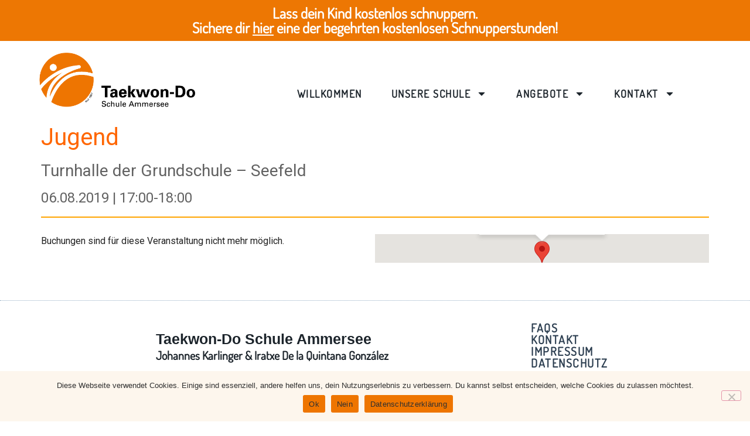

--- FILE ---
content_type: text/html; charset=UTF-8
request_url: https://taekwondo-ammersee.de/termine/jugend-2019-08-06/
body_size: 24283
content:
<!doctype html>
<html lang="de">
<head>
<meta charset="UTF-8">
<meta name="viewport" content="width=device-width, initial-scale=1">
<link rel="profile" href="https://gmpg.org/xfn/11">
<meta name='robots' content='index, follow, max-image-preview:large, max-snippet:-1, max-video-preview:-1' />
<style>img:is([sizes="auto" i], [sizes^="auto," i]) { contain-intrinsic-size: 3000px 1500px }</style>
<!-- This site is optimized with the Yoast SEO plugin v22.0 - https://yoast.com/wordpress/plugins/seo/ -->
<title>Jugend - Taekwondo Schule Ammersee</title>
<link rel="canonical" href="https://taekwondo-ammersee.de/termine/jugend-2019-08-06/" />
<meta property="og:locale" content="de_DE" />
<meta property="og:type" content="article" />
<meta property="og:title" content="Jugend - Taekwondo Schule Ammersee" />
<meta property="og:description" content="06.08.2019 @ 17:00-18:00 -" />
<meta property="og:url" content="https://taekwondo-ammersee.de/termine/jugend-2019-08-06/" />
<meta property="og:site_name" content="Taekwondo Schule Ammersee" />
<meta name="twitter:card" content="summary_large_image" />
<script type="application/ld+json" class="yoast-schema-graph">{"@context":"https://schema.org","@graph":[{"@type":"WebPage","@id":"https://taekwondo-ammersee.de/termine/jugend-2019-08-06/","url":"https://taekwondo-ammersee.de/termine/jugend-2019-08-06/","name":"Jugend - Taekwondo Schule Ammersee","isPartOf":{"@id":"https://taekwondo-ammersee.de/#website"},"datePublished":"2017-09-04T10:34:46+00:00","dateModified":"2017-09-04T10:34:46+00:00","breadcrumb":{"@id":"https://taekwondo-ammersee.de/termine/jugend-2019-08-06/#breadcrumb"},"inLanguage":"de","potentialAction":[{"@type":"ReadAction","target":["https://taekwondo-ammersee.de/termine/jugend-2019-08-06/"]}]},{"@type":"BreadcrumbList","@id":"https://taekwondo-ammersee.de/termine/jugend-2019-08-06/#breadcrumb","itemListElement":[{"@type":"ListItem","position":1,"name":"Startseite","item":"https://taekwondo-ammersee.de/"},{"@type":"ListItem","position":2,"name":"Jugend"}]},{"@type":"WebSite","@id":"https://taekwondo-ammersee.de/#website","url":"https://taekwondo-ammersee.de/","name":"Taekwondo Schule Ammersee","description":"Die Kamsportschule mit Herz","publisher":{"@id":"https://taekwondo-ammersee.de/#organization"},"potentialAction":[{"@type":"SearchAction","target":{"@type":"EntryPoint","urlTemplate":"https://taekwondo-ammersee.de/?s={search_term_string}"},"query-input":"required name=search_term_string"}],"inLanguage":"de"},{"@type":"Organization","@id":"https://taekwondo-ammersee.de/#organization","name":"Taekwondo Schule Ammersee","url":"https://taekwondo-ammersee.de/","logo":{"@type":"ImageObject","inLanguage":"de","@id":"https://taekwondo-ammersee.de/#/schema/logo/image/","url":"https://taekwondo-ammersee.de/wp-content/uploads/2025/05/cropped-Logo-quer.png","contentUrl":"https://taekwondo-ammersee.de/wp-content/uploads/2025/05/cropped-Logo-quer.png","width":1000,"height":347,"caption":"Taekwondo Schule Ammersee"},"image":{"@id":"https://taekwondo-ammersee.de/#/schema/logo/image/"}}]}</script>
<!-- / Yoast SEO plugin. -->
<link rel='dns-prefetch' href='//www.googletagmanager.com' />
<link rel="alternate" type="application/rss+xml" title="Taekwondo Schule Ammersee &raquo; Feed" href="https://taekwondo-ammersee.de/feed/" />
<link rel="alternate" type="application/rss+xml" title="Taekwondo Schule Ammersee &raquo; Kommentar-Feed" href="https://taekwondo-ammersee.de/comments/feed/" />
<!-- <link rel='stylesheet' id='wp-block-library-css' href='https://taekwondo-ammersee.de/wp-includes/css/dist/block-library/style.min.css?ver=6.8.3' media='all' /> -->
<link rel="stylesheet" type="text/css" href="//taekwondo-ammersee.de/wp-content/cache/wpfc-minified/l99kxefq/dgzcr.css" media="all"/>
<style id='global-styles-inline-css'>
:root{--wp--preset--aspect-ratio--square: 1;--wp--preset--aspect-ratio--4-3: 4/3;--wp--preset--aspect-ratio--3-4: 3/4;--wp--preset--aspect-ratio--3-2: 3/2;--wp--preset--aspect-ratio--2-3: 2/3;--wp--preset--aspect-ratio--16-9: 16/9;--wp--preset--aspect-ratio--9-16: 9/16;--wp--preset--color--black: #000000;--wp--preset--color--cyan-bluish-gray: #abb8c3;--wp--preset--color--white: #ffffff;--wp--preset--color--pale-pink: #f78da7;--wp--preset--color--vivid-red: #cf2e2e;--wp--preset--color--luminous-vivid-orange: #ff6900;--wp--preset--color--luminous-vivid-amber: #fcb900;--wp--preset--color--light-green-cyan: #7bdcb5;--wp--preset--color--vivid-green-cyan: #00d084;--wp--preset--color--pale-cyan-blue: #8ed1fc;--wp--preset--color--vivid-cyan-blue: #0693e3;--wp--preset--color--vivid-purple: #9b51e0;--wp--preset--gradient--vivid-cyan-blue-to-vivid-purple: linear-gradient(135deg,rgba(6,147,227,1) 0%,rgb(155,81,224) 100%);--wp--preset--gradient--light-green-cyan-to-vivid-green-cyan: linear-gradient(135deg,rgb(122,220,180) 0%,rgb(0,208,130) 100%);--wp--preset--gradient--luminous-vivid-amber-to-luminous-vivid-orange: linear-gradient(135deg,rgba(252,185,0,1) 0%,rgba(255,105,0,1) 100%);--wp--preset--gradient--luminous-vivid-orange-to-vivid-red: linear-gradient(135deg,rgba(255,105,0,1) 0%,rgb(207,46,46) 100%);--wp--preset--gradient--very-light-gray-to-cyan-bluish-gray: linear-gradient(135deg,rgb(238,238,238) 0%,rgb(169,184,195) 100%);--wp--preset--gradient--cool-to-warm-spectrum: linear-gradient(135deg,rgb(74,234,220) 0%,rgb(151,120,209) 20%,rgb(207,42,186) 40%,rgb(238,44,130) 60%,rgb(251,105,98) 80%,rgb(254,248,76) 100%);--wp--preset--gradient--blush-light-purple: linear-gradient(135deg,rgb(255,206,236) 0%,rgb(152,150,240) 100%);--wp--preset--gradient--blush-bordeaux: linear-gradient(135deg,rgb(254,205,165) 0%,rgb(254,45,45) 50%,rgb(107,0,62) 100%);--wp--preset--gradient--luminous-dusk: linear-gradient(135deg,rgb(255,203,112) 0%,rgb(199,81,192) 50%,rgb(65,88,208) 100%);--wp--preset--gradient--pale-ocean: linear-gradient(135deg,rgb(255,245,203) 0%,rgb(182,227,212) 50%,rgb(51,167,181) 100%);--wp--preset--gradient--electric-grass: linear-gradient(135deg,rgb(202,248,128) 0%,rgb(113,206,126) 100%);--wp--preset--gradient--midnight: linear-gradient(135deg,rgb(2,3,129) 0%,rgb(40,116,252) 100%);--wp--preset--font-size--small: 13px;--wp--preset--font-size--medium: 20px;--wp--preset--font-size--large: 36px;--wp--preset--font-size--x-large: 42px;--wp--preset--spacing--20: 0.44rem;--wp--preset--spacing--30: 0.67rem;--wp--preset--spacing--40: 1rem;--wp--preset--spacing--50: 1.5rem;--wp--preset--spacing--60: 2.25rem;--wp--preset--spacing--70: 3.38rem;--wp--preset--spacing--80: 5.06rem;--wp--preset--shadow--natural: 6px 6px 9px rgba(0, 0, 0, 0.2);--wp--preset--shadow--deep: 12px 12px 50px rgba(0, 0, 0, 0.4);--wp--preset--shadow--sharp: 6px 6px 0px rgba(0, 0, 0, 0.2);--wp--preset--shadow--outlined: 6px 6px 0px -3px rgba(255, 255, 255, 1), 6px 6px rgba(0, 0, 0, 1);--wp--preset--shadow--crisp: 6px 6px 0px rgba(0, 0, 0, 1);}:root { --wp--style--global--content-size: 800px;--wp--style--global--wide-size: 1200px; }:where(body) { margin: 0; }.wp-site-blocks > .alignleft { float: left; margin-right: 2em; }.wp-site-blocks > .alignright { float: right; margin-left: 2em; }.wp-site-blocks > .aligncenter { justify-content: center; margin-left: auto; margin-right: auto; }:where(.wp-site-blocks) > * { margin-block-start: 24px; margin-block-end: 0; }:where(.wp-site-blocks) > :first-child { margin-block-start: 0; }:where(.wp-site-blocks) > :last-child { margin-block-end: 0; }:root { --wp--style--block-gap: 24px; }:root :where(.is-layout-flow) > :first-child{margin-block-start: 0;}:root :where(.is-layout-flow) > :last-child{margin-block-end: 0;}:root :where(.is-layout-flow) > *{margin-block-start: 24px;margin-block-end: 0;}:root :where(.is-layout-constrained) > :first-child{margin-block-start: 0;}:root :where(.is-layout-constrained) > :last-child{margin-block-end: 0;}:root :where(.is-layout-constrained) > *{margin-block-start: 24px;margin-block-end: 0;}:root :where(.is-layout-flex){gap: 24px;}:root :where(.is-layout-grid){gap: 24px;}.is-layout-flow > .alignleft{float: left;margin-inline-start: 0;margin-inline-end: 2em;}.is-layout-flow > .alignright{float: right;margin-inline-start: 2em;margin-inline-end: 0;}.is-layout-flow > .aligncenter{margin-left: auto !important;margin-right: auto !important;}.is-layout-constrained > .alignleft{float: left;margin-inline-start: 0;margin-inline-end: 2em;}.is-layout-constrained > .alignright{float: right;margin-inline-start: 2em;margin-inline-end: 0;}.is-layout-constrained > .aligncenter{margin-left: auto !important;margin-right: auto !important;}.is-layout-constrained > :where(:not(.alignleft):not(.alignright):not(.alignfull)){max-width: var(--wp--style--global--content-size);margin-left: auto !important;margin-right: auto !important;}.is-layout-constrained > .alignwide{max-width: var(--wp--style--global--wide-size);}body .is-layout-flex{display: flex;}.is-layout-flex{flex-wrap: wrap;align-items: center;}.is-layout-flex > :is(*, div){margin: 0;}body .is-layout-grid{display: grid;}.is-layout-grid > :is(*, div){margin: 0;}body{padding-top: 0px;padding-right: 0px;padding-bottom: 0px;padding-left: 0px;}a:where(:not(.wp-element-button)){text-decoration: underline;}:root :where(.wp-element-button, .wp-block-button__link){background-color: #32373c;border-width: 0;color: #fff;font-family: inherit;font-size: inherit;line-height: inherit;padding: calc(0.667em + 2px) calc(1.333em + 2px);text-decoration: none;}.has-black-color{color: var(--wp--preset--color--black) !important;}.has-cyan-bluish-gray-color{color: var(--wp--preset--color--cyan-bluish-gray) !important;}.has-white-color{color: var(--wp--preset--color--white) !important;}.has-pale-pink-color{color: var(--wp--preset--color--pale-pink) !important;}.has-vivid-red-color{color: var(--wp--preset--color--vivid-red) !important;}.has-luminous-vivid-orange-color{color: var(--wp--preset--color--luminous-vivid-orange) !important;}.has-luminous-vivid-amber-color{color: var(--wp--preset--color--luminous-vivid-amber) !important;}.has-light-green-cyan-color{color: var(--wp--preset--color--light-green-cyan) !important;}.has-vivid-green-cyan-color{color: var(--wp--preset--color--vivid-green-cyan) !important;}.has-pale-cyan-blue-color{color: var(--wp--preset--color--pale-cyan-blue) !important;}.has-vivid-cyan-blue-color{color: var(--wp--preset--color--vivid-cyan-blue) !important;}.has-vivid-purple-color{color: var(--wp--preset--color--vivid-purple) !important;}.has-black-background-color{background-color: var(--wp--preset--color--black) !important;}.has-cyan-bluish-gray-background-color{background-color: var(--wp--preset--color--cyan-bluish-gray) !important;}.has-white-background-color{background-color: var(--wp--preset--color--white) !important;}.has-pale-pink-background-color{background-color: var(--wp--preset--color--pale-pink) !important;}.has-vivid-red-background-color{background-color: var(--wp--preset--color--vivid-red) !important;}.has-luminous-vivid-orange-background-color{background-color: var(--wp--preset--color--luminous-vivid-orange) !important;}.has-luminous-vivid-amber-background-color{background-color: var(--wp--preset--color--luminous-vivid-amber) !important;}.has-light-green-cyan-background-color{background-color: var(--wp--preset--color--light-green-cyan) !important;}.has-vivid-green-cyan-background-color{background-color: var(--wp--preset--color--vivid-green-cyan) !important;}.has-pale-cyan-blue-background-color{background-color: var(--wp--preset--color--pale-cyan-blue) !important;}.has-vivid-cyan-blue-background-color{background-color: var(--wp--preset--color--vivid-cyan-blue) !important;}.has-vivid-purple-background-color{background-color: var(--wp--preset--color--vivid-purple) !important;}.has-black-border-color{border-color: var(--wp--preset--color--black) !important;}.has-cyan-bluish-gray-border-color{border-color: var(--wp--preset--color--cyan-bluish-gray) !important;}.has-white-border-color{border-color: var(--wp--preset--color--white) !important;}.has-pale-pink-border-color{border-color: var(--wp--preset--color--pale-pink) !important;}.has-vivid-red-border-color{border-color: var(--wp--preset--color--vivid-red) !important;}.has-luminous-vivid-orange-border-color{border-color: var(--wp--preset--color--luminous-vivid-orange) !important;}.has-luminous-vivid-amber-border-color{border-color: var(--wp--preset--color--luminous-vivid-amber) !important;}.has-light-green-cyan-border-color{border-color: var(--wp--preset--color--light-green-cyan) !important;}.has-vivid-green-cyan-border-color{border-color: var(--wp--preset--color--vivid-green-cyan) !important;}.has-pale-cyan-blue-border-color{border-color: var(--wp--preset--color--pale-cyan-blue) !important;}.has-vivid-cyan-blue-border-color{border-color: var(--wp--preset--color--vivid-cyan-blue) !important;}.has-vivid-purple-border-color{border-color: var(--wp--preset--color--vivid-purple) !important;}.has-vivid-cyan-blue-to-vivid-purple-gradient-background{background: var(--wp--preset--gradient--vivid-cyan-blue-to-vivid-purple) !important;}.has-light-green-cyan-to-vivid-green-cyan-gradient-background{background: var(--wp--preset--gradient--light-green-cyan-to-vivid-green-cyan) !important;}.has-luminous-vivid-amber-to-luminous-vivid-orange-gradient-background{background: var(--wp--preset--gradient--luminous-vivid-amber-to-luminous-vivid-orange) !important;}.has-luminous-vivid-orange-to-vivid-red-gradient-background{background: var(--wp--preset--gradient--luminous-vivid-orange-to-vivid-red) !important;}.has-very-light-gray-to-cyan-bluish-gray-gradient-background{background: var(--wp--preset--gradient--very-light-gray-to-cyan-bluish-gray) !important;}.has-cool-to-warm-spectrum-gradient-background{background: var(--wp--preset--gradient--cool-to-warm-spectrum) !important;}.has-blush-light-purple-gradient-background{background: var(--wp--preset--gradient--blush-light-purple) !important;}.has-blush-bordeaux-gradient-background{background: var(--wp--preset--gradient--blush-bordeaux) !important;}.has-luminous-dusk-gradient-background{background: var(--wp--preset--gradient--luminous-dusk) !important;}.has-pale-ocean-gradient-background{background: var(--wp--preset--gradient--pale-ocean) !important;}.has-electric-grass-gradient-background{background: var(--wp--preset--gradient--electric-grass) !important;}.has-midnight-gradient-background{background: var(--wp--preset--gradient--midnight) !important;}.has-small-font-size{font-size: var(--wp--preset--font-size--small) !important;}.has-medium-font-size{font-size: var(--wp--preset--font-size--medium) !important;}.has-large-font-size{font-size: var(--wp--preset--font-size--large) !important;}.has-x-large-font-size{font-size: var(--wp--preset--font-size--x-large) !important;}
:root :where(.wp-block-pullquote){font-size: 1.5em;line-height: 1.6;}
</style>
<!-- <link rel='stylesheet' id='cookie-notice-front-css' href='https://taekwondo-ammersee.de/wp-content/plugins/cookie-notice/css/front.min.css?ver=2.5.11' media='all' /> -->
<!-- <link rel='stylesheet' id='events-manager-css' href='https://taekwondo-ammersee.de/wp-content/plugins/events-manager/includes/css/events-manager.min.css?ver=6.4.6.4' media='all' /> -->
<link rel="stylesheet" type="text/css" href="//taekwondo-ammersee.de/wp-content/cache/wpfc-minified/9idxwu1t/dgyz0.css" media="all"/>
<style id='events-manager-inline-css'>
body .em { --font-family : inherit; --font-weight : inherit; --font-size : 1em; --line-height : inherit; }
</style>
<!-- <link rel='stylesheet' id='events-manager-pro-css' href='https://taekwondo-ammersee.de/wp-content/plugins/events-manager-pro/includes/css/events-manager-pro.css?ver=2.692' media='all' /> -->
<!-- <link rel='stylesheet' id='wp-fullcalendar-css' href='https://taekwondo-ammersee.de/wp-content/plugins/wp-fullcalendar/includes/css/main.css?ver=1.5' media='all' /> -->
<!-- <link rel='stylesheet' id='jquery-ui-css' href='https://taekwondo-ammersee.de/wp-content/plugins/wp-fullcalendar/includes/css/jquery-ui/smoothness/jquery-ui.min.css?ver=1.5' media='all' /> -->
<!-- <link rel='stylesheet' id='jquery-ui-theme-css' href='https://taekwondo-ammersee.de/wp-content/plugins/wp-fullcalendar/includes/css/jquery-ui/smoothness/theme.css?ver=1.5' media='all' /> -->
<!-- <link rel='stylesheet' id='hello-elementor-css' href='https://taekwondo-ammersee.de/wp-content/themes/hello-elementor/style.min.css?ver=3.4.0' media='all' /> -->
<!-- <link rel='stylesheet' id='hello-elementor-theme-style-css' href='https://taekwondo-ammersee.de/wp-content/themes/hello-elementor/theme.min.css?ver=3.4.0' media='all' /> -->
<!-- <link rel='stylesheet' id='hello-elementor-header-footer-css' href='https://taekwondo-ammersee.de/wp-content/themes/hello-elementor/header-footer.min.css?ver=3.4.0' media='all' /> -->
<!-- <link rel='stylesheet' id='elementor-frontend-css' href='https://taekwondo-ammersee.de/wp-content/plugins/elementor/assets/css/frontend.min.css?ver=3.33.4' media='all' /> -->
<link rel="stylesheet" type="text/css" href="//taekwondo-ammersee.de/wp-content/cache/wpfc-minified/ch7t8l3/dgyz0.css" media="all"/>
<link rel='stylesheet' id='elementor-post-8464-css' href='https://taekwondo-ammersee.de/wp-content/uploads/elementor/css/post-8464.css?ver=1765718716' media='all' />
<!-- <link rel='stylesheet' id='widget-heading-css' href='https://taekwondo-ammersee.de/wp-content/plugins/elementor/assets/css/widget-heading.min.css?ver=3.33.4' media='all' /> -->
<!-- <link rel='stylesheet' id='widget-image-css' href='https://taekwondo-ammersee.de/wp-content/plugins/elementor/assets/css/widget-image.min.css?ver=3.33.4' media='all' /> -->
<!-- <link rel='stylesheet' id='widget-nav-menu-css' href='https://taekwondo-ammersee.de/wp-content/plugins/elementor-pro/assets/css/widget-nav-menu.min.css?ver=3.28.4' media='all' /> -->
<!-- <link rel='stylesheet' id='widget-divider-css' href='https://taekwondo-ammersee.de/wp-content/plugins/elementor/assets/css/widget-divider.min.css?ver=3.33.4' media='all' /> -->
<!-- <link rel='stylesheet' id='e-animation-grow-css' href='https://taekwondo-ammersee.de/wp-content/plugins/elementor/assets/lib/animations/styles/e-animation-grow.min.css?ver=3.33.4' media='all' /> -->
<!-- <link rel='stylesheet' id='widget-social-icons-css' href='https://taekwondo-ammersee.de/wp-content/plugins/elementor/assets/css/widget-social-icons.min.css?ver=3.33.4' media='all' /> -->
<!-- <link rel='stylesheet' id='e-apple-webkit-css' href='https://taekwondo-ammersee.de/wp-content/plugins/elementor/assets/css/conditionals/apple-webkit.min.css?ver=3.33.4' media='all' /> -->
<link rel="stylesheet" type="text/css" href="//taekwondo-ammersee.de/wp-content/cache/wpfc-minified/qxqw4tnd/dgzcr.css" media="all"/>
<link rel='stylesheet' id='elementor-post-8482-css' href='https://taekwondo-ammersee.de/wp-content/uploads/elementor/css/post-8482.css?ver=1765718717' media='all' />
<link rel='stylesheet' id='elementor-post-8495-css' href='https://taekwondo-ammersee.de/wp-content/uploads/elementor/css/post-8495.css?ver=1765718717' media='all' />
<!-- <link rel='stylesheet' id='tablepress-default-css' href='https://taekwondo-ammersee.de/wp-content/tablepress-combined.min.css?ver=4' media='all' /> -->
<!-- <link rel='stylesheet' id='hello-elementor-child-style-css' href='https://taekwondo-ammersee.de/wp-content/themes/hello-theme-child-master/style.css?ver=2.0.0' media='all' /> -->
<link rel="stylesheet" type="text/css" href="//taekwondo-ammersee.de/wp-content/cache/wpfc-minified/895yxhlc/dgyz0.css" media="all"/>
<script src='//taekwondo-ammersee.de/wp-content/cache/wpfc-minified/c042isg/dgyz0.js' type="text/javascript"></script>
<!-- <script src="https://taekwondo-ammersee.de/wp-includes/js/jquery/jquery.min.js?ver=3.7.1" id="jquery-core-js"></script> -->
<!-- <script src="https://taekwondo-ammersee.de/wp-includes/js/jquery/jquery-migrate.min.js?ver=3.4.1" id="jquery-migrate-js"></script> -->
<!-- <script src="https://taekwondo-ammersee.de/wp-includes/js/jquery/ui/core.min.js?ver=1.13.3" id="jquery-ui-core-js"></script> -->
<!-- <script src="https://taekwondo-ammersee.de/wp-includes/js/jquery/ui/mouse.min.js?ver=1.13.3" id="jquery-ui-mouse-js"></script> -->
<!-- <script src="https://taekwondo-ammersee.de/wp-includes/js/jquery/ui/sortable.min.js?ver=1.13.3" id="jquery-ui-sortable-js"></script> -->
<!-- <script src="https://taekwondo-ammersee.de/wp-includes/js/jquery/ui/datepicker.min.js?ver=1.13.3" id="jquery-ui-datepicker-js"></script> -->
<script id="jquery-ui-datepicker-js-after">
jQuery(function(jQuery){jQuery.datepicker.setDefaults({"closeText":"Schlie\u00dfen","currentText":"Heute","monthNames":["Januar","Februar","M\u00e4rz","April","Mai","Juni","Juli","August","September","Oktober","November","Dezember"],"monthNamesShort":["Jan.","Feb.","M\u00e4rz","Apr.","Mai","Juni","Juli","Aug.","Sep.","Okt.","Nov.","Dez."],"nextText":"Weiter","prevText":"Zur\u00fcck","dayNames":["Sonntag","Montag","Dienstag","Mittwoch","Donnerstag","Freitag","Samstag"],"dayNamesShort":["So.","Mo.","Di.","Mi.","Do.","Fr.","Sa."],"dayNamesMin":["S","M","D","M","D","F","S"],"dateFormat":"d. MM yy","firstDay":1,"isRTL":false});});
</script>
<script src='//taekwondo-ammersee.de/wp-content/cache/wpfc-minified/7zr52w1j/dgyz0.js' type="text/javascript"></script>
<!-- <script src="https://taekwondo-ammersee.de/wp-includes/js/jquery/ui/resizable.min.js?ver=1.13.3" id="jquery-ui-resizable-js"></script> -->
<!-- <script src="https://taekwondo-ammersee.de/wp-includes/js/jquery/ui/draggable.min.js?ver=1.13.3" id="jquery-ui-draggable-js"></script> -->
<!-- <script src="https://taekwondo-ammersee.de/wp-includes/js/jquery/ui/controlgroup.min.js?ver=1.13.3" id="jquery-ui-controlgroup-js"></script> -->
<!-- <script src="https://taekwondo-ammersee.de/wp-includes/js/jquery/ui/checkboxradio.min.js?ver=1.13.3" id="jquery-ui-checkboxradio-js"></script> -->
<!-- <script src="https://taekwondo-ammersee.de/wp-includes/js/jquery/ui/button.min.js?ver=1.13.3" id="jquery-ui-button-js"></script> -->
<!-- <script src="https://taekwondo-ammersee.de/wp-includes/js/jquery/ui/dialog.min.js?ver=1.13.3" id="jquery-ui-dialog-js"></script> -->
<script id="events-manager-js-extra">
var EM = {"ajaxurl":"https:\/\/taekwondo-ammersee.de\/wp-admin\/admin-ajax.php","locationajaxurl":"https:\/\/taekwondo-ammersee.de\/wp-admin\/admin-ajax.php?action=locations_search","firstDay":"1","locale":"de","dateFormat":"yy-mm-dd","ui_css":"https:\/\/taekwondo-ammersee.de\/wp-content\/plugins\/events-manager\/includes\/css\/jquery-ui\/build.min.css","show24hours":"1","is_ssl":"1","autocomplete_limit":"10","calendar":{"breakpoints":{"small":560,"medium":908,"large":false}},"phone":"","datepicker":{"format":"d.m.Y","locale":"de"},"search":{"breakpoints":{"small":650,"medium":850,"full":false}},"url":"https:\/\/taekwondo-ammersee.de\/wp-content\/plugins\/events-manager","google_maps_api":"AIzaSyBUqAM_7SFbBeNAo46tM4243WgJgmzzPjY","bookingInProgress":"Bitte warte, w\u00e4hrend die Buchung abgeschickt wird.","tickets_save":"Ticket speichern","bookingajaxurl":"https:\/\/taekwondo-ammersee.de\/wp-admin\/admin-ajax.php","bookings_export_save":"Buchungen exportieren","bookings_settings_save":"Einstellungen speichern","booking_delete":"Bist du dir sicher, dass du es l\u00f6schen m\u00f6chtest?","booking_offset":"30","bookings":{"submit_button":{"text":{"default":"Zum Probetraining anmelden","free":"Zum Probetraining anmelden","payment":"Zum Probetraining anmelden","processing":"Verarbeitung \u2026"}},"update_listener":""},"bb_full":"Ausverkauft","bb_book":"Jetzt buchen","bb_booking":"Buche ...","bb_booked":"Buchung Abgesendet","bb_error":"Buchung Fehler. Nochmal versuchen?","bb_cancel":"Stornieren","bb_canceling":"Stornieren ...","bb_cancelled":"Abgesagt","bb_cancel_error":"Stornierung Fehler. Nochmal versuchen?","txt_search":"Suche","txt_searching":"Suche...","txt_loading":"Wird geladen\u00a0\u2026","cache":""};
</script>
<script src='//taekwondo-ammersee.de/wp-content/cache/wpfc-minified/fgavhqpk/dgyz0.js' type="text/javascript"></script>
<!-- <script src="https://taekwondo-ammersee.de/wp-content/plugins/events-manager/includes/js/events-manager.min.js?ver=6.4.6.4" id="events-manager-js"></script> -->
<!-- <script src="https://taekwondo-ammersee.de/wp-content/plugins/events-manager/includes/external/flatpickr/l10n/de.min.js?ver=6.4.6.4" id="em-flatpickr-localization-js"></script> -->
<!-- <script src="https://taekwondo-ammersee.de/wp-content/plugins/events-manager-pro/includes/js/events-manager-pro.js?ver=2.692" id="events-manager-pro-js"></script> -->
<!-- <script src="https://taekwondo-ammersee.de/wp-includes/js/jquery/ui/menu.min.js?ver=1.13.3" id="jquery-ui-menu-js"></script> -->
<!-- <script src="https://taekwondo-ammersee.de/wp-includes/js/jquery/ui/selectmenu.min.js?ver=1.13.3" id="jquery-ui-selectmenu-js"></script> -->
<!-- <script src="https://taekwondo-ammersee.de/wp-includes/js/jquery/ui/tooltip.min.js?ver=1.13.3" id="jquery-ui-tooltip-js"></script> -->
<!-- <script src="https://taekwondo-ammersee.de/wp-includes/js/dist/vendor/moment.min.js?ver=2.30.1" id="moment-js"></script> -->
<script id="moment-js-after">
moment.updateLocale( 'de_DE', {"months":["Januar","Februar","M\u00e4rz","April","Mai","Juni","Juli","August","September","Oktober","November","Dezember"],"monthsShort":["Jan.","Feb.","M\u00e4rz","Apr.","Mai","Juni","Juli","Aug.","Sep.","Okt.","Nov.","Dez."],"weekdays":["Sonntag","Montag","Dienstag","Mittwoch","Donnerstag","Freitag","Samstag"],"weekdaysShort":["So.","Mo.","Di.","Mi.","Do.","Fr.","Sa."],"week":{"dow":1},"longDateFormat":{"LT":"G:i","LTS":null,"L":null,"LL":"j. F Y","LLL":"j. F Y, G:i","LLLL":null}} );
</script>
<script id="wp-fullcalendar-js-extra">
var WPFC = {"ajaxurl":"https:\/\/taekwondo-ammersee.de\/wp-admin\/admin-ajax.php?action=WP_FullCalendar","firstDay":"1","wpfc_theme":"jquery-ui","wpfc_limit":"5","wpfc_limit_txt":"","timeFormat":"H:mm","defaultView":"month","weekends":"true","header":{"left":"prev,next today","center":"title","right":"month,basicWeek,basicDay"},"wpfc_qtips":""};
</script>
<script src='//taekwondo-ammersee.de/wp-content/cache/wpfc-minified/77fxq72u/dgyz0.js' type="text/javascript"></script>
<!-- <script src="https://taekwondo-ammersee.de/wp-content/plugins/wp-fullcalendar/includes/js/main.js?ver=1.5" id="wp-fullcalendar-js"></script> -->
<link rel="https://api.w.org/" href="https://taekwondo-ammersee.de/wp-json/" /><link rel="EditURI" type="application/rsd+xml" title="RSD" href="https://taekwondo-ammersee.de/xmlrpc.php?rsd" />
<meta name="generator" content="WordPress 6.8.3" />
<link rel='shortlink' href='https://taekwondo-ammersee.de/?p=1340' />
<link rel="alternate" title="oEmbed (JSON)" type="application/json+oembed" href="https://taekwondo-ammersee.de/wp-json/oembed/1.0/embed?url=https%3A%2F%2Ftaekwondo-ammersee.de%2Ftermine%2Fjugend-2019-08-06%2F" />
<link rel="alternate" title="oEmbed (XML)" type="text/xml+oembed" href="https://taekwondo-ammersee.de/wp-json/oembed/1.0/embed?url=https%3A%2F%2Ftaekwondo-ammersee.de%2Ftermine%2Fjugend-2019-08-06%2F&#038;format=xml" />
<meta name="generator" content="Site Kit by Google 1.166.0" />		<style type="text/css">
.em-coupon-code { width:150px; }
#em-coupon-loading { display:inline-block; width:16px; height: 16px; margin-left:4px; background:url(https://taekwondo-ammersee.de/wp-content/plugins/events-manager-pro/includes/images/spinner.gif)}
.em-coupon-message { display:inline-block; margin:5px 0px 0px 105px; text-indent:22px; }
.em-coupon-success { color:green; background:url(https://taekwondo-ammersee.de/wp-content/plugins/events-manager-pro/includes/images/success.png) 0px 0px no-repeat }
.em-coupon-error { color:red; background:url(https://taekwondo-ammersee.de/wp-content/plugins/events-manager-pro/includes/images/error.png) 0px 0px no-repeat }
.em-cart-coupons-form .em-coupon-message{ margin:5px 0px 0px 0px; }
#em-coupon-loading { margin-right:4px; }	
</style>
<!-- Analytics by WP Statistics - https://wp-statistics.com -->
<meta name="generator" content="Elementor 3.33.4; features: e_font_icon_svg, additional_custom_breakpoints; settings: css_print_method-external, google_font-disabled, font_display-swap">
<style>
.e-con.e-parent:nth-of-type(n+4):not(.e-lazyloaded):not(.e-no-lazyload),
.e-con.e-parent:nth-of-type(n+4):not(.e-lazyloaded):not(.e-no-lazyload) * {
background-image: none !important;
}
@media screen and (max-height: 1024px) {
.e-con.e-parent:nth-of-type(n+3):not(.e-lazyloaded):not(.e-no-lazyload),
.e-con.e-parent:nth-of-type(n+3):not(.e-lazyloaded):not(.e-no-lazyload) * {
background-image: none !important;
}
}
@media screen and (max-height: 640px) {
.e-con.e-parent:nth-of-type(n+2):not(.e-lazyloaded):not(.e-no-lazyload),
.e-con.e-parent:nth-of-type(n+2):not(.e-lazyloaded):not(.e-no-lazyload) * {
background-image: none !important;
}
}
</style>
<link rel="icon" href="https://taekwondo-ammersee.de/wp-content/uploads/2025/05/cropped-Favicon-V2-32x32.png" sizes="32x32" />
<link rel="icon" href="https://taekwondo-ammersee.de/wp-content/uploads/2025/05/cropped-Favicon-V2-192x192.png" sizes="192x192" />
<link rel="apple-touch-icon" href="https://taekwondo-ammersee.de/wp-content/uploads/2025/05/cropped-Favicon-V2-180x180.png" />
<meta name="msapplication-TileImage" content="https://taekwondo-ammersee.de/wp-content/uploads/2025/05/cropped-Favicon-V2-270x270.png" />
</head>
<body class="wp-singular event-template-default single single-event postid-1340 wp-custom-logo wp-embed-responsive wp-theme-hello-elementor wp-child-theme-hello-theme-child-master cookies-not-set hello-elementor-default elementor-default elementor-kit-8464">
<a class="skip-link screen-reader-text" href="#content">Skip to content</a>
<div data-elementor-type="header" data-elementor-id="8482" class="elementor elementor-8482 elementor-location-header" data-elementor-post-type="elementor_library">
<div class="elementor-element elementor-element-edf7593 e-flex e-con-boxed e-con e-parent" data-id="edf7593" data-element_type="container" data-settings="{&quot;background_background&quot;:&quot;classic&quot;}">
<div class="e-con-inner">
<div class="elementor-element elementor-element-b57f995 elementor-widget elementor-widget-heading" data-id="b57f995" data-element_type="widget" data-widget_type="heading.default">
<div class="elementor-widget-container">
<h2 class="elementor-heading-title elementor-size-default"><a href="https://taekwondo-ammersee.de/angebote/">Lass dein Kind kostenlos schnuppern.<br> Sichere dir <u>hier</u> eine der begehrten kostenlosen Schnupperstunden!</a></h2>				</div>
</div>
</div>
</div>
<div class="elementor-element elementor-element-bf434af e-flex e-con-boxed e-con e-parent" data-id="bf434af" data-element_type="container">
<div class="e-con-inner">
<div class="elementor-element elementor-element-4e051ce e-con-full e-flex e-con e-child" data-id="4e051ce" data-element_type="container">
<div class="elementor-element elementor-element-5bae0e4 elementor-widget elementor-widget-theme-site-logo elementor-widget-image" data-id="5bae0e4" data-element_type="widget" data-widget_type="theme-site-logo.default">
<div class="elementor-widget-container">
<a href="https://taekwondo-ammersee.de">
<img width="1000" height="347" src="https://taekwondo-ammersee.de/wp-content/uploads/2025/05/cropped-Logo-quer.png" class="attachment-full size-full wp-image-8485" alt="" srcset="https://taekwondo-ammersee.de/wp-content/uploads/2025/05/cropped-Logo-quer.png 1000w, https://taekwondo-ammersee.de/wp-content/uploads/2025/05/cropped-Logo-quer-300x104.png 300w, https://taekwondo-ammersee.de/wp-content/uploads/2025/05/cropped-Logo-quer-768x266.png 768w" sizes="(max-width: 1000px) 100vw, 1000px" />				</a>
</div>
</div>
</div>
<div class="elementor-element elementor-element-39eb199 e-con-full e-flex e-con e-child" data-id="39eb199" data-element_type="container">
<div class="elementor-element elementor-element-682a2a8 elementor-nav-menu--stretch elementor-nav-menu__align-center elementor-nav-menu--dropdown-tablet elementor-nav-menu__text-align-aside elementor-nav-menu--toggle elementor-nav-menu--burger elementor-widget elementor-widget-nav-menu" data-id="682a2a8" data-element_type="widget" data-settings="{&quot;full_width&quot;:&quot;stretch&quot;,&quot;layout&quot;:&quot;horizontal&quot;,&quot;submenu_icon&quot;:{&quot;value&quot;:&quot;&lt;svg class=\&quot;e-font-icon-svg e-fas-caret-down\&quot; viewBox=\&quot;0 0 320 512\&quot; xmlns=\&quot;http:\/\/www.w3.org\/2000\/svg\&quot;&gt;&lt;path d=\&quot;M31.3 192h257.3c17.8 0 26.7 21.5 14.1 34.1L174.1 354.8c-7.8 7.8-20.5 7.8-28.3 0L17.2 226.1C4.6 213.5 13.5 192 31.3 192z\&quot;&gt;&lt;\/path&gt;&lt;\/svg&gt;&quot;,&quot;library&quot;:&quot;fa-solid&quot;},&quot;toggle&quot;:&quot;burger&quot;}" data-widget_type="nav-menu.default">
<div class="elementor-widget-container">
<nav aria-label="Main Menue" class="elementor-nav-menu--main elementor-nav-menu__container elementor-nav-menu--layout-horizontal e--pointer-none">
<ul id="menu-1-682a2a8" class="elementor-nav-menu"><li class="menu-item menu-item-type-post_type menu-item-object-page menu-item-home menu-item-8590"><a href="https://taekwondo-ammersee.de/" class="elementor-item">Willkommen</a></li>
<li class="menu-item menu-item-type-post_type menu-item-object-page menu-item-has-children menu-item-8593"><a href="https://taekwondo-ammersee.de/unsere-schule/" class="elementor-item">Unsere Schule</a>
<ul class="sub-menu elementor-nav-menu--dropdown">
<li class="menu-item menu-item-type-post_type menu-item-object-page menu-item-8591"><a href="https://taekwondo-ammersee.de/orte-zeiten/" class="elementor-sub-item">Orte &amp; Zeiten</a></li>
<li class="menu-item menu-item-type-post_type menu-item-object-page menu-item-9225"><a href="https://taekwondo-ammersee.de/trainerausbildung/" class="elementor-sub-item">Trainerausbildung</a></li>
<li class="menu-item menu-item-type-post_type menu-item-object-page menu-item-8789"><a href="https://taekwondo-ammersee.de/partner-der-mis/" class="elementor-sub-item">Partner der MIS</a></li>
<li class="menu-item menu-item-type-post_type menu-item-object-page menu-item-8685"><a href="https://taekwondo-ammersee.de/ueber-uns/" class="elementor-sub-item">Über uns</a></li>
<li class="menu-item menu-item-type-post_type menu-item-object-page menu-item-9422"><a href="https://taekwondo-ammersee.de/jobs/" class="elementor-sub-item">Jobs</a></li>
</ul>
</li>
<li class="menu-item menu-item-type-post_type menu-item-object-page menu-item-has-children menu-item-9129"><a href="https://taekwondo-ammersee.de/angebote/" class="elementor-item">Angebote</a>
<ul class="sub-menu elementor-nav-menu--dropdown">
<li class="menu-item menu-item-type-post_type menu-item-object-page menu-item-8924"><a href="https://taekwondo-ammersee.de/videos/" class="elementor-sub-item">Videos</a></li>
</ul>
</li>
<li class="menu-item menu-item-type-post_type menu-item-object-page menu-item-has-children menu-item-8594"><a href="https://taekwondo-ammersee.de/kontakt/" class="elementor-item">Kontakt</a>
<ul class="sub-menu elementor-nav-menu--dropdown">
<li class="menu-item menu-item-type-post_type menu-item-object-page menu-item-9421"><a href="https://taekwondo-ammersee.de/jobs/" class="elementor-sub-item">Jobs</a></li>
</ul>
</li>
</ul>			</nav>
<div class="elementor-menu-toggle" role="button" tabindex="0" aria-label="Menu Toggle" aria-expanded="false">
<svg aria-hidden="true" role="presentation" class="elementor-menu-toggle__icon--open e-font-icon-svg e-eicon-menu-bar" viewBox="0 0 1000 1000" xmlns="http://www.w3.org/2000/svg"><path d="M104 333H896C929 333 958 304 958 271S929 208 896 208H104C71 208 42 237 42 271S71 333 104 333ZM104 583H896C929 583 958 554 958 521S929 458 896 458H104C71 458 42 487 42 521S71 583 104 583ZM104 833H896C929 833 958 804 958 771S929 708 896 708H104C71 708 42 737 42 771S71 833 104 833Z"></path></svg><svg aria-hidden="true" role="presentation" class="elementor-menu-toggle__icon--close e-font-icon-svg e-eicon-close" viewBox="0 0 1000 1000" xmlns="http://www.w3.org/2000/svg"><path d="M742 167L500 408 258 167C246 154 233 150 217 150 196 150 179 158 167 167 154 179 150 196 150 212 150 229 154 242 171 254L408 500 167 742C138 771 138 800 167 829 196 858 225 858 254 829L496 587 738 829C750 842 767 846 783 846 800 846 817 842 829 829 842 817 846 804 846 783 846 767 842 750 829 737L588 500 833 258C863 229 863 200 833 171 804 137 775 137 742 167Z"></path></svg>		</div>
<nav class="elementor-nav-menu--dropdown elementor-nav-menu__container" aria-hidden="true">
<ul id="menu-2-682a2a8" class="elementor-nav-menu"><li class="menu-item menu-item-type-post_type menu-item-object-page menu-item-home menu-item-8590"><a href="https://taekwondo-ammersee.de/" class="elementor-item" tabindex="-1">Willkommen</a></li>
<li class="menu-item menu-item-type-post_type menu-item-object-page menu-item-has-children menu-item-8593"><a href="https://taekwondo-ammersee.de/unsere-schule/" class="elementor-item" tabindex="-1">Unsere Schule</a>
<ul class="sub-menu elementor-nav-menu--dropdown">
<li class="menu-item menu-item-type-post_type menu-item-object-page menu-item-8591"><a href="https://taekwondo-ammersee.de/orte-zeiten/" class="elementor-sub-item" tabindex="-1">Orte &amp; Zeiten</a></li>
<li class="menu-item menu-item-type-post_type menu-item-object-page menu-item-9225"><a href="https://taekwondo-ammersee.de/trainerausbildung/" class="elementor-sub-item" tabindex="-1">Trainerausbildung</a></li>
<li class="menu-item menu-item-type-post_type menu-item-object-page menu-item-8789"><a href="https://taekwondo-ammersee.de/partner-der-mis/" class="elementor-sub-item" tabindex="-1">Partner der MIS</a></li>
<li class="menu-item menu-item-type-post_type menu-item-object-page menu-item-8685"><a href="https://taekwondo-ammersee.de/ueber-uns/" class="elementor-sub-item" tabindex="-1">Über uns</a></li>
<li class="menu-item menu-item-type-post_type menu-item-object-page menu-item-9422"><a href="https://taekwondo-ammersee.de/jobs/" class="elementor-sub-item" tabindex="-1">Jobs</a></li>
</ul>
</li>
<li class="menu-item menu-item-type-post_type menu-item-object-page menu-item-has-children menu-item-9129"><a href="https://taekwondo-ammersee.de/angebote/" class="elementor-item" tabindex="-1">Angebote</a>
<ul class="sub-menu elementor-nav-menu--dropdown">
<li class="menu-item menu-item-type-post_type menu-item-object-page menu-item-8924"><a href="https://taekwondo-ammersee.de/videos/" class="elementor-sub-item" tabindex="-1">Videos</a></li>
</ul>
</li>
<li class="menu-item menu-item-type-post_type menu-item-object-page menu-item-has-children menu-item-8594"><a href="https://taekwondo-ammersee.de/kontakt/" class="elementor-item" tabindex="-1">Kontakt</a>
<ul class="sub-menu elementor-nav-menu--dropdown">
<li class="menu-item menu-item-type-post_type menu-item-object-page menu-item-9421"><a href="https://taekwondo-ammersee.de/jobs/" class="elementor-sub-item" tabindex="-1">Jobs</a></li>
</ul>
</li>
</ul>			</nav>
</div>
</div>
</div>
</div>
</div>
</div>
<main id="content" class="site-main post-1340 event type-event status-publish hentry event-categories-probetraining">
<div class="page-content">
<div class="em em-view-container" id="em-view-6" data-view="event">
<div class="em-item em-item-single em-event em-event-single em-event-946 " id="em-event-6" data-view-id="6">
<div class="headline">
<h1>Jugend</h1>
<h3>Turnhalle der Grundschule &#8211; Seefeld</h3>
<h4>06.08.2019 | 17:00-18:00</h4>
</div>
<div class="container">
<div class="column">
<div class="em pixelbones em-event-booking-form input" id="event-booking-form-946" data-id="946">
<p>Buchungen sind für diese Veranstaltung nicht mehr möglich.</p>		</div>
</div>
<div class="column">
<div class="em em-location-map-container" style="position:relative; width:600px; height: 300px;">
<div class='em-location-map' id='em-location-map-1523500337' style="width: 100%; height: 100%;">
<div class="em-loading-maps">
<span>Lade Karte ...</span>
<svg xmlns="http://www.w3.org/2000/svg" xmlns:xlink="http://www.w3.org/1999/xlink" style="margin: auto; background: none; display: block; shape-rendering: auto;" width="200px" height="200px" viewBox="0 0 100 100" preserveAspectRatio="xMidYMid">
<rect x="19.5" y="26" width="11" height="48" fill="#85a2b6">
<animate attributeName="y" repeatCount="indefinite" dur="1s" calcMode="spline" keyTimes="0;0.5;1" values="2;26;26" keySplines="0 0.5 0.5 1;0 0.5 0.5 1" begin="-0.2s"></animate>
<animate attributeName="height" repeatCount="indefinite" dur="1s" calcMode="spline" keyTimes="0;0.5;1" values="96;48;48" keySplines="0 0.5 0.5 1;0 0.5 0.5 1" begin="-0.2s"></animate>
</rect>
<rect x="44.5" y="26" width="11" height="48" fill="#bbcedd">
<animate attributeName="y" repeatCount="indefinite" dur="1s" calcMode="spline" keyTimes="0;0.5;1" values="8;26;26" keySplines="0 0.5 0.5 1;0 0.5 0.5 1" begin="-0.1s"></animate>
<animate attributeName="height" repeatCount="indefinite" dur="1s" calcMode="spline" keyTimes="0;0.5;1" values="84;48;48" keySplines="0 0.5 0.5 1;0 0.5 0.5 1" begin="-0.1s"></animate>
</rect>
<rect x="69.5" y="26" width="11" height="48" fill="#dce4eb">
<animate attributeName="y" repeatCount="indefinite" dur="1s" calcMode="spline" keyTimes="0;0.5;1" values="8;26;26" keySplines="0 0.5 0.5 1;0 0.5 0.5 1"></animate>
<animate attributeName="height" repeatCount="indefinite" dur="1s" calcMode="spline" keyTimes="0;0.5;1" values="84;48;48" keySplines="0 0.5 0.5 1;0 0.5 0.5 1"></animate>
</rect>
</svg>
</div>
</div>
</div>
<div class='em-location-map-info' id='em-location-map-info-1523500337' style="display:none; visibility:hidden;">
<div class="em-map-balloon" style="font-size:12px;">
<div class="em-map-balloon-content" ><strong>Turnhalle der Grundschule &#8211; Seefeld</strong><br/>Ulrich-Haid-Straße 4 - Seefeld<br/></div>
</div>
</div>
<div class='em-location-map-coords' id='em-location-map-coords-1523500337' style="display:none; visibility:hidden;">
<span class="lat">48.036999</span>
<span class="lng">11.214210</span>
</div>
</div>
</div>
<style type="text/css">
.headline {
display: block;
width: 100%;
}
.headline h1 {
color: #ff6600;
font-weight: 400;
}
.headline h3 {
font-weight: 400;
color: #626262;
}
.headline h4 {
font-weight: 400;
color: #626262;
border-bottom: 2px solid #ffa500;
padding-bottom: 18px;
margin-bottom: 28px;
}
.container {
width: 100%;
display: flex;
margin-bottom: 4rem;
padding: 0 !important;
}
.column {
flex: 1;
margin: 0;
padding: 0;
width: 50%;
/* float: left; */
}
#em-booking,
.em-booking.css-booking {
margin-top: 0 !important;
margin: 0 0 10px 0 !important;
}
.em-booking-form-details {
padding: 0;
width: 100%;
}
label[for="customer_consent_1"],
.input-field-data_privacy_consent > label {
width: 100% !important;
}
.em-form-required {
color: #FF0000;
}
.em-booking-message {
margin: 0;
max-width: calc(91.5% - 20px);
margin-bottom: 24px;
}
.em-ticket-select {
width: 550px !important;
}
.em-location-map-container {
width: 100% !important;
height: 100% !important;
display: block;
}
</style>	</div>
</div>
</div>
</main>
		<div data-elementor-type="footer" data-elementor-id="8495" class="elementor elementor-8495 elementor-location-footer" data-elementor-post-type="elementor_library">
<div class="elementor-element elementor-element-91c442a e-flex e-con-boxed e-con e-parent" data-id="91c442a" data-element_type="container">
<div class="e-con-inner">
<div class="elementor-element elementor-element-d9eae7b e-con-full e-flex e-con e-child" data-id="d9eae7b" data-element_type="container">
<div class="elementor-element elementor-element-4bd24c0 elementor-widget elementor-widget-image" data-id="4bd24c0" data-element_type="widget" data-widget_type="image.default">
<div class="elementor-widget-container">
<img width="512" height="512" src="https://taekwondo-ammersee.de/wp-content/uploads/2025/05/cropped-Favicon-V2-1.png" class="attachment-full size-full wp-image-8497" alt="" srcset="https://taekwondo-ammersee.de/wp-content/uploads/2025/05/cropped-Favicon-V2-1.png 512w, https://taekwondo-ammersee.de/wp-content/uploads/2025/05/cropped-Favicon-V2-1-300x300.png 300w, https://taekwondo-ammersee.de/wp-content/uploads/2025/05/cropped-Favicon-V2-1-150x150.png 150w" sizes="(max-width: 512px) 100vw, 512px" />															</div>
</div>
</div>
<div class="elementor-element elementor-element-699d87f e-con-full e-flex e-con e-child" data-id="699d87f" data-element_type="container">
<div class="elementor-element elementor-element-a4a6b10 elementor-widget elementor-widget-heading" data-id="a4a6b10" data-element_type="widget" data-widget_type="heading.default">
<div class="elementor-widget-container">
<h2 class="elementor-heading-title elementor-size-default">Taekwon-Do Schule Ammersee</h2>				</div>
</div>
<div class="elementor-element elementor-element-79d85b6 elementor-widget elementor-widget-text-editor" data-id="79d85b6" data-element_type="widget" data-widget_type="text-editor.default">
<div class="elementor-widget-container">
<p><strong>Johannes Karlinger &amp; Iratxe De la Quintana González</strong></p><p>Beethovenstraße 19<br />82319 Starnberg</p><p>Telefon: +49 (0) 8151 – 973 90 50<br />Mobil: +49 (0) 177 213 38 34</p><p>E-Mail: <a href="mailto:info@taekwondo-ammersee.de">info@taekwondo-ammersee.de</a></p>								</div>
</div>
<div class="elementor-element elementor-element-defe1e0 elementor-align-left elementor-widget elementor-widget-button" data-id="defe1e0" data-element_type="widget" data-widget_type="button.default">
<div class="elementor-widget-container">
<div class="elementor-button-wrapper">
<a class="elementor-button elementor-button-link elementor-size-sm" href="https://wa.me/491772133834">
<span class="elementor-button-content-wrapper">
<span class="elementor-button-icon">
<svg aria-hidden="true" class="e-font-icon-svg e-fab-whatsapp" viewBox="0 0 448 512" xmlns="http://www.w3.org/2000/svg"><path d="M380.9 97.1C339 55.1 283.2 32 223.9 32c-122.4 0-222 99.6-222 222 0 39.1 10.2 77.3 29.6 111L0 480l117.7-30.9c32.4 17.7 68.9 27 106.1 27h.1c122.3 0 224.1-99.6 224.1-222 0-59.3-25.2-115-67.1-157zm-157 341.6c-33.2 0-65.7-8.9-94-25.7l-6.7-4-69.8 18.3L72 359.2l-4.4-7c-18.5-29.4-28.2-63.3-28.2-98.2 0-101.7 82.8-184.5 184.6-184.5 49.3 0 95.6 19.2 130.4 54.1 34.8 34.9 56.2 81.2 56.1 130.5 0 101.8-84.9 184.6-186.6 184.6zm101.2-138.2c-5.5-2.8-32.8-16.2-37.9-18-5.1-1.9-8.8-2.8-12.5 2.8-3.7 5.6-14.3 18-17.6 21.8-3.2 3.7-6.5 4.2-12 1.4-32.6-16.3-54-29.1-75.5-66-5.7-9.8 5.7-9.1 16.3-30.3 1.8-3.7.9-6.9-.5-9.7-1.4-2.8-12.5-30.1-17.1-41.2-4.5-10.8-9.1-9.3-12.5-9.5-3.2-.2-6.9-.2-10.6-.2-3.7 0-9.7 1.4-14.8 6.9-5.1 5.6-19.4 19-19.4 46.3 0 27.3 19.9 53.7 22.6 57.4 2.8 3.7 39.1 59.7 94.8 83.8 35.2 15.2 49 16.5 66.6 13.9 10.7-1.6 32.8-13.4 37.4-26.4 4.6-13 4.6-24.1 3.2-26.4-1.3-2.5-5-3.9-10.5-6.6z"></path></svg>			</span>
<span class="elementor-button-text">Schreibe uns auf Whatsapp</span>
</span>
</a>
</div>
</div>
</div>
</div>
<div class="elementor-element elementor-element-9ee8f67 e-con-full e-flex e-con e-child" data-id="9ee8f67" data-element_type="container">
<div class="elementor-element elementor-element-3eb53af elementor-widget elementor-widget-heading" data-id="3eb53af" data-element_type="widget" data-widget_type="heading.default">
<div class="elementor-widget-container">
<h2 class="elementor-heading-title elementor-size-default"><a href="https://taekwondo-ammersee.de/faqs-schnuppermonat/">FAQs</a></h2>				</div>
</div>
<div class="elementor-element elementor-element-4a8d17e elementor-widget elementor-widget-heading" data-id="4a8d17e" data-element_type="widget" data-widget_type="heading.default">
<div class="elementor-widget-container">
<h2 class="elementor-heading-title elementor-size-default"><a href="https://taekwondo-ammersee.de/kontakt/">Kontakt</a></h2>				</div>
</div>
<div class="elementor-element elementor-element-a107420 elementor-widget elementor-widget-heading" data-id="a107420" data-element_type="widget" data-widget_type="heading.default">
<div class="elementor-widget-container">
<h2 class="elementor-heading-title elementor-size-default"><a href="https://taekwondo-ammersee.de/impressum/">Impressum</a></h2>				</div>
</div>
<div class="elementor-element elementor-element-e9c870e elementor-widget elementor-widget-heading" data-id="e9c870e" data-element_type="widget" data-widget_type="heading.default">
<div class="elementor-widget-container">
<h2 class="elementor-heading-title elementor-size-default"><a href="https://taekwondo-ammersee.de/datenschutz/">Datenschutz</a></h2>				</div>
</div>
<div class="elementor-element elementor-element-c6bcbc5 elementor-widget-divider--separator-type-pattern elementor-widget-divider--view-line elementor-widget elementor-widget-divider" data-id="c6bcbc5" data-element_type="widget" data-widget_type="divider.default">
<div class="elementor-widget-container">
<div class="elementor-divider" style="--divider-pattern-url: url(&quot;data:image/svg+xml,%3Csvg xmlns=&#039;http://www.w3.org/2000/svg&#039; preserveAspectRatio=&#039;none&#039; overflow=&#039;visible&#039; height=&#039;100%&#039; viewBox=&#039;0 0 24 24&#039; fill=&#039;none&#039; stroke=&#039;black&#039; stroke-width=&#039;1&#039; stroke-linecap=&#039;square&#039; stroke-miterlimit=&#039;10&#039;%3E%3Cpath d=&#039;M0,6c6,0,6,13,12,13S18,6,24,6&#039;/%3E%3C/svg%3E&quot;);">
<span class="elementor-divider-separator">
</span>
</div>
</div>
</div>
<div class="elementor-element elementor-element-b952453 elementor-widget elementor-widget-heading" data-id="b952453" data-element_type="widget" data-widget_type="heading.default">
<div class="elementor-widget-container">
<h2 class="elementor-heading-title elementor-size-default">Folge uns gerne</h2>				</div>
</div>
<div class="elementor-element elementor-element-ba41cef e-grid-align-left elementor-shape-rounded elementor-grid-0 elementor-widget elementor-widget-social-icons" data-id="ba41cef" data-element_type="widget" data-widget_type="social-icons.default">
<div class="elementor-widget-container">
<div class="elementor-social-icons-wrapper elementor-grid">
<span class="elementor-grid-item">
<a class="elementor-icon elementor-social-icon elementor-social-icon-instagram elementor-animation-grow elementor-repeater-item-046aa08" href="https://www.instagram.com/taekwondo_ammersee_starnberg/" target="_blank">
<span class="elementor-screen-only">Instagram</span>
<svg aria-hidden="true" class="e-font-icon-svg e-fab-instagram" viewBox="0 0 448 512" xmlns="http://www.w3.org/2000/svg"><path d="M224.1 141c-63.6 0-114.9 51.3-114.9 114.9s51.3 114.9 114.9 114.9S339 319.5 339 255.9 287.7 141 224.1 141zm0 189.6c-41.1 0-74.7-33.5-74.7-74.7s33.5-74.7 74.7-74.7 74.7 33.5 74.7 74.7-33.6 74.7-74.7 74.7zm146.4-194.3c0 14.9-12 26.8-26.8 26.8-14.9 0-26.8-12-26.8-26.8s12-26.8 26.8-26.8 26.8 12 26.8 26.8zm76.1 27.2c-1.7-35.9-9.9-67.7-36.2-93.9-26.2-26.2-58-34.4-93.9-36.2-37-2.1-147.9-2.1-184.9 0-35.8 1.7-67.6 9.9-93.9 36.1s-34.4 58-36.2 93.9c-2.1 37-2.1 147.9 0 184.9 1.7 35.9 9.9 67.7 36.2 93.9s58 34.4 93.9 36.2c37 2.1 147.9 2.1 184.9 0 35.9-1.7 67.7-9.9 93.9-36.2 26.2-26.2 34.4-58 36.2-93.9 2.1-37 2.1-147.8 0-184.8zM398.8 388c-7.8 19.6-22.9 34.7-42.6 42.6-29.5 11.7-99.5 9-132.1 9s-102.7 2.6-132.1-9c-19.6-7.8-34.7-22.9-42.6-42.6-11.7-29.5-9-99.5-9-132.1s-2.6-102.7 9-132.1c7.8-19.6 22.9-34.7 42.6-42.6 29.5-11.7 99.5-9 132.1-9s102.7-2.6 132.1 9c19.6 7.8 34.7 22.9 42.6 42.6 11.7 29.5 9 99.5 9 132.1s2.7 102.7-9 132.1z"></path></svg>					</a>
</span>
</div>
</div>
</div>
<div class="elementor-element elementor-element-cf7aad0 elementor-widget-divider--separator-type-pattern elementor-widget-divider--view-line elementor-widget elementor-widget-divider" data-id="cf7aad0" data-element_type="widget" data-widget_type="divider.default">
<div class="elementor-widget-container">
<div class="elementor-divider" style="--divider-pattern-url: url(&quot;data:image/svg+xml,%3Csvg xmlns=&#039;http://www.w3.org/2000/svg&#039; preserveAspectRatio=&#039;none&#039; overflow=&#039;visible&#039; height=&#039;100%&#039; viewBox=&#039;0 0 24 24&#039; fill=&#039;none&#039; stroke=&#039;black&#039; stroke-width=&#039;1&#039; stroke-linecap=&#039;square&#039; stroke-miterlimit=&#039;10&#039;%3E%3Cpath d=&#039;M0,6c6,0,6,13,12,13S18,6,24,6&#039;/%3E%3C/svg%3E&quot;);">
<span class="elementor-divider-separator">
</span>
</div>
</div>
</div>
<div class="elementor-element elementor-element-8d08adc elementor-widget elementor-widget-heading" data-id="8d08adc" data-element_type="widget" data-widget_type="heading.default">
<div class="elementor-widget-container">
<h2 class="elementor-heading-title elementor-size-default">Wir sind Partner der </h2>				</div>
</div>
<div class="elementor-element elementor-element-f76be90 elementor-widget elementor-widget-image" data-id="f76be90" data-element_type="widget" data-widget_type="image.default">
<div class="elementor-widget-container">
<img width="800" height="316" src="https://taekwondo-ammersee.de/wp-content/uploads/2025/05/MIS_Primary_RGB-digital-1024x404.png" class="attachment-large size-large wp-image-8498" alt="" srcset="https://taekwondo-ammersee.de/wp-content/uploads/2025/05/MIS_Primary_RGB-digital-1024x404.png 1024w, https://taekwondo-ammersee.de/wp-content/uploads/2025/05/MIS_Primary_RGB-digital-300x118.png 300w, https://taekwondo-ammersee.de/wp-content/uploads/2025/05/MIS_Primary_RGB-digital-768x303.png 768w, https://taekwondo-ammersee.de/wp-content/uploads/2025/05/MIS_Primary_RGB-digital-1536x606.png 1536w, https://taekwondo-ammersee.de/wp-content/uploads/2025/05/MIS_Primary_RGB-digital.png 1763w" sizes="(max-width: 800px) 100vw, 800px" />															</div>
</div>
<div class="elementor-element elementor-element-0d9e603 elementor-widget elementor-widget-heading" data-id="0d9e603" data-element_type="widget" data-widget_type="heading.default">
<div class="elementor-widget-container">
<h2 class="elementor-heading-title elementor-size-default"><a href="https://taekwondo-ammersee.de/partner-der-mis/">Mehr dazu ...</a></h2>				</div>
</div>
</div>
</div>
</div>
<div class="elementor-element elementor-element-e3d5e6c e-flex e-con-boxed e-con e-parent" data-id="e3d5e6c" data-element_type="container" data-settings="{&quot;background_background&quot;:&quot;classic&quot;}">
<div class="e-con-inner">
<div class="elementor-element elementor-element-3a2def6 elementor-widget elementor-widget-text-editor" data-id="3a2def6" data-element_type="widget" data-widget_type="text-editor.default">
<div class="elementor-widget-container">
<p>Copyright © 2025 &#8211; Taekwondo Ammersee | All rights reserved.</p>								</div>
</div>
</div>
</div>
<div class="elementor-element elementor-element-d2d5d35 e-flex e-con-boxed e-con e-parent" data-id="d2d5d35" data-element_type="container">
<div class="e-con-inner">
<div class="elementor-element elementor-element-966f27f elementor-shape-rounded elementor-grid-0 e-grid-align-center elementor-widget elementor-widget-social-icons" data-id="966f27f" data-element_type="widget" data-widget_type="social-icons.default">
<div class="elementor-widget-container">
<div class="elementor-social-icons-wrapper elementor-grid" role="list">
<span class="elementor-grid-item" role="listitem">
<a class="elementor-icon elementor-social-icon elementor-social-icon-facebook elementor-repeater-item-e17a3b4" target="_blank">
<span class="elementor-screen-only">Facebook</span>
<svg aria-hidden="true" class="e-font-icon-svg e-fab-facebook" viewBox="0 0 512 512" xmlns="http://www.w3.org/2000/svg"><path d="M504 256C504 119 393 8 256 8S8 119 8 256c0 123.78 90.69 226.38 209.25 245V327.69h-63V256h63v-54.64c0-62.15 37-96.48 93.67-96.48 27.14 0 55.52 4.84 55.52 4.84v61h-31.28c-30.8 0-40.41 19.12-40.41 38.73V256h68.78l-11 71.69h-57.78V501C413.31 482.38 504 379.78 504 256z"></path></svg>					</a>
</span>
<span class="elementor-grid-item" role="listitem">
<a class="elementor-icon elementor-social-icon elementor-social-icon-twitter elementor-repeater-item-8f505df" target="_blank">
<span class="elementor-screen-only">Twitter</span>
<svg aria-hidden="true" class="e-font-icon-svg e-fab-twitter" viewBox="0 0 512 512" xmlns="http://www.w3.org/2000/svg"><path d="M459.37 151.716c.325 4.548.325 9.097.325 13.645 0 138.72-105.583 298.558-298.558 298.558-59.452 0-114.68-17.219-161.137-47.106 8.447.974 16.568 1.299 25.34 1.299 49.055 0 94.213-16.568 130.274-44.832-46.132-.975-84.792-31.188-98.112-72.772 6.498.974 12.995 1.624 19.818 1.624 9.421 0 18.843-1.3 27.614-3.573-48.081-9.747-84.143-51.98-84.143-102.985v-1.299c13.969 7.797 30.214 12.67 47.431 13.319-28.264-18.843-46.781-51.005-46.781-87.391 0-19.492 5.197-37.36 14.294-52.954 51.655 63.675 129.3 105.258 216.365 109.807-1.624-7.797-2.599-15.918-2.599-24.04 0-57.828 46.782-104.934 104.934-104.934 30.213 0 57.502 12.67 76.67 33.137 23.715-4.548 46.456-13.32 66.599-25.34-7.798 24.366-24.366 44.833-46.132 57.827 21.117-2.273 41.584-8.122 60.426-16.243-14.292 20.791-32.161 39.308-52.628 54.253z"></path></svg>					</a>
</span>
<span class="elementor-grid-item" role="listitem">
<a class="elementor-icon elementor-social-icon elementor-social-icon-youtube elementor-repeater-item-7a816e2" target="_blank">
<span class="elementor-screen-only">Youtube</span>
<svg aria-hidden="true" class="e-font-icon-svg e-fab-youtube" viewBox="0 0 576 512" xmlns="http://www.w3.org/2000/svg"><path d="M549.655 124.083c-6.281-23.65-24.787-42.276-48.284-48.597C458.781 64 288 64 288 64S117.22 64 74.629 75.486c-23.497 6.322-42.003 24.947-48.284 48.597-11.412 42.867-11.412 132.305-11.412 132.305s0 89.438 11.412 132.305c6.281 23.65 24.787 41.5 48.284 47.821C117.22 448 288 448 288 448s170.78 0 213.371-11.486c23.497-6.321 42.003-24.171 48.284-47.821 11.412-42.867 11.412-132.305 11.412-132.305s0-89.438-11.412-132.305zm-317.51 213.508V175.185l142.739 81.205-142.739 81.201z"></path></svg>					</a>
</span>
</div>
</div>
</div>
</div>
</div>
</div>
<script type="speculationrules">
{"prefetch":[{"source":"document","where":{"and":[{"href_matches":"\/*"},{"not":{"href_matches":["\/wp-*.php","\/wp-admin\/*","\/wp-content\/uploads\/*","\/wp-content\/*","\/wp-content\/plugins\/*","\/wp-content\/themes\/hello-theme-child-master\/*","\/wp-content\/themes\/hello-elementor\/*","\/*\\?(.+)"]}},{"not":{"selector_matches":"a[rel~=\"nofollow\"]"}},{"not":{"selector_matches":".no-prefetch, .no-prefetch a"}}]},"eagerness":"conservative"}]}
</script>
<script>
const lazyloadRunObserver = () => {
const lazyloadBackgrounds = document.querySelectorAll( `.e-con.e-parent:not(.e-lazyloaded)` );
const lazyloadBackgroundObserver = new IntersectionObserver( ( entries ) => {
entries.forEach( ( entry ) => {
if ( entry.isIntersecting ) {
let lazyloadBackground = entry.target;
if( lazyloadBackground ) {
lazyloadBackground.classList.add( 'e-lazyloaded' );
}
lazyloadBackgroundObserver.unobserve( entry.target );
}
});
}, { rootMargin: '200px 0px 200px 0px' } );
lazyloadBackgrounds.forEach( ( lazyloadBackground ) => {
lazyloadBackgroundObserver.observe( lazyloadBackground );
} );
};
const events = [
'DOMContentLoaded',
'elementor/lazyload/observe',
];
events.forEach( ( event ) => {
document.addEventListener( event, lazyloadRunObserver );
} );
</script>
<script id="cookie-notice-front-js-before">
var cnArgs = {"ajaxUrl":"https:\/\/taekwondo-ammersee.de\/wp-admin\/admin-ajax.php","nonce":"cb121fea62","hideEffect":"fade","position":"bottom","onScroll":false,"onScrollOffset":100,"onClick":false,"cookieName":"cookie_notice_accepted","cookieTime":2592000,"cookieTimeRejected":2592000,"globalCookie":false,"redirection":false,"cache":false,"revokeCookies":true,"revokeCookiesOpt":"automatic"};
</script>
<script src="https://taekwondo-ammersee.de/wp-content/plugins/cookie-notice/js/front.min.js?ver=2.5.11" id="cookie-notice-front-js"></script>
<script src="https://taekwondo-ammersee.de/wp-content/themes/hello-elementor/assets/js/hello-frontend.min.js?ver=3.4.0" id="hello-theme-frontend-js"></script>
<script src="https://taekwondo-ammersee.de/wp-content/plugins/elementor/assets/js/webpack.runtime.min.js?ver=3.33.4" id="elementor-webpack-runtime-js"></script>
<script src="https://taekwondo-ammersee.de/wp-content/plugins/elementor/assets/js/frontend-modules.min.js?ver=3.33.4" id="elementor-frontend-modules-js"></script>
<script id="elementor-frontend-js-before">
var elementorFrontendConfig = {"environmentMode":{"edit":false,"wpPreview":false,"isScriptDebug":false},"i18n":{"shareOnFacebook":"Share on Facebook","shareOnTwitter":"Share on Twitter","pinIt":"Pin it","download":"Download","downloadImage":"Download image","fullscreen":"Fullscreen","zoom":"Zoom","share":"Share","playVideo":"Play Video","previous":"Previous","next":"Next","close":"Close","a11yCarouselPrevSlideMessage":"Previous slide","a11yCarouselNextSlideMessage":"Next slide","a11yCarouselFirstSlideMessage":"This is the first slide","a11yCarouselLastSlideMessage":"This is the last slide","a11yCarouselPaginationBulletMessage":"Go to slide"},"is_rtl":false,"breakpoints":{"xs":0,"sm":480,"md":768,"lg":1025,"xl":1440,"xxl":1600},"responsive":{"breakpoints":{"mobile":{"label":"Mobile Portrait","value":767,"default_value":767,"direction":"max","is_enabled":true},"mobile_extra":{"label":"Mobile Landscape","value":880,"default_value":880,"direction":"max","is_enabled":false},"tablet":{"label":"Tablet Portrait","value":1024,"default_value":1024,"direction":"max","is_enabled":true},"tablet_extra":{"label":"Tablet Landscape","value":1200,"default_value":1200,"direction":"max","is_enabled":false},"laptop":{"label":"Laptop","value":1366,"default_value":1366,"direction":"max","is_enabled":false},"widescreen":{"label":"Widescreen","value":2400,"default_value":2400,"direction":"min","is_enabled":false}},"hasCustomBreakpoints":false},"version":"3.33.4","is_static":false,"experimentalFeatures":{"e_font_icon_svg":true,"additional_custom_breakpoints":true,"container":true,"theme_builder_v2":true,"hello-theme-header-footer":true,"nested-elements":true,"home_screen":true,"global_classes_should_enforce_capabilities":true,"e_variables":true,"cloud-library":true,"e_opt_in_v4_page":true,"import-export-customization":true},"urls":{"assets":"https:\/\/taekwondo-ammersee.de\/wp-content\/plugins\/elementor\/assets\/","ajaxurl":"https:\/\/taekwondo-ammersee.de\/wp-admin\/admin-ajax.php","uploadUrl":"https:\/\/taekwondo-ammersee.de\/wp-content\/uploads"},"nonces":{"floatingButtonsClickTracking":"5e80e86d75"},"swiperClass":"swiper","settings":{"page":[],"editorPreferences":[]},"kit":{"active_breakpoints":["viewport_mobile","viewport_tablet"],"global_image_lightbox":"yes","lightbox_enable_counter":"yes","lightbox_enable_fullscreen":"yes","lightbox_enable_zoom":"yes","lightbox_enable_share":"yes","lightbox_title_src":"title","lightbox_description_src":"description","hello_header_logo_type":"logo","hello_header_menu_layout":"horizontal","hello_footer_logo_type":"logo"},"post":{"id":1340,"title":"Jugend%20-%20Taekwondo%20Schule%20Ammersee","excerpt":"","featuredImage":false}};
</script>
<script src="https://taekwondo-ammersee.de/wp-content/plugins/elementor/assets/js/frontend.min.js?ver=3.33.4" id="elementor-frontend-js"></script>
<script src="https://taekwondo-ammersee.de/wp-content/plugins/elementor-pro/assets/lib/smartmenus/jquery.smartmenus.min.js?ver=1.2.1" id="smartmenus-js"></script>
<script id="wp-statistics-tracker-js-extra">
var WP_Statistics_Tracker_Object = {"requestUrl":"https:\/\/taekwondo-ammersee.de\/wp-json\/wp-statistics\/v2","ajaxUrl":"https:\/\/taekwondo-ammersee.de\/wp-admin\/admin-ajax.php","hitParams":{"wp_statistics_hit":1,"source_type":"post_type_event","source_id":1340,"search_query":"","signature":"b404e23a6083901e68f9c627d1ddf012","endpoint":"hit"},"onlineParams":{"wp_statistics_hit":1,"source_type":"post_type_event","source_id":1340,"search_query":"","signature":"b404e23a6083901e68f9c627d1ddf012","endpoint":"online"},"option":{"userOnline":"1","dntEnabled":"","bypassAdBlockers":"","consentIntegration":{"name":null,"status":[]},"isPreview":false,"trackAnonymously":false,"isWpConsentApiActive":false,"consentLevel":"functional"},"jsCheckTime":"60000","isLegacyEventLoaded":"","customEventAjaxUrl":"https:\/\/taekwondo-ammersee.de\/wp-admin\/admin-ajax.php?action=wp_statistics_custom_event&nonce=7ccc6de626"};
</script>
<script src="https://taekwondo-ammersee.de/wp-content/plugins/wp-statistics/assets/js/tracker.js?ver=14.15.6" id="wp-statistics-tracker-js"></script>
<script src="https://taekwondo-ammersee.de/wp-content/plugins/elementor-pro/assets/js/webpack-pro.runtime.min.js?ver=3.28.4" id="elementor-pro-webpack-runtime-js"></script>
<script src="https://taekwondo-ammersee.de/wp-includes/js/dist/hooks.min.js?ver=4d63a3d491d11ffd8ac6" id="wp-hooks-js"></script>
<script src="https://taekwondo-ammersee.de/wp-includes/js/dist/i18n.min.js?ver=5e580eb46a90c2b997e6" id="wp-i18n-js"></script>
<script id="wp-i18n-js-after">
wp.i18n.setLocaleData( { 'text direction\u0004ltr': [ 'ltr' ] } );
</script>
<script id="elementor-pro-frontend-js-before">
var ElementorProFrontendConfig = {"ajaxurl":"https:\/\/taekwondo-ammersee.de\/wp-admin\/admin-ajax.php","nonce":"913bb52de8","urls":{"assets":"https:\/\/taekwondo-ammersee.de\/wp-content\/plugins\/elementor-pro\/assets\/","rest":"https:\/\/taekwondo-ammersee.de\/wp-json\/"},"settings":{"lazy_load_background_images":true},"popup":{"hasPopUps":true},"shareButtonsNetworks":{"facebook":{"title":"Facebook","has_counter":true},"twitter":{"title":"Twitter"},"linkedin":{"title":"LinkedIn","has_counter":true},"pinterest":{"title":"Pinterest","has_counter":true},"reddit":{"title":"Reddit","has_counter":true},"vk":{"title":"VK","has_counter":true},"odnoklassniki":{"title":"OK","has_counter":true},"tumblr":{"title":"Tumblr"},"digg":{"title":"Digg"},"skype":{"title":"Skype"},"stumbleupon":{"title":"StumbleUpon","has_counter":true},"mix":{"title":"Mix"},"telegram":{"title":"Telegram"},"pocket":{"title":"Pocket","has_counter":true},"xing":{"title":"XING","has_counter":true},"whatsapp":{"title":"WhatsApp"},"email":{"title":"Email"},"print":{"title":"Print"},"x-twitter":{"title":"X"},"threads":{"title":"Threads"}},"facebook_sdk":{"lang":"de_DE","app_id":""},"lottie":{"defaultAnimationUrl":"https:\/\/taekwondo-ammersee.de\/wp-content\/plugins\/elementor-pro\/modules\/lottie\/assets\/animations\/default.json"}};
</script>
<script src="https://taekwondo-ammersee.de/wp-content/plugins/elementor-pro/assets/js/frontend.min.js?ver=3.28.4" id="elementor-pro-frontend-js"></script>
<script src="https://taekwondo-ammersee.de/wp-content/plugins/elementor-pro/assets/js/elements-handlers.min.js?ver=3.28.4" id="pro-elements-handlers-js"></script>
<script type="text/javascript">
document.querySelectorAll('#em-booking-form').forEach( el => el.classList.add('em-booking-form') ); //backward compatability
// Add event listeners
var em_booking_form_observer;
document.addEventListener("DOMContentLoaded", function() {
document.querySelectorAll('form.em-booking-form').forEach( function( booking_form ){
// backwards compatibility tweaks
if( !('id' in booking_form.dataset) ){
// find event id and give some essential ids
let event_id_el = booking_form.querySelector('input[name="event_id"]');
if( event_id_el ){
let event_id = event_id_el.value;
booking_form.setAttribute('data-id', event_id);
booking_form.setAttribute('id', 'em-booking-form-' + event_id);
booking_form.parentElement.setAttribute('data-id', event_id);
booking_form.parentElement.setAttribute('id', 'event-booking-form-' + event_id);
booking_form.querySelectorAll('.em-booking-submit, input[type="submit"]').forEach( button => button.classList.add('em-form-submit') );
}
}
em_booking_form_init( booking_form );
});
// if you have an AJAX-powered site, set EM.bookings_form_observer = true before DOMContentLoaded and EM will detect dynamically added booking forms
if( true || 'bookings_form_observer' in EM && EM.bookings_form_observer ) {
em_booking_form_observer = new MutationObserver( function( mutationList ) {
mutationList.forEach( function( mutation ) {
if ( mutation.type === 'childList' ){
mutation.addedNodes.forEach( function( node ){
if ( node instanceof HTMLDivElement && node.classList.contains('em-event-booking-form') ) {
em_booking_form_init( node.querySelector('form.em-booking-form') );
}
});
}
});
});
em_booking_form_observer.observe( document, { childList: true, attributes: false, subtree: true, } );
}
});
var em_booking_form_count_spaces = function( booking_form ){
// count spaces booked, if greater than 0 show booking form
let tickets_selected = 0;
let booking_data = new FormData(booking_form);
for ( const pair of booking_data.entries() ) {
if( pair[0].match(/^em_tickets\[[0-9]+\]\[spaces\]/) && parseInt(pair[1]) > 0 ){
tickets_selected++;
}
}
booking_form.setAttribute('data-spaces', tickets_selected);
return tickets_selected;
};
var em_booking_form_init = function( booking_form ){
booking_form.dispatchEvent( new CustomEvent('em_booking_form_init', {
bubbles : true,
}) );
/**
* When ticket selection changes, trigger booking form update event
*/
booking_form.addEventListener("change", function( e ){
if ( e.target.matches('.em-ticket-select') || (EM.bookings.update_listener && e.target.matches(EM.bookings.update_listener)) ){
// trigger spaces refresh
em_booking_form_count_spaces( booking_form );
// let others do similar stuff
booking_form.dispatchEvent( new CustomEvent('em_booking_form_updated') );
}
});
let em_booking_form_updated_listener; // prevents double-check due to jQuery listener
/**
* When booking form is updated, get a booking intent
*/
booking_form.addEventListener("em_booking_form_updated", function( e ){
em_booking_form_updated_listener = true;
em_booking_summary_ajax( booking_form ).finally( function(){
em_booking_form_updated_listener = false;
});
});
if( jQuery ) {
// check for jQuery-fired legacy JS, but check above isn't already in progress due to new JS elements
jQuery(booking_form).on('em_booking_form_updated', function () {
if( !em_booking_form_updated_listener ){
em_booking_summary_ajax(booking_form);
}
})
}
/**
* When booking summary is updated, get a booking intent if supplied and trigger the updated intent option
*/
booking_form.addEventListener("em_booking_summary_updated", function( e ){
let booking_intent = e.detail.response.querySelector('input.em-booking-intent');
em_booking_form_update_booking_intent( booking_form, booking_intent );
});
/**
* When booking is submitted
*/
booking_form.addEventListener("submit", function( e ){
e.preventDefault();
em_booking_form_submit( e.target );
});
// trigger an intent update
let booking_intent = booking_form.querySelector('input.em-booking-intent');
em_booking_form_update_booking_intent( booking_form, booking_intent );
booking_form.dispatchEvent( new CustomEvent('em_booking_form_loaded', {
bubbles : true,
}) );
}
var em_booking_form_scroll_to_message = function ( booking_form ) {
let messages = booking_form.parentElement.querySelectorAll('.em-booking-message');
if( messages.length > 0 ) {
let message = messages[0];
window.scroll({
top: message.getBoundingClientRect().top +  window.scrollY - EM.booking_offset,
behavior : 'smooth',
});
}
}
var em_booking_form_add_message = function( booking_form, content = null, opts = {} ){
let options = Object.assign({
type : 'success', // or error
replace : true,
scroll : content !== null,
}, opts);
// replace
if( options.replace ) {
booking_form.parentElement.querySelectorAll('.em-booking-message').forEach( message => message.remove() );
}
// add message
if( content !== null ) {
let div = document.createElement('div');
div.classList.add('em-booking-message', 'em-booking-message-' + options.type );
div.innerHTML = content;
booking_form.parentElement.insertBefore( div, booking_form );
}
// scroll if needed
if( options.scroll ){
em_booking_form_scroll_to_message( booking_form );
}
}
var em_booking_form_add_error = function ( booking_form, error, opts ) {
let options = Object.assign({
type : 'error',
}, opts);
if( error != null ){
if( (Array.isArray(error) || typeof error === 'object') ){
let error_msg = '';
if( typeof error === 'object' ){
Object.entries(error).forEach( function( entry ){
let [id, err] = entry;
error_msg += '<p data-field-id="'+ id + '">' + err + '</p>';
});
}else{
error.forEach(function( err ){
error_msg += '<p>' + err + '</p>';
});
}
if( error_msg ) {
em_booking_form_add_message( booking_form, error_msg, options );
}
console.log( error );
}else{
em_booking_form_add_message( booking_form, error, options );
}
}
}
var em_booking_form_add_confirm = function ( booking_form, message, opts = {}) {
let options = Object.assign({
hide : false,
}, opts);
em_booking_form_add_message( booking_form, message, options );
if( options.hide ){
em_booking_form_hide_success( booking_form );
}
}
var em_booking_form_hide_success = function( booking_form, opts = {} ){
let options = Object.assign({
hideLogin : true,
}, opts);
let booking_summary_sections = booking_form.querySelectorAll('.em-booking-form-summary-title, .em-booking-form-summary-title');
if ( booking_summary_sections.length > 0 ) {
booking_form.querySelectorAll('section:not(.em-booking-form-section-summary)').forEach( section => section.classList.add('hidden') );
booking_form.parentElement.querySelectorAll('.em-booking-form > h3.em-booking-section-title').forEach( section => section.classList.add('hidden') ); // backcompat
} else {
booking_form.classList.add('hidden');
}
booking_form.dispatchEvent( new CustomEvent( 'em_booking_form_hide_success', {
detail : {
options : options,
},
}));
// hide login
if ( options.hideLogin ) {
document.querySelectorAll('.em-booking-login').forEach( login => login.classList.add('hidden') );
}
}
var em_booking_form_unhide_success = function( booking_form, opts = {} ){
let options = Object.assign({
showLogin : true,
}, opts);
let booking_summary_sections = booking_form.querySelectorAll('.em-booking-form-summary-title, .em-booking-form-summary-title');
if ( booking_summary_sections.length > 0 ) {
booking_form.querySelectorAll('section:not(.em-booking-form-section-summary)').forEach( section => section.classList.remove('hidden') );
booking_form.parentElement.querySelectorAll('.em-booking-form > h3.em-booking-section-title').forEach( section => section.classList.remove('hidden') ); // backcompat
} else {
booking_form.classList.remove('hidden');
}
booking_form.dispatchEvent( new CustomEvent( 'em_booking_form_unhide_success', {
detail : {
options : options,
},
}));
// hide login
if ( options.showLogin ) {
document.querySelectorAll('.em-booking-login').forEach( login => login.classList.add('hidden') );
}
};
var em_booking_form_hide_spinner = function( booking_form ){
booking_form.parentElement.querySelectorAll('.em-loading').forEach( spinner => spinner.remove() );
}
var em_booking_form_show_spinner = function( booking_form ){
let spinner = document.createElement('div');
spinner.classList.add('em-loading');
booking_form.parentElement.append(spinner);
}
var em_booking_form_enable_button = function( booking_form, show = false ){
let button = booking_form.querySelector('input.em-form-submit');
button.disabled = false;
button.classList.remove('disabled');
if( show ){
button.classList.remove('hidden');
}
return button;
}
var em_booking_form_disable_button = function( booking_form, hide = false ){
let button = booking_form.querySelector('input.em-form-submit');
button.disabled = true;
button.classList.add('disabled');
if( hide ){
button.classList.add('hidden');
}
return button;
}
var em_booking_form_update_booking_intent = function( booking_form, booking_intent = null ){
// remove current booking intent (if not the same as booking_intent and replace
booking_form.querySelectorAll('input.em-booking-intent').forEach( function( intent ){
if( booking_intent !== intent ) {
intent.remove();
}
});
// append to booking form
if ( booking_intent ) {
booking_form.append( booking_intent );
}
// handle the button and other elements on the booking form
let button = booking_form.querySelector('input.em-form-submit');
if( button ){
if( booking_intent && booking_intent.dataset.spaces > 0 ){
em_booking_form_enable_button( booking_form )
if ( booking_intent.dataset.amount > 0 ) {
// we have a paid booking, show paid booking button text
if ( button.getAttribute('data-text-payment') ) {
button.value = EM.bookings.submit_button.text.payment.replace('%s', booking_intent.dataset.amount_formatted);
}
} else {
// we have a free booking, show free booking button
button.value = EM.bookings.submit_button.text.default;
}
} else if ( !booking_intent && em_booking_form_count_spaces( booking_form ) > 0 ){
// this is in the event that the booking form has minimum spaces selected, but no booking_intent was ever output by booking form
// fallback / backcompat mainly for sites overriding templates and possibly not incluing the right actions/filters in their template
button.value = EM.bookings.submit_button.text.default;
em_booking_form_enable_button( booking_form );
} else {
// no booking_intent means no valid booking params yet
button.value = EM.bookings.submit_button.text.default;
em_booking_form_disable_button( booking_form );
}
}
// if event is free or paid, show right heading (if avialable)
booking_form.querySelectorAll('.em-booking-form-confirm-title').forEach( title => title.classList.add('hidden') );
if( booking_intent && booking_intent.dataset.spaces > 0 ) {
if (booking_intent.dataset.amount > 0) {
booking_form.querySelectorAll('.em-booking-form-confirm-title-paid').forEach(title => title.classList.remove('hidden'));
} else {
booking_form.querySelectorAll('.em-booking-form-confirm-title-free').forEach(title => title.classList.remove('hidden'));
}
}
// wrap intent into an object
let intent = {
uuid : 0,
event_id : null,
spaces : 0,
amount : 0,
amount_base : 0,
amount_formatted : '$0',
taxes : 0,
currency : '$'
};
if( booking_intent ){
intent = Object.assign(intent, booking_intent.dataset);
intent.id = booking_intent.id; // the actual element id
}
// trigger booking_intent update for others to hook in
booking_form.dispatchEvent( new CustomEvent('em_booking_intent_updated', {
detail : {
intent : intent,
booking_intent : booking_intent,
},
cancellable : true,
}) );
}
var em_booking_summary_ajax_promise;
var em_booking_summary_ajax = async function ( booking_form ){
let summary_section = document.getElementById('em-booking-form-section-summary-' + booking_form.dataset.id);
let summary;
if( summary_section ) {
summary = summary_section.querySelector('.em-booking-form-summary');
}
let booking_data = new FormData(booking_form);
booking_data.set('action', 'booking_form_summary');
if( em_booking_summary_ajax_promise ){
em_booking_summary_ajax_promise.abort();
}
if( summary ){
booking_form.dispatchEvent( new CustomEvent('em_booking_summary_updating', {
detail : {
summary : summary,
booking_data : booking_data,
},
cancellable : true,
}) );
let template = booking_form.querySelector('.em-booking-summary-skeleton');
if ( template ) {
let skeleton = template.content.cloneNode(true);
// count tickets, duplicate ticket rows if more than 1
if ( booking_form.dataset.spaces > 1 ) {
let tickets = skeleton.querySelector('.em-bs-section-items')
let ticket_row = tickets.querySelector('.em-bs-row.em-bs-row-item');
for ( let i = 1; i < booking_form.dataset.spaces; i++ ) {
tickets.append( ticket_row.cloneNode(true) );
}
}
booking_form.dispatchEvent( new CustomEvent('em_booking_summary_skeleton', {
detail: { skeleton: skeleton },
}) );
summary.replaceChildren(skeleton);
}
}
em_booking_summary_ajax_promise = fetch( EM.bookingajaxurl, {
method: "POST",
body: booking_data,
}).then( function( response ){
if( response.ok ) {
return response.text();
}
return Promise.reject( response );
}).then( function( html ){
let parser = new DOMParser();
let response = parser.parseFromString( html, 'text/html' );
let summary_html = response.querySelector('.em-booking-summary');
if( summary && summary_html ){
summary.querySelectorAll('.em-loading').forEach( spinner => spinner.remove() );
// show summary and reset up tippy etc.
if ( typeof summary.replaceChildren === "function") { // 92% coverage, eventually use exclusively
summary.replaceChildren(summary_html);
} else {
summary.innerHTML = '';
summary.append(summary_html);
}
em_setup_tippy(summary);
em_booking_summary_ajax_promise = false;
}
// dispatch booking summary updated event, which should also be caught and retriggered for a booking_intent update
booking_form.dispatchEvent( new CustomEvent('em_booking_summary_updated', {
detail : {
response : response,
summary : summary,
},
cancellable : true,
}) );
}).catch( function( error ){
// remove all booking inent data - invalid state
booking_form.querySelectorAll('input.em-booking-intent').forEach( intent => intent.remove() );
booking_form.dispatchEvent( new CustomEvent('em_booking_summary_ajax_error', {
detail : {
error : error,
summary : summary,
},
cancellable : true,
}) );
}).finally( function(){
em_booking_summary_ajax_promise = false;
if( summary ) {
summary.querySelectorAll('.em-loading').forEach( spinner => spinner.remove() );
}
booking_form.dispatchEvent( new CustomEvent('em_booking_summary_ajax_complete', {
detail : {
summary : summary,
},
cancellable : true,
}) );
});
return em_booking_summary_ajax_promise;
};
var em_booking_form_doing_ajax = false;
var em_booking_form_submit = function( booking_form, opts = {} ){
let options = em_booking_form_submit_options( opts );
// before sending
if ( em_booking_form_doing_ajax ) {
alert( EM.bookingInProgress );
return false;
}
em_booking_form_doing_ajax = true;
if ( options.doStart ) {
em_booking_form_submit_start( booking_form, options );
}
let $response = null;
let data = new FormData( booking_form );
if( 'data' in opts && typeof opts.data === 'object') {
for ( const [key, value] of Object.entries(opts.data) ) {
data.set(key, value);
}
}
return fetch( EM.bookingajaxurl, {
method: "POST",
body: data,
}).then( function( response ){
if( response.ok ) {
return response.json();
}
return Promise.reject( response );
}).then( function( response ){
// backwards compatibility response
if ( !('success' in response) && 'result' in response ){
response.success = response.result;
}
// do success logic if set/requested
if ( options.doSuccess ) {
$response = response
em_booking_form_submit_success( booking_form, response, options );
}
return response;
}).catch( function( error ){
// only interested in network errors, if response was processed, we may be catching a thrown error
if ( $response ){
// response was given
if( options.showErrorMessages === true ){
let $error = 'errors' in $response && $response.errors ? $response.errors : $response.message;
em_booking_form_add_error( booking_form,  $error );
}
} else {
if( options.doCatch ){
em_booking_form_submit_error( booking_form, error );
}
}
}).finally( function(){
$response = null;
if( options.doFinally ) {
em_booking_form_submit_finally( booking_form, options );
}
});
}
var em_booking_form_submit_start = function( booking_form ){
document.querySelectorAll('.em-booking-message').forEach( message => message.remove() );
em_booking_form_show_spinner( booking_form );
let booking_intent = booking_form.querySelector('input.em-booking-intent');
let button = booking_form.querySelector( 'input.em-form-submit' );
if( button ) {
button.setAttribute('data-current-text', button.value);
if ( booking_intent && 'dataset' in booking_intent ) {
button.value = EM.bookings.submit_button.text.processing.replace('%s', booking_intent.dataset.amount_formatted);
} else {
// fallback
button.value = EM.bookings.submit_button.text.processing;
}
}
}
var em_booking_form_submit_success = function( booking_form, response, opts = {} ){
let options = em_booking_form_submit_options( opts );
// hide the spinner
if ( options.hideSpinner === true ) {
em_booking_form_hide_spinner( booking_form );
}
// backcompat
if( 'result' in response && !('success' in response) ){
response.success = response.result;
}
// show error or success message
if ( response.success ) {
// show message
if( options.showSuccessMessages === true ){
em_booking_form_add_confirm( booking_form, response.message );
}
// hide form elements
if ( options.hideForm === true ) {
em_booking_form_hide_success( booking_form, options );
}
// trigger success event
if( options.triggerEvents === true ){
if( jQuery ) { // backcompat jQuery events, use regular JS events instaed
jQuery(document).trigger('em_booking_success', [response, booking_form]);
if( response.gateway !== null ){
jQuery(document).trigger('em_booking_gateway_add_'+response.gateway, [response]);
}
}
booking_form.dispatchEvent( new CustomEvent('em_booking_success', {
detail: {
response : response,
},
cancellable : true,
}));
}
if( (options.redirect === true) && response.redirect ){ //custom redirect hook
window.location.href = response.redirect;
}
}else{
// output error message
if( options.showErrorMessages === true ){
if( response.errors != null ){
em_booking_form_add_error( booking_form,  response.errors );
}else{
em_booking_form_add_error( booking_form,  response.message );
}
}
// trigger error event
if( options.triggerEvents === true ) {
if( jQuery ) { // backcompat jQuery events, use regular JS events instaed
jQuery(document).trigger('em_booking_error', [response, booking_form]);
}
booking_form.dispatchEvent( new CustomEvent('em_booking_error', {
detail: {
response : response,
},
cancellable : true,
}));
}
}
// reload recaptcha if available (shoud move this out)
if ( !response.success && typeof Recaptcha != 'undefined' && typeof RecaptchaState != 'undefined') {
try {
Recaptcha.reload();
} catch (error) {
// do nothing
}
}else if ( !response.success && typeof grecaptcha != 'undefined' ) {
try {
grecaptcha.reset();
} catch (error) {
// do nothing
}
}
// trigger final success event
if ( options.triggerEvents === true ) {
if( jQuery ) { // backcompat jQuery events, use regular JS events instaed
jQuery(document).trigger('em_booking_complete', [response, booking_form]);
}
booking_form.dispatchEvent( new CustomEvent('em_booking_complete', {
detail: {
response : response,
},
cancellable : true,
}));
}
}
var em_booking_form_submit_error = function( booking_form, error ){
if( jQuery ) { // backcompat jQuery events, use regular JS events instaed
jQuery(document).trigger('em_booking_ajax_error', [null, null, null, booking_form]);
}
booking_form.dispatchEvent( new CustomEvent('em_booking_ajax_error', {
detail: {
error : error,
},
cancellable : true
}));
em_booking_form_add_error( booking_form,  'There was an unexpected network error, please try again or contact a site administrator.' );
console.log( error );
};
var em_booking_form_submit_finally = function( booking_form, opts = {} ){
let options = em_booking_form_submit_options( opts );
em_booking_form_doing_ajax = false;
let button = booking_form.querySelector( 'input.em-form-submit' );
if ( button ) {
if ( button.getAttribute( 'data-current-text' ) ) {
button.value = button.getAttribute('data-current-text');
button.setAttribute('data-current-text', null);
} else {
button.value = EM.bookings.submit_button.text.default;
}
}
if( options.hideSpinner === true ) {
em_booking_form_hide_spinner( booking_form );
}
if( options.showForm === true ) {
em_booking_form_unhide_success( booking_form, opts );
}
if( jQuery ) { // backcompat jQuery events, use regular JS events instaed
jQuery(document).trigger('em_booking_ajax_complete', [null, null, booking_form]);
}
booking_form.dispatchEvent( new CustomEvent('em_booking_complete', {
cancellable : true,
}));
};
var em_booking_form_submit_options = function( opts ){
return Object.assign({
doStart : true,
doSuccess : true,
doCatch : true,
doFinally : true,
showErrorMessages : true,
showSuccessMessages : true,
hideForm : true,
hideLogin : true,
showForm : false,
hideSpinner : true,
redirect : true, // can be redirected, not always
triggerEvents : true
}, opts);
};			jQuery(document).ready( function($){	
//Select Submission
$(document).on('change', '.em-booking-gateway select[name=gateway]', function(e){
var gateway = $(this).find('option:selected').val();
$('div.em-booking-gateway-form').hide();
$('div#em-booking-gateway-'+gateway).show();
});
//Button Submission
$(document).on('click', 'input.em-gateway-button', function(e){
//prevents submission in order to append a hidden field and bind to the booking form submission event
e.preventDefault();
//get gateway name
var gateway = $(this).attr('id').replace('em-gateway-button-','');
var parent = $(this).parents('.em-booking-form').first();
parent.find('input[name=gateway]').remove();
parent.append('<input type="hidden" name="gateway" value="'+gateway+'" />');
parent.trigger('submit');
return false;
});							
});
</script>
<!-- Cookie Notice plugin v2.5.11 by Hu-manity.co https://hu-manity.co/ -->
<div id="cookie-notice" role="dialog" class="cookie-notice-hidden cookie-revoke-hidden cn-position-bottom" aria-label="Cookie Notice" style="background-color: rgba(253,246,237,1);"><div class="cookie-notice-container" style="color: #303030"><span id="cn-notice-text" class="cn-text-container">Diese Webseite verwendet Cookies. Einige sind essenziell, andere helfen uns, dein Nutzungserlebnis zu verbessern. Du kannst selbst entscheiden, welche Cookies du zulassen möchtest.</span><span id="cn-notice-buttons" class="cn-buttons-container"><button id="cn-accept-cookie" data-cookie-set="accept" class="cn-set-cookie cn-button" aria-label="Ok" style="background-color: #ee7500">Ok</button><button id="cn-refuse-cookie" data-cookie-set="refuse" class="cn-set-cookie cn-button" aria-label="Nein" style="background-color: #ee7500">Nein</button><button data-link-url="https://taekwondo-ammersee.de/datenschutz/" data-link-target="_blank" id="cn-more-info" class="cn-more-info cn-button" aria-label="Datenschutzerklärung" style="background-color: #ee7500">Datenschutzerklärung</button></span><button type="button" id="cn-close-notice" data-cookie-set="accept" class="cn-close-icon" aria-label="Nein"></button></div>
<div class="cookie-revoke-container" style="color: #303030"><span id="cn-revoke-text" class="cn-text-container">Du kannst deine erteilte Einwilligung zur Nutzung von Cookies jederzeit mit Wirkung für die Zukunft widerrufen.</span><span id="cn-revoke-buttons" class="cn-buttons-container"><button id="cn-revoke-cookie" class="cn-revoke-cookie cn-button" aria-label="Widerrufen" style="background-color: #ee7500">Widerrufen</button></span>
</div>
</div>
<!-- / Cookie Notice plugin -->
</body>
</html><!-- WP Fastest Cache file was created in 0.68102407455444 seconds, on 18-12-25 16:59:44 -->

--- FILE ---
content_type: text/css
request_url: https://taekwondo-ammersee.de/wp-content/uploads/elementor/css/post-8482.css?ver=1765718717
body_size: 1214
content:
.elementor-8482 .elementor-element.elementor-element-edf7593{--display:flex;--flex-direction:column;--container-widget-width:100%;--container-widget-height:initial;--container-widget-flex-grow:0;--container-widget-align-self:initial;--flex-wrap-mobile:wrap;}.elementor-8482 .elementor-element.elementor-element-edf7593:not(.elementor-motion-effects-element-type-background), .elementor-8482 .elementor-element.elementor-element-edf7593 > .elementor-motion-effects-container > .elementor-motion-effects-layer{background-color:var( --e-global-color-accent );}.elementor-widget-heading .elementor-heading-title{font-family:var( --e-global-typography-primary-font-family ), Sans-serif;font-weight:var( --e-global-typography-primary-font-weight );color:var( --e-global-color-primary );}.elementor-8482 .elementor-element.elementor-element-b57f995{text-align:center;}.elementor-8482 .elementor-element.elementor-element-b57f995 .elementor-heading-title{font-family:"Dosis", Sans-serif;font-size:25px;font-weight:600;color:var( --e-global-color-f864211 );}.elementor-8482 .elementor-element.elementor-element-bf434af{--display:flex;--flex-direction:row;--container-widget-width:calc( ( 1 - var( --container-widget-flex-grow ) ) * 100% );--container-widget-height:100%;--container-widget-flex-grow:1;--container-widget-align-self:stretch;--flex-wrap-mobile:wrap;--align-items:flex-end;--gap:0px 0px;--row-gap:0px;--column-gap:0px;}.elementor-8482 .elementor-element.elementor-element-4e051ce{--display:flex;--flex-direction:column;--container-widget-width:100%;--container-widget-height:initial;--container-widget-flex-grow:0;--container-widget-align-self:initial;--flex-wrap-mobile:wrap;}.elementor-widget-theme-site-logo .widget-image-caption{color:var( --e-global-color-text );font-family:var( --e-global-typography-text-font-family ), Sans-serif;font-weight:var( --e-global-typography-text-font-weight );}.elementor-8482 .elementor-element.elementor-element-5bae0e4 img{width:75%;max-width:75%;}.elementor-8482 .elementor-element.elementor-element-39eb199{--display:flex;--flex-direction:column;--container-widget-width:calc( ( 1 - var( --container-widget-flex-grow ) ) * 100% );--container-widget-height:initial;--container-widget-flex-grow:0;--container-widget-align-self:initial;--flex-wrap-mobile:wrap;--align-items:flex-end;}.elementor-widget-nav-menu .elementor-nav-menu .elementor-item{font-family:var( --e-global-typography-primary-font-family ), Sans-serif;font-weight:var( --e-global-typography-primary-font-weight );}.elementor-widget-nav-menu .elementor-nav-menu--main .elementor-item{color:var( --e-global-color-text );fill:var( --e-global-color-text );}.elementor-widget-nav-menu .elementor-nav-menu--main .elementor-item:hover,
					.elementor-widget-nav-menu .elementor-nav-menu--main .elementor-item.elementor-item-active,
					.elementor-widget-nav-menu .elementor-nav-menu--main .elementor-item.highlighted,
					.elementor-widget-nav-menu .elementor-nav-menu--main .elementor-item:focus{color:var( --e-global-color-accent );fill:var( --e-global-color-accent );}.elementor-widget-nav-menu .elementor-nav-menu--main:not(.e--pointer-framed) .elementor-item:before,
					.elementor-widget-nav-menu .elementor-nav-menu--main:not(.e--pointer-framed) .elementor-item:after{background-color:var( --e-global-color-accent );}.elementor-widget-nav-menu .e--pointer-framed .elementor-item:before,
					.elementor-widget-nav-menu .e--pointer-framed .elementor-item:after{border-color:var( --e-global-color-accent );}.elementor-widget-nav-menu{--e-nav-menu-divider-color:var( --e-global-color-text );}.elementor-widget-nav-menu .elementor-nav-menu--dropdown .elementor-item, .elementor-widget-nav-menu .elementor-nav-menu--dropdown  .elementor-sub-item{font-family:var( --e-global-typography-accent-font-family ), Sans-serif;font-weight:var( --e-global-typography-accent-font-weight );}.elementor-8482 .elementor-element.elementor-element-682a2a8 .elementor-nav-menu .elementor-item{font-family:"Dosis", Sans-serif;font-size:18px;font-weight:600;text-transform:uppercase;letter-spacing:1.5px;}.elementor-8482 .elementor-element.elementor-element-682a2a8 .elementor-nav-menu--main .elementor-item{color:var( --e-global-color-text );fill:var( --e-global-color-text );padding-left:25px;padding-right:25px;}.elementor-8482 .elementor-element.elementor-element-682a2a8 .elementor-nav-menu--dropdown a, .elementor-8482 .elementor-element.elementor-element-682a2a8 .elementor-menu-toggle{color:var( --e-global-color-text );fill:var( --e-global-color-text );}.elementor-8482 .elementor-element.elementor-element-682a2a8 .elementor-nav-menu--dropdown{background-color:var( --e-global-color-20e964a );}.elementor-8482 .elementor-element.elementor-element-682a2a8 .elementor-nav-menu--dropdown a:hover,
					.elementor-8482 .elementor-element.elementor-element-682a2a8 .elementor-nav-menu--dropdown a.elementor-item-active,
					.elementor-8482 .elementor-element.elementor-element-682a2a8 .elementor-nav-menu--dropdown a.highlighted,
					.elementor-8482 .elementor-element.elementor-element-682a2a8 .elementor-menu-toggle:hover{color:var( --e-global-color-accent );}.elementor-8482 .elementor-element.elementor-element-682a2a8 .elementor-nav-menu--dropdown a:hover,
					.elementor-8482 .elementor-element.elementor-element-682a2a8 .elementor-nav-menu--dropdown a.elementor-item-active,
					.elementor-8482 .elementor-element.elementor-element-682a2a8 .elementor-nav-menu--dropdown a.highlighted{background-color:var( --e-global-color-20e964a );}.elementor-8482 .elementor-element.elementor-element-682a2a8 .elementor-nav-menu--dropdown .elementor-item, .elementor-8482 .elementor-element.elementor-element-682a2a8 .elementor-nav-menu--dropdown  .elementor-sub-item{font-family:"Dosis", Sans-serif;font-size:18px;font-weight:500;}.elementor-8482 .elementor-element.elementor-element-682a2a8 .elementor-nav-menu--dropdown li:not(:last-child){border-style:dotted;border-color:var( --e-global-color-accent );border-bottom-width:1px;}.elementor-theme-builder-content-area{height:400px;}.elementor-location-header:before, .elementor-location-footer:before{content:"";display:table;clear:both;}@media(max-width:1024px){.elementor-8482 .elementor-element.elementor-element-5bae0e4 img{width:100%;max-width:100%;}.elementor-8482 .elementor-element.elementor-element-682a2a8 .elementor-nav-menu--dropdown a{padding-left:35px;padding-right:35px;padding-top:20px;padding-bottom:20px;}}@media(min-width:768px){.elementor-8482 .elementor-element.elementor-element-bf434af{--content-width:1400px;}.elementor-8482 .elementor-element.elementor-element-4e051ce{--width:30%;}.elementor-8482 .elementor-element.elementor-element-39eb199{--width:70%;}}@media(max-width:1024px) and (min-width:768px){.elementor-8482 .elementor-element.elementor-element-4e051ce{--width:40%;}.elementor-8482 .elementor-element.elementor-element-39eb199{--width:60%;}}@media(max-width:767px){.elementor-8482 .elementor-element.elementor-element-b57f995 .elementor-heading-title{font-size:20px;line-height:1.1em;}.elementor-8482 .elementor-element.elementor-element-39eb199{--align-items:center;--container-widget-width:calc( ( 1 - var( --container-widget-flex-grow ) ) * 100% );--margin-top:3%;--margin-bottom:0%;--margin-left:0%;--margin-right:0%;}.elementor-8482 .elementor-element.elementor-element-682a2a8 .elementor-nav-menu--main .elementor-item{padding-left:0px;padding-right:0px;}}

--- FILE ---
content_type: text/css
request_url: https://taekwondo-ammersee.de/wp-content/uploads/elementor/css/post-8495.css?ver=1765718717
body_size: 1974
content:
.elementor-8495 .elementor-element.elementor-element-91c442a{--display:flex;--flex-direction:row;--container-widget-width:calc( ( 1 - var( --container-widget-flex-grow ) ) * 100% );--container-widget-height:100%;--container-widget-flex-grow:1;--container-widget-align-self:stretch;--flex-wrap-mobile:wrap;--align-items:center;--gap:0px 0px;--row-gap:0px;--column-gap:0px;border-style:dotted;--border-style:dotted;border-width:1px 0px 0px 0px;--border-top-width:1px;--border-right-width:0px;--border-bottom-width:0px;--border-left-width:0px;border-color:var( --e-global-color-secondary );--border-color:var( --e-global-color-secondary );--margin-top:0%;--margin-bottom:0%;--margin-left:0%;--margin-right:0%;--padding-top:2%;--padding-bottom:2%;--padding-left:0%;--padding-right:0%;}.elementor-8495 .elementor-element.elementor-element-d9eae7b{--display:flex;--flex-direction:column;--container-widget-width:100%;--container-widget-height:initial;--container-widget-flex-grow:0;--container-widget-align-self:initial;--flex-wrap-mobile:wrap;}.elementor-8495 .elementor-element.elementor-element-d9eae7b.e-con{--flex-grow:0;--flex-shrink:0;}.elementor-widget-image .widget-image-caption{color:var( --e-global-color-text );font-family:var( --e-global-typography-text-font-family ), Sans-serif;font-weight:var( --e-global-typography-text-font-weight );}.elementor-8495 .elementor-element.elementor-element-4bd24c0{text-align:left;}.elementor-8495 .elementor-element.elementor-element-4bd24c0 img{width:60%;max-width:60%;}.elementor-8495 .elementor-element.elementor-element-699d87f{--display:flex;--flex-direction:column;--container-widget-width:100%;--container-widget-height:initial;--container-widget-flex-grow:0;--container-widget-align-self:initial;--flex-wrap-mobile:wrap;}.elementor-widget-heading .elementor-heading-title{font-family:var( --e-global-typography-primary-font-family ), Sans-serif;font-weight:var( --e-global-typography-primary-font-weight );color:var( --e-global-color-primary );}.elementor-8495 .elementor-element.elementor-element-a4a6b10 .elementor-heading-title{font-family:"Lora", Sans-serif;font-size:25px;font-weight:600;color:var( --e-global-color-text );}.elementor-widget-text-editor{font-family:var( --e-global-typography-text-font-family ), Sans-serif;font-weight:var( --e-global-typography-text-font-weight );color:var( --e-global-color-text );}.elementor-widget-text-editor.elementor-drop-cap-view-stacked .elementor-drop-cap{background-color:var( --e-global-color-primary );}.elementor-widget-text-editor.elementor-drop-cap-view-framed .elementor-drop-cap, .elementor-widget-text-editor.elementor-drop-cap-view-default .elementor-drop-cap{color:var( --e-global-color-primary );border-color:var( --e-global-color-primary );}.elementor-8495 .elementor-element.elementor-element-79d85b6{font-family:"Dosis", Sans-serif;font-size:20px;font-weight:500;}.elementor-widget-button .elementor-button{background-color:var( --e-global-color-accent );font-family:var( --e-global-typography-accent-font-family ), Sans-serif;font-weight:var( --e-global-typography-accent-font-weight );}.elementor-8495 .elementor-element.elementor-element-defe1e0 .elementor-button{background-color:var( --e-global-color-f864211 );font-family:"Dosis", Sans-serif;font-size:20px;font-weight:600;text-transform:uppercase;text-decoration:none;line-height:25px;letter-spacing:1.5px;fill:var( --e-global-color-accent );color:var( --e-global-color-accent );border-style:solid;}.elementor-8495 .elementor-element.elementor-element-defe1e0 > .elementor-widget-container{margin:0px 0px 0px 0px;padding:0px 0px 0px 0px;}.elementor-8495 .elementor-element.elementor-element-defe1e0 .elementor-button-content-wrapper{flex-direction:row;}.elementor-8495 .elementor-element.elementor-element-defe1e0 .elementor-button .elementor-button-content-wrapper{gap:15px;}.elementor-8495 .elementor-element.elementor-element-defe1e0 .elementor-button:hover, .elementor-8495 .elementor-element.elementor-element-defe1e0 .elementor-button:focus{color:#4ABD6B;}.elementor-8495 .elementor-element.elementor-element-defe1e0 .elementor-button:hover svg, .elementor-8495 .elementor-element.elementor-element-defe1e0 .elementor-button:focus svg{fill:#4ABD6B;}.elementor-8495 .elementor-element.elementor-element-9ee8f67{--display:flex;--flex-direction:column;--container-widget-width:calc( ( 1 - var( --container-widget-flex-grow ) ) * 100% );--container-widget-height:initial;--container-widget-flex-grow:0;--container-widget-align-self:initial;--flex-wrap-mobile:wrap;--align-items:flex-start;--margin-top:0%;--margin-bottom:0%;--margin-left:0%;--margin-right:0%;}.elementor-8495 .elementor-element.elementor-element-3eb53af .elementor-heading-title{font-family:"Dosis", Sans-serif;font-size:20px;font-weight:600;text-transform:uppercase;letter-spacing:1.5px;}.elementor-8495 .elementor-element.elementor-element-4a8d17e .elementor-heading-title{font-family:"Dosis", Sans-serif;font-size:20px;font-weight:600;text-transform:uppercase;letter-spacing:1.5px;}.elementor-8495 .elementor-element.elementor-element-a107420 .elementor-heading-title{font-family:"Dosis", Sans-serif;font-size:20px;font-weight:600;text-transform:uppercase;letter-spacing:1.5px;}.elementor-8495 .elementor-element.elementor-element-e9c870e .elementor-heading-title{font-family:"Dosis", Sans-serif;font-size:20px;font-weight:600;text-transform:uppercase;letter-spacing:1.5px;}.elementor-widget-divider{--divider-color:var( --e-global-color-secondary );}.elementor-widget-divider .elementor-divider__text{color:var( --e-global-color-secondary );font-family:var( --e-global-typography-secondary-font-family ), Sans-serif;font-weight:var( --e-global-typography-secondary-font-weight );}.elementor-widget-divider.elementor-view-stacked .elementor-icon{background-color:var( --e-global-color-secondary );}.elementor-widget-divider.elementor-view-framed .elementor-icon, .elementor-widget-divider.elementor-view-default .elementor-icon{color:var( --e-global-color-secondary );border-color:var( --e-global-color-secondary );}.elementor-widget-divider.elementor-view-framed .elementor-icon, .elementor-widget-divider.elementor-view-default .elementor-icon svg{fill:var( --e-global-color-secondary );}.elementor-8495 .elementor-element.elementor-element-c6bcbc5{--divider-border-style:curved;--divider-color:var( --e-global-color-accent );--divider-border-width:1px;--divider-pattern-height:20px;--divider-pattern-size:20px;}.elementor-8495 .elementor-element.elementor-element-c6bcbc5 .elementor-divider-separator{width:40%;}.elementor-8495 .elementor-element.elementor-element-c6bcbc5 .elementor-divider{padding-block-start:10px;padding-block-end:10px;}.elementor-8495 .elementor-element.elementor-element-b952453 .elementor-heading-title{font-family:"Lora", Sans-serif;font-size:20px;font-weight:600;color:var( --e-global-color-text );}.elementor-8495 .elementor-element.elementor-element-ba41cef .elementor-repeater-item-046aa08.elementor-social-icon{background-color:var( --e-global-color-accent );}.elementor-8495 .elementor-element.elementor-element-ba41cef .elementor-repeater-item-046aa08.elementor-social-icon i{color:var( --e-global-color-f864211 );}.elementor-8495 .elementor-element.elementor-element-ba41cef .elementor-repeater-item-046aa08.elementor-social-icon svg{fill:var( --e-global-color-f864211 );}.elementor-8495 .elementor-element.elementor-element-ba41cef{--grid-template-columns:repeat(0, auto);--grid-column-gap:5px;--grid-row-gap:0px;}.elementor-8495 .elementor-element.elementor-element-ba41cef .elementor-widget-container{text-align:left;}.elementor-8495 .elementor-element.elementor-element-cf7aad0{--divider-border-style:curved;--divider-color:var( --e-global-color-accent );--divider-border-width:1px;--divider-pattern-height:20px;--divider-pattern-size:20px;}.elementor-8495 .elementor-element.elementor-element-cf7aad0 .elementor-divider-separator{width:40%;}.elementor-8495 .elementor-element.elementor-element-cf7aad0 .elementor-divider{padding-block-start:10px;padding-block-end:10px;}.elementor-8495 .elementor-element.elementor-element-8d08adc .elementor-heading-title{font-family:"Lora", Sans-serif;font-size:20px;font-weight:600;color:var( --e-global-color-text );}.elementor-8495 .elementor-element.elementor-element-f76be90{text-align:left;}.elementor-8495 .elementor-element.elementor-element-f76be90 img{width:60%;max-width:60%;}.elementor-8495 .elementor-element.elementor-element-0d9e603 .elementor-heading-title{font-family:"Dosis", Sans-serif;font-size:15px;font-weight:600;text-transform:uppercase;letter-spacing:1.5px;color:var( --e-global-color-accent );}.elementor-8495 .elementor-element.elementor-element-e3d5e6c{--display:flex;--flex-direction:row;--container-widget-width:initial;--container-widget-height:100%;--container-widget-flex-grow:1;--container-widget-align-self:stretch;--flex-wrap-mobile:wrap;--justify-content:center;--margin-top:0%;--margin-bottom:0%;--margin-left:0%;--margin-right:0%;}.elementor-8495 .elementor-element.elementor-element-e3d5e6c:not(.elementor-motion-effects-element-type-background), .elementor-8495 .elementor-element.elementor-element-e3d5e6c > .elementor-motion-effects-container > .elementor-motion-effects-layer{background-color:var( --e-global-color-50f45a7 );}.elementor-8495 .elementor-element.elementor-element-3a2def6 > .elementor-widget-container{margin:1% 0% -1% 0%;}.elementor-8495 .elementor-element.elementor-element-3a2def6{font-family:"Dosis", Sans-serif;font-size:18px;font-weight:500;}.elementor-8495 .elementor-element.elementor-element-d2d5d35{--display:flex;}.elementor-8495 .elementor-element.elementor-element-966f27f{--grid-template-columns:repeat(0, auto);--grid-column-gap:5px;--grid-row-gap:0px;}.elementor-8495 .elementor-element.elementor-element-966f27f .elementor-widget-container{text-align:center;}.elementor-theme-builder-content-area{height:400px;}.elementor-location-header:before, .elementor-location-footer:before{content:"";display:table;clear:both;}@media(max-width:1024px){.elementor-8495 .elementor-element.elementor-element-91c442a{--flex-direction:column;--container-widget-width:100%;--container-widget-height:initial;--container-widget-flex-grow:0;--container-widget-align-self:initial;--flex-wrap-mobile:wrap;--margin-top:1%;--margin-bottom:0%;--margin-left:0%;--margin-right:0%;}.elementor-8495 .elementor-element.elementor-element-4bd24c0 img{width:25%;max-width:25%;}.elementor-8495 .elementor-element.elementor-element-9ee8f67{--margin-top:5%;--margin-bottom:0%;--margin-left:0%;--margin-right:0%;}.elementor-8495 .elementor-element.elementor-element-f76be90 img{width:40%;max-width:40%;}}@media(max-width:767px){.elementor-8495 .elementor-element.elementor-element-4bd24c0 > .elementor-widget-container{margin:0% 0% 5% 0%;}.elementor-8495 .elementor-element.elementor-element-4bd24c0{text-align:center;}.elementor-8495 .elementor-element.elementor-element-4bd24c0 img{width:40%;max-width:40%;}.elementor-8495 .elementor-element.elementor-element-a4a6b10{text-align:center;}.elementor-8495 .elementor-element.elementor-element-79d85b6{text-align:center;}.elementor-8495 .elementor-element.elementor-element-9ee8f67{--align-items:center;--container-widget-width:calc( ( 1 - var( --container-widget-flex-grow ) ) * 100% );}.elementor-8495 .elementor-element.elementor-element-3eb53af{text-align:center;}.elementor-8495 .elementor-element.elementor-element-4a8d17e{text-align:center;}.elementor-8495 .elementor-element.elementor-element-a107420{text-align:center;}.elementor-8495 .elementor-element.elementor-element-e9c870e{text-align:center;}.elementor-8495 .elementor-element.elementor-element-c6bcbc5 .elementor-divider{text-align:center;}.elementor-8495 .elementor-element.elementor-element-c6bcbc5 .elementor-divider-separator{margin:0 auto;margin-center:0;}.elementor-8495 .elementor-element.elementor-element-b952453{text-align:center;}.elementor-8495 .elementor-element.elementor-element-cf7aad0 .elementor-divider{text-align:center;}.elementor-8495 .elementor-element.elementor-element-cf7aad0 .elementor-divider-separator{margin:0 auto;margin-center:0;}.elementor-8495 .elementor-element.elementor-element-8d08adc{text-align:center;}.elementor-8495 .elementor-element.elementor-element-f76be90{text-align:center;}.elementor-8495 .elementor-element.elementor-element-0d9e603{text-align:center;}.elementor-8495 .elementor-element.elementor-element-3a2def6 > .elementor-widget-container{padding:0% 5% 0% 5%;}.elementor-8495 .elementor-element.elementor-element-3a2def6{text-align:center;}}@media(min-width:768px){.elementor-8495 .elementor-element.elementor-element-91c442a{--content-width:1300px;}.elementor-8495 .elementor-element.elementor-element-d9eae7b{--width:20%;}.elementor-8495 .elementor-element.elementor-element-699d87f{--width:50%;}.elementor-8495 .elementor-element.elementor-element-9ee8f67{--width:30%;}}@media(max-width:1024px) and (min-width:768px){.elementor-8495 .elementor-element.elementor-element-d9eae7b{--width:600px;}.elementor-8495 .elementor-element.elementor-element-699d87f{--width:600px;}.elementor-8495 .elementor-element.elementor-element-9ee8f67{--width:600px;}}

--- FILE ---
content_type: text/javascript
request_url: https://taekwondo-ammersee.de/wp-content/cache/wpfc-minified/fgavhqpk/dgyz0.js
body_size: 166443
content:
// source --> https://taekwondo-ammersee.de/wp-content/plugins/events-manager/includes/js/events-manager.min.js?ver=6.4.6.4 
function em_load_jquery_css(e=!1){if(EM.ui_css&&0==jQuery("link#jquery-ui-em-css").length){var t=document.createElement("link");t.id="jquery-ui-em-css",t.rel="stylesheet",t.href=EM.ui_css,document.body.appendChild(t),e&&em_setup_jquery_ui_wrapper()}}function em_setup_jquery_ui_wrapper(){0===jQuery("#em-jquery-ui").length&&jQuery("body").append('<div id="em-jquery-ui" class="em">')}jQuery(document).ready((function(e){e("#recurrence-frequency").length>0&&(e("#recurrence-frequency").addClass("em-recurrence-frequency"),e(".event-form-when .interval-desc").each((function(){this.classList.add(this.id)})),e(".event-form-when .alternate-selector").each((function(){this.classList.add("em-"+this.id)})),e("#recurrence-interval").addClass("em-recurrence-interval")),e("#em-wrapper").addClass("em");var t=!1;if(e("#start-time").each((function(t,n){e(n).addClass("em-time-input em-time-start").next("#end-time").addClass("em-time-input em-time-end").parent().addClass("em-time-range")})),e(".em-time-input").length>0&&em_setup_timepicker("body"),e(".events-table").on("click",".em-event-delete",(function(){if(!confirm("Are you sure you want to delete?"))return!1;window.location.href=this.href})),e("#event-form #event-image-delete, #location-form #location-image-delete").on("click",(function(){var t=e(this);t.is(":checked")?t.closest(".event-form-image, .location-form-image").find("#event-image-img, #location-image-img").hide():t.closest(".event-form-image, .location-form-image").find("#event-image-img, #location-image-img").show()})),e(".event-form-with-recurrence").each((function(){let t=e(this);t.on("change",".em-recurrence-checkbox",(function(){this.checked?(t.find(".em-recurring-text").each((function(){this.style.removeProperty("display")})),t.find(".em-event-text").each((function(){this.style.setProperty("display","none","important")}))):(t.find(".em-recurring-text").each((function(){this.style.setProperty("display","none","important")})),t.find(".em-event-text").each((function(){this.style.removeProperty("display")})))}))})),e(".event-form-with-recurrence .em-recurrence-checkbox").trigger("change"),e("#event-form.em-event-admin-recurring").on("submit",(function(t){var n=e(this);if(1==n.find('input[name="event_reschedule"]').first().val())var i=EM.event_reschedule_warning;else if(1==n.find('input[name="event_recreate_tickets"]').first().val())i=EM.event_recurrence_bookings;else i=EM.event_recurrence_overwrite;confirmation=confirm(i),0==confirmation&&t.preventDefault()})),e(".em-reschedule-trigger").on("click",(function(t){t.preventDefault();var n=e(this);n.closest(".em-recurrence-reschedule").find(n.data("target")).removeClass("reschedule-hidden"),n.siblings(".em-reschedule-value").val(1),n.addClass("reschedule-hidden").siblings("a").removeClass("reschedule-hidden")})),e(".em-reschedule-cancel").on("click",(function(t){t.preventDefault();var n=e(this);n.closest(".em-recurrence-reschedule").find(n.data("target")).addClass("reschedule-hidden"),n.siblings(".em-reschedule-value").val(0),n.addClass("reschedule-hidden").siblings("a").removeClass("reschedule-hidden")})),e('select[name="event_active_status"]').on("change",(function(t){if("0"==e(this).val()){var n=EM.event_cancellations.warning.replace(/\\n/g,"\n");confirmation=confirm(n),0==confirmation&&t.preventDefault()}})),e("#em-tickets-form").length>0){e("#event-rsvp").on("click",(function(t){this.checked?e("#event-rsvp-options").fadeIn():(confirmation=confirm(EM.disable_bookings_warning),0==confirmation?t.preventDefault():e("#event-rsvp-options").hide())})),e("input#event-rsvp").is(":checked")?e("div#rsvp-data").fadeIn():e("div#rsvp-data").hide();var n=function(){e("#em-tickets-form table tbody tr.em-tickets-row").show(),e("#em-tickets-form table tbody tr.em-tickets-row-form").hide()};e("#em-recurrence-checkbox").length>0?e("#em-recurrence-checkbox").on("change",(function(){e("#em-recurrence-checkbox").is(":checked")?(e("#em-tickets-form .ticket-dates-from-recurring, #em-tickets-form .ticket-dates-to-recurring, #event-rsvp-options .em-booking-date-recurring").show(),e("#em-tickets-form .ticket-dates-from-normal, #em-tickets-form .ticket-dates-to-normal, #event-rsvp-options .em-booking-date-normal, #em-tickets-form .hidden").hide()):(e("#em-tickets-form .ticket-dates-from-normal, #em-tickets-form .ticket-dates-to-normal, #event-rsvp-options .em-booking-date-normal").show(),e("#em-tickets-form .ticket-dates-from-recurring, #em-tickets-form .ticket-dates-to-recurring, #event-rsvp-options .em-booking-date-recurring, #em-tickets-form .hidden").hide())})).trigger("change"):e("#em-form-recurrence").length>0?(e("#em-tickets-form .ticket-dates-from-recurring, #em-tickets-form .ticket-dates-to-recurring, #event-rsvp-options .em-booking-date-recurring").show(),e("#em-tickets-form .ticket-dates-from-normal, #em-tickets-form .ticket-dates-to-normal, #event-rsvp-options .em-booking-date-normal, #em-tickets-form .hidden").hide()):e("#em-tickets-form .ticket-dates-from-recurring, #em-tickets-form .ticket-dates-to-recurring, #event-rsvp-options .em-booking-date-recurring, #em-tickets-form .hidden").hide(),e("#em-tickets-add").on("click",(function(t){t.preventDefault(),n();var a=e("#em-tickets-form table tbody");a.first(".em-ticket-template").find("input.em-date-input.flatpickr-input").each((function(){"_flatpickr"in this&&this._flatpickr.destroy()}));var o=a.length+1,r=a.first(".em-ticket-template").clone(!0).attr("id","em-ticket-"+o).removeClass("em-ticket-template").addClass("em-ticket").appendTo(e("#em-tickets-form table"));r.find("*[name]").each((function(t,n){(n=e(n)).attr("name",n.attr("name").replace("em_tickets[0]","em_tickets["+o+"]"))}));let s=r.find(".ticket-dates-from-normal").first();if(s.attr("data-until-id")){let e=s.attr("data-until-id").replace("-0","-"+o);s.attr("data-until-id",e),r.find(".ticket-dates-to-normal").attr("id",s.attr("data-until-id"))}r.show().find(".ticket-actions-edit").trigger("click"),r.find(".em-time-input").off().each((function(e,t){"object"==typeof this.em_timepickerObj&&this.em_timepicker("remove")})),em_setup_datepicker(r),em_setup_timepicker(r),e("html, body").animate({scrollTop:r.offset().top-30}),i()})),e(document).on("click",".ticket-actions-edit",(function(t){t.preventDefault(),n();var i=e(this).closest("tbody");return i.find("tr.em-tickets-row").hide(),i.find("tr.em-tickets-row-form").fadeIn(),!1})),e(document).on("click",".ticket-actions-edited",(function(t){t.preventDefault();var n=e(this).closest("tbody"),i=n.attr("id").replace("em-ticket-","");return n.find(".em-tickets-row").fadeIn(),n.find(".em-tickets-row-form").hide(),n.find("*[name]").each((function(t,a){if("ticket_start_pub"==(a=e(a)).attr("name"))n.find("span.ticket_start").text(a.val());else if("ticket_end_pub"==a.attr("name"))n.find("span.ticket_end").text(a.val());else if(a.attr("name")=="em_tickets["+i+"][ticket_type]")"members"==a.find(":selected").val()&&n.find("span.ticket_name").prepend("* ");else if(a.attr("name")=="em_tickets["+i+"][ticket_start_recurring_days]"){var o="before"==n.find("select.ticket-dates-from-recurring-when").val()?"-"+a.val():a.val();""!=a.val()?(n.find("span.ticket_start_recurring_days").text(o),n.find("span.ticket_start_recurring_days_text, span.ticket_start_time").removeClass("hidden").show()):(n.find("span.ticket_start_recurring_days").text(" - "),n.find("span.ticket_start_recurring_days_text, span.ticket_start_time").removeClass("hidden").hide())}else if(a.attr("name")=="em_tickets["+i+"][ticket_end_recurring_days]"){o="before"==n.find("select.ticket-dates-to-recurring-when").val()?"-"+a.val():a.val();""!=a.val()?(n.find("span.ticket_end_recurring_days").text(o),n.find("span.ticket_end_recurring_days_text, span.ticket_end_time").removeClass("hidden").show()):(n.find("span.ticket_end_recurring_days").text(" - "),n.find("span.ticket_end_recurring_days_text, span.ticket_end_time").removeClass("hidden").hide())}else{var r=a.attr("name").replace("em_tickets["+i+"][","").replace("]","").replace("[]","");n.find(".em-tickets-row ."+r).text(a.val())}})),e(document).triggerHandler("em_maps_tickets_edit",[n,i,!0]),e("html, body").animate({scrollTop:n.parent().offset().top-30}),!1})),e(document).on("change",".em-ticket-form select.ticket_type",(function(t){var n=e(this);"members"==n.find("option:selected").val()?n.closest(".em-ticket-form").find(".ticket-roles").fadeIn():n.closest(".em-ticket-form").find(".ticket-roles").hide()})),e(document).on("click",".em-ticket-form .ticket-options-advanced",(function(t){t.preventDefault();var n=e(this);n.hasClass("show")?(n.closest(".em-ticket-form").find(".em-ticket-form-advanced").fadeIn(),n.find(".show,.show-advanced").hide(),n.find(".hide,.hide-advanced").show()):(n.closest(".em-ticket-form").find(".em-ticket-form-advanced").hide(),n.find(".show,.show-advanced").show(),n.find(".hide,.hide-advanced").hide()),n.toggleClass("show")})),e(".em-ticket-form").each((function(){var t=!1,n=e(this);n.find('.em-ticket-form-advanced input[type="text"]').each((function(){""!=this.value&&(t=!0)})),n.find('.em-ticket-form-advanced input[type="checkbox"]:checked').length>0&&(t=!0),n.find(".em-ticket-form-advanced option:selected").each((function(){""!=this.value&&(t=!0)})),t&&n.find(".ticket-options-advanced").trigger("click")})),e(document).on("click",".ticket-actions-delete",(function(t){t.preventDefault();var n=e(this),a=n.closest("tbody");return a.find("input.ticket_id").val()>0?(n.text("Deleting..."),e.getJSON(e(this).attr("href"),{em_ajax_action:"delete_ticket",id:a.find("input.ticket_id").val()},(function(e){e.result?a.remove():(n.text("Delete"),alert(e.error))}))):a.remove(),i(),!1})),e("#em-tickets-form.em-tickets-sortable table").sortable({items:"> tbody",placeholder:"em-ticket-sortable-placeholder",handle:".ticket-status",helper:function(t,n){var i=e(n).clone().addClass("em-ticket-sortable-helper"),a=i.find(".em-tickets-row td").length;return i.children().remove(),i.append('<tr class="em-tickets-row"><td colspan="'+a+'" style="text-align:left; padding-left:15px;"><span class="dashicons dashicons-tickets-alt"></span></td></tr>'),i}});var i=function(){var t=e("#em-tickets-form table tbody.em-ticket");1==t.length?(t.find(".ticket-status").addClass("single"),e("#em-tickets-form.em-tickets-sortable table").sortable("option","disabled",!0)):(t.find(".ticket-status").removeClass("single"),e("#em-tickets-form.em-tickets-sortable table").sortable("option","disabled",!1))};i()}let a=e(".em-bookings-table");if(a.length>0){t=!0,e(document).on("click",".em-bookings-table .tablenav-pages a",(function(){var t=e(this),n=t.closest(".em-bookings-table form.bookings-filter"),i=t.attr("href").match(/#[0-9]+/);if(null!=i&&i.length>0){var a=i[0].replace("#","");n.find("input[name=pno]").val(a)}else{let e=new URL(t.attr("href"));e.searchParams.has("paged")?(n.find("input[name=pno]").val(e.searchParams.get("paged")),n.find("input[name=paged]").val(e.searchParams.get("paged"))):(n.find("input[name=pno]").val(1),n.find("input[name=paged]").val(1))}return n.trigger("submit"),!1})),e(document).on("change",".em-bookings-table .tablenav-pages input[name=paged]",(function(t){var n=e(this).closest(".em-bookings-table form.bookings-filter"),i=n.find(".tablenav-pages a.last-page");if(i.length>0){let e=new URL(i.attr("href"));if(e.searchParams.has("paged")){let t=parseInt(e.searchParams.get("paged"));parseInt(this.value)>t&&(this.value=t)}}else{let e=n.find("input[name=pno]").val();if(e&&parseInt(this.value)>parseInt(e))return this.value=e,t.preventDefault(),!1}n.find("input[name=pno]").val(this.value),n.trigger("submit")})),e(document).on("click",".em-bookings-table-trigger",(function(t){t.preventDefault();let i=e(this.getAttribute("rel"));i.find("input[name=show_tickets]").each(n),openModal(i)})),e(document).on("submit",".em-bookings-table-settings form",(function(t){t.preventDefault();let n=e(this),i=n.closest(".em-modal"),a=e(n.attr("rel")),o=a.find("[name=cols]").val(""),r=n.find(".em-bookings-cols-selected .item");e.each(r,(function(e,t){t.classList.contains("hidden")||(""!==o.val()?o.val(o.val()+","+t.getAttribute("data-value")):o.val(t.getAttribute("data-value")))}));let s=n.find('select[name="limit"]').val();a.find('[name="limit"]').val(s),i.trigger("submitted"),a.trigger("submit"),closeModal(i)})),e(document).on("submit",".em-bookings-table-export form",(function(t){let n=e(this.getAttribute("rel"));var i=e(this).find(".em-bookings-table-filters").empty();n.find(".em-bookings-table-filter").clone().appendTo(i)}));let n=function(){let t=e(this),n=t.closest("form").find('[data-type="ticket"]');t.is(":checked")?n.show().find("input").val(1):n.hide().find("input").val(0)};e(document).on("click",".em-bookings-table-export input[name=show_tickets]",n),e(document).on("em_selectize_loaded",(function(t,n){n.find(".em-bookings-table-modal .em-bookings-table-cols").each((function(){let t=e(this),i=e(this).find(".em-bookings-cols-sortable");n.find(".em-selectize.always-open").each((function(){if("selectize"in this){let n=this.selectize;n.on("item_add",(function(t,a){let o=a.clone(),r=n.getOption(t).attr("data-type");o.appendTo(i),o.attr("data-type",r),e('<input type="hidden" name="cols['+t+']" value="1">').appendTo(o)})),n.on("item_remove",(function(e){t.find('.item[data-value="'+e+'"]').remove()})),t.on("click",".em-bookings-cols-selected .item .remove",(function(){let e=this.parentElement.getAttribute("data-value");n.removeItem(e,!0)}))}}))}))})),e(document).on("keypress",'.em-bookings-table .tablenav .actions input[type="text"]',(function(t){13===(t.keyCode?t.keyCode:t.which)&&e(this).closest("form").submit()})),e(document).on("click",".em-bookings-table button.em-bookings-table-bulk-action",(function(t){t.preventDefault();let n=e(this).closest("form"),i=n.find("select.bulk-action-selector").val();if(EM.bulk_action=!0,"delete"===i&&!confirm(EM.booking_delete))return!1;n.find("tbody .check-column input:checked").each((function(){e(this.parentElement).find("a.em-bookings-"+i).trigger("click")})),EM.bulk_action=!1})),e(document).on("click",'.em-bookings-table th[scope="col"].sortable a, .em-bookings-table th[scope="col"].sorted a',(function(t){t.preventDefault();let n=new URL(this.href).searchParams,i=e(this).closest("form");if(n.get("orderby")){i.find('input[name="orderby"]').val(n.get("orderby"));let e=n.get("order")?n.get("order"):"asc";i.find('input[name="order"]').val(e),i.submit()}}));let i=function(e){em_setup_tippy(e),em_setup_selectize(e)},o=function(e){e.find(".em-bookings-cols-sortable").sortable().disableSelection();EM_ResizeObserver({small:600,large:!1},e.toArray())};a.each((function(){o(e(this))})),e(document).on("submit",".em-bookings-table form.bookings-filter",(function(t){var n=e(this);let a=n.parents(".em-bookings-table").first();return a.find(".table-wrap").first().append('<div id="em-loading" />'),e.post(EM.ajaxurl,n.serializeArray(),(function(t){let r=e(t);a.find(".em-bookings-table-trigger").each((function(){e(this.getAttribute("rel")).remove()})),a.replaceWith(r),o(r),i(r),jQuery(document).triggerHandler("em_bookings_filtered",[r,a,n])})),!1})),e(document).on("click",".em-bookings-approve,.em-bookings-reject,.em-bookings-unapprove,.em-bookings-delete,.em-bookings-ajax-action",(function(){let t=e(this);if(t.hasClass("em-bookings-delete")&&(!("bulk_action"in EM)||!EM.bulk_action)&&!confirm(EM.booking_delete))return!1;let n=em_ajaxify(t.attr("href")),a=t.parents("td").first();if(a.length>0&&(a.hasClass("column-actions")||a.hasClass("em-bt-col-actions")))a.html(EM.txt_loading),a.load(n);else{let a=t.closest("[data-tippy-root], .em-tooltip-ddm-content");if(a.length>0){"_tippy"in a[0]&&a[0]._tippy.hide();let o=t.closest("tr");n.match(/^\//)&&(n=window.location.origin+n);let r=new URL(n).searchParams,s=new FormData(o.closest("form")[0]);s.set("action","em_bookings_table_row"),s.set("row_action",r.get("action")),s.set("booking_id",r.get("booking_id"));t.closest("form").find('[name="cols"]').val();o.addClass("loading"),e.ajax({url:EM.ajaxurl,data:s,processData:!1,contentType:!1,type:"POST",success:function(t){let n=e(t);n.addClass("faded-out"),o.replaceWith(n).delay(200),i(n),n.fadeIn(),n.removeClass("faded-out")}})}}return!1}))}function o(){e(".interval-desc").hide();var t="-plural";1!=e("input.em-recurrence-interval").val()&&""!=e("input.em-recurrence-interval").val()||(t="-singular");var n="span.interval-desc.interval-"+e("select.em-recurrence-frequency").val()+t;e(n).show()}function r(){e(".alternate-selector").hide(),e(".em-"+e("select.em-recurrence-frequency").val()+"-selector").show()}if(e(".em_bookings_events_table").length>0&&(e(document).on("submit",".em_bookings_events_table form",(function(t){var n=e(this),i=em_ajaxify(n.attr("action"));return n.parents(".em_bookings_events_table").find(".table-wrap").first().append('<div id="em-loading" />'),e.get(i,n.serializeArray(),(function(e){n.parents(".em_bookings_events_table").first().replaceWith(e)})),!1})),e(document).on("click",".em_bookings_events_table .tablenav-pages a",(function(){var t=e(this),n=em_ajaxify(t.attr("href"));return t.parents(".em_bookings_events_table").find(".table-wrap").first().append('<div id="em-loading" />'),e.get(n,(function(e){t.parents(".em_bookings_events_table").first().replaceWith(e)})),!1}))),e(document).on("click","a.em-booking-button",(function(t){t.preventDefault();var n=e(this);if(n.text()!=EM.bb_booked&&e(this).text()!=EM.bb_booking){n.text(EM.bb_booking);var i=n.attr("id").split("_");e.ajax({url:EM.ajaxurl,dataType:"jsonp",data:{event_id:i[1],_wpnonce:i[2],action:"booking_add_one"},success:function(t,i,a,o){t.result?(n.text(EM.bb_booked),n.addClass("disabled")):n.text(EM.bb_error),""!=t.message&&alert(t.message),e(document).triggerHandler("em_booking_button_response",[t,n])},error:function(){n.text(EM.bb_error)}})}return!1})),e(document).on("click","a.em-cancel-button",(function(t){t.preventDefault();var n=e(this);if(n.text()!=EM.bb_cancelled&&n.text()!=EM.bb_canceling){n.text(EM.bb_canceling);var i=n.attr("id").split("_");let t={};i.length<3&&(t={booking_id:i[1],_wpnonce:i[2],action:"booking_cancel"});let a=Object.assign(t,n[0].dataset);e.ajax({url:EM.ajaxurl,dataType:"jsonp",data:a,success:function(e,t,i,a){e.result?(n.text(EM.bb_cancelled),n.addClass("disabled")):n.text(EM.bb_cancel_error)},error:function(){n.text(EM.bb_cancel_error)}})}return!1})),e(document).on("click","a.em-booking-button-action",(function(t){t.preventDefault();var n=e(this),i={_wpnonce:n.attr("data-nonce"),action:n.attr("data-action")};return n.attr("data-event-id")&&(i.event_id=n.attr("data-event-id")),n.attr("data-booking-id")&&(i.booking_id=n.attr("data-booking-id")),n.text()!=EM.bb_booked&&e(this).text()!=EM.bb_booking&&(n.attr("data-loading")?n.text(n.attr("data-loading")):n.text(EM.bb_booking),e.ajax({url:EM.ajaxurl,dataType:"jsonp",data:i,success:function(t,i,a,o){t.result?(n.attr("data-success")?n.text(n.attr("data-success")):n.text(EM.bb_booked),n.addClass("disabled")):n.attr("data-error")?n.text(n.attr("data-error")):n.text(EM.bb_error),""!=t.message&&alert(t.message),e(document).triggerHandler("em_booking_button_action_response",[t,n])},error:function(){n.attr("data-error")?n.text(n.attr("data-error")):n.text(EM.bb_error)}})),!1})),e(".em-date-single, .em-date-range, #em-date-start").length>0&&(t=!0,em_setup_datepicker("body")),t&&em_load_jquery_css(),e(".em-datepicker").length>0&&em_setup_datepicker("body"),e("#em-wrapper input.select-all").on("change",(function(){e(this).is(":checked")?(e("input.row-selector").prop("checked",!0),e("input.select-all").prop("checked",!0)):(e("input.row-selector").prop("checked",!1),e("input.select-all").prop("checked",!1))})),o(),r(),e("input.em-recurrence-interval").on("keyup",o),e("select.em-recurrence-frequency").on("change",o),e("select.em-recurrence-frequency").on("change",r),(e(".em-location-map").length>0||e(".em-locations-map").length>0||e("#em-map").length>0||e(".em-search-geo").length>0)&&em_maps_load(),e(".em-location-types .em-location-types-select").on("change",(function(){let t=e(this);if(0==t.val())e(".em-location-type").hide();else{let n=t.find("option:selected").data("display-class");e(".em-location-type").hide(),e(".em-location-type."+n).show(),"em-location-type-place"!=n&&jQuery("#em-location-reset a").trigger("click")}""!==t.data("active")&&t.val()!==t.data("active")?(e(".em-location-type-delete-active-alert").hide(),e(".em-location-type-delete-active-alert").show()):e(".em-location-type-delete-active-alert").hide()})).trigger("change"),jQuery('div.em-location-data [name="location_name"]').length>0&&(e('div.em-location-data [name="location_name"]').selectize({plugins:["restore_on_backspace"],valueField:"id",labelField:"label",searchField:"label",create:!0,createOnBlur:!0,maxItems:1,persist:!1,addPrecedence:!0,selectOnTab:!0,diacritics:!0,render:{item:function(e,t){return"<div>"+e.label+"</div>"},option:function(e,t){let n="";return void 0!==e.address&&(""!==e.address&&""!==e.town?n=t(e.address)+", "+t(e.town):""!==e.address?n=t(e.address):""!==e.town&&(n=t(e.town))),'<div class="em-locations-autocomplete-item"><div class="em-locations-autocomplete-label">'+t(e.label)+'</div><div style="font-size:11px; text-decoration:italic;">'+n+"</div></div>"}},load:function(t,n){if(!t.length)return n();e.ajax({url:EM.locationajaxurl,data:{q:t,method:"selectize"},dataType:"json",type:"POST",error:function(){n()},success:function(e){n(e)}})},onItemAdd:function(e,t){this.clearCache();var n=this.options[e];e!==n.label?(jQuery("input#location-name").val(n.value),jQuery("input#location-address").val(n.address),jQuery("input#location-town").val(n.town),jQuery("input#location-state").val(n.state),jQuery("input#location-region").val(n.region),jQuery("input#location-postcode").val(n.postcode),jQuery("input#location-latitude").val(n.latitude),jQuery("input#location-longitude").val(n.longitude),void 0===n.country||""===n.country?jQuery("select#location-country option:selected").removeAttr("selected"):jQuery('select#location-country option[value="'+n.country+'"]').attr("selected","selected"),jQuery("input#location-id").val(n.id).trigger("change"),jQuery("div.em-location-data input, div.em-location-data select").prop("readonly",!0).css("opacity","0.5"),jQuery("#em-location-reset").show(),jQuery("#em-location-search-tip").hide(),this.disable(),this.$control.blur(),jQuery('div.em-location-data [class^="em-selectize"]').each((function(){this.selectize.disable()})),jQuery(document).triggerHandler("em_locations_autocomplete_selected",[event,n])):jQuery("input#location-address").focus()}}),jQuery("#em-location-reset a").on("click",(function(){jQuery("div.em-location-data input, div.em-location-data select").each((function(){this.style.removeProperty("opacity"),this.readOnly=!1,"text"==this.type&&(this.value="")})),jQuery("div.em-location-data option:selected").removeAttr("selected"),jQuery("input#location-id").val(""),jQuery("#em-location-reset").hide(),jQuery("#em-location-search-tip").show(),jQuery("#em-map").hide(),jQuery("#em-map-404").show(),"undefined"!=typeof marker&&(marker.setPosition(new google.maps.LatLng(0,0)),infoWindow.close(),marker.setDraggable(!0));let t=e("div.em-location-data input#location-name")[0].selectize;return t.enable(),t.clear(!0),t.clearOptions(),jQuery("div.em-location-data select.em-selectize").each((function(){"selectize"in this&&(this.selectize.enable(),this.selectize.clear(!0))})),!1})),"0"!=jQuery("input#location-id").val()&&""!=jQuery("input#location-id").val()&&(jQuery("div.em-location-data input, div.em-location-data select").each((function(){this.style.setProperty("opacity","0.5","important"),this.readOnly=!0})),jQuery("#em-location-reset").show(),jQuery("#em-location-search-tip").hide(),jQuery("div.em-location-data select.em-selectize, div.em-location-data input.em-selectize-autocomplete").each((function(){"selectize"in this&&this.selectize.disable()})))),em_setup_selectize(document),window.moment){var s=function(e,t){return t=(t=(t=(t=(t=t.replace(/##T/g,Intl.DateTimeFormat().resolvedOptions().timeZone)).replace(/#T/g,"GMT"+e.format("Z"))).replace(/###t/g,-60*e.utcOffset())).replace(/##t/g,e.isDST())).replace(/#t/g,e.daysInMonth())};e(".em-date-momentjs").each((function(){var t=e(this),n=moment.unix(t.data("date-start")),i=s(n,n.format(t.data("date-format")));if(t.data("date-start")!==t.data("date-end"))var a=moment.unix(t.data("date-end")),o=s(n,a.format(t.data("date-format"))),r=i+t.data("date-separator")+o;else r=i;t.text(r)}));var l=function(e,t){let n=new Date(1e3*e),i=n.getMinutes();if(24==t){let e=n.getHours();return e=e<10?"0"+e:e,i=i<10?"0"+i:i,e+":"+i}{let e=n.getHours()%12,t=e>=12?"PM":"AM";return 0===e&&(e=12),i=i<10?"0"+i:i,e+":"+i+" "+t}};e(".em-time-localjs").each((function(){var t=e(this),n=l(t.data("time"),t.data("time-format"));t.data("time-end")&&(n=n+(t.data("time-separator")?t.data("time-separator"):" - ")+l(t.data("time-end"),t.data("time-format")));t.text(n)}))}let c=jQuery(document);em_setup_tippy(c),c.triggerHandler("em_javascript_loaded")}));var em_ajaxify=function(e){return-1!=e.search("em_ajax=0")?e=e.replace("em_ajax=0","em_ajax=1"):-1!=e.search(/\?/)?e+="&em_ajax=1":e+="?em_ajax=1",e};function em_setup_datepicker(e){let t=(e=jQuery(e)).find(".em-date-single, .em-date-range");if(t.length>0){var n={dateFormat:"yy-mm-dd",changeMonth:!0,changeYear:!0,firstDay:EM.firstDay,yearRange:"c-100:c+15",beforeShow:function(e,t){em_setup_jquery_ui_wrapper(),t.dpDiv.appendTo("#em-jquery-ui")}};EM.dateFormat&&(n.dateFormat=EM.dateFormat),EM.yearRange&&(n.yearRange=EM.yearRange),jQuery(document).triggerHandler("em_datepicker",n),t.find("input.em-date-input-loc").each((function(e,t){var i=(t=jQuery(t)).nextAll("input.em-date-input").first(),a=i.val();if(t.datepicker(n),t.datepicker("option","altField",i),a){var o=jQuery.datepicker.formatDate(EM.dateFormat,jQuery.datepicker.parseDate("yy-mm-dd",a));t.val(o),i.val(a)}t.on("change",(function(){""==jQuery(this).val()&&jQuery(this).nextAll(".em-date-input").first().val("")}))})),t.filter(".em-date-range").find('input.em-date-input-loc[type="text"]').each((function(e,t){if((t=jQuery(t)).hasClass("em-date-start"))t.datepicker("option","onSelect",(function(e){var t=jQuery(this),n=t.parents(".em-date-range").find(".em-date-end").first(),i=t.nextAll("input.em-date-input").first().val(),a=n.nextAll("input.em-date-input").first().val();t.trigger("em_datepicker_change"),i>a&&""!=a&&(n.datepicker("setDate",e),n.trigger("change").trigger("em_datepicker_change")),n.datepicker("option","minDate",e)}));else if(t.hasClass("em-date-end")){var n=t.parents(".em-date-range").find(".em-date-start").first();""!=n.val()&&t.datepicker("option","minDate",n.val())}}))}let i=e.find(".em-datepicker, .em-datepicker-range");if(i.length>0){let t=jQuery("#em-flatpickr");0===t.length&&(t=jQuery('<div class="em pixelbones em-flatpickr" id="em-flatpickr"></div>').appendTo("body")),"locale"in EM.datepicker&&(flatpickr.localize(flatpickr.l10ns[EM.datepicker.locale]),flatpickr.l10ns.default.firstDayOfWeek=EM.firstDay);let n={appendTo:t[0],dateFormat:"Y-m-d",disableMoble:"true",allowInput:!0,onChange:[function(e,t,n){let i=jQuery(n.input).closest(".em-datepicker"),a=i.find(".em-datepicker-data"),o=a.find("input"),r=function(e){let t=""+(e.getMonth()+1),n=""+e.getDate(),i=e.getFullYear();return t.length<2&&(t="0"+t),n.length<2&&(n="0"+n),[i,t,n].join("-")};if(0===e.length)o.attr("value","");else if("range"===n.config.mode&&void 0!==e[1])o[0].setAttribute("value",r(e[0])),o[1].setAttribute("value",r(e[1]));else if("single"===n.config.mode&&i.hasClass("em-datepicker-until"))if(n.input.classList.contains("em-date-input-start")){let t;if(o[0].setAttribute("value",r(e[0])),i.attr("data-until-id")){t=jQuery("#"+i.attr("data-until-id")+" .em-date-input-end")[0]._flatpickr}else t=i.find(".em-date-input-end")[0]._flatpickr;void 0!==t.selectedDates[0]&&t.selectedDates[0]<e[0]&&(t.setDate(e[0],!1),o[1].setAttribute("value",r(t.selectedDates[0]))),t.set("minDate",e[0])}else o[1].setAttribute("value",r(e[0]));else o[0].setAttribute("value",r(e[0]));o.trigger("change");let s=a.attr("date-value");a.attr("data-value",t),s===t&&a.trigger("change")}],onClose:function(e,t,n){"range"===n.config.mode&&void 0!==e[1]&&1===e.length&&n.setDate([e[0],e[0]],!0)},locale:{}};EM.datepicker.format!==n.dateFormat&&(n.altFormat=EM.datepicker.format,n.altInput=!0),jQuery(document).triggerHandler("em_datepicker_options",n),i.each((function(e,t){(t=jQuery(t)).find(".em-datepicker-data").addClass("hidden");let i=t.hasClass("em-datepicker-range"),a={};t.attr("data-datepicker")&&(a=JSON.parse(t.attr("data-datepicker")),"object"!=typeof a&&(a={}));let o=Object.assign({},n,a);o.mode=i?"range":"single",i&&"onClose"in o&&(o.onClose=[function(e,t,n){1===e.length&&n.setDate([e[0],e[0]],!0)}]),t.attr("data-separator")&&(o.locale.rangeSeparator=t.attr("data-separator")),t.attr("data-format")&&(o.altFormat=t.attr("data-format")),t.find(".em-date-input").attr("type","text").flatpickr(o)})),i.each((function(e,t){let n=(t=jQuery(t)).find(".em-date-input"),i=t.find(".em-datepicker-data input");if(i.attr("type","hidden"),t.hasClass("em-datepicker-until")){let e,a;t.attr("data-until-id")?a=jQuery("#"+t.attr("data-until-id")+" .em-date-input-end")[0]._flatpickr:(a=n.filter(".em-date-input-end")[0]._flatpickr,i[1]&&i[1].value&&a.setDate(i[1].value,!1,"Y-m-d")),i[0]&&i[0].value&&(e=n.filter(".em-date-input-start")[0]._flatpickr,e.setDate(i[0].value,!1,"Y-m-d"),a.set("minDate",i[0].value))}else{let e=[];i.each((function(t,n){n.value&&e.push(n.value)})),n[0]._flatpickr.setDate(e,!1,"Y-m-d")}})),jQuery(document).triggerHandler("em_flatpickr_loaded",[e])}}function em_setup_timepicker(e){e=jQuery(e);var t={step:15};t.timeFormat=1==EM.show24hours?"G:i":"g:i A",jQuery(document).triggerHandler("em_timepicker_options",t),e.find(".em-time-input").em_timepicker(t),e.find(".em-time-range input.em-time-start").each((function(e,t){var n=jQuery(t);n.data("oldTime",n.em_timepicker("getSecondsFromMidnight"))})).on("change",(function(){var e=jQuery(this),t=e.nextAll(".em-time-end");if(t.val()){var n=e.data("oldTime"),i=1e3*(t.em_timepicker("getSecondsFromMidnight")-n),a=e.em_timepicker("getSecondsFromMidnight");t.em_timepicker("getSecondsFromMidnight")>=n&&t.em_timepicker("setTime",new Date(e.em_timepicker("getTime").getTime()+i)),e.data("oldTime",a)}})),e.find(".event-form-when .em-time-range input.em-time-end").on("change",(function(){var e=jQuery(this),t=e.prevAll(".em-time-start"),n=e.closest(".event-form-when"),i=n.find(".em-date-end").val(),a=n.find(".em-date-start").val();t.val()&&(t.em_timepicker("getTime")>e.em_timepicker("getTime")&&(0==a.length||i==a)?e.addClass("error"):e.removeClass("error"))})),e.find(".event-form-when .em-date-end").on("change",(function(){jQuery(this).closest(".event-form-when").find(".em-time-end").trigger("change")})),e.find(".em-time-range input.em-time-all-day").on("change",(function(){var e=jQuery(this);e.is(":checked")?e.closest(".em-time-range").find(".em-time-input").each((function(){this.style.setProperty("background-color","#ccc","important"),this.readOnly=!0})):e.closest(".em-time-range").find(".em-time-input").each((function(){this.style.removeProperty("background-color"),this.readOnly=!1}))})).trigger("change")}function em_setup_selectize(e){(e=jQuery(e)).find("select:not([multiple]).em-selectize, .em-selectize select:not([multiple])").selectize(),e.find("select[multiple].em-selectize, .em-selectize select[multiple]").selectize({hideSelected:!1,plugins:["remove_button","click2deselect"],diacritics:!0,render:{item:function(e,t){return'<div class="item"><span>'+e.text.replace(/^\s+/i,"")+"</span></div>"},option:function(e,t){let n='<div class="option"';return"data"in e&&Object.entries(e.data).forEach((function(e){n+=" data-"+t(e[0])+'="'+t(e[1])+'"'})),n+=">",this.$input.hasClass("checkboxes")?n+=e.text.replace(/^(\s+)?/i,"$1<span></span> "):n+=e.text,n+="</div>",n},optgroup:function(e,t){let n='<div class="optgroup" data-group="'+t(e.label)+'"';return"data"in e&&Object.entries(e.data).forEach((function(e){n+=" data-"+t(e[0])+'="'+t(e[1])+'"'})),n+=">",n+e.html+"</div>"}}}),e.find(".em-selectize.always-open").each((function(){if("selectize"in this){let e=this.selectize;e.open(),e.advanceSelection=function(){},e.setActiveItem=function(){},this.selectize.$control.on("click",".remove",(function(t){if(t.preventDefault(),!e.isLocked){var n=jQuery(t.currentTarget).parent();return e.removeItem(n.attr("data-value")),e.refreshOptions(),!1}}))}})),jQuery(document).triggerHandler("em_selectize_loaded",[e])}function em_setup_tippy(e){let t=jQuery(e);var n={theme:"light-border",appendTo:"parent",content(e){if("s"in e.dataset&&e.dataset.content.match(/^[.#][a-zA-Z0-9]+/))try{let n=t[0].querySelector(e.dataset.content);if(n)return n.classList.remove("hidden"),n}catch(t){console.log("Invlid tooltip selector in %o : %o",e,t)}return e.getAttribute("aria-label")},touch:["hold",300],allowHTML:!0};jQuery(document).trigger("em-tippy-vars",[n,t]),tippy(".em-tooltip",n);let i={theme:"light-border",arrow:!1,allowHTML:!0,interactive:!0,trigger:"manual",placement:"bottom",zIndex:1e6,touch:!0};jQuery(document).trigger("em-tippy-ddm-vars",[i,t]),t.find(".em-tooltip-ddm").each((function(){let e,t;this.getAttribute("data-content")?(e=document.getElementById(this.getAttribute("data-content")),t=e.previousElementSibling):(e=this.nextElementSibling,t=e.previousElementSibling);let n=document.createElement("div"),a=this.getAttribute("data-button-width");a&&("match"==a?(i.maxWidth=this.clientWidth,e.style.width=this.clientWidth+"px"):i.maxWidth=this.getAttribute("data-button-width")),i.content=n;let o=tippy(this,i);o.props.distance=50,o.setProps({onShow(t){t.reference.getAttribute("data-tooltip-class")&&t.popper.classList.add(t.reference.getAttribute("data-tooltip-class")),t.popper.classList.add("em-tooltip-ddm-display"),n.append(e),e.classList.remove("em-tooltip-ddm-content")},onShown(t){e.firstElementChild.focus()},onHidden(n){e.previousElementSibling!==t&&(t.after(e),e.classList.add("em-tooltip-ddm-content"))}});let r=function(e){if("keydown"===e.type&&13!==e.which&&40!==e.which)return!1;e.preventDefault(),e.stopPropagation(),this._tippy.show()};this.addEventListener("click",r),this.addEventListener("keydown",r),n.addEventListener("blur",(function(){n.hide()})),n.addEventListener("mouseover",(function(){e.firstElementChild.blur()}))}))}var infoWindow,em_maps_loaded=!1,maps={},maps_markers={};function em_maps_load(){if(!em_maps_loaded)if(0!=jQuery("script#google-maps").length||"object"==typeof google&&"object"==typeof google.maps)"object"!=typeof google||"object"!=typeof google.maps||em_maps_loaded?jQuery("script#google-maps").length>0&&jQuery(window).load((function(){em_maps_loaded||em_maps()})):em_maps();else{var e=document.createElement("script");e.type="text/javascript",e.id="google-maps";var t=EM.is_ssl?"https:":"http:";void 0!==EM.google_maps_api?e.src=t+"//maps.google.com/maps/api/js?v=quarterly&libraries=places&callback=em_maps&key="+EM.google_maps_api:e.src=t+"//maps.google.com/maps/api/js?v=quarterly&libraries=places&callback=em_maps",document.body.appendChild(e)}}function em_maps_load_locations(e){var t=(e=jQuery(e)).attr("id").replace("em-locations-map-","");if(null==(n=jQuery.parseJSON(e.nextAll(".em-locations-map-coords").first().text())))var n=jQuery.parseJSON(jQuery("#em-locations-map-coords-"+t).text());jQuery.getJSON(document.URL,n,(function(n){if(n.length>0){var i={mapTypeId:google.maps.MapTypeId.ROADMAP};"object"==typeof EM.google_map_id_styles&&void 0!==EM.google_map_id_styles[t]?(console.log(EM.google_map_id_styles[t]),i.styles=EM.google_map_id_styles[t]):void 0!==EM.google_maps_styles&&(i.styles=EM.google_maps_styles),jQuery(document).triggerHandler("em_maps_locations_map_options",i);var a={};jQuery(document).triggerHandler("em_maps_location_marker_options",a),maps[t]=new google.maps.Map(e[0],i),maps_markers[t]=[];var o=new google.maps.LatLngBounds;jQuery.map(n,(function(e,n){if(0!=e.location_latitude||0!=e.location_longitude){var i=parseFloat(e.location_latitude),r=parseFloat(e.location_longitude),s=new google.maps.LatLng(i,r);jQuery.extend(a,{position:s,map:maps[t]});var l=new google.maps.Marker(a);maps_markers[t].push(l),l.setTitle(e.location_name),em_map_infobox(l,'<div class="em-map-balloon"><div id="em-map-balloon-'+t+'" class="em-map-balloon-content">'+e.location_balloon+"</div></div>",maps[t]),o.extend(new google.maps.LatLng(i,r))}})),maps[t].fitBounds(o),jQuery(document).triggerHandler("em_maps_locations_hook",[maps[t],n,t,maps_markers[t]])}else e.children().first().html("No locations found"),jQuery(document).triggerHandler("em_maps_locations_hook_not_found",[e])}))}function em_maps_load_location(e){var t=(e=jQuery(e)).attr("id").replace("em-location-map-","");em_LatLng=new google.maps.LatLng(jQuery("#em-location-map-coords-"+t+" .lat").text(),jQuery("#em-location-map-coords-"+t+" .lng").text());var n={zoom:14,center:em_LatLng,mapTypeId:google.maps.MapTypeId.ROADMAP,mapTypeControl:!1,gestureHandling:"cooperative"};"object"==typeof EM.google_map_id_styles&&void 0!==EM.google_map_id_styles[t]?(console.log(EM.google_map_id_styles[t]),n.styles=EM.google_map_id_styles[t]):void 0!==EM.google_maps_styles&&(n.styles=EM.google_maps_styles),jQuery(document).triggerHandler("em_maps_location_map_options",n),maps[t]=new google.maps.Map(document.getElementById("em-location-map-"+t),n);var i={position:em_LatLng,map:maps[t]};jQuery(document).triggerHandler("em_maps_location_marker_options",i),maps_markers[t]=new google.maps.Marker(i),(infoWindow=new google.maps.InfoWindow({content:jQuery("#em-location-map-info-"+t+" .em-map-balloon").get(0)})).open(maps[t],maps_markers[t]),maps[t].panBy(40,-70),jQuery(document).triggerHandler("em_maps_location_hook",[maps[t],infoWindow,maps_markers[t],t]),jQuery(window).on("resize",(function(e){google.maps.event.trigger(maps[t],"resize"),maps[t].setCenter(maps_markers[t].getPosition()),maps[t].panBy(40,-70)}))}function em_maps(){if(jQuery("div.em-location-map").each((function(e,t){em_maps_load_location(t)})),jQuery("div.em-locations-map").each((function(e,t){em_maps_load_locations(t)})),jQuery("select#location-select-id, input#location-address").length>0){var e,t=function(){var t=jQuery("#location-latitude").val(),n=jQuery("#location-longitude").val();if(0!=t||0!=n){var i=new google.maps.LatLng(t,n);a.setPosition(i);var o=jQuery("input#location-name").length>0?jQuery("input#location-name").val():jQuery("input#title").val();o=em_esc_attr(o),a.setTitle(o),jQuery("#em-map").show(),jQuery("#em-map-404").hide(),google.maps.event.trigger(e,"resize"),e.setCenter(i),e.panBy(40,-55),infoWindow.setContent('<div id="location-balloon-content"><strong>'+o+"</strong><br>"+em_esc_attr(jQuery("#location-address").val())+"<br>"+em_esc_attr(jQuery("#location-town").val())+"</div>"),infoWindow.open(e,a),jQuery(document).triggerHandler("em_maps_location_hook",[e,infoWindow,a,0])}else jQuery("#em-map").hide(),jQuery("#em-map-404").show()};if(jQuery("#location-select-id, input#location-id").on("change",(function(){var t;t=jQuery(this).val(),jQuery("#em-map").length>0&&(jQuery("#em-map-404 .em-loading-maps").show(),jQuery.getJSON(document.URL,{em_ajax_action:"get_location",id:t},(function(t){0!=t.location_latitude&&0!=t.location_longitude?(loc_latlng=new google.maps.LatLng(t.location_latitude,t.location_longitude),a.setPosition(loc_latlng),a.setTitle(t.location_name),a.setDraggable(!1),jQuery("#em-map").show(),jQuery("#em-map-404").hide(),jQuery("#em-map-404 .em-loading-maps").hide(),e.setCenter(loc_latlng),e.panBy(40,-55),infoWindow.setContent('<div id="location-balloon-content">'+t.location_balloon+"</div>"),infoWindow.open(e,a),google.maps.event.trigger(e,"resize"),jQuery(document).triggerHandler("em_maps_location_hook",[e,infoWindow,a,0])):(jQuery("#em-map").hide(),jQuery("#em-map-404").show(),jQuery("#em-map-404 .em-loading-maps").hide())})))})),jQuery("#location-name, #location-town, #location-address, #location-state, #location-postcode, #location-country").on("change",(function(){if(!0!==jQuery(this).prop("readonly")){var e=[jQuery("#location-address").val(),jQuery("#location-town").val(),jQuery("#location-state").val(),jQuery("#location-postcode").val()],n="";if(jQuery.each(e,(function(e,t){""!=t&&(n=""==n?n+t:n+", "+t)})),""==n)return jQuery("#em-map").hide(),jQuery("#em-map-404").show(),!1;0!=jQuery("#location-country option:selected").val()&&(n=""==n?n+jQuery("#location-country option:selected").text():n+", "+jQuery("#location-country option:selected").text()),jQuery("#em-map-404 .em-loading-maps").show(),""!=n&&jQuery("#em-map").length>0&&o.geocode({address:n},(function(e,n){n==google.maps.GeocoderStatus.OK&&(jQuery("#location-latitude").val(e[0].geometry.location.lat()),jQuery("#location-longitude").val(e[0].geometry.location.lng())),t()}))}})),jQuery("#em-map").length>0){var n=new google.maps.LatLng(0,0),i={zoom:14,center:n,mapTypeId:google.maps.MapTypeId.ROADMAP,mapTypeControl:!1,gestureHandling:"cooperative"};void 0!==EM.google_maps_styles&&(i.styles=EM.google_maps_styles),e=new google.maps.Map(document.getElementById("em-map"),i);var a=new google.maps.Marker({position:n,map:e,draggable:!0});infoWindow=new google.maps.InfoWindow({content:""});var o=new google.maps.Geocoder;google.maps.event.addListener(infoWindow,"domready",(function(){document.getElementById("location-balloon-content").parentNode.style.overflow="",document.getElementById("location-balloon-content").parentNode.parentNode.style.overflow=""})),google.maps.event.addListener(a,"dragend",(function(){var t=a.getPosition();jQuery("#location-latitude").val(t.lat()),jQuery("#location-longitude").val(t.lng()),e.setCenter(t),e.panBy(40,-55)})),jQuery("#location-select-id").length>0?jQuery("#location-select-id").trigger("change"):t(),jQuery(document).triggerHandler("em_map_loaded",[e,infoWindow,a])}jQuery(window).on("resize",(function(t){google.maps.event.trigger(e,"resize"),e.setCenter(a.getPosition()),e.panBy(40,-55)}))}em_maps_loaded=!0,jQuery(document).triggerHandler("em_maps_loaded")}function em_map_infobox(e,t,n){var i=new google.maps.InfoWindow({content:t});google.maps.event.addListener(e,"click",(function(){infoWindow&&infoWindow.close(),infoWindow=i,i.open(n,e)}))}function em_esc_attr(e){return"string"!=typeof e?"":e.replace(/</gi,"&lt;").replace(/>/gi,"&gt;")}jQuery(document).on("em_view_loaded_map",(function(e,t,n){if(em_maps_loaded){em_maps_load_locations(t.find("div.em-locations-map"))}else em_maps_load()})),jQuery(document).on("em_search_ajax",(function(e,t,n){em_maps_loaded&&(n.find("div.em-location-map").each((function(e,t){em_maps_load_location(t)})),n.find("div.em-locations-map").each((function(e,t){em_maps_load_locations(t)})))}));let openModal=function(e,t=null){(e=jQuery(e)).appendTo(document.body),setTimeout((function(){e.addClass("active").find(".em-modal-popup").addClass("active"),jQuery(document).triggerHandler("em_modal_open",[e]),"function"==typeof t&&setTimeout(t,200)}),100)},closeModal=function(e,t=null){(e=jQuery(e)).removeClass("active").find(".em-modal-popup").removeClass("active"),setTimeout((function(){if(e.attr("data-parent")){let t=jQuery("#"+e.attr("data-parent"));t.length&&e.appendTo(t)}e.triggerHandler("em_modal_close"),"function"==typeof t&&t()}),500)};function EM_Alert(e){let t=document.getElementById("em-alert-modal");null===t&&(t=document.createElement("div"),t.setAttribute("class","em pixelbones em-modal"),t.id="em-alert-modal",t.innerHTML='<div class="em-modal-popup"><header><a class="em-close-modal"></a><div class="em-modal-title">&nbsp;</div></header><div class="em-modal-content" id="em-alert-modal-content"></div></div>',document.body.append(t)),document.getElementById("em-alert-modal-content").innerHTML=e,openModal(t)}jQuery(document).on("click",".em-modal .em-close-modal",(function(e){let t=jQuery(this).closest(".em-modal");t.attr("data-prevent-close")||closeModal(t)})),jQuery(document).on("click",".em-modal",(function(e){if(jQuery(e.target).hasClass("em-modal")){let e=jQuery(this);e.attr("data-prevent-close")||closeModal(e)}})),jQuery(document).ready((function(t){let n={theme:"light-border",allowHTML:!0,interactive:!0,trigger:"manual",placement:"bottom",zIndex:1e6,touch:!0};t(document).trigger("em-search-views-trigger-vars",[n]);let i={theme:"light-border",appendTo:"parent",touch:!1};t(document).trigger("em-tippy-vars",[i]),t(".em-search").each((function(){let e=t(this),a=e.attr("id").replace("em-search-",""),r=e.find(".em-search-form").first(),s=e.find(".em-search-advanced");const l=function(e,t=1){let n=t>0?t:null;jQuery(e).attr("data-advanced-total-input",n),c()},c=function(n=!1){e.find("span.total-count").remove();let i=0;s.find("[data-advanced-total-input]").each((function(){let e=this.getAttribute("data-advanced-total-input");i+=Math.abs(e)})),e.attr("data-advanced-total",i),u(n),s.find(".em-search-advanced-section").each((function(){let e=t(this),n=0;e.attr("data-advanced-total",0),e.find("[data-advanced-total-input]").each((function(){let e=this.getAttribute("data-advanced-total-input");n+=Math.abs(e)})),e.attr("data-advanced-total",n),p(e)})),(i>0||!e.attr("data-advanced-previous-total")||i!=e.attr("data-advanced-previous-total"))&&d(!0),h()},u=function(t=!1){let n=jQuery('.em-search-advanced-trigger[data-search-advanced-id="em-search-advanced-'+a+'"]');n.find("span.total-count").remove();let i=e.attr("data-advanced-total");if(i>0){let e=jQuery('<span class="total-count">'+i+"</span>").appendTo(n);t||e.addClass("tentative")}},d=function(t=!1){let n=s.find('button[type="submit"]'),i=e.find('.em-search-main-bar button[type="submit"]'),a=n.add(i);t?a.removeClass("disabled").attr("aria-disabled","false"):a.addClass("disabled").attr("aria-disabled","true")},p=function(e){let n=e.attr("data-advanced-total");e.find("header span.total-count").remove(),n>0&&t('<span class="total-count">'+n+"</span>").appendTo(e.find("header"))},h=function(){let t=s.find('button[type="reset"]');t.attr("data-placeholder")||t.attr("data-placeholder",t.text());let n=e.attr("data-advanced-total");n>0?(t.text(t.attr("data-placeholder")+" ("+n+")").prop("disabled",!1),t.removeClass("disabled").attr("aria-disabled","false")):(t.text(t.attr("data-placeholder")),t.addClass("disabled").attr("aria-disabled","true"))};e.find(".em-search-views-trigger").each((function(){i.content=this.parentElement.getAttribute("aria-label");let o=tippy(this.parentElement,i),s=this.parentElement.querySelector(".em-search-views-options"),l=s.parentElement,c=document.createElement("div");n.content=c;let u=tippy(this,n);u.setProps({onShow(e){o.disable(),c.append(s)},onShown(e){s.querySelector("input:checked").focus()},onHidden(e){o.enable(),s.parentElement!==l&&l.append(s)}});let d=function(e){if("keydown"===e.type&&13!==e.which&&40!==e.which)return!1;e.preventDefault(),e.stopPropagation(),this._tippy.show(),o.hide()};this.addEventListener("click",d),this.addEventListener("keydown",d),this.firstElementChild.addEventListener("focus",(function(e){u.hide(),o.enable(),o.show()})),this.firstElementChild.addEventListener("blur",(function(){o.hide()})),e.on("focus blur",".em-search-views-options input",(function(){document.activeElement===this?this.parentElement.classList.add("focused"):this.parentElement.classList.remove("focused")})),e.on("keydown click",".em-search-views-options input",(function(e){if("keydown"===e.type&&13!==e.which)return-1!==[37,38,39,40].indexOf(e.which)?(38===e.which?this.parentElement.previousElementSibling&&this.parentElement.previousElementSibling.focus():40===e.which&&this.parentElement.nextElementSibling&&this.parentElement.nextElementSibling.focus(),!1):(9===e.which&&u.hide(),!0);this.checked=!0;let n=t(this);n.closest("fieldset").find("label").removeClass("checked"),n.parent().addClass("checked");let i=t(this).closest(".em-search-views"),o=this.value,s=i.children(".em-search-views-trigger").children(".em-search-view-option");o!==s.attr("data-view")&&(s.attr("data-view",this.value).text(this.parentElement.innerText),t("#em-view-"+a).find("#em-view-custom-data-search-"+a).remove(),r.find('button[type="submit"]').focus(),r.trigger("forcesubmit")),u.hide()}))})),e.find(".em-search-sort-trigger").each((function(){i.content=this.parentElement.getAttribute("aria-label");tippy(this.parentElement,i);e.on("keydown click",".em-search-sort-option",(function(e){let t="ASC"===this.dataset.sort?"DESC":"ASC";this.setAttribute("data-sort",t),this.parentElement.querySelector('input[name="order"]').value=t,r.find('button[type="submit"]').focus(),r.trigger("forcesubmit")}))}));let f=function(){if(e.hasClass("advanced-mode-inline"))s.hasClass("visible")?(s.slideUp().removeClass("visible"),"_tippy"in this&&this._tippy.setContent(this.getAttribute("data-label-show"))):(s.slideDown().addClass("visible"),"_tippy"in this&&this._tippy.setContent(this.getAttribute("data-label-hide")));else if(!s.hasClass("active")){let e=t('<form action="" method="post" class="em-search-advanced-form" id="em-search-form-advanced-'+a+'"></form>');e.appendTo(s),s.find(".em-modal-popup").appendTo(e);let n=this;openModal(s,(function(){n.blur(),s.find("input.em-search-text").focus()}))}};e.on("click","button.em-search-advanced-trigger",f),r.on("search_advanced_trigger",f),s.on("em_modal_close",(function(){s.find(".em-modal-popup").appendTo(s),s.children("form").remove();let t=e.find("button.em-search-advanced-trigger").focus();t.length>0&&"_tippy"in t[0]&&t[0]._tippy.hide()})),s.find(".em-search-advanced-section > header").on("click",(function(){let e=t(this),n=e.closest("section"),i=e.siblings(".em-search-section-content");n.hasClass("active")?(i.slideUp(),n.removeClass("active")):(i.slideDown(),n.addClass("active"))}));let m=function(e){let n=t(e),i=""!==n.val()?1:0;l(n,i)};e.on("change input",".em-search-main-bar input.em-search-text",(function(e){let t=s.find("input.em-search-text");t.val(this.value),m(t[0]),0===s.length&&d(!0)})),e.on("change",".em-search-main-bar input.em-search-geo-coords",(function(){let e=t(this),n=s.find("div.em-search-geo"),i=n.find("input.em-search-geo-coords");i.val(e.val()).attr("class",e.attr("class"));let a=e.siblings("input.em-search-geo").first();n.find("input.em-search-geo").val(a.val()).attr("class",a.attr("class")),m(i),0===s.length&&d(!0)})),e.find(".em-search-main-bar .em-datepicker input.em-search-scope.flatpickr-input").each((function(){"_flatpickr"in this&&this._flatpickr.config.onClose.push((function(e,t,n){if(0===s.length)d(!0);else{let t=s.find(".em-datepicker input.em-search-scope.flatpickr-input");t[0]._flatpickr.setDate(e,!0),t[0]._flatpickr.close()}}))})),s.on("change input","input.em-search-text",(function(t){"change"===t.type&&e.find(".em-search-main input.em-search-text").val(this.value),m(this)})),s.on("change","input.em-search-geo-coords",(function(n){m(this);let i=t(this),a=e.find(".em-search-main div.em-search-geo");if(a.length>0){a.find("input.em-search-geo-coords").val(i.val()).attr("class",i.attr("class"));let e=i.siblings("input.em-search-geo");a.find("input.em-search-geo").val(e.val()).attr("class",e.attr("class"))}})),s.on("change","input.em-search-eventful",(function(e){let n=t(this),i=n.prop("checked")?1:0;l(n,i)})),s.on("calculate_totals",(function(){t(this).find("input.em-search-text, input.em-search-geo-coords").each((function(){m(this)})),t(this).find("input.em-search-eventful").trigger("change")})),s.on("clear_search",(function(){t(this).find("input.em-search-geo").removeClass("off").removeClass("on").val("")})),s.find(".em-datepicker input.em-search-scope.flatpickr-input").each((function(){"_flatpickr"in this&&this._flatpickr.config.onClose.push((function(t,n,i){if(i.input.getAttribute("data-previous-value")!==n){let a=n?1:0;l(i.input,a);let o=e.find(".em-search-main-bar .em-datepicker input.em-search-scope.flatpickr-input");o.length>0&&o[0]._flatpickr.setDate(t,!0),i.input.setAttribute("data-previous-value",n)}}))})),s.on("calculate_totals",(function(){s.find(".em-datepicker input.em-search-scope.flatpickr-input").first().each((function(){let e=this._flatpickr.selectedDates.length>0?1:0;l(this,e)}))})),s.on("clear_search",(function(){s.find(".em-datepicker input.em-search-scope.flatpickr-input").each((function(){this._flatpickr.clear(),l(this,0)}))}));let g=function(){e.find(".em-datepicker input.em-search-scope.flatpickr-input").each((function(){if("calendar"==e.attr("data-view"))this.setAttribute("data-advanced-total-input",0),this._flatpickr.input.disabled=!0;else{this._flatpickr.input.disabled=!1;let e=this._flatpickr.selectedDates.length>0?1:0;this.setAttribute("data-advanced-total-input",e)}}))};t(document).on("em_search_loaded",g),g(),s.find("select.em-selectize").each((function(){this.selectize.on("change",(function(){v(this)}))})),s.on("calculate_totals",(function(){t(this).find("select.em-selectize").each((function(){v(this.selectize)}))})),s.on("clear_search",(function(){s.find("select.em-selectize").each((function(){this.selectize.clear(),this.selectize.refreshItems(),this.selectize.refreshOptions(),this.classList.contains("always-open")||(this.selectize.close(),this.selectize.$dropdown.hide())}))}));let v=function(e){let t=e.items.length;1!=t||e.items[0]||(t=0),l(e.$input,t)},y=function(){if("selectize"in this){this.selectize.settings.placeholder=this.selectize.settings.original_placeholder,this.selectize.updatePlaceholder();let e=[];this.selectize.$input.find("option").each((function(){let t=null!==this.value?this.value:this.innerHTML;e.push({value:t,text:this.innerHTML})})),this.selectize.addOption(e),this.selectize.refreshOptions(!1)}},b=function(){"selectize"in this&&(this.selectize.clearOptions(),"original_placeholder"in this.selectize.settings||(this.selectize.settings.original_placeholder=this.selectize.settings.placeholder),this.selectize.settings.placeholder=EM.txt_loading,this.selectize.updatePlaceholder())};t(".em-search-advanced select[name=country], .em-search select[name=country]").on("change",(function(){var e=t(this);let n=e.closest(".em-search-location");if(n.find("select[name=state]").html('<option value="">'+EM.txt_loading+"</option>"),n.find("select[name=region]").html('<option value="">'+EM.txt_loading+"</option>"),n.find("select[name=town]").html('<option value="">'+EM.txt_loading+"</option>"),n.find("select[name=state], select[name=region], select[name=town]").each(b),""!=e.val()){n.find(".em-search-location-meta").slideDown();var i={action:"search_states",country:e.val(),return_html:!0};n.find("select[name=state]").load(EM.ajaxurl,i,y),i.action="search_regions",n.find("select[name=region]").load(EM.ajaxurl,i,y),i.action="search_towns",n.find("select[name=town]").load(EM.ajaxurl,i,y)}else n.find(".em-search-location-meta").slideUp()})),t(".em-search-advanced select[name=region], .em-search select[name=region]").on("change",(function(){var e=t(this);let n=e.closest(".em-search-location");n.find("select[name=state]").html('<option value="">'+EM.txt_loading+"</option>"),n.find("select[name=town]").html('<option value="">'+EM.txt_loading+"</option>"),n.find("select[name=state], select[name=town]").each(b);var i={action:"search_states",region:e.val(),country:n.find("select[name=country]").val(),return_html:!0};n.find("select[name=state]").load(EM.ajaxurl,i,y),i.action="search_towns",n.find("select[name=town]").load(EM.ajaxurl,i,y)})),t(".em-search-advanced select[name=state], .em-search select[name=state]").on("change",(function(){var e=t(this);let n=e.closest(".em-search-location");n.find("select[name=town]").html('<option value="">'+EM.txt_loading+"</option>").each(b);var i={action:"search_towns",state:e.val(),region:n.find("select[name=region]").val(),country:n.find("select[name=country]").val(),return_html:!0};n.find("select[name=town]").load(EM.ajaxurl,i,y)})),s.on("click",'button[type="reset"]',(function(){0!=e.attr("data-advanced-total")&&(s.find("input.em-search-text, input.em-search-geo").val("").attr("data-advanced-total-input",null).trigger("change"),e.trigger("clear_search"),s.trigger("clear_search"),c(!0),s.find(".em-search-advanced-section").removeClass("active").children(".em-search-section-content").slideUp(),s.find('button[type="submit"]').trigger("forceclick"),h())})).each((function(){s.trigger("calculate_totals"),c(!0)}));const w=function(e,t=!0){u(t)};e.on("update_trigger_count",w),s.on("update_trigger_count",w),s.on("click forceclick",'button[type="submit"]',(function(e){return e.preventDefault(),this.classList.contains("disabled")&&"forceclick"!==e.type||(s.hasClass("em-modal")?closeModal(s,(function(){r.submit()})):r.submit()),!1})),e.on("submit forcesubmit",".em-search-form",(function(n){n.preventDefault();let i=t(this),r=i.find('button[type="submit"]');if("forcesubmit"!==n.type&&r.hasClass("disabled"))return!1;let l=i.closest(".em-search");if(l.hasClass("em-search-legacy"))o(i);else{let o=t("#em-view-"+a),p=i.find('[name="view"]:checked, [name="view"][type="hidden"], .em-search-view-option-hidden').val();Array.isArray(p)&&(p=p.shift());let h=o.find("#em-view-custom-data-search-"+a).clone(),f=t('<div class="em-view-custom-data"></div>');h.children().appendTo(f),h.remove(),f.appendTo(i),o.append('<div class="em-loading"></div>'),r.each((function(){EM.txt_searching!==this.innerHTML&&(this.setAttribute("data-button-text",this.innerHTML),this.innerHTML=EM.txt_searching)}));var u=i.serialize();t.ajax(EM.ajaxurl,{type:"POST",dataType:"html",data:u,success:function(t){r.each((function(){this.innerHTML=this.getAttribute("data-button-text")})),o=EM_View_Updater(o,t),o.attr("data-view",p),e.attr("data-view",p),s.attr("data-view",p),jQuery(document).triggerHandler("em_view_loaded_"+p,[o,i,n]),jQuery(document).triggerHandler("em_search_loaded",[o,i,n]),jQuery(document).triggerHandler("em_search_result",[u,o,n]),l.find(".count.tentative").removeClass("tentative"),r.addClass("disabled").attr("aria-disabled","true"),c(!0),e.attr("data-advanced-previous-total",e.attr("data-advanced-total")),d(!1),f.remove()}})}return!1})),EM_ResizeObserver(EM.search.breakpoints,[e[0]])})),t(document).on("click",".em-search-advanced-trigger[data-search-advanced-id]",(function(){if(this.getAttribute("data-search-advanced-id")){let e=document.getElementById(this.getAttribute("data-search-advanced-id"));if(e){let t=e.closest("form.em-search-form");if(t)return void t.dispatchEvent(new CustomEvent("search_advanced_trigger"))}}else if(this.getAttribute("data-parent-trigger")){let e=document.getElementById(this.getAttribute("data-parent-trigger"));if(e)return void e.click()}console.log("Cannot locate a valid advanced search form trigger for %o",this)})),t(document).on("click",".em-view-container .em-ajax.em-pagination a.page-numbers",(function(e){let n=t(this),i=n.closest(".em-view-container"),o=n.attr("href"),r=n.closest(".em-pagination").attr("data-em-ajax");r&&(o+="&"+r);let s=new URL(o,window.location.origin).searchParams;return i.attr("data-view")&&s.set("view",i.attr("data-view")),i.append('<div class="loading" id="em-loading"></div>'),t.ajax(EM.ajaxurl,{type:"POST",dataType:"html",data:s.toString(),success:function(e){i=EM_View_Updater(i,e),i.find(".em-pagination").each((function(){a.observe(this)})),jQuery(document).triggerHandler("em_page_loaded",[i])}}),e.preventDefault(),!1}));const a=new ResizeObserver((function(e){for(let t of e){let e=t.target;if(!e.classList.contains("observing")){e.classList.add("observing");let t=!1;e.classList.remove("overflowing");for(const n of e.querySelectorAll(".not-current"))if(n.scrollHeight>n.clientHeight||n.scrollWidth>n.clientWidth){t=!0;break}t&&e.classList.add("overflowing"),e.classList.remove("observing")}}}));t(".em-pagination").each((function(){a.observe(this)})),t(document).on("click change",".em-search-legacy .em-toggle",(function(e){e.preventDefault();var n=t(this),i=n.attr("rel").split(":");n.hasClass("show-search")?(i.length>1?n.closest(i[1]).find(i[0]).slideUp():t(i[0]).slideUp(),n.find(".show, .show-advanced").show(),n.find(".hide, .hide-advanced").hide(),n.removeClass("show-search")):(i.length>1?n.closest(i[1]).find(i[0]).slideDown():t(i[0]).slideDown(),n.find(".show, .show-advanced").hide(),n.find(".hide, .hide-advanced").show(),n.addClass("show-search"))}));let o=function(n){this.em_search&&this.em_search.value==EM.txt_search&&(this.em_search.value="");var i=n.closest(".em-search-wrapper").find(".em-search-ajax");if(0==i.length&&(i=t(".em-search-ajax")),i.length>0){i.append('<div class="loading" id="em-loading"></div>');var a=n.find(".em-search-submit button");a.attr("data-button-text",a.val()).val(EM.txt_searching);var o=a.children("img");o.length>0&&o.attr("src",o.attr("src").replace("search-mag.png","search-loading.gif"));var r=n.serialize();return t.ajax(EM.ajaxurl,{type:"POST",dataType:"html",data:r,success:function(s){a.val(a.attr("data-button-text")),o.length>0&&o.attr("src",o.attr("src").replace("search-loading.gif","search-mag.png")),i.replaceWith(s),""==n.find("input[name=em_search]").val()&&n.find("input[name=em_search]").val(EM.txt_search),0==(i=n.closest(".em-search-wrapper").find(".em-search-ajax")).length&&(i=t(".em-search-ajax")),jQuery(document).triggerHandler("em_search_ajax",[r,i,e])}}),e.preventDefault(),!1}};t(".em-search-ajax").length>0&&t(document).on("click",".em-search-ajax a.page-numbers",(function(e){var n=t(this),i=n.closest(".em-pagination").attr("data-em-ajax"),a=n.closest(".em-search-ajax"),o=a.parent(),r=n.attr("href").split("?")[1];return""!=i&&(r=""!=r?r+"&"+i:i),r+="&legacy=1",a.append('<div class="loading" id="em-loading"></div>'),t.ajax(EM.ajaxurl,{type:"POST",dataType:"html",data:r,success:function(t){a.replaceWith(t),a=o.find(".em-search-ajax"),jQuery(document).triggerHandler("em_search_ajax",[r,a,e])}}),e.preventDefault(),!1}))})),jQuery(document).ready((function(e){const t=function(t){(t=e(t)).attr("id")&&t.attr("id").match(/^em-calendar-[0-9+]$/)||t.attr("id","em-calendar-"+Math.floor(1e4*Math.random())),t.find("a").off("click"),t.on("click","a.em-calnav, a.em-calnav-today",(function(n){n.preventDefault();const i=e(this);if(1==i.data("disabled")||""===i.attr("href"))return;i.closest(".em-calendar").prepend('<div class="loading" id="em-loading"></div>');let a=em_ajaxify(i.attr("href"));const o=t.attr("id").replace("em-calendar-",""),r=e("form#em-view-custom-data-calendar-"+o);let s=new FormData;if(r.length>0){s=new FormData(r[0]);let e=new URL(a,window.location.origin).searchParams;for(const[t,n]of e.entries())s.set(t,n)}t.hasClass("with-advanced")&&s.set("has_advanced_trigger",1),e.ajax({url:a,data:s,processData:!1,contentType:!1,method:"POST",success:function(e){let n=EM_View_Updater(t,e);(t=n.hasClass("em-view-container")?n.find(".em-calendar"):n).trigger("em_calendar_load")},dataType:"html"})}));let n=function(t,n){let i=e('<span class="marker">'+n+"</span>");i.insertAfter(t);let a=i.width()+40;i.remove(),t.style.setProperty("width",a+"px","important")};!function(){let i=t.find(".month form");if(t.find(".event-style-pill .em-cal-event").on("click",(function(e){if(e.preventDefault(),!(t.hasClass("preview-tooltips")&&t.data("preview-tooltips-trigger")||t.hasClass("preview-modal"))){let e=this.getAttribute("data-event-url");null!==e&&(window.location.href=e)}})),i.length>0){i.find('input[type="submit"]').hide();let a=e('<select style="display:none;visibility:hidden;"></select>').appendTo(i),o=(e("<option></option>").appendTo(a),t.find('select[name="month"]').val(),t.find('select[name="year"]').val(),t.find('select[name="month"]'),t.find('select[name="year"]'),t.find(".em-month-picker")),r=o.data("month-value");o.prop("type","text").prop("value",r),n(o[0],r);let s=e("#em-flatpickr");0===s.length&&(s=e('<div class="em pixelbones" id="em-flatpickr"></div>').appendTo("body"));let l=null;"future"===t.data("scope")&&(l=new Date,l.setMonth(l.getMonth()-1)),"locale"in EM.datepicker&&(flatpickr.localize(flatpickr.l10ns[EM.datepicker.locale]),flatpickr.l10ns.default.firstDayOfWeek=EM.firstDay),o.flatpickr({appendTo:s[0],dateFormat:"F Y",minDate:l,disableMobile:"true",plugins:[new monthSelectPlugin({shorthand:!0,dateFormat:"F Y",altFormat:"F Y"})],onChange:function(e,i,a){n(a.input,i),function(e,t,n){let i=e.find(".em-calnav-next"),a=new URL(i.attr("href"),window.location.origin);a.searchParams.set("mo",n),a.searchParams.set("yr",t),i.attr("href",a.toString()).trigger("click")}(t,e[0].getFullYear(),e[0].getMonth()+1)}}),o.addClass("select-toggle")}if(t.hasClass("preview-tooltips")){var a={theme:"light-border",allowHTML:!0,interactive:!0,trigger:"mouseenter focus click",content:e=>document.createElement("div"),onShow(e){const n=e.reference.getAttribute("data-event-id"),i=t.find('section.em-cal-events-content .em-cal-event-content[data-event-id="'+n+'"]');e.props.content.append(i.first().clone()[0])},onHide(e){e.props.content.innerHTML=""}};t.data("preview-tooltips-trigger")&&(a.trigger=t.data("preview-tooltips-trigger")),e(document).trigger("em-tippy-cal-event-vars",[a]),tippy(t.find(".em-cal-event").toArray(),a)}else t.hasClass("preview-modal")&&t.find(".em-cal-event").on("click",(function(){const e=this.getAttribute("data-event-id"),n=t.find('section.em-cal-events-content .em-cal-event-content[data-event-id="'+e+'"]');n.attr("data-calendar-id",t.attr("id")),openModal(n)}));t.hasClass("responsive-dateclick-modal")&&t.find(".eventful .em-cal-day-date, .eventful-post .em-cal-day-date, .eventful-pre .em-cal-day-date").on("click",(function(e){e.preventDefault();const n=this.getAttribute("data-calendar-date"),i=t.find('.em-cal-date-content[data-calendar-date="'+n+'"]');i.attr("data-calendar-id",t.attr("id")),openModal(i)})),t.hasClass("size-fixed")||EM_ResizeObserver(EM.calendar.breakpoints,[t[0],t[0]]);let o=t.find(".em-cal-body");if(o.hasClass("even-aspect")){let e=function(e){let t=e.firstElementChild.getBoundingClientRect().width;t>0&&e.style.setProperty("--grid-auto-rows","minmax("+t+"px, auto)")};new ResizeObserver((function(t){for(let n of t)e(n.target)})).observe(o[0]),e(o[0])}if(t.find(".date-day-colors").each((function(){let t=JSON.parse(this.getAttribute("data-colors")),n=e(this).siblings(".em-cal-day-date.colored"),i={1:{1:"--date-border-color",class:"one"},2:{1:"--date-border-color-top",2:"--date-border-color-bottom",class:"two"},3:{1:"--date-border-color-top",2:"--date-border-color-right",3:"--date-border-color-bottom",class:"three"},4:{1:"--date-border-color-top",2:"--date-border-color-right",3:"--date-border-color-bottom",4:"--date-border-color-left",class:"four"}};for(let a=0;a<t.length;a+=4){const o=t.slice(a,a+4);let r=n.children().first(),s=e('<div class="ring"></div>').prependTo(n);r.appendTo(s),s.addClass(i[o.length].class);for(let e=0;e<o.length;e++)s.css(i[o.length][e+1],o[e])}})),t.hasClass("with-advanced")){const n=t.find(".em-search-advanced-trigger");e("#"+n.attr("data-search-advanced-id")).triggerHandler("update_trigger_count")}}(),e(document).triggerHandler("em_calendar_loaded",[t])};e(".em-calendar").each((function(){let n=e(this);t(n)})),e(document).on("em_calendar_load",".em-calendar",(function(){t(this)})),e(document).on("em_view_loaded_calendar",(function(e,n,i){let a;a=n.hasClass("em-calendar")?n:n.find(".em-calendar").first(),t(a)}))}));let EM_View_Updater=function(e,t){let n=jQuery(t),i=e.hasClass("em-view-container")?e:e.parent(".em-view-container");if(i.length>0)n.hasClass("em-view-container")?(i.replaceWith(n),i=n):i.empty().append(n);else if(n.hasClass("em-view-container"))e.replaceWith(n),i=n;else if(n.attr("data-view-id")){let t=jQuery('<div class="em em-view-container"></div>'),i=n.attr("data-view-id");t.attr("data-view-id",i),t.attr("id","em-view-"+i),t.attr("data-view-type",n.attr("data-view-type")),t.append(n),e.replaceWith(t)}return i},EM_ResizeObserver=function(e,t){const n=new ResizeObserver((function(t){for(let n of t){let t=n.target;if(!t.classList.contains("size-fixed"))for(const[n,i]of Object.entries(e))if(t.offsetWidth<=i||!1===i){for(let i of Object.keys(e))i!==n&&t.classList.remove("size-"+i);t.classList.add("size-"+n);break}}}));return t.forEach((function(e){void 0!==e&&n.observe(e)})),n};jQuery(document).ready((function(e){let t={small:600,large:!1};const n=EM_ResizeObserver(t,e(".em-list").toArray());e(document).on("em_page_loaded em_view_loaded_list em_view_loaded_list-grouped em_view_loaded_grid",(function(e,t){t.find(".em-list").each((function(){this.classList.contains("size-fixed")||n.observe(this)}))})),e(document).on("click",".em-grid .em-item[data-href]",(function(e){"a"!==e.target.type&&(window.location.href=this.getAttribute("data-href"))})),t={small:600,medium:900,large:!1};const i=EM_ResizeObserver(t,e(".em-item-single").toArray());e(document).on("em_view_loaded",(function(e,t){t.find(".em-event-single").each((function(){this.classList.contains("size-fixed")||i.observe(this)}))})),e(document).on("click",".em-event-booking-form .em-login-trigger a",(function(t){t.preventDefault();var n=e(this).closest(".em-event-booking-form");n.find(".em-login-trigger").hide(),n.find(".em-login-content").fadeIn();let i=n.find(".em-login");i[0].scrollIntoView({behavior:"smooth"}),i.first().find('input[name="log"]').focus()})),e(document).on("click",".em-event-booking-form .em-login-cancel",(function(t){t.preventDefault();let n=e(this).closest(".em-event-booking-form");n.find(".em-login-content").hide(),n.find(".em-login-trigger").show()})),EM_ResizeObserver({small:500,large:!1},e(".em-login").toArray())})),document.addEventListener("DOMContentLoaded",(function(){document.querySelectorAll("form.em-ajax-form").forEach((function(e){e.addEventListener("submit",(function(e){e.preventDefault();let t=e.currentTarget,n=new FormData(t);t.querySelector('button[type="submit"]');if(t.classList.contains("no-overlay-spinner"))t.classList.add("loading");else{let e=document.createElement("div");e.id="em-loading",t.append(e)}var i=new XMLHttpRequest;return t.getAttribute("data-api-url")?(i.open("POST",t.getAttribute("data-api-url"),!0),i.setRequestHeader("X-WP-Nonce",EM.api_nonce)):i.open("POST",EM.ajaxurl,!0),i.onload=function(){if(this.status>=200&&this.status<400)try{let e,i=JSON.parse(this.response);t.classList.contains("no-inline-notice")||(e=t.querySelector(".em-notice"),e||(e=document.createElement("div"),t.prepend(e),n.get("action")&&t.dispatchEvent(new CustomEvent("em_ajax_form_success_"+n.get("action"),{detail:{form:t,notice:e,response:i}}))),e.innerHTML="",e.setAttribute("class","em-notice")),i.result?t.classList.contains("no-inline-notice")?(t.classList.add("load-successful"),t.classList.remove("loading"),i.message&&EM_Alert(i.message)):(e.classList.add("em-notice-success"),e.innerHTML=i.message,t.replaceWith(e)):t.classList.contains("no-inline-notice")?EM_Alert(i.errors):(e.classList.add("em-notice-error"),e.innerHTML=i.errors)}catch(e){alert("Error Encountered : "+e)}else alert("Error encountered... please see debug logs or contact support.");t.classList.remove("loading")},i.onerror=function(){alert("Connection error encountered... please see debug logs or contact support.")},i.send(n),!1}))}))})),window.addEventListener("load",(function(){if(!EM.phone)return!1;
/*!
	 * International Telephone Input v18.2.1
	 * https://github.com/jackocnr/intl-tel-input.git
	 */var e;e=function(e){"use strict";return function(){for(var t=[["Afghanistan (‫افغانستان‬‎)","af","93"],["Albania (Shqipëri)","al","355"],["Algeria (‫الجزائر‬‎)","dz","213"],["American Samoa","as","1",5,["684"]],["Andorra","ad","376"],["Angola","ao","244"],["Anguilla","ai","1",6,["264"]],["Antigua and Barbuda","ag","1",7,["268"]],["Argentina","ar","54"],["Armenia (Հայաստան)","am","374"],["Aruba","aw","297"],["Ascension Island","ac","247"],["Australia","au","61",0],["Austria (Österreich)","at","43"],["Azerbaijan (Azərbaycan)","az","994"],["Bahamas","bs","1",8,["242"]],["Bahrain (‫البحرين‬‎)","bh","973"],["Bangladesh (বাংলাদেশ)","bd","880"],["Barbados","bb","1",9,["246"]],["Belarus (Беларусь)","by","375"],["Belgium (België)","be","32"],["Belize","bz","501"],["Benin (Bénin)","bj","229"],["Bermuda","bm","1",10,["441"]],["Bhutan (འབྲུག)","bt","975"],["Bolivia","bo","591"],["Bosnia and Herzegovina (Босна и Херцеговина)","ba","387"],["Botswana","bw","267"],["Brazil (Brasil)","br","55"],["British Indian Ocean Territory","io","246"],["British Virgin Islands","vg","1",11,["284"]],["Brunei","bn","673"],["Bulgaria (България)","bg","359"],["Burkina Faso","bf","226"],["Burundi (Uburundi)","bi","257"],["Cambodia (កម្ពុជា)","kh","855"],["Cameroon (Cameroun)","cm","237"],["Canada","ca","1",1,["204","226","236","249","250","263","289","306","343","354","365","367","368","382","387","403","416","418","428","431","437","438","450","584","468","474","506","514","519","548","579","581","584","587","604","613","639","647","672","683","705","709","742","753","778","780","782","807","819","825","867","873","902","905"]],["Cape Verde (Kabu Verdi)","cv","238"],["Caribbean Netherlands","bq","599",1,["3","4","7"]],["Cayman Islands","ky","1",12,["345"]],["Central African Republic (République centrafricaine)","cf","236"],["Chad (Tchad)","td","235"],["Chile","cl","56"],["China (中国)","cn","86"],["Christmas Island","cx","61",2,["89164"]],["Cocos (Keeling) Islands","cc","61",1,["89162"]],["Colombia","co","57"],["Comoros (‫جزر القمر‬‎)","km","269"],["Congo (DRC) (Jamhuri ya Kidemokrasia ya Kongo)","cd","243"],["Congo (Republic) (Congo-Brazzaville)","cg","242"],["Cook Islands","ck","682"],["Costa Rica","cr","506"],["Côte d’Ivoire","ci","225"],["Croatia (Hrvatska)","hr","385"],["Cuba","cu","53"],["Curaçao","cw","599",0],["Cyprus (Κύπρος)","cy","357"],["Czech Republic (Česká republika)","cz","420"],["Denmark (Danmark)","dk","45"],["Djibouti","dj","253"],["Dominica","dm","1",13,["767"]],["Dominican Republic (República Dominicana)","do","1",2,["809","829","849"]],["Ecuador","ec","593"],["Egypt (‫مصر‬‎)","eg","20"],["El Salvador","sv","503"],["Equatorial Guinea (Guinea Ecuatorial)","gq","240"],["Eritrea","er","291"],["Estonia (Eesti)","ee","372"],["Eswatini","sz","268"],["Ethiopia","et","251"],["Falkland Islands (Islas Malvinas)","fk","500"],["Faroe Islands (Føroyar)","fo","298"],["Fiji","fj","679"],["Finland (Suomi)","fi","358",0],["France","fr","33"],["French Guiana (Guyane française)","gf","594"],["French Polynesia (Polynésie française)","pf","689"],["Gabon","ga","241"],["Gambia","gm","220"],["Georgia (საქართველო)","ge","995"],["Germany (Deutschland)","de","49"],["Ghana (Gaana)","gh","233"],["Gibraltar","gi","350"],["Greece (Ελλάδα)","gr","30"],["Greenland (Kalaallit Nunaat)","gl","299"],["Grenada","gd","1",14,["473"]],["Guadeloupe","gp","590",0],["Guam","gu","1",15,["671"]],["Guatemala","gt","502"],["Guernsey","gg","44",1,["1481","7781","7839","7911"]],["Guinea (Guinée)","gn","224"],["Guinea-Bissau (Guiné Bissau)","gw","245"],["Guyana","gy","592"],["Haiti","ht","509"],["Honduras","hn","504"],["Hong Kong (香港)","hk","852"],["Hungary (Magyarország)","hu","36"],["Iceland (Ísland)","is","354"],["India (भारत)","in","91"],["Indonesia","id","62"],["Iran (‫ایران‬‎)","ir","98"],["Iraq (‫العراق‬‎)","iq","964"],["Ireland","ie","353"],["Isle of Man","im","44",2,["1624","74576","7524","7924","7624"]],["Israel (‫ישראל‬‎)","il","972"],["Italy (Italia)","it","39",0],["Jamaica","jm","1",4,["876","658"]],["Japan (日本)","jp","81"],["Jersey","je","44",3,["1534","7509","7700","7797","7829","7937"]],["Jordan (‫الأردن‬‎)","jo","962"],["Kazakhstan (Казахстан)","kz","7",1,["33","7"]],["Kenya","ke","254"],["Kiribati","ki","686"],["Kosovo","xk","383"],["Kuwait (‫الكويت‬‎)","kw","965"],["Kyrgyzstan (Кыргызстан)","kg","996"],["Laos (ລາວ)","la","856"],["Latvia (Latvija)","lv","371"],["Lebanon (‫لبنان‬‎)","lb","961"],["Lesotho","ls","266"],["Liberia","lr","231"],["Libya (‫ليبيا‬‎)","ly","218"],["Liechtenstein","li","423"],["Lithuania (Lietuva)","lt","370"],["Luxembourg","lu","352"],["Macau (澳門)","mo","853"],["Madagascar (Madagasikara)","mg","261"],["Malawi","mw","265"],["Malaysia","my","60"],["Maldives","mv","960"],["Mali","ml","223"],["Malta","mt","356"],["Marshall Islands","mh","692"],["Martinique","mq","596"],["Mauritania (‫موريتانيا‬‎)","mr","222"],["Mauritius (Moris)","mu","230"],["Mayotte","yt","262",1,["269","639"]],["Mexico (México)","mx","52"],["Micronesia","fm","691"],["Moldova (Republica Moldova)","md","373"],["Monaco","mc","377"],["Mongolia (Монгол)","mn","976"],["Montenegro (Crna Gora)","me","382"],["Montserrat","ms","1",16,["664"]],["Morocco (‫المغرب‬‎)","ma","212",0],["Mozambique (Moçambique)","mz","258"],["Myanmar (Burma) (မြန်မာ)","mm","95"],["Namibia (Namibië)","na","264"],["Nauru","nr","674"],["Nepal (नेपाल)","np","977"],["Netherlands (Nederland)","nl","31"],["New Caledonia (Nouvelle-Calédonie)","nc","687"],["New Zealand","nz","64"],["Nicaragua","ni","505"],["Niger (Nijar)","ne","227"],["Nigeria","ng","234"],["Niue","nu","683"],["Norfolk Island","nf","672"],["North Korea (조선 민주주의 인민 공화국)","kp","850"],["North Macedonia (Северна Македонија)","mk","389"],["Northern Mariana Islands","mp","1",17,["670"]],["Norway (Norge)","no","47",0],["Oman (‫عُمان‬‎)","om","968"],["Pakistan (‫پاکستان‬‎)","pk","92"],["Palau","pw","680"],["Palestine (‫فلسطين‬‎)","ps","970"],["Panama (Panamá)","pa","507"],["Papua New Guinea","pg","675"],["Paraguay","py","595"],["Peru (Perú)","pe","51"],["Philippines","ph","63"],["Poland (Polska)","pl","48"],["Portugal","pt","351"],["Puerto Rico","pr","1",3,["787","939"]],["Qatar (‫قطر‬‎)","qa","974"],["Réunion (La Réunion)","re","262",0],["Romania (România)","ro","40"],["Russia (Россия)","ru","7",0],["Rwanda","rw","250"],["Saint Barthélemy","bl","590",1],["Saint Helena","sh","290"],["Saint Kitts and Nevis","kn","1",18,["869"]],["Saint Lucia","lc","1",19,["758"]],["Saint Martin (Saint-Martin (partie française))","mf","590",2],["Saint Pierre and Miquelon (Saint-Pierre-et-Miquelon)","pm","508"],["Saint Vincent and the Grenadines","vc","1",20,["784"]],["Samoa","ws","685"],["San Marino","sm","378"],["São Tomé and Príncipe (São Tomé e Príncipe)","st","239"],["Saudi Arabia (‫المملكة العربية السعودية‬‎)","sa","966"],["Senegal (Sénégal)","sn","221"],["Serbia (Србија)","rs","381"],["Seychelles","sc","248"],["Sierra Leone","sl","232"],["Singapore","sg","65"],["Sint Maarten","sx","1",21,["721"]],["Slovakia (Slovensko)","sk","421"],["Slovenia (Slovenija)","si","386"],["Solomon Islands","sb","677"],["Somalia (Soomaaliya)","so","252"],["South Africa","za","27"],["South Korea (대한민국)","kr","82"],["South Sudan (‫جنوب السودان‬‎)","ss","211"],["Spain (España)","es","34"],["Sri Lanka (ශ්‍රී ලංකාව)","lk","94"],["Sudan (‫السودان‬‎)","sd","249"],["Suriname","sr","597"],["Svalbard and Jan Mayen","sj","47",1,["79"]],["Sweden (Sverige)","se","46"],["Switzerland (Schweiz)","ch","41"],["Syria (‫سوريا‬‎)","sy","963"],["Taiwan (台灣)","tw","886"],["Tajikistan","tj","992"],["Tanzania","tz","255"],["Thailand (ไทย)","th","66"],["Timor-Leste","tl","670"],["Togo","tg","228"],["Tokelau","tk","690"],["Tonga","to","676"],["Trinidad and Tobago","tt","1",22,["868"]],["Tunisia (‫تونس‬‎)","tn","216"],["Turkey (Türkiye)","tr","90"],["Turkmenistan","tm","993"],["Turks and Caicos Islands","tc","1",23,["649"]],["Tuvalu","tv","688"],["U.S. Virgin Islands","vi","1",24,["340"]],["Uganda","ug","256"],["Ukraine (Україна)","ua","380"],["United Arab Emirates (‫الإمارات العربية المتحدة‬‎)","ae","971"],["United Kingdom","gb","44",0],["United States","us","1",0],["Uruguay","uy","598"],["Uzbekistan (Oʻzbekiston)","uz","998"],["Vanuatu","vu","678"],["Vatican City (Città del Vaticano)","va","39",1,["06698"]],["Venezuela","ve","58"],["Vietnam (Việt Nam)","vn","84"],["Wallis and Futuna (Wallis-et-Futuna)","wf","681"],["Western Sahara (‫الصحراء الغربية‬‎)","eh","212",1,["5288","5289"]],["Yemen (‫اليمن‬‎)","ye","967"],["Zambia","zm","260"],["Zimbabwe","zw","263"],["Åland Islands","ax","358",1,["18"]]],n=0;n<t.length;n++){var i=t[n];t[n]={name:i[0],iso2:i[1],dialCode:i[2],priority:i[3]||0,areaCodes:i[4]||null}}function a(e,t,n){return(t=r(t))in e?Object.defineProperty(e,t,{value:n,enumerable:!0,configurable:!0,writable:!0}):e[t]=n,e}function o(e,t){for(var n=0;n<t.length;n++){var i=t[n];i.enumerable=i.enumerable||!1,i.configurable=!0,"value"in i&&(i.writable=!0),Object.defineProperty(e,r(i.key),i)}}function r(t){var n=function(t,n){if("object"!=typeof t||null===t)return t;var i=t[Symbol.toPrimitive];if(i!==e){var a=i.call(t,n||"default");if("object"!=typeof a)return a;throw new TypeError("@@toPrimitive must return a primitive value.")}return("string"===n?String:Number)(t)}(t,"string");return"symbol"==typeof n?n:String(n)}var s={getInstance:function(e){var t=e.getAttribute("data-intl-tel-input-id");return window.intlTelInputGlobals.instances[t]},instances:{},documentReady:function(){return"complete"===document.readyState}};"object"==typeof window&&(window.intlTelInputGlobals=s);var l=0,c={allowDropdown:!0,autoInsertDialCode:!1,autoPlaceholder:"polite",customContainer:"",customPlaceholder:null,dropdownContainer:null,excludeCountries:[],formatOnDisplay:!0,geoIpLookup:null,hiddenInput:"",initialCountry:"",localizedCountries:null,nationalMode:!0,onlyCountries:[],placeholderNumberType:"MOBILE",preferredCountries:["us","gb"],separateDialCode:!1,showFlags:!0,utilsScript:""},u=["800","822","833","844","855","866","877","880","881","882","883","884","885","886","887","888","889"],d=function(e,t){for(var n=Object.keys(e),i=0;i<n.length;i++)t(n[i],e[n[i]])},p=function(e){d(window.intlTelInputGlobals.instances,(function(t){window.intlTelInputGlobals.instances[t][e]()}))},h=function(){function n(e,t){var i=this;!function(e,t){if(!(e instanceof t))throw new TypeError("Cannot call a class as a function")}(this,n),this.id=l++,this.telInput=e,this.activeItem=null,this.highlightedItem=null;var a=t||{};this.options={},d(c,(function(e,t){i.options[e]=a.hasOwnProperty(e)?a[e]:t})),this.hadInitialPlaceholder=Boolean(e.getAttribute("placeholder"))}var i,r,s;return i=n,r=[{key:"_init",value:function(){var e=this;this.options.nationalMode&&(this.options.autoInsertDialCode=!1),this.options.separateDialCode&&(this.options.autoInsertDialCode=!1);var t=this.options.allowDropdown&&!this.options.separateDialCode;if(!this.options.showFlags&&t&&(this.options.showFlags=!0),this.isMobile=/Android.+Mobile|webOS|iPhone|iPod|BlackBerry|IEMobile|Opera Mini/i.test(navigator.userAgent),this.isMobile&&(document.body.classList.add("iti-mobile"),this.options.dropdownContainer||(this.options.dropdownContainer=document.body)),this.isRTL=!!this.telInput.closest("[dir=rtl]"),"undefined"!=typeof Promise){var n=new Promise((function(t,n){e.resolveAutoCountryPromise=t,e.rejectAutoCountryPromise=n})),i=new Promise((function(t,n){e.resolveUtilsScriptPromise=t,e.rejectUtilsScriptPromise=n}));this.promise=Promise.all([n,i])}else this.resolveAutoCountryPromise=this.rejectAutoCountryPromise=function(){},this.resolveUtilsScriptPromise=this.rejectUtilsScriptPromise=function(){};this.selectedCountryData={},this._processCountryData(),this._generateMarkup(),this._setInitialState(),this._initListeners(),this._initRequests()}},{key:"_processCountryData",value:function(){this._processAllCountries(),this._processCountryCodes(),this._processPreferredCountries(),this.options.localizedCountries&&this._translateCountriesByLocale(),(this.options.onlyCountries.length||this.options.localizedCountries)&&this.countries.sort(this._countryNameSort)}},{key:"_addCountryCode",value:function(t,n,i){n.length>this.countryCodeMaxLen&&(this.countryCodeMaxLen=n.length),this.countryCodes.hasOwnProperty(n)||(this.countryCodes[n]=[]);for(var a=0;a<this.countryCodes[n].length;a++)if(this.countryCodes[n][a]===t)return;var o=i!==e?i:this.countryCodes[n].length;this.countryCodes[n][o]=t}},{key:"_processAllCountries",value:function(){if(this.options.onlyCountries.length){var e=this.options.onlyCountries.map((function(e){return e.toLowerCase()}));this.countries=t.filter((function(t){return e.indexOf(t.iso2)>-1}))}else if(this.options.excludeCountries.length){var n=this.options.excludeCountries.map((function(e){return e.toLowerCase()}));this.countries=t.filter((function(e){return-1===n.indexOf(e.iso2)}))}else this.countries=t}},{key:"_translateCountriesByLocale",value:function(){for(var e=0;e<this.countries.length;e++){var t=this.countries[e].iso2.toLowerCase();this.options.localizedCountries.hasOwnProperty(t)&&(this.countries[e].name=this.options.localizedCountries[t])}}},{key:"_countryNameSort",value:function(e,t){return e.name<t.name?-1:e.name>t.name?1:0}},{key:"_processCountryCodes",value:function(){this.countryCodeMaxLen=0,this.dialCodes={},this.countryCodes={};for(var e=0;e<this.countries.length;e++){var t=this.countries[e];this.dialCodes[t.dialCode]||(this.dialCodes[t.dialCode]=!0),this._addCountryCode(t.iso2,t.dialCode,t.priority)}for(var n=0;n<this.countries.length;n++){var i=this.countries[n];if(i.areaCodes)for(var a=this.countryCodes[i.dialCode][0],o=0;o<i.areaCodes.length;o++){for(var r=i.areaCodes[o],s=1;s<r.length;s++){var l=i.dialCode+r.substr(0,s);this._addCountryCode(a,l),this._addCountryCode(i.iso2,l)}this._addCountryCode(i.iso2,i.dialCode+r)}}}},{key:"_processPreferredCountries",value:function(){this.preferredCountries=[];for(var e=0;e<this.options.preferredCountries.length;e++){var t=this.options.preferredCountries[e].toLowerCase(),n=this._getCountryData(t,!1,!0);n&&this.preferredCountries.push(n)}}},{key:"_createEl",value:function(e,t,n){var i=document.createElement(e);return t&&d(t,(function(e,t){return i.setAttribute(e,t)})),n&&n.appendChild(i),i}},{key:"_generateMarkup",value:function(){this.telInput.hasAttribute("autocomplete")||this.telInput.form&&this.telInput.form.hasAttribute("autocomplete")||this.telInput.setAttribute("autocomplete","off");var e=this.options,t=e.allowDropdown,n=e.separateDialCode,i=e.showFlags,o=e.customContainer,r=e.hiddenInput,s=e.dropdownContainer,l="iti";t&&(l+=" iti--allow-dropdown"),n&&(l+=" iti--separate-dial-code"),i&&(l+=" iti--show-flags"),o&&(l+=" ".concat(o));var c=this._createEl("div",{class:l});this.telInput.parentNode.insertBefore(c,this.telInput);var u=t||i||n;if(u&&(this.flagsContainer=this._createEl("div",{class:"iti__flag-container"},c)),c.appendChild(this.telInput),u&&(this.selectedFlag=this._createEl("div",function(e){for(var t=1;t<arguments.length;t++){var n=null!=arguments[t]?Object(arguments[t]):{},i=Object.keys(n);"function"==typeof Object.getOwnPropertySymbols&&i.push.apply(i,Object.getOwnPropertySymbols(n).filter((function(e){return Object.getOwnPropertyDescriptor(n,e).enumerable}))),i.forEach((function(t){a(e,t,n[t])}))}return e}({class:"iti__selected-flag"},t&&{role:"combobox","aria-haspopup":"listbox","aria-controls":"iti-".concat(this.id,"__country-listbox"),"aria-expanded":"false","aria-label":"Telephone country code"}),this.flagsContainer)),i&&(this.selectedFlagInner=this._createEl("div",{class:"iti__flag"},this.selectedFlag)),this.selectedFlag&&this.telInput.disabled&&this.selectedFlag.setAttribute("aria-disabled","true"),n&&(this.selectedDialCode=this._createEl("div",{class:"iti__selected-dial-code"},this.selectedFlag)),t&&(this.telInput.disabled||this.selectedFlag.setAttribute("tabindex","0"),this.dropdownArrow=this._createEl("div",{class:"iti__arrow"},this.selectedFlag),this.countryList=this._createEl("ul",{class:"iti__country-list iti__hide",id:"iti-".concat(this.id,"__country-listbox"),role:"listbox","aria-label":"List of countries"}),this.preferredCountries.length&&(this._appendListItems(this.preferredCountries,"iti__preferred",!0),this._createEl("li",{class:"iti__divider",role:"separator","aria-disabled":"true"},this.countryList)),this._appendListItems(this.countries,"iti__standard"),s?(this.dropdown=this._createEl("div",{class:"iti iti--container"}),this.dropdown.appendChild(this.countryList)):this.flagsContainer.appendChild(this.countryList)),r){var d=r,p=this.telInput.getAttribute("name");if(p){var h=p.lastIndexOf("[");-1!==h&&(d="".concat(p.substr(0,h),"[").concat(d,"]"))}this.hiddenInput=this._createEl("input",{type:"hidden",name:d}),c.appendChild(this.hiddenInput)}}},{key:"_appendListItems",value:function(e,t,n){for(var i="",a=0;a<e.length;a++){var o=e[a],r=n?"-preferred":"";i+="<li class='iti__country ".concat(t,"' tabIndex='-1' id='iti-").concat(this.id,"__item-").concat(o.iso2).concat(r,"' role='option' data-dial-code='").concat(o.dialCode,"' data-country-code='").concat(o.iso2,"' aria-selected='false'>"),this.options.showFlags&&(i+="<div class='iti__flag-box'><div class='iti__flag iti__".concat(o.iso2,"'></div></div>")),i+="<span class='iti__country-name'>".concat(o.name,"</span>"),i+="<span class='iti__dial-code'>+".concat(o.dialCode,"</span>"),i+="</li>"}this.countryList.insertAdjacentHTML("beforeend",i)}},{key:"_setInitialState",value:function(){var e=this.telInput.getAttribute("value"),t=this.telInput.value,n=!e||"+"!==e.charAt(0)||t&&"+"===t.charAt(0)?t:e,i=this._getDialCode(n),a=this._isRegionlessNanp(n),o=this.options,r=o.initialCountry,s=o.autoInsertDialCode;i&&!a?this._updateFlagFromNumber(n):"auto"!==r&&(r?this._setFlag(r.toLowerCase()):i&&a?this._setFlag("us"):(this.defaultCountry=this.preferredCountries.length?this.preferredCountries[0].iso2:this.countries[0].iso2,n||this._setFlag(this.defaultCountry)),!n&&s&&(this.telInput.value="+".concat(this.selectedCountryData.dialCode))),n&&this._updateValFromNumber(n)}},{key:"_initListeners",value:function(){this._initKeyListeners(),this.options.autoInsertDialCode&&this._initBlurListeners(),this.options.allowDropdown&&this._initDropdownListeners(),this.hiddenInput&&this._initHiddenInputListener()}},{key:"_initHiddenInputListener",value:function(){var e=this;this._handleHiddenInputSubmit=function(){e.hiddenInput.value=e.getNumber()},this.telInput.form&&this.telInput.form.addEventListener("submit",this._handleHiddenInputSubmit)}},{key:"_getClosestLabel",value:function(){for(var e=this.telInput;e&&"LABEL"!==e.tagName;)e=e.parentNode;return e}},{key:"_initDropdownListeners",value:function(){var e=this;this._handleLabelClick=function(t){e.countryList.classList.contains("iti__hide")?e.telInput.focus():t.preventDefault()};var t=this._getClosestLabel();t&&t.addEventListener("click",this._handleLabelClick),this._handleClickSelectedFlag=function(){!e.countryList.classList.contains("iti__hide")||e.telInput.disabled||e.telInput.readOnly||e._showDropdown()},this.selectedFlag.addEventListener("click",this._handleClickSelectedFlag),this._handleFlagsContainerKeydown=function(t){e.countryList.classList.contains("iti__hide")&&-1!==["ArrowUp","Up","ArrowDown","Down"," ","Enter"].indexOf(t.key)&&(t.preventDefault(),t.stopPropagation(),e._showDropdown()),"Tab"===t.key&&e._closeDropdown()},this.flagsContainer.addEventListener("keydown",this._handleFlagsContainerKeydown)}},{key:"_initRequests",value:function(){var e=this;this.options.utilsScript&&!window.intlTelInputUtils?window.intlTelInputGlobals.documentReady()?window.intlTelInputGlobals.loadUtils(this.options.utilsScript):window.addEventListener("load",(function(){window.intlTelInputGlobals.loadUtils(e.options.utilsScript)})):this.resolveUtilsScriptPromise(),"auto"===this.options.initialCountry?this._loadAutoCountry():this.resolveAutoCountryPromise()}},{key:"_loadAutoCountry",value:function(){window.intlTelInputGlobals.autoCountry?this.handleAutoCountry():window.intlTelInputGlobals.startedLoadingAutoCountry||(window.intlTelInputGlobals.startedLoadingAutoCountry=!0,"function"==typeof this.options.geoIpLookup&&this.options.geoIpLookup((function(e){window.intlTelInputGlobals.autoCountry=e.toLowerCase(),setTimeout((function(){return p("handleAutoCountry")}))}),(function(){return p("rejectAutoCountryPromise")})))}},{key:"_initKeyListeners",value:function(){var e=this;this._handleKeyupEvent=function(){e._updateFlagFromNumber(e.telInput.value)&&e._triggerCountryChange()},this.telInput.addEventListener("keyup",this._handleKeyupEvent),this._handleClipboardEvent=function(){setTimeout(e._handleKeyupEvent)},this.telInput.addEventListener("cut",this._handleClipboardEvent),this.telInput.addEventListener("paste",this._handleClipboardEvent)}},{key:"_cap",value:function(e){var t=this.telInput.getAttribute("maxlength");return t&&e.length>t?e.substr(0,t):e}},{key:"_initBlurListeners",value:function(){var e=this;this._handleSubmitOrBlurEvent=function(){e._removeEmptyDialCode()},this.telInput.form&&this.telInput.form.addEventListener("submit",this._handleSubmitOrBlurEvent),this.telInput.addEventListener("blur",this._handleSubmitOrBlurEvent)}},{key:"_removeEmptyDialCode",value:function(){if("+"===this.telInput.value.charAt(0)){var e=this._getNumeric(this.telInput.value);e&&this.selectedCountryData.dialCode!==e||(this.telInput.value="")}}},{key:"_getNumeric",value:function(e){return e.replace(/\D/g,"")}},{key:"_trigger",value:function(e){var t=document.createEvent("Event");t.initEvent(e,!0,!0),this.telInput.dispatchEvent(t)}},{key:"_showDropdown",value:function(){this.countryList.classList.remove("iti__hide"),this.selectedFlag.setAttribute("aria-expanded","true"),this._setDropdownPosition(),this.activeItem&&(this._highlightListItem(this.activeItem,!1),this._scrollTo(this.activeItem,!0)),this._bindDropdownListeners(),this.dropdownArrow.classList.add("iti__arrow--up"),this._trigger("open:countrydropdown")}},{key:"_toggleClass",value:function(e,t,n){n&&!e.classList.contains(t)?e.classList.add(t):!n&&e.classList.contains(t)&&e.classList.remove(t)}},{key:"_setDropdownPosition",value:function(){var e=this;if(this.options.dropdownContainer&&this.options.dropdownContainer.appendChild(this.dropdown),!this.isMobile){var t=this.telInput.getBoundingClientRect(),n=window.pageYOffset||document.documentElement.scrollTop,i=t.top+n,a=this.countryList.offsetHeight,o=i+this.telInput.offsetHeight+a<n+window.innerHeight,r=i-a>n;if(this._toggleClass(this.countryList,"iti__country-list--dropup",!o&&r),this.options.dropdownContainer){var s=!o&&r?0:this.telInput.offsetHeight;this.dropdown.style.top="".concat(i+s,"px"),this.dropdown.style.left="".concat(t.left+document.body.scrollLeft,"px"),this._handleWindowScroll=function(){return e._closeDropdown()},window.addEventListener("scroll",this._handleWindowScroll)}}}},{key:"_getClosestListItem",value:function(e){for(var t=e;t&&t!==this.countryList&&!t.classList.contains("iti__country");)t=t.parentNode;return t===this.countryList?null:t}},{key:"_bindDropdownListeners",value:function(){var e=this;this._handleMouseoverCountryList=function(t){var n=e._getClosestListItem(t.target);n&&e._highlightListItem(n,!1)},this.countryList.addEventListener("mouseover",this._handleMouseoverCountryList),this._handleClickCountryList=function(t){var n=e._getClosestListItem(t.target);n&&e._selectListItem(n)},this.countryList.addEventListener("click",this._handleClickCountryList);var t=!0;this._handleClickOffToClose=function(){t||e._closeDropdown(),t=!1},document.documentElement.addEventListener("click",this._handleClickOffToClose);var n="",i=null;this._handleKeydownOnDropdown=function(t){t.preventDefault(),"ArrowUp"===t.key||"Up"===t.key||"ArrowDown"===t.key||"Down"===t.key?e._handleUpDownKey(t.key):"Enter"===t.key?e._handleEnterKey():"Escape"===t.key?e._closeDropdown():/^[a-zA-ZÀ-ÿа-яА-Я ]$/.test(t.key)&&(i&&clearTimeout(i),n+=t.key.toLowerCase(),e._searchForCountry(n),i=setTimeout((function(){n=""}),1e3))},document.addEventListener("keydown",this._handleKeydownOnDropdown)}},{key:"_handleUpDownKey",value:function(e){var t="ArrowUp"===e||"Up"===e?this.highlightedItem.previousElementSibling:this.highlightedItem.nextElementSibling;t&&(t.classList.contains("iti__divider")&&(t="ArrowUp"===e||"Up"===e?t.previousElementSibling:t.nextElementSibling),this._highlightListItem(t,!0))}},{key:"_handleEnterKey",value:function(){this.highlightedItem&&this._selectListItem(this.highlightedItem)}},{key:"_searchForCountry",value:function(e){for(var t=0;t<this.countries.length;t++)if(this._startsWith(this.countries[t].name,e)){var n=this.countryList.querySelector("#iti-".concat(this.id,"__item-").concat(this.countries[t].iso2));this._highlightListItem(n,!1),this._scrollTo(n,!0);break}}},{key:"_startsWith",value:function(e,t){return e.substr(0,t.length).toLowerCase()===t}},{key:"_updateValFromNumber",value:function(e){var t=e;if(this.options.formatOnDisplay&&window.intlTelInputUtils&&this.selectedCountryData){var n=this.options.nationalMode||"+"!==t.charAt(0)&&!this.options.separateDialCode,i=intlTelInputUtils.numberFormat,a=i.NATIONAL,o=i.INTERNATIONAL,r=n?a:o;t=intlTelInputUtils.formatNumber(t,this.selectedCountryData.iso2,r)}t=this._beforeSetNumber(t),this.telInput.value=t}},{key:"_updateFlagFromNumber",value:function(e){var t=e,n=this.selectedCountryData.dialCode;t&&"1"===n&&"+"!==t.charAt(0)&&("1"!==t.charAt(0)&&(t="1".concat(t)),t="+".concat(t)),this.options.separateDialCode&&n&&"+"!==t.charAt(0)&&(t="+".concat(n).concat(t));var i=this._getDialCode(t,!0),a=this._getNumeric(t),o=null;if(i){var r=this.countryCodes[this._getNumeric(i)],s=-1!==r.indexOf(this.selectedCountryData.iso2)&&a.length<=i.length-1;if(!("1"===n&&this._isRegionlessNanp(a)||s))for(var l=0;l<r.length;l++)if(r[l]){o=r[l];break}}else"+"===t.charAt(0)&&a.length?o="":t&&"+"!==t||(o=this.defaultCountry);return null!==o&&this._setFlag(o)}},{key:"_isRegionlessNanp",value:function(e){var t=this._getNumeric(e);if("1"===t.charAt(0)){var n=t.substr(1,3);return-1!==u.indexOf(n)}return!1}},{key:"_highlightListItem",value:function(e,t){var n=this.highlightedItem;n&&n.classList.remove("iti__highlight"),this.highlightedItem=e,this.highlightedItem.classList.add("iti__highlight"),this.selectedFlag.setAttribute("aria-activedescendant",e.getAttribute("id")),t&&this.highlightedItem.focus()}},{key:"_getCountryData",value:function(e,n,i){for(var a=n?t:this.countries,o=0;o<a.length;o++)if(a[o].iso2===e)return a[o];if(i)return null;throw new Error("No country data for '".concat(e,"'"))}},{key:"_setFlag",value:function(e){var t=this.options,n=t.allowDropdown,i=t.separateDialCode,a=t.showFlags,o=this.selectedCountryData.iso2?this.selectedCountryData:{};if(this.selectedCountryData=e?this._getCountryData(e,!1,!1):{},this.selectedCountryData.iso2&&(this.defaultCountry=this.selectedCountryData.iso2),a&&this.selectedFlagInner.setAttribute("class","iti__flag iti__".concat(e)),this._setSelectedCountryFlagTitleAttribute(e,i),i){var r=this.selectedCountryData.dialCode?"+".concat(this.selectedCountryData.dialCode):"";this.selectedDialCode.innerHTML=r;var s=this.selectedFlag.offsetWidth||this._getHiddenSelectedFlagWidth();this.isRTL?this.telInput.style.paddingRight="".concat(s+6,"px"):this.telInput.style.paddingLeft="".concat(s+6,"px")}if(this._updatePlaceholder(),n){var l=this.activeItem;if(l&&(l.classList.remove("iti__active"),l.setAttribute("aria-selected","false")),e){var c=this.countryList.querySelector("#iti-".concat(this.id,"__item-").concat(e,"-preferred"))||this.countryList.querySelector("#iti-".concat(this.id,"__item-").concat(e));c.setAttribute("aria-selected","true"),c.classList.add("iti__active"),this.activeItem=c}}return o.iso2!==e}},{key:"_setSelectedCountryFlagTitleAttribute",value:function(e,t){var n;this.selectedFlag&&(n=e&&!t?"".concat(this.selectedCountryData.name,": +").concat(this.selectedCountryData.dialCode):e?this.selectedCountryData.name:"Unknown",this.selectedFlag.setAttribute("title",n))}},{key:"_getHiddenSelectedFlagWidth",value:function(){var e=this.telInput.parentNode.cloneNode();e.style.visibility="hidden",document.body.appendChild(e);var t=this.flagsContainer.cloneNode();e.appendChild(t);var n=this.selectedFlag.cloneNode(!0);t.appendChild(n);var i=n.offsetWidth;return e.parentNode.removeChild(e),i}},{key:"_updatePlaceholder",value:function(){var e="aggressive"===this.options.autoPlaceholder||!this.hadInitialPlaceholder&&"polite"===this.options.autoPlaceholder;if(window.intlTelInputUtils&&e){var t=intlTelInputUtils.numberType[this.options.placeholderNumberType],n=this.selectedCountryData.iso2?intlTelInputUtils.getExampleNumber(this.selectedCountryData.iso2,this.options.nationalMode,t):"";n=this._beforeSetNumber(n),"function"==typeof this.options.customPlaceholder&&(n=this.options.customPlaceholder(n,this.selectedCountryData)),this.telInput.setAttribute("placeholder",n)}}},{key:"_selectListItem",value:function(e){var t=this._setFlag(e.getAttribute("data-country-code"));this._closeDropdown(),this._updateDialCode(e.getAttribute("data-dial-code")),this.telInput.focus();var n=this.telInput.value.length;this.telInput.setSelectionRange(n,n),t&&this._triggerCountryChange()}},{key:"_closeDropdown",value:function(){this.countryList.classList.add("iti__hide"),this.selectedFlag.setAttribute("aria-expanded","false"),this.selectedFlag.removeAttribute("aria-activedescendant"),this.dropdownArrow.classList.remove("iti__arrow--up"),document.removeEventListener("keydown",this._handleKeydownOnDropdown),document.documentElement.removeEventListener("click",this._handleClickOffToClose),this.countryList.removeEventListener("mouseover",this._handleMouseoverCountryList),this.countryList.removeEventListener("click",this._handleClickCountryList),this.options.dropdownContainer&&(this.isMobile||window.removeEventListener("scroll",this._handleWindowScroll),this.dropdown.parentNode&&this.dropdown.parentNode.removeChild(this.dropdown)),this._trigger("close:countrydropdown")}},{key:"_scrollTo",value:function(e,t){var n=this.countryList,i=window.pageYOffset||document.documentElement.scrollTop,a=n.offsetHeight,o=n.getBoundingClientRect().top+i,r=o+a,s=e.offsetHeight,l=e.getBoundingClientRect().top+i,c=l+s,u=l-o+n.scrollTop,d=a/2-s/2;if(l<o)t&&(u-=d),n.scrollTop=u;else if(c>r){t&&(u+=d);var p=a-s;n.scrollTop=u-p}}},{key:"_updateDialCode",value:function(e){var t,n=this.telInput.value,i="+".concat(e);if("+"===n.charAt(0)){var a=this._getDialCode(n);t=a?n.replace(a,i):i,this.telInput.value=t}else this.options.autoInsertDialCode&&(t=n?i+n:i,this.telInput.value=t)}},{key:"_getDialCode",value:function(e,t){var n="";if("+"===e.charAt(0))for(var i="",a=0;a<e.length;a++){var o=e.charAt(a);if(!isNaN(parseInt(o,10))){if(i+=o,t)this.countryCodes[i]&&(n=e.substr(0,a+1));else if(this.dialCodes[i]){n=e.substr(0,a+1);break}if(i.length===this.countryCodeMaxLen)break}}return n}},{key:"_getFullNumber",value:function(){var e=this.telInput.value.trim(),t=this.selectedCountryData.dialCode,n=this._getNumeric(e);return(this.options.separateDialCode&&"+"!==e.charAt(0)&&t&&n?"+".concat(t):"")+e}},{key:"_beforeSetNumber",value:function(e){var t=e;if(this.options.separateDialCode){var n=this._getDialCode(t);if(n){var i=" "===t[(n="+".concat(this.selectedCountryData.dialCode)).length]||"-"===t[n.length]?n.length+1:n.length;t=t.substr(i)}}return this._cap(t)}},{key:"_triggerCountryChange",value:function(){this._trigger("countrychange")}},{key:"handleAutoCountry",value:function(){"auto"===this.options.initialCountry&&(this.defaultCountry=window.intlTelInputGlobals.autoCountry,this.telInput.value||this.setCountry(this.defaultCountry),this.resolveAutoCountryPromise())}},{key:"handleUtils",value:function(){window.intlTelInputUtils&&(this.telInput.value&&this._updateValFromNumber(this.telInput.value),this._updatePlaceholder()),this.resolveUtilsScriptPromise()}},{key:"destroy",value:function(){var e=this.telInput.form;if(this.options.allowDropdown){this._closeDropdown(),this.selectedFlag.removeEventListener("click",this._handleClickSelectedFlag),this.flagsContainer.removeEventListener("keydown",this._handleFlagsContainerKeydown);var t=this._getClosestLabel();t&&t.removeEventListener("click",this._handleLabelClick)}this.hiddenInput&&e&&e.removeEventListener("submit",this._handleHiddenInputSubmit),this.options.autoInsertDialCode&&(e&&e.removeEventListener("submit",this._handleSubmitOrBlurEvent),this.telInput.removeEventListener("blur",this._handleSubmitOrBlurEvent)),this.telInput.removeEventListener("keyup",this._handleKeyupEvent),this.telInput.removeEventListener("cut",this._handleClipboardEvent),this.telInput.removeEventListener("paste",this._handleClipboardEvent),this.telInput.removeAttribute("data-intl-tel-input-id");var n=this.telInput.parentNode;n.parentNode.insertBefore(this.telInput,n),n.parentNode.removeChild(n),delete window.intlTelInputGlobals.instances[this.id]}},{key:"getExtension",value:function(){return window.intlTelInputUtils?intlTelInputUtils.getExtension(this._getFullNumber(),this.selectedCountryData.iso2):""}},{key:"getNumber",value:function(e){if(window.intlTelInputUtils){var t=this.selectedCountryData.iso2;return intlTelInputUtils.formatNumber(this._getFullNumber(),t,e)}return""}},{key:"getNumberType",value:function(){return window.intlTelInputUtils?intlTelInputUtils.getNumberType(this._getFullNumber(),this.selectedCountryData.iso2):-99}},{key:"getSelectedCountryData",value:function(){return this.selectedCountryData}},{key:"getValidationError",value:function(){if(window.intlTelInputUtils){var e=this.selectedCountryData.iso2;return intlTelInputUtils.getValidationError(this._getFullNumber(),e)}return-99}},{key:"isValidNumber",value:function(){var e=this._getFullNumber().trim();return window.intlTelInputUtils?intlTelInputUtils.isValidNumber(e,this.selectedCountryData.iso2):null}},{key:"isPossibleNumber",value:function(){var e=this._getFullNumber().trim();return window.intlTelInputUtils?intlTelInputUtils.isPossibleNumber(e,this.selectedCountryData.iso2):null}},{key:"setCountry",value:function(e){var t=e.toLowerCase();this.selectedCountryData.iso2!==t&&(this._setFlag(t),this._updateDialCode(this.selectedCountryData.dialCode),this._triggerCountryChange())}},{key:"setNumber",value:function(e){var t=this._updateFlagFromNumber(e);this._updateValFromNumber(e),t&&this._triggerCountryChange()}},{key:"setPlaceholderNumberType",value:function(e){this.options.placeholderNumberType=e,this._updatePlaceholder()}}],r&&o(i.prototype,r),s&&o(i,s),Object.defineProperty(i,"prototype",{writable:!1}),n}();s.getCountryData=function(){return t};var f=function(e,t,n){var i=document.createElement("script");i.onload=function(){p("handleUtils"),t&&t()},i.onerror=function(){p("rejectUtilsScriptPromise"),n&&n()},i.className="iti-load-utils",i.async=!0,i.src=e,document.body.appendChild(i)};return s.loadUtils=function(e){if(!window.intlTelInputUtils&&!window.intlTelInputGlobals.startedLoadingUtilsScript){if(window.intlTelInputGlobals.startedLoadingUtilsScript=!0,"undefined"!=typeof Promise)return new Promise((function(t,n){return f(e,t,n)}));f(e)}return null},s.defaults=c,s.version="18.2.1",function(e,t){var n=new h(e,t);return n._init(),e.setAttribute("data-intl-tel-input-id",n.id),window.intlTelInputGlobals.instances[n.id]=n,n}}()},"object"==typeof module&&module.exports?module.exports=e():window.intlTelInput=e();document.querySelectorAll("form.em-booking-form").forEach((function(e){e.querySelectorAll('[type="tel"]').forEach((function(e){let t=document.createElement("input"),n=e.name;n&&(e.name=n+"_intl",t.name=n),e.classList.add("em-intl-tel"),t.classList.add("em-intl-tel-full"),t.type="hidden",e.id&&(t.id=e.id+"-full"),t.value=e.value,e.after(t);let i={utilsScript:EM.url+"/includes/external/intl-tel-input/js/utils.js",separateDialCode:!0};if(EM.phone.detectJS){let e=function(){const e=Intl.DateTimeFormat().resolvedOptions().timeZone;return""!==e&&e?{"Africa/Abidjan":{c:["CI","BF","GH","GM","GN","ML","MR","SH","SL","SN","TG"]},"Africa/Accra":{c:["GH"]},"Africa/Addis_Ababa":{c:["ET"]},"Africa/Algiers":{c:["DZ"]},"Africa/Asmara":{c:["ER"]},"Africa/Asmera":{c:["ER"]},"Africa/Bamako":{c:["ML"]},"Africa/Bangui":{c:["CF"]},"Africa/Banjul":{c:["GM"]},"Africa/Bissau":{c:["GW"]},"Africa/Blantyre":{c:["MW"]},"Africa/Brazzaville":{c:["CG"]},"Africa/Bujumbura":{c:["BI"]},"Africa/Cairo":{c:["EG"]},"Africa/Casablanca":{c:["MA"]},"Africa/Ceuta":{c:["ES"]},"Africa/Conakry":{c:["GN"]},"Africa/Dakar":{c:["SN"]},"Africa/Dar_es_Salaam":{c:["TZ"]},"Africa/Djibouti":{c:["DJ"]},"Africa/Douala":{c:["CM"]},"Africa/El_Aaiun":{c:["EH"]},"Africa/Freetown":{c:["SL"]},"Africa/Gaborone":{c:["BW"]},"Africa/Harare":{c:["ZW"]},"Africa/Johannesburg":{c:["ZA","LS","SZ"]},"Africa/Juba":{c:["SS"]},"Africa/Kampala":{c:["UG"]},"Africa/Khartoum":{c:["SD"]},"Africa/Kigali":{c:["RW"]},"Africa/Kinshasa":{c:["CD"]},"Africa/Lagos":{c:["NG","AO","BJ","CD","CF","CG","CM","GA","GQ","NE"]},"Africa/Libreville":{c:["GA"]},"Africa/Lome":{c:["TG"]},"Africa/Luanda":{c:["AO"]},"Africa/Lubumbashi":{c:["CD"]},"Africa/Lusaka":{c:["ZM"]},"Africa/Malabo":{c:["GQ"]},"Africa/Maputo":{c:["MZ","BI","BW","CD","MW","RW","ZM","ZW"]},"Africa/Maseru":{c:["LS"]},"Africa/Mbabane":{c:["SZ"]},"Africa/Mogadishu":{c:["SO"]},"Africa/Monrovia":{c:["LR"]},"Africa/Nairobi":{c:["KE","DJ","ER","ET","KM","MG","SO","TZ","UG","YT"]},"Africa/Ndjamena":{c:["TD"]},"Africa/Niamey":{c:["NE"]},"Africa/Nouakchott":{c:["MR"]},"Africa/Ouagadougou":{c:["BF"]},"Africa/Porto-Novo":{c:["BJ"]},"Africa/Sao_Tome":{c:["ST"]},"Africa/Timbuktu":{c:["ML"]},"Africa/Tripoli":{c:["LY"]},"Africa/Tunis":{c:["TN"]},"Africa/Windhoek":{c:["NA"]},"America/Adak":{c:["US"]},"America/Anchorage":{c:["US"]},"America/Anguilla":{c:["AI"]},"America/Antigua":{c:["AG"]},"America/Araguaina":{c:["BR"]},"America/Argentina/Buenos_Aires":{c:["AR"]},"America/Argentina/Catamarca":{c:["AR"]},"America/Argentina/ComodRivadavia":{c:["AR"]},"America/Argentina/Cordoba":{c:["AR"]},"America/Argentina/Jujuy":{c:["AR"]},"America/Argentina/La_Rioja":{c:["AR"]},"America/Argentina/Mendoza":{c:["AR"]},"America/Argentina/Rio_Gallegos":{c:["AR"]},"America/Argentina/Salta":{c:["AR"]},"America/Argentina/San_Juan":{c:["AR"]},"America/Argentina/San_Luis":{c:["AR"]},"America/Argentina/Tucuman":{c:["AR"]},"America/Argentina/Ushuaia":{c:["AR"]},"America/Aruba":{c:["AW"]},"America/Asuncion":{c:["PY"]},"America/Atikokan":{c:["CA"]},"America/Atka":{},"America/Bahia":{c:["BR"]},"America/Bahia_Banderas":{c:["MX"]},"America/Barbados":{c:["BB"]},"America/Belem":{c:["BR"]},"America/Belize":{c:["BZ"]},"America/Blanc-Sablon":{c:["CA"]},"America/Boa_Vista":{c:["BR"]},"America/Bogota":{c:["CO"]},"America/Boise":{c:["US"]},"America/Buenos_Aires":{c:["AR"]},"America/Cambridge_Bay":{c:["CA"]},"America/Campo_Grande":{c:["BR"]},"America/Cancun":{c:["MX"]},"America/Caracas":{c:["VE"]},"America/Catamarca":{},"America/Cayenne":{c:["GF"]},"America/Cayman":{c:["KY"]},"America/Chicago":{c:["US"]},"America/Chihuahua":{c:["MX"]},"America/Coral_Harbour":{c:["CA"]},"America/Cordoba":{c:["AR"]},"America/Costa_Rica":{c:["CR"]},"America/Creston":{c:["CA"]},"America/Cuiaba":{c:["BR"]},"America/Curacao":{c:["CW"]},"America/Danmarkshavn":{c:["GL"]},"America/Dawson":{c:["CA"]},"America/Dawson_Creek":{c:["CA"]},"America/Denver":{c:["US"]},"America/Detroit":{c:["US"]},"America/Dominica":{c:["DM"]},"America/Edmonton":{c:["CA"]},"America/Eirunepe":{c:["BR"]},"America/El_Salvador":{c:["SV"]},"America/Ensenada":{},"America/Fort_Nelson":{c:["CA"]},"America/Fort_Wayne":{},"America/Fortaleza":{c:["BR"]},"America/Glace_Bay":{c:["CA"]},"America/Godthab":{},"America/Goose_Bay":{c:["CA"]},"America/Grand_Turk":{c:["TC"]},"America/Grenada":{c:["GD"]},"America/Guadeloupe":{c:["GP"]},"America/Guatemala":{c:["GT"]},"America/Guayaquil":{c:["EC"]},"America/Guyana":{c:["GY"]},"America/Halifax":{c:["CA"]},"America/Havana":{c:["CU"]},"America/Hermosillo":{c:["MX"]},"America/Indiana/Indianapolis":{c:["US"]},"America/Indiana/Knox":{c:["US"]},"America/Indiana/Marengo":{c:["US"]},"America/Indiana/Petersburg":{c:["US"]},"America/Indiana/Tell_City":{c:["US"]},"America/Indiana/Vevay":{c:["US"]},"America/Indiana/Vincennes":{c:["US"]},"America/Indiana/Winamac":{c:["US"]},"America/Indianapolis":{},"America/Inuvik":{c:["CA"]},"America/Iqaluit":{c:["CA"]},"America/Jamaica":{c:["JM"]},"America/Jujuy":{},"America/Juneau":{c:["US"]},"America/Kentucky/Louisville":{c:["US"]},"America/Kentucky/Monticello":{c:["US"]},"America/Knox_IN":{},"America/Kralendijk":{c:["BQ"]},"America/La_Paz":{c:["BO"]},"America/Lima":{c:["PE"]},"America/Los_Angeles":{c:["US"]},"America/Louisville":{},"America/Lower_Princes":{c:["SX"]},"America/Maceio":{c:["BR"]},"America/Managua":{c:["NI"]},"America/Manaus":{c:["BR"]},"America/Marigot":{c:["MF"]},"America/Martinique":{c:["MQ"]},"America/Matamoros":{c:["MX"]},"America/Mazatlan":{c:["MX"]},"America/Mendoza":{},"America/Menominee":{c:["US"]},"America/Merida":{c:["MX"]},"America/Metlakatla":{c:["US"]},"America/Mexico_City":{c:["MX"]},"America/Miquelon":{c:["PM"]},"America/Moncton":{c:["CA"]},"America/Monterrey":{c:["MX"]},"America/Montevideo":{c:["UY"]},"America/Montreal":{c:["CA"]},"America/Montserrat":{c:["MS"]},"America/Nassau":{c:["BS"]},"America/New_York":{c:["US"]},"America/Nipigon":{c:["CA"]},"America/Nome":{c:["US"]},"America/Noronha":{c:["BR"]},"America/North_Dakota/Beulah":{c:["US"]},"America/North_Dakota/Center":{c:["US"]},"America/North_Dakota/New_Salem":{c:["US"]},"America/Nuuk":{c:["GL"]},"America/Ojinaga":{c:["MX"]},"America/Panama":{c:["PA","CA","KY"]},"America/Pangnirtung":{c:["CA"]},"America/Paramaribo":{c:["SR"]},"America/Phoenix":{c:["US","CA"]},"America/Port-au-Prince":{c:["HT"]},"America/Port_of_Spain":{c:["TT"]},"America/Porto_Acre":{},"America/Porto_Velho":{c:["BR"]},"America/Puerto_Rico":{c:["PR","AG","CA","AI","AW","BL","BQ","CW","DM","GD","GP","KN","LC","MF","MS","SX","TT","VC","VG","VI"]},"America/Punta_Arenas":{c:["CL"]},"America/Rainy_River":{c:["CA"]},"America/Rankin_Inlet":{c:["CA"]},"America/Recife":{c:["BR"]},"America/Regina":{c:["CA"]},"America/Resolute":{c:["CA"]},"America/Rio_Branco":{c:["BR"]},"America/Rosario":{},"America/Santa_Isabel":{},"America/Santarem":{c:["BR"]},"America/Santiago":{c:["CL"]},"America/Santo_Domingo":{c:["DO"]},"America/Sao_Paulo":{c:["BR"]},"America/Scoresbysund":{c:["GL"]},"America/Shiprock":{},"America/Sitka":{c:["US"]},"America/St_Barthelemy":{c:["BL"]},"America/St_Johns":{c:["CA"]},"America/St_Kitts":{c:["KN"]},"America/St_Lucia":{c:["LC"]},"America/St_Thomas":{c:["VI"]},"America/St_Vincent":{c:["VC"]},"America/Swift_Current":{c:["CA"]},"America/Tegucigalpa":{c:["HN"]},"America/Thule":{c:["GL"]},"America/Thunder_Bay":{c:["CA"]},"America/Tijuana":{c:["MX"]},"America/Toronto":{c:["CA","BS"]},"America/Tortola":{c:["VG"]},"America/Vancouver":{c:["CA"]},"America/Virgin":{c:["VI"]},"America/Whitehorse":{c:["CA"]},"America/Winnipeg":{c:["CA"]},"America/Yakutat":{c:["US"]},"America/Yellowknife":{c:["CA"]},"Antarctica/Casey":{c:["AQ"]},"Antarctica/Davis":{c:["AQ"]},"Antarctica/DumontDUrville":{c:["AQ"]},"Antarctica/Macquarie":{c:["AU"]},"Antarctica/Mawson":{c:["AQ"]},"Antarctica/McMurdo":{c:["AQ"]},"Antarctica/Palmer":{c:["AQ"]},"Antarctica/Rothera":{c:["AQ"]},"Antarctica/South_Pole":{c:["AQ"]},"Antarctica/Syowa":{c:["AQ"]},"Antarctica/Troll":{c:["AQ"]},"Antarctica/Vostok":{c:["AQ"]},"Arctic/Longyearbyen":{c:["SJ"]},"Asia/Aden":{c:["YE"]},"Asia/Almaty":{c:["KZ"]},"Asia/Amman":{c:["JO"]},"Asia/Anadyr":{c:["RU"]},"Asia/Aqtau":{c:["KZ"]},"Asia/Aqtobe":{c:["KZ"]},"Asia/Ashgabat":{c:["TM"]},"Asia/Ashkhabad":{},"Asia/Atyrau":{c:["KZ"]},"Asia/Baghdad":{c:["IQ"]},"Asia/Bahrain":{c:["BH"]},"Asia/Baku":{c:["AZ"]},"Asia/Bangkok":{c:["TH","KH","LA","VN"]},"Asia/Barnaul":{c:["RU"]},"Asia/Beirut":{c:["LB"]},"Asia/Bishkek":{c:["KG"]},"Asia/Brunei":{c:["BN"]},"Asia/Calcutta":{},"Asia/Chita":{c:["RU"]},"Asia/Choibalsan":{c:["MN"]},"Asia/Chongqing":{},"Asia/Chungking":{},"Asia/Colombo":{c:["LK"]},"Asia/Dacca":{},"Asia/Damascus":{c:["SY"]},"Asia/Dhaka":{c:["BD"]},"Asia/Dili":{c:["TL"]},"Asia/Dubai":{c:["AE","OM"]},"Asia/Dushanbe":{c:["TJ"]},"Asia/Famagusta":{c:["CY"]},"Asia/Gaza":{c:["PS"]},"Asia/Harbin":{},"Asia/Hebron":{c:["PS"]},"Asia/Ho_Chi_Minh":{c:["VN"]},"Asia/Hong_Kong":{c:["HK"]},"Asia/Hovd":{c:["MN"]},"Asia/Irkutsk":{c:["RU"]},"Asia/Istanbul":{},"Asia/Jakarta":{c:["ID"]},"Asia/Jayapura":{c:["ID"]},"Asia/Jerusalem":{c:["IL"]},"Asia/Kabul":{c:["AF"]},"Asia/Kamchatka":{c:["RU"]},"Asia/Karachi":{c:["PK"]},"Asia/Kashgar":{},"Asia/Kathmandu":{c:["NP"]},"Asia/Katmandu":{},"Asia/Khandyga":{c:["RU"]},"Asia/Kolkata":{c:["IN"]},"Asia/Krasnoyarsk":{c:["RU"]},"Asia/Kuala_Lumpur":{c:["MY"]},"Asia/Kuching":{c:["MY"]},"Asia/Kuwait":{c:["KW"]},"Asia/Macao":{},"Asia/Macau":{c:["MO"]},"Asia/Magadan":{c:["RU"]},"Asia/Makassar":{c:["ID"]},"Asia/Manila":{c:["PH"]},"Asia/Muscat":{c:["OM"]},"Asia/Nicosia":{c:["CY"]},"Asia/Novokuznetsk":{c:["RU"]},"Asia/Novosibirsk":{c:["RU"]},"Asia/Omsk":{c:["RU"]},"Asia/Oral":{c:["KZ"]},"Asia/Phnom_Penh":{c:["KH"]},"Asia/Pontianak":{c:["ID"]},"Asia/Pyongyang":{c:["KP"]},"Asia/Qatar":{c:["QA","BH"]},"Asia/Qostanay":{c:["KZ"]},"Asia/Qyzylorda":{c:["KZ"]},"Asia/Rangoon":{},"Asia/Riyadh":{c:["SA","AQ","KW","YE"]},"Asia/Saigon":{},"Asia/Sakhalin":{c:["RU"]},"Asia/Samarkand":{c:["UZ"]},"Asia/Seoul":{c:["KR"]},"Asia/Shanghai":{c:["CN"]},"Asia/Singapore":{c:["SG","MY"]},"Asia/Srednekolymsk":{c:["RU"]},"Asia/Taipei":{c:["TW"]},"Asia/Tashkent":{c:["UZ"]},"Asia/Tbilisi":{c:["GE"]},"Asia/Tehran":{c:["IR"]},"Asia/Tel_Aviv":{},"Asia/Thimbu":{},"Asia/Thimphu":{c:["BT"]},"Asia/Tokyo":{c:["JP"]},"Asia/Tomsk":{c:["RU"]},"Asia/Ujung_Pandang":{},"Asia/Ulaanbaatar":{c:["MN"]},"Asia/Ulan_Bator":{},"Asia/Urumqi":{c:["CN"]},"Asia/Ust-Nera":{c:["RU"]},"Asia/Vientiane":{c:["LA"]},"Asia/Vladivostok":{c:["RU"]},"Asia/Yakutsk":{c:["RU"]},"Asia/Yangon":{c:["MM"]},"Asia/Yekaterinburg":{c:["RU"]},"Asia/Yerevan":{c:["AM"]},"Atlantic/Azores":{c:["PT"]},"Atlantic/Bermuda":{c:["BM"]},"Atlantic/Canary":{c:["ES"]},"Atlantic/Cape_Verde":{c:["CV"]},"Atlantic/Faeroe":{},"Atlantic/Faroe":{c:["FO"]},"Atlantic/Jan_Mayen":{c:["SJ"]},"Atlantic/Madeira":{c:["PT"]},"Atlantic/Reykjavik":{c:["IS"]},"Atlantic/South_Georgia":{c:["GS"]},"Atlantic/St_Helena":{c:["SH"]},"Atlantic/Stanley":{c:["FK"]},"Australia/ACT":{},"Australia/Adelaide":{c:["AU"]},"Australia/Brisbane":{c:["AU"]},"Australia/Broken_Hill":{c:["AU"]},"Australia/Canberra":{},"Australia/Currie":{},"Australia/Darwin":{c:["AU"]},"Australia/Eucla":{c:["AU"]},"Australia/Hobart":{c:["AU"]},"Australia/LHI":{},"Australia/Lindeman":{c:["AU"]},"Australia/Lord_Howe":{c:["AU"]},"Australia/Melbourne":{c:["AU"]},"Australia/NSW":{},"Australia/North":{},"Australia/Perth":{c:["AU"]},"Australia/Queensland":{},"Australia/South":{},"Australia/Sydney":{c:["AU"]},"Australia/Tasmania":{},"Australia/Victoria":{},"Australia/West":{},"Australia/Yancowinna":{},"Brazil/Acre":{},"Brazil/DeNoronha":{},"Brazil/East":{},"Brazil/West":{},CET:{},CST6CDT:{},"Canada/Atlantic":{},"Canada/Central":{},"Canada/Eastern":{c:["CA"]},"Canada/Mountain":{},"Canada/Newfoundland":{},"Canada/Pacific":{},"Canada/Saskatchewan":{},"Canada/Yukon":{},"Chile/Continental":{},"Chile/EasterIsland":{},Cuba:{},EET:{},EST:{},EST5EDT:{},Egypt:{},Eire:{},"Etc/GMT":{},"Etc/GMT+0":{},"Etc/GMT+1":{},"Etc/GMT+10":{},"Etc/GMT+11":{},"Etc/GMT+12":{},"Etc/GMT+2":{},"Etc/GMT+3":{},"Etc/GMT+4":{},"Etc/GMT+5":{},"Etc/GMT+6":{},"Etc/GMT+7":{},"Etc/GMT+8":{},"Etc/GMT+9":{},"Etc/GMT-0":{},"Etc/GMT-1":{},"Etc/GMT-10":{},"Etc/GMT-11":{},"Etc/GMT-12":{},"Etc/GMT-13":{},"Etc/GMT-14":{},"Etc/GMT-2":{},"Etc/GMT-3":{},"Etc/GMT-4":{},"Etc/GMT-5":{},"Etc/GMT-6":{},"Etc/GMT-7":{},"Etc/GMT-8":{},"Etc/GMT-9":{},"Etc/GMT0":{},"Etc/Greenwich":{},"Etc/UCT":{},"Etc/UTC":{},"Etc/Universal":{},"Etc/Zulu":{},"Europe/Amsterdam":{c:["NL"]},"Europe/Andorra":{c:["AD"]},"Europe/Astrakhan":{c:["RU"]},"Europe/Athens":{c:["GR"]},"Europe/Belfast":{c:["GB"]},"Europe/Belgrade":{c:["RS","BA","HR","ME","MK","SI"]},"Europe/Berlin":{c:["DE"]},"Europe/Bratislava":{c:["SK"]},"Europe/Brussels":{c:["BE"]},"Europe/Bucharest":{c:["RO"]},"Europe/Budapest":{c:["HU"]},"Europe/Busingen":{c:["DE"]},"Europe/Chisinau":{c:["MD"]},"Europe/Copenhagen":{c:["DK"]},"Europe/Dublin":{c:["IE"]},"Europe/Gibraltar":{c:["GI"]},"Europe/Guernsey":{c:["GG"]},"Europe/Helsinki":{c:["FI","AX"]},"Europe/Isle_of_Man":{c:["IM"]},"Europe/Istanbul":{c:["TR"]},"Europe/Jersey":{c:["JE"]},"Europe/Kaliningrad":{c:["RU"]},"Europe/Kiev":{c:["UA"]},"Europe/Kirov":{c:["RU"]},"Europe/Lisbon":{c:["PT"]},"Europe/Ljubljana":{c:["SI"]},"Europe/London":{c:["GB","GG","IM","JE"]},"Europe/Luxembourg":{c:["LU"]},"Europe/Madrid":{c:["ES"]},"Europe/Malta":{c:["MT"]},"Europe/Mariehamn":{c:["AX"]},"Europe/Minsk":{c:["BY"]},"Europe/Monaco":{c:["MC"]},"Europe/Moscow":{c:["RU"]},"Europe/Nicosia":{},"Europe/Oslo":{c:["NO","SJ","BV"]},"Europe/Paris":{c:["FR"]},"Europe/Podgorica":{c:["ME"]},"Europe/Prague":{c:["CZ","SK"]},"Europe/Riga":{c:["LV"]},"Europe/Rome":{c:["IT","SM","VA"]},"Europe/Samara":{c:["RU"]},"Europe/San_Marino":{c:["SM"]},"Europe/Sarajevo":{c:["BA"]},"Europe/Saratov":{c:["RU"]},"Europe/Simferopol":{c:["RU","UA"]},"Europe/Skopje":{c:["MK"]},"Europe/Sofia":{c:["BG"]},"Europe/Stockholm":{c:["SE"]},"Europe/Tallinn":{c:["EE"]},"Europe/Tirane":{c:["AL"]},"Europe/Tiraspol":{},"Europe/Ulyanovsk":{c:["RU"]},"Europe/Uzhgorod":{c:["UA"]},"Europe/Vaduz":{c:["LI"]},"Europe/Vatican":{c:["VA"]},"Europe/Vienna":{c:["AT"]},"Europe/Vilnius":{c:["LT"]},"Europe/Volgograd":{c:["RU"]},"Europe/Warsaw":{c:["PL"]},"Europe/Zagreb":{c:["HR"]},"Europe/Zaporozhye":{c:["UA"]},"Europe/Zurich":{c:["CH","DE","LI"]},Factory:{},GB:{c:["GB"]},"GB-Eire":{c:["GB"]},GMT:{},"GMT+0":{},"GMT-0":{},GMT0:{},Greenwich:{},HST:{},Hongkong:{},Iceland:{},"Indian/Antananarivo":{c:["MG"]},"Indian/Chagos":{c:["IO"]},"Indian/Christmas":{c:["CX"]},"Indian/Cocos":{c:["CC"]},"Indian/Comoro":{c:["KM"]},"Indian/Kerguelen":{c:["TF","HM"]},"Indian/Mahe":{c:["SC"]},"Indian/Maldives":{c:["MV"]},"Indian/Mauritius":{c:["MU"]},"Indian/Mayotte":{c:["YT"]},"Indian/Reunion":{c:["RE","TF"]},Iran:{},Israel:{},Jamaica:{},Japan:{},Kwajalein:{},Libya:{},MET:{},MST:{},MST7MDT:{},"Mexico/BajaNorte":{},"Mexico/BajaSur":{},"Mexico/General":{},NZ:{c:["NZ"]},"NZ-CHAT":{},Navajo:{},PRC:{},PST8PDT:{},"Pacific/Apia":{c:["WS"]},"Pacific/Auckland":{c:["NZ","AQ"]},"Pacific/Bougainville":{c:["PG"]},"Pacific/Chatham":{c:["NZ"]},"Pacific/Chuuk":{c:["FM"]},"Pacific/Easter":{c:["CL"]},"Pacific/Efate":{c:["VU"]},"Pacific/Enderbury":{},"Pacific/Fakaofo":{c:["TK"]},"Pacific/Fiji":{c:["FJ"]},"Pacific/Funafuti":{c:["TV"]},"Pacific/Galapagos":{c:["EC"]},"Pacific/Gambier":{c:["PF"]},"Pacific/Guadalcanal":{c:["SB"]},"Pacific/Guam":{c:["GU","MP"]},"Pacific/Honolulu":{c:["US","UM"]},"Pacific/Johnston":{c:["UM"]},"Pacific/Kanton":{c:["KI"]},"Pacific/Kiritimati":{c:["KI"]},"Pacific/Kosrae":{c:["FM"]},"Pacific/Kwajalein":{c:["MH"]},"Pacific/Majuro":{c:["MH"]},"Pacific/Marquesas":{c:["PF"]},"Pacific/Midway":{c:["UM"]},"Pacific/Nauru":{c:["NR"]},"Pacific/Niue":{c:["NU"]},"Pacific/Norfolk":{c:["NF"]},"Pacific/Noumea":{c:["NC"]},"Pacific/Pago_Pago":{c:["AS","UM"]},"Pacific/Palau":{c:["PW"]},"Pacific/Pitcairn":{c:["PN"]},"Pacific/Pohnpei":{c:["FM"]},"Pacific/Ponape":{},"Pacific/Port_Moresby":{c:["PG","AQ"]},"Pacific/Rarotonga":{c:["CK"]},"Pacific/Saipan":{c:["MP"]},"Pacific/Samoa":{c:["WS"]},"Pacific/Tahiti":{c:["PF"]},"Pacific/Tarawa":{c:["KI"]},"Pacific/Tongatapu":{c:["TO"]},"Pacific/Truk":{},"Pacific/Wake":{c:["UM"]},"Pacific/Wallis":{c:["WF"]},"Pacific/Yap":{},Poland:{},Portugal:{},ROC:{},ROK:{},Singapore:{c:["SG"]},Turkey:{},UCT:{},"US/Alaska":{},"US/Aleutian":{},"US/Arizona":{c:["US"]},"US/Central":{},"US/East-Indiana":{},"US/Eastern":{},"US/Hawaii":{c:["US"]},"US/Indiana-Starke":{},"US/Michigan":{},"US/Mountain":{},"US/Pacific":{},"US/Samoa":{c:["WS"]},UTC:{},Universal:{},"W-SU":{},WET:{},Zulu:{}}[e].c[0]:null}();e&&(i.initialCountry=e)}else EM.phone.initialCountry&&(i.initialCountry=EM.phone.initialCountry);let a=window.intlTelInput(e,i);e.addEventListener("change",(function(n){if(t.value=a.getNumber(),e.value.trim()){let t=e.closest(".iti");if(a.isPossibleNumber())t.classList.remove("error"),t.nextElementSibling&&t.nextElementSibling.classList.contains("em-inline-error")&&t.nextElementSibling.remove();else{t.classList.add("error");a.getValidationError();let e;t.nextElementSibling&&t.nextElementSibling.classList.contains("em-inline-error")?e=t.nextElementSibling:(e=document.createElement("div"),e.classList.add("em-inline-error"),t.after(e)),e.innerHTML='<span class="em-icon"></span> '+EM.phone.error,e.classList.remove("hide")}}})),e.addEventListener("countrychange",(function(n){t.value=a.getNumber(),e.getAttribute("style")&&e.setAttribute("style",e.getAttribute("style").replace("px","px !important"))}))}))}))})),
/*!
 * jquery-timepicker v1.13.16 - Copyright (c) 2020 Jon Thornton - https://www.jonthornton.com/jquery-timepicker/
 * Did a search/replace of timepicker to em_timepicker to prevent conflicts.
 */
function(){"use strict";function e(t){return e="function"==typeof Symbol&&"symbol"==typeof Symbol.iterator?function(e){return typeof e}:function(e){return e&&"function"==typeof Symbol&&e.constructor===Symbol&&e!==Symbol.prototype?"symbol":typeof e},e(t)}function t(e,t){for(var n=0;n<t.length;n++){var i=t[n];i.enumerable=i.enumerable||!1,i.configurable=!0,"value"in i&&(i.writable=!0),Object.defineProperty(e,i.key,i)}}function n(e,t,n){return t in e?Object.defineProperty(e,t,{value:n,enumerable:!0,configurable:!0,writable:!0}):e[t]=n,e}function i(e,t){var n=Object.keys(e);if(Object.getOwnPropertySymbols){var i=Object.getOwnPropertySymbols(e);t&&(i=i.filter((function(t){return Object.getOwnPropertyDescriptor(e,t).enumerable}))),n.push.apply(n,i)}return n}function a(e){for(var t=1;t<arguments.length;t++){var a=null!=arguments[t]?arguments[t]:{};t%2?i(Object(a),!0).forEach((function(t){n(e,t,a[t])})):Object.getOwnPropertyDescriptors?Object.defineProperties(e,Object.getOwnPropertyDescriptors(a)):i(Object(a)).forEach((function(t){Object.defineProperty(e,t,Object.getOwnPropertyDescriptor(a,t))}))}return e}function o(e,t){(null==t||t>e.length)&&(t=e.length);for(var n=0,i=new Array(t);n<t;n++)i[n]=e[n];return i}function r(e){if("undefined"==typeof Symbol||null==e[Symbol.iterator]){if(Array.isArray(e)||(e=function(e,t){if(e){if("string"==typeof e)return o(e,t);var n=Object.prototype.toString.call(e).slice(8,-1);return"Object"===n&&e.constructor&&(n=e.constructor.name),"Map"===n||"Set"===n?Array.from(n):"Arguments"===n||/^(?:Ui|I)nt(?:8|16|32)(?:Clamped)?Array$/.test(n)?o(e,t):void 0}}(e))){var t=0,n=function(){};return{s:n,n:function(){return t>=e.length?{done:!0}:{done:!1,value:e[t++]}},e:function(e){throw e},f:n}}throw new TypeError("Invalid attempt to iterate non-iterable instance.\nIn order to be iterable, non-array objects must have a [Symbol.iterator]() method.")}var i,a,r=!0,s=!1;return{s:function(){i=e[Symbol.iterator]()},n:function(){var e=i.next();return r=e.done,e},e:function(e){s=!0,a=e},f:function(){try{r||null==i.return||i.return()}finally{if(s)throw a}}}}var s=86400,l=function(e,t){if(null===e)return null;if("number"!=typeof t.step)return e;var n=e%(60*t.step);return(n-=(t.minTime||0)%(60*t.step))>=30*t.step?e+=60*t.step-n:e-=n,function(e,t){if(e==s&&t.show2400)return e;return e%s}(e,t)};var c,u={appendTo:"body",className:null,closeOnWindowScroll:!1,disableTextInput:!1,disableTimeRanges:[],disableTouchKeyboard:!1,durationTime:null,forceRoundTime:!1,lang:{},listWidth:null,maxTime:null,minTime:null,noneOption:!1,orientation:"l",roundingFunction:l,scrollDefault:null,selectOnBlur:!1,show2400:!1,showDuration:!1,showOn:["click","focus"],showOnFocus:!0,step:30,stopScrollPropagation:!1,timeFormat:"g:ia",typeaheadHighlight:!0,useSelect:!1,wrapHours:!0},d={am:"am",pm:"pm",AM:"AM",PM:"PM",decimal:".",mins:"mins",hr:"hr",hrs:"hrs"},p=function(){function n(e){var t=arguments.length>1&&void 0!==arguments[1]?arguments[1]:{};!function(e,t){if(!(e instanceof t))throw new TypeError("Cannot call a class as a function")}(this,n),this._handleFormatValue=this._handleFormatValue.bind(this),this._handleKeyUp=this._handleKeyUp.bind(this),this.targetEl=e;var i=n.extractAttrOptions(e,Object.keys(u));this.settings=this.parseSettings(a(a(a({},u),t),i))}var i,o,l;return i=n,l=[{key:"extractAttrOptions",value:function(e,t){var n,i={},a=r(t);try{for(a.s();!(n=a.n()).done;){var o=n.value;o in e.dataset&&(i[o]=e.dataset[o])}}catch(e){a.e(e)}finally{a.f()}return i}},{key:"isVisible",value:function(e){var t=e[0];return t.offsetWidth>0&&t.offsetHeight>0}},{key:"hideAll",value:function(){var e,t=r(document.getElementsByClassName("ui-em_timepicker-input"));try{for(t.s();!(e=t.n()).done;){var n=e.value.em_timepickerObj;n&&n.hideMe()}}catch(e){t.e(e)}finally{t.f()}}}],(o=[{key:"hideMe",value:function(){if(this.settings.useSelect)this.targetEl.blur();else if(this.list&&n.isVisible(this.list)){this.settings.selectOnBlur&&this._selectValue(),this.list.hide();var e=new CustomEvent("hideTimepicker");this.targetEl.dispatchEvent(e)}}},{key:"_findRow",value:function(e){if(!e&&0!==e)return!1;var t=!1;return e=this.settings.roundingFunction(e,this.settings),!!this.list&&(this.list.find("li").each((function(n,i){var a=Number.parseInt(i.dataset.time);if(!Number.isNaN(a))return a==e?(t=i,!1):void 0})),t)}},{key:"_hideKeyboard",value:function(){return(window.navigator.msMaxTouchPoints||"ontouchstart"in document)&&this.settings.disableTouchKeyboard}},{key:"_setTimeValue",value:function(e,t){if("INPUT"===this.targetEl.nodeName){null===e&&""==this.targetEl.value||(this.targetEl.value=e);var n=this;n.settings.useSelect&&"select"!=t&&n.list&&n.list.val(n._roundAndFormatTime(n.time2int(e)))}var i=new Event("selectTime");if(this.selectedValue!=e){this.selectedValue=e;var a=new Event("changeTime"),o=new CustomEvent("change",{detail:"em_timepicker"});return"select"==t?(this.targetEl.dispatchEvent(i),this.targetEl.dispatchEvent(a),this.targetEl.dispatchEvent(o)):-1==["error","initial"].indexOf(t)&&this.targetEl.dispatchEvent(a),!0}return-1==["error","initial"].indexOf(t)&&this.targetEl.dispatchEvent(i),!1}},{key:"_getTimeValue",value:function(){return"INPUT"===this.targetEl.nodeName?this.targetEl.value:this.selectedValue}},{key:"_selectValue",value:function(){var e=this,t=(e.settings,e.list.find(".ui-em_timepicker-selected"));if(t.hasClass("ui-em_timepicker-disabled"))return!1;if(!t.length)return!0;var n=t.get(0).dataset.time;if(n){var i=Number.parseInt(n);Number.isNaN(i)||(n=i)}return null!==n&&("string"!=typeof n&&(n=e._int2time(n)),e._setTimeValue(n,"select")),!0}},{key:"time2int",value:function(e){if(""===e||null==e)return null;if(e instanceof Date)return 3600*e.getHours()+60*e.getMinutes()+e.getSeconds();if("string"!=typeof e)return e;"a"!=(e=e.toLowerCase().replace(/[\s\.]/g,"")).slice(-1)&&"p"!=e.slice(-1)||(e+="m");var t=/^(([^0-9]*))?([0-9]?[0-9])(([0-5][0-9]))?(([0-5][0-9]))?(([^0-9]*))$/;e.match(/\W/)&&(t=/^(([^0-9]*))?([0-9]?[0-9])(\W+([0-5][0-9]?))?(\W+([0-5][0-9]))?(([^0-9]*))$/);var n=e.match(t);if(!n)return null;var i=parseInt(1*n[3],10),a=n[2]||n[9],o=i,r=1*n[5]||0,l=1*n[7]||0;if(a||2!=n[3].length||"0"!=n[3][0]||(a="am"),i<=12&&a){var c=(a=a.trim())==this.settings.lang.pm||a==this.settings.lang.PM;o=12==i?c?12:0:i+(c?12:0)}else if(3600*i+60*r+l>=s+(this.settings.show2400?1:0)){if(!1===this.settings.wrapHours)return null;o=i%24}var u=3600*o+60*r+l;if(i<12&&!a&&this.settings._twelveHourTime&&this.settings.scrollDefault){var d=u-this.settings.scrollDefault();d<0&&d>=s/-2&&(u=(u+s/2)%s)}return u}},{key:"parseSettings",value:function(e){var t=this;if(e.lang=a(a({},d),e.lang),this.settings=e,e.minTime&&(e.minTime=this.time2int(e.minTime)),e.maxTime&&(e.maxTime=this.time2int(e.maxTime)),e.listWidth&&(e.listWidth=this.time2int(e.listWidth)),e.durationTime&&"function"!=typeof e.durationTime&&(e.durationTime=this.time2int(e.durationTime)),"now"==e.scrollDefault)e.scrollDefault=function(){return e.roundingFunction(t.time2int(new Date),e)};else if(e.scrollDefault&&"function"!=typeof e.scrollDefault){var n=e.scrollDefault;e.scrollDefault=function(){return e.roundingFunction(t.time2int(n),e)}}else e.minTime&&(e.scrollDefault=function(){return e.roundingFunction(e.minTime,e)});if("string"==typeof e.timeFormat&&e.timeFormat.match(/[gh]/)&&(e._twelveHourTime=!0),!1===e.showOnFocus&&-1!=e.showOn.indexOf("focus")&&e.showOn.splice(e.showOn.indexOf("focus"),1),e.disableTimeRanges||(e.disableTimeRanges=[]),e.disableTimeRanges.length>0){for(var i in e.disableTimeRanges)e.disableTimeRanges[i]=[this.time2int(e.disableTimeRanges[i][0]),this.time2int(e.disableTimeRanges[i][1])];for(e.disableTimeRanges=e.disableTimeRanges.sort((function(e,t){return e[0]-t[0]})),i=e.disableTimeRanges.length-1;i>0;i--)e.disableTimeRanges[i][0]<=e.disableTimeRanges[i-1][1]&&(e.disableTimeRanges[i-1]=[Math.min(e.disableTimeRanges[i][0],e.disableTimeRanges[i-1][0]),Math.max(e.disableTimeRanges[i][1],e.disableTimeRanges[i-1][1])],e.disableTimeRanges.splice(i,1))}return e}},{key:"_disableTextInputHandler",value:function(e){switch(e.keyCode){case 13:case 9:return;default:e.preventDefault()}}},{key:"_int2duration",value:function(e,t){e=Math.abs(e);var n,i,a=Math.round(e/60),o=[];return a<60?o=[a,this.settings.lang.mins]:(n=Math.floor(a/60),i=a%60,30==t&&30==i&&(n+=this.settings.lang.decimal+5),o.push(n),o.push(1==n?this.settings.lang.hr:this.settings.lang.hrs),30!=t&&i&&(o.push(i),o.push(this.settings.lang.mins))),o.join(" ")}},{key:"_roundAndFormatTime",value:function(e){if(null!==(e=this.settings.roundingFunction(e,this.settings)))return this._int2time(e)}},{key:"_int2time",value:function(e){if("number"!=typeof e)return null;var t=parseInt(e%60),n=parseInt(e/60%60),i=parseInt(e/3600%24),a=new Date(1970,0,2,i,n,t,0);if(isNaN(a.getTime()))return null;if("function"==typeof this.settings.timeFormat)return this.settings.timeFormat(a);for(var o,r,l="",c=0;c<this.settings.timeFormat.length;c++)switch(r=this.settings.timeFormat.charAt(c)){case"a":l+=a.getHours()>11?this.settings.lang.pm:this.settings.lang.am;break;case"A":l+=a.getHours()>11?this.settings.lang.PM:this.settings.lang.AM;break;case"g":l+=0==(o=a.getHours()%12)?"12":o;break;case"G":o=a.getHours(),e===s&&(o=this.settings.show2400?24:0),l+=o;break;case"h":0!=(o=a.getHours()%12)&&o<10&&(o="0"+o),l+=0===o?"12":o;break;case"H":o=a.getHours(),e===s&&(o=this.settings.show2400?24:0),l+=o>9?o:"0"+o;break;case"i":l+=(n=a.getMinutes())>9?n:"0"+n;break;case"s":l+=(t=a.getSeconds())>9?t:"0"+t;break;case"\\":c++,l+=this.settings.timeFormat.charAt(c);break;default:l+=r}return l}},{key:"_setSelected",value:function(){var e=this.list;e.find("li").removeClass("ui-em_timepicker-selected");var t=this.time2int(this._getTimeValue());if(null!==t){var n=this._findRow(t);if(n){var i=n.getBoundingClientRect(),a=e.get(0).getBoundingClientRect(),o=i.top-a.top;if(o+i.height>a.height||o<0){var r=e.scrollTop()+(i.top-a.top)-i.height;e.scrollTop(r)}var s=Number.parseInt(n.dataset.time);(this.settings.forceRoundTime||s===t)&&n.classList.add("ui-em_timepicker-selected")}}}},{key:"_isFocused",value:function(e){return e===document.activeElement}},{key:"_handleFormatValue",value:function(e){e&&"em_timepicker"==e.detail||this._formatValue(e)}},{key:"_formatValue",value:function(e,t){if(""!==this.targetEl.value){if(!this._isFocused(this.targetEl)||e&&"change"==e.type){var n=this.settings,i=this.time2int(this.targetEl.value);if(null!==i){var a=!1;null!==n.minTime&&null!==n.maxTime&&(i<n.minTime||i>n.maxTime)&&(a=!0);var o,s=r(n.disableTimeRanges);try{for(s.s();!(o=s.n()).done;){var l=o.value;if(i>=l[0]&&i<l[1]){a=!0;break}}}catch(e){s.e(e)}finally{s.f()}if(n.forceRoundTime){var c=n.roundingFunction(i,n);c!=i&&(i=c,t=null)}var u=this._int2time(i);if(a){this._setTimeValue(u);var d=new CustomEvent("timeRangeError");this.targetEl.dispatchEvent(d)}else this._setTimeValue(u,t)}else{var p=new CustomEvent("timeFormatError");this.targetEl.dispatchEvent(p)}}}else this._setTimeValue(null,t)}},{key:"_generateNoneElement",value:function(t,n){var i,a,o,r;return"object"==e(t)?(i=t.label,a=t.className,o=t.value):"string"==typeof t?(i=t,o=""):$.error("Invalid noneOption value"),n?(r=document.createElement("option")).value=o:(r=document.createElement("li")).dataset.time=String(o),r.innerText=i,r.classList.add(a),r}},{key:"_handleKeyUp",value:function(e){if(!this.list||!n.isVisible(this.list)||this.settings.disableTextInput)return!0;if("paste"!==e.type&&"cut"!==e.type)switch(e.keyCode){case 96:case 97:case 98:case 99:case 100:case 101:case 102:case 103:case 104:case 105:case 48:case 49:case 50:case 51:case 52:case 53:case 54:case 55:case 56:case 57:case 65:case 77:case 80:case 186:case 8:case 46:this.settings.typeaheadHighlight?this._setSelected():this.list.hide()}else setTimeout((function(){this.settings.typeaheadHighlight?this._setSelected():this.list.hide()}),0)}}])&&t(i.prototype,o),l&&t(i,l),n}();c=function(t){var n={init:function(e){return this.each((function(){var a=t(this),r=new p(this,e),s=r.settings;if(s.lang,this.em_timepickerObj=r,a.addClass("ui-em_timepicker-input"),s.useSelect)i(a);else{if(a.prop("autocomplete","off"),s.showOn)for(var l in s.showOn)a.on(s.showOn[l]+".em_timepicker",n.show);a.on("change.em_timepicker",r._handleFormatValue),a.on("keydown.em_timepicker",o),a.on("keyup.em_timepicker",r._handleKeyUp),s.disableTextInput&&a.on("keydown.em_timepicker",r._disableTextInputHandler),a.on("cut.em_timepicker",r._handleKeyUp),a.on("paste.em_timepicker",r._handleKeyUp),r._formatValue(null,"initial")}}))},show:function(e){var n=t(this),o=n[0].em_timepickerObj,r=o.settings;if(e&&e.preventDefault(),r.useSelect)o.list.trigger("focus");else{o._hideKeyboard()&&n.trigger("blur");var s=o.list;if(!n.prop("readonly")&&(s&&0!==s.length&&"function"!=typeof r.durationTime||(i(n),s=o.list),!p.isVisible(s))){n.is("input")&&(o.selectedValue=n.val()),o._setSelected(),p.hideAll(),"number"==typeof r.listWidth&&s.width(n.outerWidth()*r.listWidth),s.show();var l={};r.orientation.match(/r/)?l.left=n.offset().left+n.outerWidth()-s.outerWidth()+parseInt(s.css("marginLeft").replace("px",""),10):r.orientation.match(/l/)?l.left=n.offset().left+parseInt(s.css("marginLeft").replace("px",""),10):r.orientation.match(/c/)&&(l.left=n.offset().left+(n.outerWidth()-s.outerWidth())/2+parseInt(s.css("marginLeft").replace("px",""),10)),"t"==(r.orientation.match(/t/)?"t":r.orientation.match(/b/)?"b":n.offset().top+n.outerHeight(!0)+s.outerHeight()>t(window).height()+t(window).scrollTop()?"t":"b")?(s.addClass("ui-em_timepicker-positioned-top"),l.top=n.offset().top-s.outerHeight()+parseInt(s.css("marginTop").replace("px",""),10)):(s.removeClass("ui-em_timepicker-positioned-top"),l.top=n.offset().top+n.outerHeight()+parseInt(s.css("marginTop").replace("px",""),10)),s.offset(l);var c=s.find(".ui-em_timepicker-selected");if(!c.length){var u=o.time2int(o._getTimeValue());null!==u?c=t(o._findRow(u)):r.scrollDefault&&(c=t(o._findRow(r.scrollDefault())))}if(c.length&&!c.hasClass("ui-em_timepicker-disabled")||(c=s.find("li:not(.ui-em_timepicker-disabled):first")),c&&c.length){var d=s.scrollTop()+c.position().top-c.outerHeight();s.scrollTop(d)}else s.scrollTop(0);return r.stopScrollPropagation&&t(document).on("wheel.ui-em_timepicker",".ui-em_timepicker-wrapper",(function(e){e.preventDefault();var n=t(this).scrollTop();t(this).scrollTop(n+e.originalEvent.deltaY)})),t(document).on("mousedown.ui-em_timepicker",a),t(window).on("resize.ui-em_timepicker",a),r.closeOnWindowScroll&&t(document).on("scroll.ui-em_timepicker",a),n.trigger("showTimepicker"),this}}},hide:function(e){var t=this[0].em_timepickerObj;return t&&t.hideMe(),p.hideAll(),this},option:function(n,a){return"string"==typeof n&&void 0===a?this[0].em_timepickerObj.settings[n]:this.each((function(){var o=t(this),r=o[0].em_timepickerObj,s=r.settings,l=r.list;"object"==e(n)?s=t.extend(s,n):"string"==typeof n&&(s[n]=a),s=r.parseSettings(s),r.settings=s,r._formatValue({type:"change"},"initial"),l&&(l.remove(),r.list=null),s.useSelect&&i(o)}))},getSecondsFromMidnight:function(){var e=this[0].em_timepickerObj;return e.time2int(e._getTimeValue())},getTime:function(e){var t=this[0].em_timepickerObj,n=t._getTimeValue();if(!n)return null;var i=t.time2int(n);if(null===i)return null;e||(e=new Date);var a=new Date(e);return a.setHours(i/3600),a.setMinutes(i%3600/60),a.setSeconds(i%60),a.setMilliseconds(0),a},isVisible:function(){var e=this[0].em_timepickerObj;return!!(e&&e.list&&p.isVisible(e.list))},setTime:function(e){var t=this[0].em_timepickerObj,n=t.settings;if(n.forceRoundTime)var i=t._roundAndFormatTime(t.time2int(e));else i=t._int2time(t.time2int(e));return e&&null===i&&n.noneOption&&(i=e),t._setTimeValue(i,"initial"),t._formatValue({type:"change"},"initial"),t&&t.list&&t._setSelected(),this},remove:function(){var e=this;if(e.hasClass("ui-em_timepicker-input")){var t=e[0].em_timepickerObj,n=t.settings;return e.removeAttr("autocomplete","off"),e.removeClass("ui-em_timepicker-input"),e.removeData("em_timepicker-obj"),e.off(".em_timepicker"),t.list&&t.list.remove(),n.useSelect&&e.show(),t.list=null,this}}};function i(e){var i=e[0].em_timepickerObj,a=i.list,o=i.settings;if(a&&a.length&&(a.remove(),i.list=null),o.useSelect){a=t("<select></select>",{class:"ui-em_timepicker-select"}),e.attr("name")&&a.attr("name","ui-em_timepicker-"+e.attr("name"));var r=a}else a=t("<ul></ul>",{class:"ui-em_timepicker-list"}),(r=t("<div></div>",{class:"ui-em_timepicker-wrapper",tabindex:-1})).css({display:"none",position:"absolute"}).append(a);if(o.noneOption)if(!0===o.noneOption&&(o.noneOption=o.useSelect?"Time...":"None"),t.isArray(o.noneOption)){for(var c in o.noneOption)if(parseInt(c,10)==c){var u=i._generateNoneElement(o.noneOption[c],o.useSelect);a.append(u)}}else u=i._generateNoneElement(o.noneOption,o.useSelect),a.append(u);o.className&&r.addClass(o.className),null===o.minTime&&null===o.durationTime||!o.showDuration||("function"==typeof o.step||o.step,r.addClass("ui-em_timepicker-with-duration"),r.addClass("ui-em_timepicker-step-"+o.step));var d=o.minTime;"function"==typeof o.durationTime?d=i.time2int(o.durationTime()):null!==o.durationTime&&(d=o.durationTime);var p=null!==o.minTime?o.minTime:0,h=null!==o.maxTime?o.maxTime:p+s-1;h<p&&(h+=s),h===s-1&&"string"===t.type(o.timeFormat)&&o.show2400&&(h=s);var f=o.disableTimeRanges,m=0,g=f.length,v=o.step;"function"!=typeof v&&(v=function(){return o.step}),c=p;for(var y=0;c<=h;c+=60*v(++y)){var b,w=c,_=i._int2time(w);if(o.useSelect?(b=t("<option></option>",{value:_})).text(_):((b=t("<li></li>")).addClass(w%s<s/2?"ui-em_timepicker-am":"ui-em_timepicker-pm"),b.attr("data-time",l(w,o)),b.text(_)),(null!==o.minTime||null!==o.durationTime)&&o.showDuration){var C=i._int2duration(c-d,o.step);if(o.useSelect)b.text(b.text()+" ("+C+")");else{var k=t("<span></span>",{class:"ui-em_timepicker-duration"});k.text(" ("+C+")"),b.append(k)}}m<g&&(w>=f[m][1]&&(m+=1),f[m]&&w>=f[m][0]&&w<f[m][1]&&(o.useSelect?b.prop("disabled",!0):b.addClass("ui-em_timepicker-disabled"))),a.append(b)}if(r.data("em_timepicker-input",e),i.list=r,o.useSelect)e.val()&&a.val(i._roundAndFormatTime(i.time2int(e.val()))),a.on("focus",(function(){t(this).data("em_timepicker-input").trigger("showTimepicker")})),a.on("blur",(function(){t(this).data("em_timepicker-input").trigger("hideTimepicker")})),a.on("change",(function(){i._setTimeValue(t(this).val(),"select")})),i._setTimeValue(a.val(),"initial"),e.hide().after(a);else{var A=o.appendTo;"string"==typeof A?A=t(A):"function"==typeof A&&(A=A(e)),A.append(r),i._setSelected(),a.on("mousedown click","li",(function(o){e.off("focus.em_timepicker"),e.on("focus.em_timepicker-ie-hack",(function(){e.off("focus.em_timepicker-ie-hack"),e.on("focus.em_timepicker",n.show)})),i._hideKeyboard()||e[0].focus(),a.find("li").removeClass("ui-em_timepicker-selected"),t(this).addClass("ui-em_timepicker-selected"),i._selectValue()&&(e.trigger("hideTimepicker"),a.on("mouseup.em_timepicker click.em_timepicker","li",(function(e){a.off("mouseup.em_timepicker click.em_timepicker"),r.hide()})))}))}}function a(e){if(e.target!=window){var n=t(e.target);n.closest(".ui-em_timepicker-input").length||n.closest(".ui-em_timepicker-wrapper").length||(p.hideAll(),t(document).off(".ui-em_timepicker"),t(window).off(".ui-em_timepicker"))}}function o(e){var i=t(this),a=i[0].em_timepickerObj,o=a.list;if(!o||!p.isVisible(o)){if(40!=e.keyCode)return!0;n.show.call(i.get(0)),o=a.list,a._hideKeyboard()||i.trigger("focus")}switch(e.keyCode){case 13:return a._selectValue()&&(a._formatValue({type:"change"}),a.hideMe()),e.preventDefault(),!1;case 38:var r=o.find(".ui-em_timepicker-selected");return r.length?r.is(":first-child")||(r.removeClass("ui-em_timepicker-selected"),r.prev().addClass("ui-em_timepicker-selected"),r.prev().position().top<r.outerHeight()&&o.scrollTop(o.scrollTop()-r.outerHeight())):(o.find("li").each((function(e,n){if(t(n).position().top>0)return r=t(n),!1})),r.addClass("ui-em_timepicker-selected")),!1;case 40:return 0===(r=o.find(".ui-em_timepicker-selected")).length?(o.find("li").each((function(e,n){if(t(n).position().top>0)return r=t(n),!1})),r.addClass("ui-em_timepicker-selected")):r.is(":last-child")||(r.removeClass("ui-em_timepicker-selected"),r.next().addClass("ui-em_timepicker-selected"),r.next().position().top+2*r.outerHeight()>o.outerHeight()&&o.scrollTop(o.scrollTop()+r.outerHeight())),!1;case 27:o.find("li").removeClass("ui-em_timepicker-selected"),a.hideMe();break;case 9:a.hideMe();break;default:return!0}}t.fn.em_timepicker=function(i){return this.length?n[i]?this.hasClass("ui-em_timepicker-input")?n[i].apply(this,Array.prototype.slice.call(arguments,1)):this:"object"!==e(i)&&i?void t.error("Method "+i+" does not exist on jQuery.em_timepicker"):n.init.apply(this,arguments):this},t.fn.em_timepicker.defaults=u},"object"===("undefined"==typeof exports?"undefined":e(exports))&&exports&&"object"===("undefined"==typeof module?"undefined":e(module))&&module&&module.exports===exports?c(require("jquery")):"function"==typeof define&&define.amd?define(["jquery"],c):c(jQuery)}(),function(e,t){"object"==typeof exports&&"undefined"!=typeof module?module.exports=t():"function"==typeof define&&define.amd?define(t):(e="undefined"!=typeof globalThis?globalThis:e||self).flatpickr=t()}(this,(function(){"use strict";var e=function(){return(e=Object.assign||function(e){for(var t,n=1,i=arguments.length;n<i;n++)for(var a in t=arguments[n])Object.prototype.hasOwnProperty.call(t,a)&&(e[a]=t[a]);return e}).apply(this,arguments)};function t(){for(var e=0,t=0,n=arguments.length;t<n;t++)e+=arguments[t].length;var i=Array(e),a=0;for(t=0;t<n;t++)for(var o=arguments[t],r=0,s=o.length;r<s;r++,a++)i[a]=o[r];return i}var n=["onChange","onClose","onDayCreate","onDestroy","onKeyDown","onMonthChange","onOpen","onParseConfig","onReady","onValueUpdate","onYearChange","onPreCalendarPosition"],i={_disable:[],allowInput:!1,allowInvalidPreload:!1,altFormat:"F j, Y",altInput:!1,altInputClass:"form-control input",animate:"object"==typeof window&&-1===window.navigator.userAgent.indexOf("MSIE"),ariaDateFormat:"F j, Y",autoFillDefaultTime:!0,clickOpens:!0,closeOnSelect:!0,conjunction:", ",dateFormat:"Y-m-d",defaultHour:12,defaultMinute:0,defaultSeconds:0,disable:[],disableMobile:!1,enableSeconds:!1,enableTime:!1,errorHandler:function(e){return"undefined"!=typeof console&&console.warn(e)},getWeek:function(e){var t=new Date(e.getTime());t.setHours(0,0,0,0),t.setDate(t.getDate()+3-(t.getDay()+6)%7);var n=new Date(t.getFullYear(),0,4);return 1+Math.round(((t.getTime()-n.getTime())/864e5-3+(n.getDay()+6)%7)/7)},hourIncrement:1,ignoredFocusElements:[],inline:!1,locale:"default",minuteIncrement:5,mode:"single",monthSelectorType:"dropdown",nextArrow:"<svg version='1.1' xmlns='http://www.w3.org/2000/svg' xmlns:xlink='http://www.w3.org/1999/xlink' viewBox='0 0 17 17'><g></g><path d='M13.207 8.472l-7.854 7.854-0.707-0.707 7.146-7.146-7.146-7.148 0.707-0.707 7.854 7.854z' /></svg>",noCalendar:!1,now:new Date,onChange:[],onClose:[],onDayCreate:[],onDestroy:[],onKeyDown:[],onMonthChange:[],onOpen:[],onParseConfig:[],onReady:[],onValueUpdate:[],onYearChange:[],onPreCalendarPosition:[],plugins:[],position:"auto",positionElement:void 0,prevArrow:"<svg version='1.1' xmlns='http://www.w3.org/2000/svg' xmlns:xlink='http://www.w3.org/1999/xlink' viewBox='0 0 17 17'><g></g><path d='M5.207 8.471l7.146 7.147-0.707 0.707-7.853-7.854 7.854-7.853 0.707 0.707-7.147 7.146z' /></svg>",shorthandCurrentMonth:!1,showMonths:1,static:!1,time_24hr:!1,weekNumbers:!1,wrap:!1},a={weekdays:{shorthand:["Sun","Mon","Tue","Wed","Thu","Fri","Sat"],longhand:["Sunday","Monday","Tuesday","Wednesday","Thursday","Friday","Saturday"]},months:{shorthand:["Jan","Feb","Mar","Apr","May","Jun","Jul","Aug","Sep","Oct","Nov","Dec"],longhand:["January","February","March","April","May","June","July","August","September","October","November","December"]},daysInMonth:[31,28,31,30,31,30,31,31,30,31,30,31],firstDayOfWeek:0,ordinal:function(e){var t=e%100;if(t>3&&t<21)return"th";switch(t%10){case 1:return"st";case 2:return"nd";case 3:return"rd";default:return"th"}},rangeSeparator:" to ",weekAbbreviation:"Wk",scrollTitle:"Scroll to increment",toggleTitle:"Click to toggle",amPM:["AM","PM"],yearAriaLabel:"Year",monthAriaLabel:"Month",hourAriaLabel:"Hour",minuteAriaLabel:"Minute",time_24hr:!1},o=function(e,t){return void 0===t&&(t=2),("000"+e).slice(-1*t)},r=function(e){return!0===e?1:0};function s(e,t){var n;return function(){var i=this,a=arguments;clearTimeout(n),n=setTimeout((function(){return e.apply(i,a)}),t)}}var l=function(e){return e instanceof Array?e:[e]};function c(e,t,n){if(!0===n)return e.classList.add(t);e.classList.remove(t)}function u(e,t,n){var i=window.document.createElement(e);return t=t||"",n=n||"",i.className=t,void 0!==n&&(i.textContent=n),i}function d(e){for(;e.firstChild;)e.removeChild(e.firstChild)}function p(e,t){return t(e)?e:e.parentNode?p(e.parentNode,t):void 0}function h(e,t){var n=u("div","numInputWrapper"),i=u("input","numInput "+e),a=u("span","arrowUp"),o=u("span","arrowDown");if(-1===navigator.userAgent.indexOf("MSIE 9.0")?i.type="number":(i.type="text",i.pattern="\\d*"),void 0!==t)for(var r in t)i.setAttribute(r,t[r]);return n.appendChild(i),n.appendChild(a),n.appendChild(o),n}function f(e){try{return"function"==typeof e.composedPath?e.composedPath()[0]:e.target}catch(t){return e.target}}var m=function(){},g=function(e,t,n){return n.months[t?"shorthand":"longhand"][e]},v={D:m,F:function(e,t,n){e.setMonth(n.months.longhand.indexOf(t))},G:function(e,t){e.setHours((e.getHours()>=12?12:0)+parseFloat(t))},H:function(e,t){e.setHours(parseFloat(t))},J:function(e,t){e.setDate(parseFloat(t))},K:function(e,t,n){e.setHours(e.getHours()%12+12*r(new RegExp(n.amPM[1],"i").test(t)))},M:function(e,t,n){e.setMonth(n.months.shorthand.indexOf(t))},S:function(e,t){e.setSeconds(parseFloat(t))},U:function(e,t){return new Date(1e3*parseFloat(t))},W:function(e,t,n){var i=parseInt(t),a=new Date(e.getFullYear(),0,2+7*(i-1),0,0,0,0);return a.setDate(a.getDate()-a.getDay()+n.firstDayOfWeek),a},Y:function(e,t){e.setFullYear(parseFloat(t))},Z:function(e,t){return new Date(t)},d:function(e,t){e.setDate(parseFloat(t))},h:function(e,t){e.setHours((e.getHours()>=12?12:0)+parseFloat(t))},i:function(e,t){e.setMinutes(parseFloat(t))},j:function(e,t){e.setDate(parseFloat(t))},l:m,m:function(e,t){e.setMonth(parseFloat(t)-1)},n:function(e,t){e.setMonth(parseFloat(t)-1)},s:function(e,t){e.setSeconds(parseFloat(t))},u:function(e,t){return new Date(parseFloat(t))},w:m,y:function(e,t){e.setFullYear(2e3+parseFloat(t))}},y={D:"",F:"",G:"(\\d\\d|\\d)",H:"(\\d\\d|\\d)",J:"(\\d\\d|\\d)\\w+",K:"",M:"",S:"(\\d\\d|\\d)",U:"(.+)",W:"(\\d\\d|\\d)",Y:"(\\d{4})",Z:"(.+)",d:"(\\d\\d|\\d)",h:"(\\d\\d|\\d)",i:"(\\d\\d|\\d)",j:"(\\d\\d|\\d)",l:"",m:"(\\d\\d|\\d)",n:"(\\d\\d|\\d)",s:"(\\d\\d|\\d)",u:"(.+)",w:"(\\d\\d|\\d)",y:"(\\d{2})"},b={Z:function(e){return e.toISOString()},D:function(e,t,n){return t.weekdays.shorthand[b.w(e,t,n)]},F:function(e,t,n){return g(b.n(e,t,n)-1,!1,t)},G:function(e,t,n){return o(b.h(e,t,n))},H:function(e){return o(e.getHours())},J:function(e,t){return void 0!==t.ordinal?e.getDate()+t.ordinal(e.getDate()):e.getDate()},K:function(e,t){return t.amPM[r(e.getHours()>11)]},M:function(e,t){return g(e.getMonth(),!0,t)},S:function(e){return o(e.getSeconds())},U:function(e){return e.getTime()/1e3},W:function(e,t,n){return n.getWeek(e)},Y:function(e){return o(e.getFullYear(),4)},d:function(e){return o(e.getDate())},h:function(e){return e.getHours()%12?e.getHours()%12:12},i:function(e){return o(e.getMinutes())},j:function(e){return e.getDate()},l:function(e,t){return t.weekdays.longhand[e.getDay()]},m:function(e){return o(e.getMonth()+1)},n:function(e){return e.getMonth()+1},s:function(e){return e.getSeconds()},u:function(e){return e.getTime()},w:function(e){return e.getDay()},y:function(e){return String(e.getFullYear()).substring(2)}},w=function(e){var t=e.config,n=void 0===t?i:t,o=e.l10n,r=void 0===o?a:o,s=e.isMobile,l=void 0!==s&&s;return function(e,t,i){var a=i||r;return void 0===n.formatDate||l?t.split("").map((function(t,i,o){return b[t]&&"\\"!==o[i-1]?b[t](e,a,n):"\\"!==t?t:""})).join(""):n.formatDate(e,t,a)}},_=function(e){var t=e.config,n=void 0===t?i:t,o=e.l10n,r=void 0===o?a:o;return function(e,t,a,o){if(0===e||e){var s,l=o||r,c=e;if(e instanceof Date)s=new Date(e.getTime());else if("string"!=typeof e&&void 0!==e.toFixed)s=new Date(e);else if("string"==typeof e){var u=t||(n||i).dateFormat,d=String(e).trim();if("today"===d)s=new Date,a=!0;else if(n&&n.parseDate)s=n.parseDate(e,u);else if(/Z$/.test(d)||/GMT$/.test(d))s=new Date(e);else{for(var p=void 0,h=[],f=0,m=0,g="";f<u.length;f++){var b=u[f],w="\\"===b,_="\\"===u[f-1]||w;if(y[b]&&!_){g+=y[b];var C=new RegExp(g).exec(e);C&&(p=!0)&&h["Y"!==b?"push":"unshift"]({fn:v[b],val:C[++m]})}else w||(g+=".")}s=n&&n.noCalendar?new Date((new Date).setHours(0,0,0,0)):new Date((new Date).getFullYear(),0,1,0,0,0,0),h.forEach((function(e){var t=e.fn,n=e.val;return s=t(s,n,l)||s})),s=p?s:void 0}}if(s instanceof Date&&!isNaN(s.getTime()))return!0===a&&s.setHours(0,0,0,0),s;n.errorHandler(new Error("Invalid date provided: "+c))}}};function C(e,t,n){return void 0===n&&(n=!0),!1!==n?new Date(e.getTime()).setHours(0,0,0,0)-new Date(t.getTime()).setHours(0,0,0,0):e.getTime()-t.getTime()}var k=function(e,t,n){return 3600*e+60*t+n},A=864e5;function D(e){var t=e.defaultHour,n=e.defaultMinute,i=e.defaultSeconds;if(void 0!==e.minDate){var a=e.minDate.getHours(),o=e.minDate.getMinutes(),r=e.minDate.getSeconds();t<a&&(t=a),t===a&&n<o&&(n=o),t===a&&n===o&&i<r&&(i=e.minDate.getSeconds())}if(void 0!==e.maxDate){var s=e.maxDate.getHours(),l=e.maxDate.getMinutes();(t=Math.min(t,s))===s&&(n=Math.min(l,n)),t===s&&n===l&&(i=e.maxDate.getSeconds())}return{hours:t,minutes:n,seconds:i}}function E(m,v){var b={config:e(e({},i),x.defaultConfig),l10n:a};function E(){var e;return(null===(e=b.calendarContainer)||void 0===e?void 0:e.getRootNode()).activeElement||document.activeElement}function M(e){return e.bind(b)}function T(){var e=b.config;!1===e.weekNumbers&&1===e.showMonths||!0!==e.noCalendar&&window.requestAnimationFrame((function(){if(void 0!==b.calendarContainer&&(b.calendarContainer.style.visibility="hidden",b.calendarContainer.style.display="block"),void 0!==b.daysContainer){var t=(b.days.offsetWidth+1)*e.showMonths;b.daysContainer.style.width=t+"px",b.calendarContainer.style.width=t+(void 0!==b.weekWrapper?b.weekWrapper.offsetWidth:0)+"px",b.calendarContainer.style.removeProperty("visibility"),b.calendarContainer.style.removeProperty("display")}}))}function I(e){if(0===b.selectedDates.length){var t=void 0===b.config.minDate||C(new Date,b.config.minDate)>=0?new Date:new Date(b.config.minDate.getTime()),n=D(b.config);t.setHours(n.hours,n.minutes,n.seconds,t.getMilliseconds()),b.selectedDates=[t],b.latestSelectedDateObj=t}void 0!==e&&"blur"!==e.type&&function(e){e.preventDefault();var t="keydown"===e.type,n=f(e),i=n;void 0!==b.amPM&&n===b.amPM&&(b.amPM.textContent=b.l10n.amPM[r(b.amPM.textContent===b.l10n.amPM[0])]);var a=parseFloat(i.getAttribute("min")),s=parseFloat(i.getAttribute("max")),l=parseFloat(i.getAttribute("step")),c=parseInt(i.value,10),u=c+l*(e.delta||(t?38===e.which?1:-1:0));if(void 0!==i.value&&2===i.value.length){var d=i===b.hourElement,p=i===b.minuteElement;u<a?(u=s+u+r(!d)+(r(d)&&r(!b.amPM)),p&&H(void 0,-1,b.hourElement)):u>s&&(u=i===b.hourElement?u-s-r(!b.amPM):a,p&&H(void 0,1,b.hourElement)),b.amPM&&d&&(1===l?u+c===23:Math.abs(u-c)>l)&&(b.amPM.textContent=b.l10n.amPM[r(b.amPM.textContent===b.l10n.amPM[0])]),i.value=o(u)}}(e);var i=b._input.value;S(),ke(),b._input.value!==i&&b._debouncedChange()}function S(){if(void 0!==b.hourElement&&void 0!==b.minuteElement){var e,t,n=(parseInt(b.hourElement.value.slice(-2),10)||0)%24,i=(parseInt(b.minuteElement.value,10)||0)%60,a=void 0!==b.secondElement?(parseInt(b.secondElement.value,10)||0)%60:0;void 0!==b.amPM&&(e=n,t=b.amPM.textContent,n=e%12+12*r(t===b.l10n.amPM[1]));var o=void 0!==b.config.minTime||b.config.minDate&&b.minDateHasTime&&b.latestSelectedDateObj&&0===C(b.latestSelectedDateObj,b.config.minDate,!0),s=void 0!==b.config.maxTime||b.config.maxDate&&b.maxDateHasTime&&b.latestSelectedDateObj&&0===C(b.latestSelectedDateObj,b.config.maxDate,!0);if(void 0!==b.config.maxTime&&void 0!==b.config.minTime&&b.config.minTime>b.config.maxTime){var l=k(b.config.minTime.getHours(),b.config.minTime.getMinutes(),b.config.minTime.getSeconds()),c=k(b.config.maxTime.getHours(),b.config.maxTime.getMinutes(),b.config.maxTime.getSeconds()),u=k(n,i,a);if(u>c&&u<l){var d=function(e){var t=Math.floor(e/3600),n=(e-3600*t)/60;return[t,n,e-3600*t-60*n]}(l);n=d[0],i=d[1],a=d[2]}}else{if(s){var p=void 0!==b.config.maxTime?b.config.maxTime:b.config.maxDate;(n=Math.min(n,p.getHours()))===p.getHours()&&(i=Math.min(i,p.getMinutes())),i===p.getMinutes()&&(a=Math.min(a,p.getSeconds()))}if(o){var h=void 0!==b.config.minTime?b.config.minTime:b.config.minDate;(n=Math.max(n,h.getHours()))===h.getHours()&&i<h.getMinutes()&&(i=h.getMinutes()),i===h.getMinutes()&&(a=Math.max(a,h.getSeconds()))}}L(n,i,a)}}function O(e){var t=e||b.latestSelectedDateObj;t&&t instanceof Date&&L(t.getHours(),t.getMinutes(),t.getSeconds())}function L(e,t,n){void 0!==b.latestSelectedDateObj&&b.latestSelectedDateObj.setHours(e%24,t,n||0,0),b.hourElement&&b.minuteElement&&!b.isMobile&&(b.hourElement.value=o(b.config.time_24hr?e:(12+e)%12+12*r(e%12==0)),b.minuteElement.value=o(t),void 0!==b.amPM&&(b.amPM.textContent=b.l10n.amPM[r(e>=12)]),void 0!==b.secondElement&&(b.secondElement.value=o(n)))}function j(e){var t=f(e),n=parseInt(t.value)+(e.delta||0);(n/1e3>1||"Enter"===e.key&&!/[^\d]/.test(n.toString()))&&ee(n)}function P(e,t,n,i){return t instanceof Array?t.forEach((function(t){return P(e,t,n,i)})):e instanceof Array?e.forEach((function(e){return P(e,t,n,i)})):(e.addEventListener(t,n,i),void b._handlers.push({remove:function(){return e.removeEventListener(t,n,i)}}))}function F(){ye("onChange")}function N(e,t){var n=void 0!==e?b.parseDate(e):b.latestSelectedDateObj||(b.config.minDate&&b.config.minDate>b.now?b.config.minDate:b.config.maxDate&&b.config.maxDate<b.now?b.config.maxDate:b.now),i=b.currentYear,a=b.currentMonth;try{void 0!==n&&(b.currentYear=n.getFullYear(),b.currentMonth=n.getMonth())}catch(e){e.message="Invalid date supplied: "+n,b.config.errorHandler(e)}t&&b.currentYear!==i&&(ye("onYearChange"),V()),!t||b.currentYear===i&&b.currentMonth===a||ye("onMonthChange"),b.redraw()}function R(e){var t=f(e);~t.className.indexOf("arrow")&&H(e,t.classList.contains("arrowUp")?1:-1)}function H(e,t,n){var i=e&&f(e),a=n||i&&i.parentNode&&i.parentNode.firstChild,o=be("increment");o.delta=t,a&&a.dispatchEvent(o)}function B(e,t,n,i){var a=te(t,!0),o=u("span",e,t.getDate().toString());return o.dateObj=t,o.$i=i,o.setAttribute("aria-label",b.formatDate(t,b.config.ariaDateFormat)),-1===e.indexOf("hidden")&&0===C(t,b.now)&&(b.todayDateElem=o,o.classList.add("today"),o.setAttribute("aria-current","date")),a?(o.tabIndex=-1,we(t)&&(o.classList.add("selected"),b.selectedDateElem=o,"range"===b.config.mode&&(c(o,"startRange",b.selectedDates[0]&&0===C(t,b.selectedDates[0],!0)),c(o,"endRange",b.selectedDates[1]&&0===C(t,b.selectedDates[1],!0)),"nextMonthDay"===e&&o.classList.add("inRange")))):o.classList.add("flatpickr-disabled"),"range"===b.config.mode&&function(e){return!("range"!==b.config.mode||b.selectedDates.length<2)&&C(e,b.selectedDates[0])>=0&&C(e,b.selectedDates[1])<=0}(t)&&!we(t)&&o.classList.add("inRange"),b.weekNumbers&&1===b.config.showMonths&&"prevMonthDay"!==e&&i%7==6&&b.weekNumbers.insertAdjacentHTML("beforeend","<span class='flatpickr-day'>"+b.config.getWeek(t)+"</span>"),ye("onDayCreate",o),o}function U(e){e.focus(),"range"===b.config.mode&&oe(e)}function z(e){for(var t=e>0?0:b.config.showMonths-1,n=e>0?b.config.showMonths:-1,i=t;i!=n;i+=e)for(var a=b.daysContainer.children[i],o=e>0?0:a.children.length-1,r=e>0?a.children.length:-1,s=o;s!=r;s+=e){var l=a.children[s];if(-1===l.className.indexOf("hidden")&&te(l.dateObj))return l}}function $(e,t){var n=E(),i=ne(n||document.body),a=void 0!==e?e:i?n:void 0!==b.selectedDateElem&&ne(b.selectedDateElem)?b.selectedDateElem:void 0!==b.todayDateElem&&ne(b.todayDateElem)?b.todayDateElem:z(t>0?1:-1);void 0===a?b._input.focus():i?function(e,t){for(var n=-1===e.className.indexOf("Month")?e.dateObj.getMonth():b.currentMonth,i=t>0?b.config.showMonths:-1,a=t>0?1:-1,o=n-b.currentMonth;o!=i;o+=a)for(var r=b.daysContainer.children[o],s=n-b.currentMonth===o?e.$i+t:t<0?r.children.length-1:0,l=r.children.length,c=s;c>=0&&c<l&&c!=(t>0?l:-1);c+=a){var u=r.children[c];if(-1===u.className.indexOf("hidden")&&te(u.dateObj)&&Math.abs(e.$i-c)>=Math.abs(t))return U(u)}b.changeMonth(a),$(z(a),0)}(a,t):U(a)}function G(e,t){for(var n=(new Date(e,t,1).getDay()-b.l10n.firstDayOfWeek+7)%7,i=b.utils.getDaysInMonth((t-1+12)%12,e),a=b.utils.getDaysInMonth(t,e),o=window.document.createDocumentFragment(),r=b.config.showMonths>1,s=r?"prevMonthDay hidden":"prevMonthDay",l=r?"nextMonthDay hidden":"nextMonthDay",c=i+1-n,d=0;c<=i;c++,d++)o.appendChild(B("flatpickr-day "+s,new Date(e,t-1,c),0,d));for(c=1;c<=a;c++,d++)o.appendChild(B("flatpickr-day",new Date(e,t,c),0,d));for(var p=a+1;p<=42-n&&(1===b.config.showMonths||d%7!=0);p++,d++)o.appendChild(B("flatpickr-day "+l,new Date(e,t+1,p%a),0,d));var h=u("div","dayContainer");return h.appendChild(o),h}function Q(){if(void 0!==b.daysContainer){d(b.daysContainer),b.weekNumbers&&d(b.weekNumbers);for(var e=document.createDocumentFragment(),t=0;t<b.config.showMonths;t++){var n=new Date(b.currentYear,b.currentMonth,1);n.setMonth(b.currentMonth+t),e.appendChild(G(n.getFullYear(),n.getMonth()))}b.daysContainer.appendChild(e),b.days=b.daysContainer.firstChild,"range"===b.config.mode&&1===b.selectedDates.length&&oe()}}function V(){if(!(b.config.showMonths>1||"dropdown"!==b.config.monthSelectorType)){var e=function(e){return!(void 0!==b.config.minDate&&b.currentYear===b.config.minDate.getFullYear()&&e<b.config.minDate.getMonth()||void 0!==b.config.maxDate&&b.currentYear===b.config.maxDate.getFullYear()&&e>b.config.maxDate.getMonth())};b.monthsDropdownContainer.tabIndex=-1,b.monthsDropdownContainer.innerHTML="";for(var t=0;t<12;t++)if(e(t)){var n=u("option","flatpickr-monthDropdown-month");n.value=new Date(b.currentYear,t).getMonth().toString(),n.textContent=g(t,b.config.shorthandCurrentMonth,b.l10n),n.tabIndex=-1,b.currentMonth===t&&(n.selected=!0),b.monthsDropdownContainer.appendChild(n)}}}function K(){var e,t=u("div","flatpickr-month"),n=window.document.createDocumentFragment();b.config.showMonths>1||"static"===b.config.monthSelectorType?e=u("span","cur-month"):(b.monthsDropdownContainer=u("select","flatpickr-monthDropdown-months"),b.monthsDropdownContainer.setAttribute("aria-label",b.l10n.monthAriaLabel),P(b.monthsDropdownContainer,"change",(function(e){var t=f(e),n=parseInt(t.value,10);b.changeMonth(n-b.currentMonth),ye("onMonthChange")})),V(),e=b.monthsDropdownContainer);var i=h("cur-year",{tabindex:"-1"}),a=i.getElementsByTagName("input")[0];a.setAttribute("aria-label",b.l10n.yearAriaLabel),b.config.minDate&&a.setAttribute("min",b.config.minDate.getFullYear().toString()),b.config.maxDate&&(a.setAttribute("max",b.config.maxDate.getFullYear().toString()),a.disabled=!!b.config.minDate&&b.config.minDate.getFullYear()===b.config.maxDate.getFullYear());var o=u("div","flatpickr-current-month");return o.appendChild(e),o.appendChild(i),n.appendChild(o),t.appendChild(n),{container:t,yearElement:a,monthElement:e}}function W(){d(b.monthNav),b.monthNav.appendChild(b.prevMonthNav),b.config.showMonths&&(b.yearElements=[],b.monthElements=[]);for(var e=b.config.showMonths;e--;){var t=K();b.yearElements.push(t.yearElement),b.monthElements.push(t.monthElement),b.monthNav.appendChild(t.container)}b.monthNav.appendChild(b.nextMonthNav)}function Y(){b.weekdayContainer?d(b.weekdayContainer):b.weekdayContainer=u("div","flatpickr-weekdays");for(var e=b.config.showMonths;e--;){var t=u("div","flatpickr-weekdaycontainer");b.weekdayContainer.appendChild(t)}return q(),b.weekdayContainer}function q(){if(b.weekdayContainer){var e=b.l10n.firstDayOfWeek,n=t(b.l10n.weekdays.shorthand);e>0&&e<n.length&&(n=t(n.splice(e,n.length),n.splice(0,e)));for(var i=b.config.showMonths;i--;)b.weekdayContainer.children[i].innerHTML="\n      <span class='flatpickr-weekday'>\n        "+n.join("</span><span class='flatpickr-weekday'>")+"\n      </span>\n      "}}function J(e,t){void 0===t&&(t=!0);var n=t?e:e-b.currentMonth;n<0&&!0===b._hidePrevMonthArrow||n>0&&!0===b._hideNextMonthArrow||(b.currentMonth+=n,(b.currentMonth<0||b.currentMonth>11)&&(b.currentYear+=b.currentMonth>11?1:-1,b.currentMonth=(b.currentMonth+12)%12,ye("onYearChange"),V()),Q(),ye("onMonthChange"),_e())}function Z(e){return b.calendarContainer.contains(e)}function X(e){if(b.isOpen&&!b.config.inline){var t=f(e),n=Z(t),i=!(t===b.input||t===b.altInput||b.element.contains(t)||e.path&&e.path.indexOf&&(~e.path.indexOf(b.input)||~e.path.indexOf(b.altInput))||n||Z(e.relatedTarget)),a=!b.config.ignoredFocusElements.some((function(e){return e.contains(t)}));i&&a&&(b.config.allowInput&&b.setDate(b._input.value,!1,b.config.altInput?b.config.altFormat:b.config.dateFormat),void 0!==b.timeContainer&&void 0!==b.minuteElement&&void 0!==b.hourElement&&""!==b.input.value&&void 0!==b.input.value&&I(),b.close(),b.config&&"range"===b.config.mode&&1===b.selectedDates.length&&b.clear(!1))}}function ee(e){if(!(!e||b.config.minDate&&e<b.config.minDate.getFullYear()||b.config.maxDate&&e>b.config.maxDate.getFullYear())){var t=e,n=b.currentYear!==t;b.currentYear=t||b.currentYear,b.config.maxDate&&b.currentYear===b.config.maxDate.getFullYear()?b.currentMonth=Math.min(b.config.maxDate.getMonth(),b.currentMonth):b.config.minDate&&b.currentYear===b.config.minDate.getFullYear()&&(b.currentMonth=Math.max(b.config.minDate.getMonth(),b.currentMonth)),n&&(b.redraw(),ye("onYearChange"),V())}}function te(e,t){var n;void 0===t&&(t=!0);var i=b.parseDate(e,void 0,t);if(b.config.minDate&&i&&C(i,b.config.minDate,void 0!==t?t:!b.minDateHasTime)<0||b.config.maxDate&&i&&C(i,b.config.maxDate,void 0!==t?t:!b.maxDateHasTime)>0)return!1;if(!b.config.enable&&0===b.config.disable.length)return!0;if(void 0===i)return!1;for(var a=!!b.config.enable,o=null!==(n=b.config.enable)&&void 0!==n?n:b.config.disable,r=0,s=void 0;r<o.length;r++){if("function"==typeof(s=o[r])&&s(i))return a;if(s instanceof Date&&void 0!==i&&s.getTime()===i.getTime())return a;if("string"==typeof s){var l=b.parseDate(s,void 0,!0);return l&&l.getTime()===i.getTime()?a:!a}if("object"==typeof s&&void 0!==i&&s.from&&s.to&&i.getTime()>=s.from.getTime()&&i.getTime()<=s.to.getTime())return a}return!a}function ne(e){return void 0!==b.daysContainer&&-1===e.className.indexOf("hidden")&&-1===e.className.indexOf("flatpickr-disabled")&&b.daysContainer.contains(e)}function ie(e){var t=e.target===b._input,n=b._input.value.trimEnd()!==Ce();!t||!n||e.relatedTarget&&Z(e.relatedTarget)||b.setDate(b._input.value,!0,e.target===b.altInput?b.config.altFormat:b.config.dateFormat)}function ae(e){var t=f(e),n=b.config.wrap?m.contains(t):t===b._input,i=b.config.allowInput,a=b.isOpen&&(!i||!n),o=b.config.inline&&n&&!i;if(13===e.keyCode&&n){if(i)return b.setDate(b._input.value,!0,t===b.altInput?b.config.altFormat:b.config.dateFormat),b.close(),t.blur();b.open()}else if(Z(t)||a||o){var r=!!b.timeContainer&&b.timeContainer.contains(t);switch(e.keyCode){case 13:r?(e.preventDefault(),I(),pe()):he(e);break;case 27:e.preventDefault(),pe();break;case 8:case 46:n&&!b.config.allowInput&&(e.preventDefault(),b.clear());break;case 37:case 39:if(r||n)b.hourElement&&b.hourElement.focus();else{e.preventDefault();var s=E();if(void 0!==b.daysContainer&&(!1===i||s&&ne(s))){var l=39===e.keyCode?1:-1;e.ctrlKey?(e.stopPropagation(),J(l),$(z(1),0)):$(void 0,l)}}break;case 38:case 40:e.preventDefault();var c=40===e.keyCode?1:-1;b.daysContainer&&void 0!==t.$i||t===b.input||t===b.altInput?e.ctrlKey?(e.stopPropagation(),ee(b.currentYear-c),$(z(1),0)):r||$(void 0,7*c):t===b.currentYearElement?ee(b.currentYear-c):b.config.enableTime&&(!r&&b.hourElement&&b.hourElement.focus(),I(e),b._debouncedChange());break;case 9:if(r){var u=[b.hourElement,b.minuteElement,b.secondElement,b.amPM].concat(b.pluginElements).filter((function(e){return e})),d=u.indexOf(t);if(-1!==d){var p=u[d+(e.shiftKey?-1:1)];e.preventDefault(),(p||b._input).focus()}}else!b.config.noCalendar&&b.daysContainer&&b.daysContainer.contains(t)&&e.shiftKey&&(e.preventDefault(),b._input.focus())}}if(void 0!==b.amPM&&t===b.amPM)switch(e.key){case b.l10n.amPM[0].charAt(0):case b.l10n.amPM[0].charAt(0).toLowerCase():b.amPM.textContent=b.l10n.amPM[0],S(),ke();break;case b.l10n.amPM[1].charAt(0):case b.l10n.amPM[1].charAt(0).toLowerCase():b.amPM.textContent=b.l10n.amPM[1],S(),ke()}(n||Z(t))&&ye("onKeyDown",e)}function oe(e,t){if(void 0===t&&(t="flatpickr-day"),1===b.selectedDates.length&&(!e||e.classList.contains(t)&&!e.classList.contains("flatpickr-disabled"))){for(var n=e?e.dateObj.getTime():b.days.firstElementChild.dateObj.getTime(),i=b.parseDate(b.selectedDates[0],void 0,!0).getTime(),a=Math.min(n,b.selectedDates[0].getTime()),o=Math.max(n,b.selectedDates[0].getTime()),r=!1,s=0,l=0,c=a;c<o;c+=A)te(new Date(c),!0)||(r=r||c>a&&c<o,c<i&&(!s||c>s)?s=c:c>i&&(!l||c<l)&&(l=c));Array.from(b.rContainer.querySelectorAll("*:nth-child(-n+"+b.config.showMonths+") > ."+t)).forEach((function(t){var a,o,c,u=t.dateObj.getTime(),d=s>0&&u<s||l>0&&u>l;if(d)return t.classList.add("notAllowed"),void["inRange","startRange","endRange"].forEach((function(e){t.classList.remove(e)}));r&&!d||(["startRange","inRange","endRange","notAllowed"].forEach((function(e){t.classList.remove(e)})),void 0!==e&&(e.classList.add(n<=b.selectedDates[0].getTime()?"startRange":"endRange"),i<n&&u===i?t.classList.add("startRange"):i>n&&u===i&&t.classList.add("endRange"),u>=s&&(0===l||u<=l)&&(o=i,c=n,(a=u)>Math.min(o,c)&&a<Math.max(o,c))&&t.classList.add("inRange")))}))}}function re(){!b.isOpen||b.config.static||b.config.inline||ue()}function se(e){return function(t){var n=b.config["_"+e+"Date"]=b.parseDate(t,b.config.dateFormat),i=b.config["_"+("min"===e?"max":"min")+"Date"];void 0!==n&&(b["min"===e?"minDateHasTime":"maxDateHasTime"]=n.getHours()>0||n.getMinutes()>0||n.getSeconds()>0),b.selectedDates&&(b.selectedDates=b.selectedDates.filter((function(e){return te(e)})),b.selectedDates.length||"min"!==e||O(n),ke()),b.daysContainer&&(de(),void 0!==n?b.currentYearElement[e]=n.getFullYear().toString():b.currentYearElement.removeAttribute(e),b.currentYearElement.disabled=!!i&&void 0!==n&&i.getFullYear()===n.getFullYear())}}function le(){return b.config.wrap?m.querySelector("[data-input]"):m}function ce(){"object"!=typeof b.config.locale&&void 0===x.l10ns[b.config.locale]&&b.config.errorHandler(new Error("flatpickr: invalid locale "+b.config.locale)),b.l10n=e(e({},x.l10ns.default),"object"==typeof b.config.locale?b.config.locale:"default"!==b.config.locale?x.l10ns[b.config.locale]:void 0),y.D="("+b.l10n.weekdays.shorthand.join("|")+")",y.l="("+b.l10n.weekdays.longhand.join("|")+")",y.M="("+b.l10n.months.shorthand.join("|")+")",y.F="("+b.l10n.months.longhand.join("|")+")",y.K="("+b.l10n.amPM[0]+"|"+b.l10n.amPM[1]+"|"+b.l10n.amPM[0].toLowerCase()+"|"+b.l10n.amPM[1].toLowerCase()+")",void 0===e(e({},v),JSON.parse(JSON.stringify(m.dataset||{}))).time_24hr&&void 0===x.defaultConfig.time_24hr&&(b.config.time_24hr=b.l10n.time_24hr),b.formatDate=w(b),b.parseDate=_({config:b.config,l10n:b.l10n})}function ue(e){if("function"!=typeof b.config.position){if(void 0!==b.calendarContainer){ye("onPreCalendarPosition");var t=e||b._positionElement,n=Array.prototype.reduce.call(b.calendarContainer.children,(function(e,t){return e+t.offsetHeight}),0),i=b.calendarContainer.offsetWidth,a=b.config.position.split(" "),o=a[0],r=a.length>1?a[1]:null,s=t.getBoundingClientRect(),l=window.innerHeight-s.bottom,u="above"===o||"below"!==o&&l<n&&s.top>n,d=window.pageYOffset+s.top+(u?-n-2:t.offsetHeight+2);if(c(b.calendarContainer,"arrowTop",!u),c(b.calendarContainer,"arrowBottom",u),!b.config.inline){var p=window.pageXOffset+s.left,h=!1,f=!1;"center"===r?(p-=(i-s.width)/2,h=!0):"right"===r&&(p-=i-s.width,f=!0),c(b.calendarContainer,"arrowLeft",!h&&!f),c(b.calendarContainer,"arrowCenter",h),c(b.calendarContainer,"arrowRight",f);var m=window.document.body.offsetWidth-(window.pageXOffset+s.right),g=p+i>window.document.body.offsetWidth,v=m+i>window.document.body.offsetWidth;if(c(b.calendarContainer,"rightMost",g),!b.config.static)if(b.calendarContainer.style.top=d+"px",g)if(v){var y=function(){for(var e=null,t=0;t<document.styleSheets.length;t++){var n=document.styleSheets[t];if(n.cssRules){try{n.cssRules}catch(e){continue}e=n;break}}return null!=e?e:(i=document.createElement("style"),document.head.appendChild(i),i.sheet);var i}();if(void 0===y)return;var w=window.document.body.offsetWidth,_=Math.max(0,w/2-i/2),C=y.cssRules.length,k="{left:"+s.left+"px;right:auto;}";c(b.calendarContainer,"rightMost",!1),c(b.calendarContainer,"centerMost",!0),y.insertRule(".flatpickr-calendar.centerMost:before,.flatpickr-calendar.centerMost:after"+k,C),b.calendarContainer.style.left=_+"px",b.calendarContainer.style.right="auto"}else b.calendarContainer.style.left="auto",b.calendarContainer.style.right=m+"px";else b.calendarContainer.style.left=p+"px",b.calendarContainer.style.right="auto"}}}else b.config.position(b,e)}function de(){b.config.noCalendar||b.isMobile||(V(),_e(),Q())}function pe(){b._input.focus(),-1!==window.navigator.userAgent.indexOf("MSIE")||void 0!==navigator.msMaxTouchPoints?setTimeout(b.close,0):b.close()}function he(e){e.preventDefault(),e.stopPropagation();var t=p(f(e),(function(e){return e.classList&&e.classList.contains("flatpickr-day")&&!e.classList.contains("flatpickr-disabled")&&!e.classList.contains("notAllowed")}));if(void 0!==t){var n=t,i=b.latestSelectedDateObj=new Date(n.dateObj.getTime()),a=(i.getMonth()<b.currentMonth||i.getMonth()>b.currentMonth+b.config.showMonths-1)&&"range"!==b.config.mode;if(b.selectedDateElem=n,"single"===b.config.mode)b.selectedDates=[i];else if("multiple"===b.config.mode){var o=we(i);o?b.selectedDates.splice(parseInt(o),1):b.selectedDates.push(i)}else"range"===b.config.mode&&(2===b.selectedDates.length&&b.clear(!1,!1),b.latestSelectedDateObj=i,b.selectedDates.push(i),0!==C(i,b.selectedDates[0],!0)&&b.selectedDates.sort((function(e,t){return e.getTime()-t.getTime()})));if(S(),a){var r=b.currentYear!==i.getFullYear();b.currentYear=i.getFullYear(),b.currentMonth=i.getMonth(),r&&(ye("onYearChange"),V()),ye("onMonthChange")}if(_e(),Q(),ke(),a||"range"===b.config.mode||1!==b.config.showMonths?void 0!==b.selectedDateElem&&void 0===b.hourElement&&b.selectedDateElem&&b.selectedDateElem.focus():U(n),void 0!==b.hourElement&&void 0!==b.hourElement&&b.hourElement.focus(),b.config.closeOnSelect){var s="single"===b.config.mode&&!b.config.enableTime,l="range"===b.config.mode&&2===b.selectedDates.length&&!b.config.enableTime;(s||l)&&pe()}F()}}b.parseDate=_({config:b.config,l10n:b.l10n}),b._handlers=[],b.pluginElements=[],b.loadedPlugins=[],b._bind=P,b._setHoursFromDate=O,b._positionCalendar=ue,b.changeMonth=J,b.changeYear=ee,b.clear=function(e,t){if(void 0===e&&(e=!0),void 0===t&&(t=!0),b.input.value="",void 0!==b.altInput&&(b.altInput.value=""),void 0!==b.mobileInput&&(b.mobileInput.value=""),b.selectedDates=[],b.latestSelectedDateObj=void 0,!0===t&&(b.currentYear=b._initialDate.getFullYear(),b.currentMonth=b._initialDate.getMonth()),!0===b.config.enableTime){var n=D(b.config);L(n.hours,n.minutes,n.seconds)}b.redraw(),e&&ye("onChange")},b.close=function(){b.isOpen=!1,b.isMobile||(void 0!==b.calendarContainer&&b.calendarContainer.classList.remove("open"),void 0!==b._input&&b._input.classList.remove("active")),ye("onClose")},b.onMouseOver=oe,b._createElement=u,b.createDay=B,b.destroy=function(){void 0!==b.config&&ye("onDestroy");for(var e=b._handlers.length;e--;)b._handlers[e].remove();if(b._handlers=[],b.mobileInput)b.mobileInput.parentNode&&b.mobileInput.parentNode.removeChild(b.mobileInput),b.mobileInput=void 0;else if(b.calendarContainer&&b.calendarContainer.parentNode)if(b.config.static&&b.calendarContainer.parentNode){var t=b.calendarContainer.parentNode;if(t.lastChild&&t.removeChild(t.lastChild),t.parentNode){for(;t.firstChild;)t.parentNode.insertBefore(t.firstChild,t);t.parentNode.removeChild(t)}}else b.calendarContainer.parentNode.removeChild(b.calendarContainer);b.altInput&&(b.input.type="text",b.altInput.parentNode&&b.altInput.parentNode.removeChild(b.altInput),delete b.altInput),b.input&&(b.input.type=b.input._type,b.input.classList.remove("flatpickr-input"),b.input.removeAttribute("readonly")),["_showTimeInput","latestSelectedDateObj","_hideNextMonthArrow","_hidePrevMonthArrow","__hideNextMonthArrow","__hidePrevMonthArrow","isMobile","isOpen","selectedDateElem","minDateHasTime","maxDateHasTime","days","daysContainer","_input","_positionElement","innerContainer","rContainer","monthNav","todayDateElem","calendarContainer","weekdayContainer","prevMonthNav","nextMonthNav","monthsDropdownContainer","currentMonthElement","currentYearElement","navigationCurrentMonth","selectedDateElem","config"].forEach((function(e){try{delete b[e]}catch(e){}}))},b.isEnabled=te,b.jumpToDate=N,b.updateValue=ke,b.open=function(e,t){if(void 0===t&&(t=b._positionElement),!0===b.isMobile){if(e){e.preventDefault();var n=f(e);n&&n.blur()}return void 0!==b.mobileInput&&(b.mobileInput.focus(),b.mobileInput.click()),void ye("onOpen")}if(!b._input.disabled&&!b.config.inline){var i=b.isOpen;b.isOpen=!0,i||(b.calendarContainer.classList.add("open"),b._input.classList.add("active"),ye("onOpen"),ue(t)),!0===b.config.enableTime&&!0===b.config.noCalendar&&(!1!==b.config.allowInput||void 0!==e&&b.timeContainer.contains(e.relatedTarget)||setTimeout((function(){return b.hourElement.select()}),50))}},b.redraw=de,b.set=function(e,t){if(null!==e&&"object"==typeof e)for(var i in Object.assign(b.config,e),e)void 0!==fe[i]&&fe[i].forEach((function(e){return e()}));else b.config[e]=t,void 0!==fe[e]?fe[e].forEach((function(e){return e()})):n.indexOf(e)>-1&&(b.config[e]=l(t));b.redraw(),ke(!0)},b.setDate=function(e,t,n){if(void 0===t&&(t=!1),void 0===n&&(n=b.config.dateFormat),0!==e&&!e||e instanceof Array&&0===e.length)return b.clear(t);me(e,n),b.latestSelectedDateObj=b.selectedDates[b.selectedDates.length-1],b.redraw(),N(void 0,t),O(),0===b.selectedDates.length&&b.clear(!1),ke(t),t&&ye("onChange")},b.toggle=function(e){if(!0===b.isOpen)return b.close();b.open(e)};var fe={locale:[ce,q],showMonths:[W,T,Y],minDate:[N],maxDate:[N],positionElement:[ve],clickOpens:[function(){!0===b.config.clickOpens?(P(b._input,"focus",b.open),P(b._input,"click",b.open)):(b._input.removeEventListener("focus",b.open),b._input.removeEventListener("click",b.open))}]};function me(e,t){var n=[];if(e instanceof Array)n=e.map((function(e){return b.parseDate(e,t)}));else if(e instanceof Date||"number"==typeof e)n=[b.parseDate(e,t)];else if("string"==typeof e)switch(b.config.mode){case"single":case"time":n=[b.parseDate(e,t)];break;case"multiple":n=e.split(b.config.conjunction).map((function(e){return b.parseDate(e,t)}));break;case"range":n=e.split(b.l10n.rangeSeparator).map((function(e){return b.parseDate(e,t)}))}else b.config.errorHandler(new Error("Invalid date supplied: "+JSON.stringify(e)));b.selectedDates=b.config.allowInvalidPreload?n:n.filter((function(e){return e instanceof Date&&te(e,!1)})),"range"===b.config.mode&&b.selectedDates.sort((function(e,t){return e.getTime()-t.getTime()}))}function ge(e){return e.slice().map((function(e){return"string"==typeof e||"number"==typeof e||e instanceof Date?b.parseDate(e,void 0,!0):e&&"object"==typeof e&&e.from&&e.to?{from:b.parseDate(e.from,void 0),to:b.parseDate(e.to,void 0)}:e})).filter((function(e){return e}))}function ve(){b._positionElement=b.config.positionElement||b._input}function ye(e,t){if(void 0!==b.config){var n=b.config[e];if(void 0!==n&&n.length>0)for(var i=0;n[i]&&i<n.length;i++)n[i](b.selectedDates,b.input.value,b,t);"onChange"===e&&(b.input.dispatchEvent(be("change")),b.input.dispatchEvent(be("input")))}}function be(e){var t=document.createEvent("Event");return t.initEvent(e,!0,!0),t}function we(e){for(var t=0;t<b.selectedDates.length;t++){var n=b.selectedDates[t];if(n instanceof Date&&0===C(n,e))return""+t}return!1}function _e(){b.config.noCalendar||b.isMobile||!b.monthNav||(b.yearElements.forEach((function(e,t){var n=new Date(b.currentYear,b.currentMonth,1);n.setMonth(b.currentMonth+t),b.config.showMonths>1||"static"===b.config.monthSelectorType?b.monthElements[t].textContent=g(n.getMonth(),b.config.shorthandCurrentMonth,b.l10n)+" ":b.monthsDropdownContainer.value=n.getMonth().toString(),e.value=n.getFullYear().toString()})),b._hidePrevMonthArrow=void 0!==b.config.minDate&&(b.currentYear===b.config.minDate.getFullYear()?b.currentMonth<=b.config.minDate.getMonth():b.currentYear<b.config.minDate.getFullYear()),b._hideNextMonthArrow=void 0!==b.config.maxDate&&(b.currentYear===b.config.maxDate.getFullYear()?b.currentMonth+1>b.config.maxDate.getMonth():b.currentYear>b.config.maxDate.getFullYear()))}function Ce(e){var t=e||(b.config.altInput?b.config.altFormat:b.config.dateFormat);return b.selectedDates.map((function(e){return b.formatDate(e,t)})).filter((function(e,t,n){return"range"!==b.config.mode||b.config.enableTime||n.indexOf(e)===t})).join("range"!==b.config.mode?b.config.conjunction:b.l10n.rangeSeparator)}function ke(e){void 0===e&&(e=!0),void 0!==b.mobileInput&&b.mobileFormatStr&&(b.mobileInput.value=void 0!==b.latestSelectedDateObj?b.formatDate(b.latestSelectedDateObj,b.mobileFormatStr):""),b.input.value=Ce(b.config.dateFormat),void 0!==b.altInput&&(b.altInput.value=Ce(b.config.altFormat)),!1!==e&&ye("onValueUpdate")}function Ae(e){var t=f(e),n=b.prevMonthNav.contains(t),i=b.nextMonthNav.contains(t);n||i?J(n?-1:1):b.yearElements.indexOf(t)>=0?t.select():t.classList.contains("arrowUp")?b.changeYear(b.currentYear+1):t.classList.contains("arrowDown")&&b.changeYear(b.currentYear-1)}return function(){b.element=b.input=m,b.isOpen=!1,function(){var t=["wrap","weekNumbers","allowInput","allowInvalidPreload","clickOpens","time_24hr","enableTime","noCalendar","altInput","shorthandCurrentMonth","inline","static","enableSeconds","disableMobile"],a=e(e({},JSON.parse(JSON.stringify(m.dataset||{}))),v),o={};b.config.parseDate=a.parseDate,b.config.formatDate=a.formatDate,Object.defineProperty(b.config,"enable",{get:function(){return b.config._enable},set:function(e){b.config._enable=ge(e)}}),Object.defineProperty(b.config,"disable",{get:function(){return b.config._disable},set:function(e){b.config._disable=ge(e)}});var r="time"===a.mode;if(!a.dateFormat&&(a.enableTime||r)){var s=x.defaultConfig.dateFormat||i.dateFormat;o.dateFormat=a.noCalendar||r?"H:i"+(a.enableSeconds?":S":""):s+" H:i"+(a.enableSeconds?":S":"")}if(a.altInput&&(a.enableTime||r)&&!a.altFormat){var c=x.defaultConfig.altFormat||i.altFormat;o.altFormat=a.noCalendar||r?"h:i"+(a.enableSeconds?":S K":" K"):c+" h:i"+(a.enableSeconds?":S":"")+" K"}Object.defineProperty(b.config,"minDate",{get:function(){return b.config._minDate},set:se("min")}),Object.defineProperty(b.config,"maxDate",{get:function(){return b.config._maxDate},set:se("max")});var u=function(e){return function(t){b.config["min"===e?"_minTime":"_maxTime"]=b.parseDate(t,"H:i:S")}};Object.defineProperty(b.config,"minTime",{get:function(){return b.config._minTime},set:u("min")}),Object.defineProperty(b.config,"maxTime",{get:function(){return b.config._maxTime},set:u("max")}),"time"===a.mode&&(b.config.noCalendar=!0,b.config.enableTime=!0),Object.assign(b.config,o,a);for(var d=0;d<t.length;d++)b.config[t[d]]=!0===b.config[t[d]]||"true"===b.config[t[d]];for(n.filter((function(e){return void 0!==b.config[e]})).forEach((function(e){b.config[e]=l(b.config[e]||[]).map(M)})),b.isMobile=!b.config.disableMobile&&!b.config.inline&&"single"===b.config.mode&&!b.config.disable.length&&!b.config.enable&&!b.config.weekNumbers&&/Android|webOS|iPhone|iPad|iPod|BlackBerry|IEMobile|Opera Mini/i.test(navigator.userAgent),d=0;d<b.config.plugins.length;d++){var p=b.config.plugins[d](b)||{};for(var h in p)n.indexOf(h)>-1?b.config[h]=l(p[h]).map(M).concat(b.config[h]):void 0===a[h]&&(b.config[h]=p[h])}a.altInputClass||(b.config.altInputClass=le().className+" "+b.config.altInputClass),ye("onParseConfig")}(),ce(),b.input=le(),b.input?(b.input._type=b.input.type,b.input.type="text",b.input.classList.add("flatpickr-input"),b._input=b.input,b.config.altInput&&(b.altInput=u(b.input.nodeName,b.config.altInputClass),b._input=b.altInput,b.altInput.placeholder=b.input.placeholder,b.altInput.disabled=b.input.disabled,b.altInput.required=b.input.required,b.altInput.tabIndex=b.input.tabIndex,b.altInput.type="text",b.input.setAttribute("type","hidden"),!b.config.static&&b.input.parentNode&&b.input.parentNode.insertBefore(b.altInput,b.input.nextSibling)),b.config.allowInput||b._input.setAttribute("readonly","readonly"),ve()):b.config.errorHandler(new Error("Invalid input element specified")),function(){b.selectedDates=[],b.now=b.parseDate(b.config.now)||new Date;var e=b.config.defaultDate||("INPUT"!==b.input.nodeName&&"TEXTAREA"!==b.input.nodeName||!b.input.placeholder||b.input.value!==b.input.placeholder?b.input.value:null);e&&me(e,b.config.dateFormat),b._initialDate=b.selectedDates.length>0?b.selectedDates[0]:b.config.minDate&&b.config.minDate.getTime()>b.now.getTime()?b.config.minDate:b.config.maxDate&&b.config.maxDate.getTime()<b.now.getTime()?b.config.maxDate:b.now,b.currentYear=b._initialDate.getFullYear(),b.currentMonth=b._initialDate.getMonth(),b.selectedDates.length>0&&(b.latestSelectedDateObj=b.selectedDates[0]),void 0!==b.config.minTime&&(b.config.minTime=b.parseDate(b.config.minTime,"H:i")),void 0!==b.config.maxTime&&(b.config.maxTime=b.parseDate(b.config.maxTime,"H:i")),b.minDateHasTime=!!b.config.minDate&&(b.config.minDate.getHours()>0||b.config.minDate.getMinutes()>0||b.config.minDate.getSeconds()>0),b.maxDateHasTime=!!b.config.maxDate&&(b.config.maxDate.getHours()>0||b.config.maxDate.getMinutes()>0||b.config.maxDate.getSeconds()>0)}(),b.utils={getDaysInMonth:function(e,t){return void 0===e&&(e=b.currentMonth),void 0===t&&(t=b.currentYear),1===e&&(t%4==0&&t%100!=0||t%400==0)?29:b.l10n.daysInMonth[e]}},b.isMobile||function(){var e=window.document.createDocumentFragment();if(b.calendarContainer=u("div","flatpickr-calendar"),b.calendarContainer.tabIndex=-1,!b.config.noCalendar){if(e.appendChild((b.monthNav=u("div","flatpickr-months"),b.yearElements=[],b.monthElements=[],b.prevMonthNav=u("span","flatpickr-prev-month"),b.prevMonthNav.innerHTML=b.config.prevArrow,b.nextMonthNav=u("span","flatpickr-next-month"),b.nextMonthNav.innerHTML=b.config.nextArrow,W(),Object.defineProperty(b,"_hidePrevMonthArrow",{get:function(){return b.__hidePrevMonthArrow},set:function(e){b.__hidePrevMonthArrow!==e&&(c(b.prevMonthNav,"flatpickr-disabled",e),b.__hidePrevMonthArrow=e)}}),Object.defineProperty(b,"_hideNextMonthArrow",{get:function(){return b.__hideNextMonthArrow},set:function(e){b.__hideNextMonthArrow!==e&&(c(b.nextMonthNav,"flatpickr-disabled",e),b.__hideNextMonthArrow=e)}}),b.currentYearElement=b.yearElements[0],_e(),b.monthNav)),b.innerContainer=u("div","flatpickr-innerContainer"),b.config.weekNumbers){var t=function(){b.calendarContainer.classList.add("hasWeeks");var e=u("div","flatpickr-weekwrapper");e.appendChild(u("span","flatpickr-weekday",b.l10n.weekAbbreviation));var t=u("div","flatpickr-weeks");return e.appendChild(t),{weekWrapper:e,weekNumbers:t}}(),n=t.weekWrapper,i=t.weekNumbers;b.innerContainer.appendChild(n),b.weekNumbers=i,b.weekWrapper=n}b.rContainer=u("div","flatpickr-rContainer"),b.rContainer.appendChild(Y()),b.daysContainer||(b.daysContainer=u("div","flatpickr-days"),b.daysContainer.tabIndex=-1),Q(),b.rContainer.appendChild(b.daysContainer),b.innerContainer.appendChild(b.rContainer),e.appendChild(b.innerContainer)}b.config.enableTime&&e.appendChild(function(){b.calendarContainer.classList.add("hasTime"),b.config.noCalendar&&b.calendarContainer.classList.add("noCalendar");var e=D(b.config);b.timeContainer=u("div","flatpickr-time"),b.timeContainer.tabIndex=-1;var t=u("span","flatpickr-time-separator",":"),n=h("flatpickr-hour",{"aria-label":b.l10n.hourAriaLabel});b.hourElement=n.getElementsByTagName("input")[0];var i=h("flatpickr-minute",{"aria-label":b.l10n.minuteAriaLabel});if(b.minuteElement=i.getElementsByTagName("input")[0],b.hourElement.tabIndex=b.minuteElement.tabIndex=-1,b.hourElement.value=o(b.latestSelectedDateObj?b.latestSelectedDateObj.getHours():b.config.time_24hr?e.hours:function(e){switch(e%24){case 0:case 12:return 12;default:return e%12}}(e.hours)),b.minuteElement.value=o(b.latestSelectedDateObj?b.latestSelectedDateObj.getMinutes():e.minutes),b.hourElement.setAttribute("step",b.config.hourIncrement.toString()),b.minuteElement.setAttribute("step",b.config.minuteIncrement.toString()),b.hourElement.setAttribute("min",b.config.time_24hr?"0":"1"),b.hourElement.setAttribute("max",b.config.time_24hr?"23":"12"),b.hourElement.setAttribute("maxlength","2"),b.minuteElement.setAttribute("min","0"),b.minuteElement.setAttribute("max","59"),b.minuteElement.setAttribute("maxlength","2"),b.timeContainer.appendChild(n),b.timeContainer.appendChild(t),b.timeContainer.appendChild(i),b.config.time_24hr&&b.timeContainer.classList.add("time24hr"),b.config.enableSeconds){b.timeContainer.classList.add("hasSeconds");var a=h("flatpickr-second");b.secondElement=a.getElementsByTagName("input")[0],b.secondElement.value=o(b.latestSelectedDateObj?b.latestSelectedDateObj.getSeconds():e.seconds),b.secondElement.setAttribute("step",b.minuteElement.getAttribute("step")),b.secondElement.setAttribute("min","0"),b.secondElement.setAttribute("max","59"),b.secondElement.setAttribute("maxlength","2"),b.timeContainer.appendChild(u("span","flatpickr-time-separator",":")),b.timeContainer.appendChild(a)}return b.config.time_24hr||(b.amPM=u("span","flatpickr-am-pm",b.l10n.amPM[r((b.latestSelectedDateObj?b.hourElement.value:b.config.defaultHour)>11)]),b.amPM.title=b.l10n.toggleTitle,b.amPM.tabIndex=-1,b.timeContainer.appendChild(b.amPM)),b.timeContainer}()),c(b.calendarContainer,"rangeMode","range"===b.config.mode),c(b.calendarContainer,"animate",!0===b.config.animate),c(b.calendarContainer,"multiMonth",b.config.showMonths>1),b.calendarContainer.appendChild(e);var a=void 0!==b.config.appendTo&&void 0!==b.config.appendTo.nodeType;if((b.config.inline||b.config.static)&&(b.calendarContainer.classList.add(b.config.inline?"inline":"static"),b.config.inline&&(!a&&b.element.parentNode?b.element.parentNode.insertBefore(b.calendarContainer,b._input.nextSibling):void 0!==b.config.appendTo&&b.config.appendTo.appendChild(b.calendarContainer)),b.config.static)){var s=u("div","flatpickr-wrapper");b.element.parentNode&&b.element.parentNode.insertBefore(s,b.element),s.appendChild(b.element),b.altInput&&s.appendChild(b.altInput),s.appendChild(b.calendarContainer)}b.config.static||b.config.inline||(void 0!==b.config.appendTo?b.config.appendTo:window.document.body).appendChild(b.calendarContainer)}(),function(){if(b.config.wrap&&["open","close","toggle","clear"].forEach((function(e){Array.prototype.forEach.call(b.element.querySelectorAll("[data-"+e+"]"),(function(t){return P(t,"click",b[e])}))})),b.isMobile)!function(){var e=b.config.enableTime?b.config.noCalendar?"time":"datetime-local":"date";b.mobileInput=u("input",b.input.className+" flatpickr-mobile"),b.mobileInput.tabIndex=1,b.mobileInput.type=e,b.mobileInput.disabled=b.input.disabled,b.mobileInput.required=b.input.required,b.mobileInput.placeholder=b.input.placeholder,b.mobileFormatStr="datetime-local"===e?"Y-m-d\\TH:i:S":"date"===e?"Y-m-d":"H:i:S",b.selectedDates.length>0&&(b.mobileInput.defaultValue=b.mobileInput.value=b.formatDate(b.selectedDates[0],b.mobileFormatStr)),b.config.minDate&&(b.mobileInput.min=b.formatDate(b.config.minDate,"Y-m-d")),b.config.maxDate&&(b.mobileInput.max=b.formatDate(b.config.maxDate,"Y-m-d")),b.input.getAttribute("step")&&(b.mobileInput.step=String(b.input.getAttribute("step"))),b.input.type="hidden",void 0!==b.altInput&&(b.altInput.type="hidden");try{b.input.parentNode&&b.input.parentNode.insertBefore(b.mobileInput,b.input.nextSibling)}catch(e){}P(b.mobileInput,"change",(function(e){b.setDate(f(e).value,!1,b.mobileFormatStr),ye("onChange"),ye("onClose")}))}();else{var e=s(re,50);if(b._debouncedChange=s(F,300),b.daysContainer&&!/iPhone|iPad|iPod/i.test(navigator.userAgent)&&P(b.daysContainer,"mouseover",(function(e){"range"===b.config.mode&&oe(f(e))})),P(b._input,"keydown",ae),void 0!==b.calendarContainer&&P(b.calendarContainer,"keydown",ae),b.config.inline||b.config.static||P(window,"resize",e),void 0!==window.ontouchstart?P(window.document,"touchstart",X):P(window.document,"mousedown",X),P(window.document,"focus",X,{capture:!0}),!0===b.config.clickOpens&&(P(b._input,"focus",b.open),P(b._input,"click",b.open)),void 0!==b.daysContainer&&(P(b.monthNav,"click",Ae),P(b.monthNav,["keyup","increment"],j),P(b.daysContainer,"click",he)),void 0!==b.timeContainer&&void 0!==b.minuteElement&&void 0!==b.hourElement){P(b.timeContainer,["increment"],I),P(b.timeContainer,"blur",I,{capture:!0}),P(b.timeContainer,"click",R),P([b.hourElement,b.minuteElement],["focus","click"],(function(e){return f(e).select()})),void 0!==b.secondElement&&P(b.secondElement,"focus",(function(){return b.secondElement&&b.secondElement.select()})),void 0!==b.amPM&&P(b.amPM,"click",(function(e){I(e)}))}b.config.allowInput&&P(b._input,"blur",ie)}}(),(b.selectedDates.length||b.config.noCalendar)&&(b.config.enableTime&&O(b.config.noCalendar?b.latestSelectedDateObj:void 0),ke(!1)),T();var t=/^((?!chrome|android).)*safari/i.test(navigator.userAgent);!b.isMobile&&t&&ue(),ye("onReady")}(),b}function M(e,t){for(var n=Array.prototype.slice.call(e).filter((function(e){return e instanceof HTMLElement})),i=[],a=0;a<n.length;a++){var o=n[a];try{if(null!==o.getAttribute("data-fp-omit"))continue;void 0!==o._flatpickr&&(o._flatpickr.destroy(),o._flatpickr=void 0),o._flatpickr=E(o,t||{}),i.push(o._flatpickr)}catch(e){console.error(e)}}return 1===i.length?i[0]:i}"function"!=typeof Object.assign&&(Object.assign=function(e){for(var t=[],n=1;n<arguments.length;n++)t[n-1]=arguments[n];if(!e)throw TypeError("Cannot convert undefined or null to object");for(var i=function(t){t&&Object.keys(t).forEach((function(n){return e[n]=t[n]}))},a=0,o=t;a<o.length;a++){i(o[a])}return e}),"undefined"!=typeof HTMLElement&&"undefined"!=typeof HTMLCollection&&"undefined"!=typeof NodeList&&(HTMLCollection.prototype.flatpickr=NodeList.prototype.flatpickr=function(e){return M(this,e)},HTMLElement.prototype.flatpickr=function(e){return M([this],e)});var x=function(e,t){return"string"==typeof e?M(window.document.querySelectorAll(e),t):e instanceof Node?M([e],t):M(e,t)};return x.defaultConfig={},x.l10ns={en:e({},a),default:e({},a)},x.localize=function(t){x.l10ns.default=e(e({},x.l10ns.default),t)},x.setDefaults=function(t){x.defaultConfig=e(e({},x.defaultConfig),t)},x.parseDate=_({}),x.formatDate=w({}),x.compareDates=C,"undefined"!=typeof jQuery&&void 0!==jQuery.fn&&(jQuery.fn.flatpickr=function(e){return M(this,e)}),Date.prototype.fp_incr=function(e){return new Date(this.getFullYear(),this.getMonth(),this.getDate()+("string"==typeof e?parseInt(e,10):e))},"undefined"!=typeof window&&(window.flatpickr=x),x})),function(e,t){"object"==typeof exports&&"undefined"!=typeof module?module.exports=t():"function"==typeof define&&define.amd?define(t):(e="undefined"!=typeof globalThis?globalThis:e||self).monthSelectPlugin=t()}(this,(function(){"use strict";var e=function(){return e=Object.assign||function(e){for(var t,n=1,i=arguments.length;n<i;n++)for(var a in t=arguments[n])Object.prototype.hasOwnProperty.call(t,a)&&(e[a]=t[a]);return e},e.apply(this,arguments)},t=function(e,t,n){return n.months[t?"shorthand":"longhand"][e]};function n(e){for(;e.firstChild;)e.removeChild(e.firstChild)}function i(e){try{return"function"==typeof e.composedPath?e.composedPath()[0]:e.target}catch(t){return e.target}}var a={shorthand:!1,dateFormat:"F Y",altFormat:"F Y",theme:"light"};return function(o){var r=e(e({},a),o);return function(e){e.config.dateFormat=r.dateFormat,e.config.altFormat=r.altFormat;var a={monthsContainer:null};function o(){if(a.monthsContainer){n(a.monthsContainer);for(var i=document.createDocumentFragment(),o=0;o<12;o++){var s=e.createDay("flatpickr-monthSelect-month",new Date(e.currentYear,o),0,o);s.dateObj.getMonth()===(new Date).getMonth()&&s.dateObj.getFullYear()===(new Date).getFullYear()&&s.classList.add("today"),s.textContent=t(o,r.shorthand,e.l10n),s.addEventListener("click",c),i.appendChild(s)}a.monthsContainer.appendChild(i),e.config.minDate&&e.currentYear===e.config.minDate.getFullYear()?e.prevMonthNav.classList.add("flatpickr-disabled"):e.prevMonthNav.classList.remove("flatpickr-disabled"),e.config.maxDate&&e.currentYear===e.config.maxDate.getFullYear()?e.nextMonthNav.classList.add("flatpickr-disabled"):e.nextMonthNav.classList.remove("flatpickr-disabled")}}function s(){if(e.rContainer&&e.selectedDates.length){for(var t=e.rContainer.querySelectorAll(".flatpickr-monthSelect-month.selected"),n=0;n<t.length;n++)t[n].classList.remove("selected");var i=e.selectedDates[0].getMonth(),a=e.rContainer.querySelector(".flatpickr-monthSelect-month:nth-child("+(i+1)+")");a&&a.classList.add("selected")}}function l(){var t=e.selectedDates[0];(t&&((t=new Date(t)).setFullYear(e.currentYear),e.config.minDate&&t<e.config.minDate&&(t=e.config.minDate),e.config.maxDate&&t>e.config.maxDate&&(t=e.config.maxDate),e.currentYear=t.getFullYear()),e.currentYearElement.value=String(e.currentYear),e.rContainer)&&e.rContainer.querySelectorAll(".flatpickr-monthSelect-month").forEach((function(t){t.dateObj.setFullYear(e.currentYear),e.config.minDate&&t.dateObj<e.config.minDate||e.config.maxDate&&t.dateObj>e.config.maxDate?t.classList.add("flatpickr-disabled"):t.classList.remove("flatpickr-disabled")}));s()}function c(t){t.preventDefault(),t.stopPropagation();var n=i(t);if(n instanceof Element&&!n.classList.contains("flatpickr-disabled")&&!n.classList.contains("notAllowed")&&(u(n.dateObj),e.config.closeOnSelect)){var a="single"===e.config.mode,o="range"===e.config.mode&&2===e.selectedDates.length;(a||o)&&e.close()}}function u(t){var n=new Date(e.currentYear,t.getMonth(),t.getDate()),i=[];switch(e.config.mode){case"single":i=[n];break;case"multiple":i.push(n);break;case"range":2===e.selectedDates.length?i=[n]:(i=e.selectedDates.concat([n])).sort((function(e,t){return e.getTime()-t.getTime()}))}e.setDate(i,!0),s()}var d={37:-1,39:1,40:3,38:-3};function p(){var t;"range"===(null===(t=e.config)||void 0===t?void 0:t.mode)&&1===e.selectedDates.length&&e.clear(!1),e.selectedDates.length||o()}return{onParseConfig:function(){e.config.enableTime=!1},onValueUpdate:s,onKeyDown:function(t,n,i,o){var r=void 0!==d[o.keyCode];if((r||13===o.keyCode)&&e.rContainer&&a.monthsContainer){var s=e.rContainer.querySelector(".flatpickr-monthSelect-month.selected"),l=Array.prototype.indexOf.call(a.monthsContainer.children,document.activeElement);if(-1===l){var c=s||a.monthsContainer.firstElementChild;c.focus(),l=c.$i}r?a.monthsContainer.children[(12+l+d[o.keyCode])%12].focus():13===o.keyCode&&a.monthsContainer.contains(document.activeElement)&&u(document.activeElement.dateObj)}},onReady:[function(){r._stubbedCurrentMonth=e._initialDate.getMonth(),e._initialDate.setMonth(r._stubbedCurrentMonth),e.currentMonth=r._stubbedCurrentMonth},function(){if(e.rContainer){n(e.rContainer);for(var t=0;t<e.monthElements.length;t++){var i=e.monthElements[t];i.parentNode&&i.parentNode.removeChild(i)}}},function(){e.rContainer&&(a.monthsContainer=e._createElement("div","flatpickr-monthSelect-months"),a.monthsContainer.tabIndex=-1,o(),e.rContainer.appendChild(a.monthsContainer),e.calendarContainer.classList.add("flatpickr-monthSelect-theme-"+r.theme))},function(){e._bind(e.prevMonthNav,"click",(function(t){t.preventDefault(),t.stopPropagation(),e.changeYear(e.currentYear-1),l(),o()})),e._bind(e.nextMonthNav,"click",(function(t){t.preventDefault(),t.stopPropagation(),e.changeYear(e.currentYear+1),l(),o()})),e._bind(a.monthsContainer,"mouseover",(function(t){"range"===e.config.mode&&e.onMouseOver(i(t),"flatpickr-monthSelect-month")}))},s,function(){e.config.onClose.push(p),e.loadedPlugins.push("monthSelect")}],onDestroy:[function(){r._stubbedCurrentMonth&&(e._initialDate.setMonth(r._stubbedCurrentMonth),e.currentMonth=r._stubbedCurrentMonth,delete r._stubbedCurrentMonth)},function(){if(null!==a.monthsContainer)for(var e=a.monthsContainer.querySelectorAll(".flatpickr-monthSelect-month"),t=0;t<e.length;t++)e[t].removeEventListener("click",c)},function(){e.config.onClose=e.config.onClose.filter((function(e){return e!==p}))}]}}}})),function(e,t){"object"==typeof exports&&"undefined"!=typeof module?t(exports):"function"==typeof define&&define.amd?define(["exports"],t):t((e="undefined"!=typeof globalThis?globalThis:e||self).Popper={})}(this,(function(e){"use strict";function t(e){if(null==e)return window;if("[object Window]"!==e.toString()){var t=e.ownerDocument;return t&&t.defaultView||window}return e}function n(e){return e instanceof t(e).Element||e instanceof Element}function i(e){return e instanceof t(e).HTMLElement||e instanceof HTMLElement}function a(e){return"undefined"!=typeof ShadowRoot&&(e instanceof t(e).ShadowRoot||e instanceof ShadowRoot)}var o=Math.max,r=Math.min,s=Math.round;function l(e,t){void 0===t&&(t=!1);var n=e.getBoundingClientRect(),a=1,o=1;if(i(e)&&t){var r=e.offsetHeight,l=e.offsetWidth;l>0&&(a=s(n.width)/l||1),r>0&&(o=s(n.height)/r||1)}return{width:n.width/a,height:n.height/o,top:n.top/o,right:n.right/a,bottom:n.bottom/o,left:n.left/a,x:n.left/a,y:n.top/o}}function c(e){var n=t(e);return{scrollLeft:n.pageXOffset,scrollTop:n.pageYOffset}}function u(e){return e?(e.nodeName||"").toLowerCase():null}function d(e){return((n(e)?e.ownerDocument:e.document)||window.document).documentElement}function p(e){return l(d(e)).left+c(e).scrollLeft}function h(e){return t(e).getComputedStyle(e)}function f(e){var t=h(e),n=t.overflow,i=t.overflowX,a=t.overflowY;return/auto|scroll|overlay|hidden/.test(n+a+i)}function m(e,n,a){void 0===a&&(a=!1);var o,r,h=i(n),m=i(n)&&function(e){var t=e.getBoundingClientRect(),n=s(t.width)/e.offsetWidth||1,i=s(t.height)/e.offsetHeight||1;return 1!==n||1!==i}(n),g=d(n),v=l(e,m),y={scrollLeft:0,scrollTop:0},b={x:0,y:0};return(h||!h&&!a)&&(("body"!==u(n)||f(g))&&(y=(o=n)!==t(o)&&i(o)?{scrollLeft:(r=o).scrollLeft,scrollTop:r.scrollTop}:c(o)),i(n)?((b=l(n,!0)).x+=n.clientLeft,b.y+=n.clientTop):g&&(b.x=p(g))),{x:v.left+y.scrollLeft-b.x,y:v.top+y.scrollTop-b.y,width:v.width,height:v.height}}function g(e){var t=l(e),n=e.offsetWidth,i=e.offsetHeight;return Math.abs(t.width-n)<=1&&(n=t.width),Math.abs(t.height-i)<=1&&(i=t.height),{x:e.offsetLeft,y:e.offsetTop,width:n,height:i}}function v(e){return"html"===u(e)?e:e.assignedSlot||e.parentNode||(a(e)?e.host:null)||d(e)}function y(e){return["html","body","#document"].indexOf(u(e))>=0?e.ownerDocument.body:i(e)&&f(e)?e:y(v(e))}function b(e,n){var i;void 0===n&&(n=[]);var a=y(e),o=a===(null==(i=e.ownerDocument)?void 0:i.body),r=t(a),s=o?[r].concat(r.visualViewport||[],f(a)?a:[]):a,l=n.concat(s);return o?l:l.concat(b(v(s)))}function w(e){return["table","td","th"].indexOf(u(e))>=0}function _(e){return i(e)&&"fixed"!==h(e).position?e.offsetParent:null}function C(e){for(var n=t(e),o=_(e);o&&w(o)&&"static"===h(o).position;)o=_(o);return o&&("html"===u(o)||"body"===u(o)&&"static"===h(o).position)?n:o||function(e){var t=-1!==navigator.userAgent.toLowerCase().indexOf("firefox");if(-1!==navigator.userAgent.indexOf("Trident")&&i(e)&&"fixed"===h(e).position)return null;var n=v(e);for(a(n)&&(n=n.host);i(n)&&["html","body"].indexOf(u(n))<0;){var o=h(n);if("none"!==o.transform||"none"!==o.perspective||"paint"===o.contain||-1!==["transform","perspective"].indexOf(o.willChange)||t&&"filter"===o.willChange||t&&o.filter&&"none"!==o.filter)return n;n=n.parentNode}return null}(e)||n}var k="top",A="bottom",D="right",E="left",M="auto",x=[k,A,D,E],T="start",I="end",S="viewport",O="popper",L=x.reduce((function(e,t){return e.concat([t+"-"+T,t+"-"+I])}),[]),j=[].concat(x,[M]).reduce((function(e,t){return e.concat([t,t+"-"+T,t+"-"+I])}),[]),P=["beforeRead","read","afterRead","beforeMain","main","afterMain","beforeWrite","write","afterWrite"];function F(e){var t=new Map,n=new Set,i=[];function a(e){n.add(e.name),[].concat(e.requires||[],e.requiresIfExists||[]).forEach((function(e){if(!n.has(e)){var i=t.get(e);i&&a(i)}})),i.push(e)}return e.forEach((function(e){t.set(e.name,e)})),e.forEach((function(e){n.has(e.name)||a(e)})),i}function N(e){return e.split("-")[0]}function R(e,t){var n=t.getRootNode&&t.getRootNode();if(e.contains(t))return!0;if(n&&a(n)){var i=t;do{if(i&&e.isSameNode(i))return!0;i=i.parentNode||i.host}while(i)}return!1}function H(e){return Object.assign({},e,{left:e.x,top:e.y,right:e.x+e.width,bottom:e.y+e.height})}function B(e,i){return i===S?H(function(e){var n=t(e),i=d(e),a=n.visualViewport,o=i.clientWidth,r=i.clientHeight,s=0,l=0;return a&&(o=a.width,r=a.height,/^((?!chrome|android).)*safari/i.test(navigator.userAgent)||(s=a.offsetLeft,l=a.offsetTop)),{width:o,height:r,x:s+p(e),y:l}}(e)):n(i)?function(e){var t=l(e);return t.top=t.top+e.clientTop,t.left=t.left+e.clientLeft,t.bottom=t.top+e.clientHeight,t.right=t.left+e.clientWidth,t.width=e.clientWidth,t.height=e.clientHeight,t.x=t.left,t.y=t.top,t}(i):H(function(e){var t,n=d(e),i=c(e),a=null==(t=e.ownerDocument)?void 0:t.body,r=o(n.scrollWidth,n.clientWidth,a?a.scrollWidth:0,a?a.clientWidth:0),s=o(n.scrollHeight,n.clientHeight,a?a.scrollHeight:0,a?a.clientHeight:0),l=-i.scrollLeft+p(e),u=-i.scrollTop;return"rtl"===h(a||n).direction&&(l+=o(n.clientWidth,a?a.clientWidth:0)-r),{width:r,height:s,x:l,y:u}}(d(e)))}function U(e,t,a){var s="clippingParents"===t?function(e){var t=b(v(e)),a=["absolute","fixed"].indexOf(h(e).position)>=0&&i(e)?C(e):e;return n(a)?t.filter((function(e){return n(e)&&R(e,a)&&"body"!==u(e)})):[]}(e):[].concat(t),l=[].concat(s,[a]),c=l[0],d=l.reduce((function(t,n){var i=B(e,n);return t.top=o(i.top,t.top),t.right=r(i.right,t.right),t.bottom=r(i.bottom,t.bottom),t.left=o(i.left,t.left),t}),B(e,c));return d.width=d.right-d.left,d.height=d.bottom-d.top,d.x=d.left,d.y=d.top,d}function z(e){return e.split("-")[1]}function $(e){return["top","bottom"].indexOf(e)>=0?"x":"y"}function G(e){var t,n=e.reference,i=e.element,a=e.placement,o=a?N(a):null,r=a?z(a):null,s=n.x+n.width/2-i.width/2,l=n.y+n.height/2-i.height/2;switch(o){case k:t={x:s,y:n.y-i.height};break;case A:t={x:s,y:n.y+n.height};break;case D:t={x:n.x+n.width,y:l};break;case E:t={x:n.x-i.width,y:l};break;default:t={x:n.x,y:n.y}}var c=o?$(o):null;if(null!=c){var u="y"===c?"height":"width";switch(r){case T:t[c]=t[c]-(n[u]/2-i[u]/2);break;case I:t[c]=t[c]+(n[u]/2-i[u]/2)}}return t}function Q(e){return Object.assign({},{top:0,right:0,bottom:0,left:0},e)}function V(e,t){return t.reduce((function(t,n){return t[n]=e,t}),{})}function K(e,t){void 0===t&&(t={});var i=t,a=i.placement,o=void 0===a?e.placement:a,r=i.boundary,s=void 0===r?"clippingParents":r,c=i.rootBoundary,u=void 0===c?S:c,p=i.elementContext,h=void 0===p?O:p,f=i.altBoundary,m=void 0!==f&&f,g=i.padding,v=void 0===g?0:g,y=Q("number"!=typeof v?v:V(v,x)),b=h===O?"reference":O,w=e.rects.popper,_=e.elements[m?b:h],C=U(n(_)?_:_.contextElement||d(e.elements.popper),s,u),E=l(e.elements.reference),M=G({reference:E,element:w,strategy:"absolute",placement:o}),T=H(Object.assign({},w,M)),I=h===O?T:E,L={top:C.top-I.top+y.top,bottom:I.bottom-C.bottom+y.bottom,left:C.left-I.left+y.left,right:I.right-C.right+y.right},j=e.modifiersData.offset;if(h===O&&j){var P=j[o];Object.keys(L).forEach((function(e){var t=[D,A].indexOf(e)>=0?1:-1,n=[k,A].indexOf(e)>=0?"y":"x";L[e]+=P[n]*t}))}return L}var W={placement:"bottom",modifiers:[],strategy:"absolute"};function Y(){for(var e=arguments.length,t=new Array(e),n=0;n<e;n++)t[n]=arguments[n];return!t.some((function(e){return!(e&&"function"==typeof e.getBoundingClientRect)}))}function q(e){void 0===e&&(e={});var t=e,i=t.defaultModifiers,a=void 0===i?[]:i,o=t.defaultOptions,r=void 0===o?W:o;return function(e,t,i){void 0===i&&(i=r);var o,s,l={placement:"bottom",orderedModifiers:[],options:Object.assign({},W,r),modifiersData:{},elements:{reference:e,popper:t},attributes:{},styles:{}},c=[],u=!1,d={state:l,setOptions:function(i){var o="function"==typeof i?i(l.options):i;p(),l.options=Object.assign({},r,l.options,o),l.scrollParents={reference:n(e)?b(e):e.contextElement?b(e.contextElement):[],popper:b(t)};var s,u,h=function(e){var t=F(e);return P.reduce((function(e,n){return e.concat(t.filter((function(e){return e.phase===n})))}),[])}((s=[].concat(a,l.options.modifiers),u=s.reduce((function(e,t){var n=e[t.name];return e[t.name]=n?Object.assign({},n,t,{options:Object.assign({},n.options,t.options),data:Object.assign({},n.data,t.data)}):t,e}),{}),Object.keys(u).map((function(e){return u[e]}))));return l.orderedModifiers=h.filter((function(e){return e.enabled})),l.orderedModifiers.forEach((function(e){var t=e.name,n=e.options,i=void 0===n?{}:n,a=e.effect;if("function"==typeof a){var o=a({state:l,name:t,instance:d,options:i});c.push(o||function(){})}})),d.update()},forceUpdate:function(){if(!u){var e=l.elements,t=e.reference,n=e.popper;if(Y(t,n)){l.rects={reference:m(t,C(n),"fixed"===l.options.strategy),popper:g(n)},l.reset=!1,l.placement=l.options.placement,l.orderedModifiers.forEach((function(e){return l.modifiersData[e.name]=Object.assign({},e.data)}));for(var i=0;i<l.orderedModifiers.length;i++)if(!0!==l.reset){var a=l.orderedModifiers[i],o=a.fn,r=a.options,s=void 0===r?{}:r,c=a.name;"function"==typeof o&&(l=o({state:l,options:s,name:c,instance:d})||l)}else l.reset=!1,i=-1}}},update:(o=function(){return new Promise((function(e){d.forceUpdate(),e(l)}))},function(){return s||(s=new Promise((function(e){Promise.resolve().then((function(){s=void 0,e(o())}))}))),s}),destroy:function(){p(),u=!0}};if(!Y(e,t))return d;function p(){c.forEach((function(e){return e()})),c=[]}return d.setOptions(i).then((function(e){!u&&i.onFirstUpdate&&i.onFirstUpdate(e)})),d}}var J={passive:!0},Z={name:"eventListeners",enabled:!0,phase:"write",fn:function(){},effect:function(e){var n=e.state,i=e.instance,a=e.options,o=a.scroll,r=void 0===o||o,s=a.resize,l=void 0===s||s,c=t(n.elements.popper),u=[].concat(n.scrollParents.reference,n.scrollParents.popper);return r&&u.forEach((function(e){e.addEventListener("scroll",i.update,J)})),l&&c.addEventListener("resize",i.update,J),function(){r&&u.forEach((function(e){e.removeEventListener("scroll",i.update,J)})),l&&c.removeEventListener("resize",i.update,J)}},data:{}},X={name:"popperOffsets",enabled:!0,phase:"read",fn:function(e){var t=e.state,n=e.name;t.modifiersData[n]=G({reference:t.rects.reference,element:t.rects.popper,strategy:"absolute",placement:t.placement})},data:{}},ee={top:"auto",right:"auto",bottom:"auto",left:"auto"};function te(e){var n,i=e.popper,a=e.popperRect,o=e.placement,r=e.variation,l=e.offsets,c=e.position,u=e.gpuAcceleration,p=e.adaptive,f=e.roundOffsets,m=e.isFixed,g=l.x,v=void 0===g?0:g,y=l.y,b=void 0===y?0:y,w="function"==typeof f?f({x:v,y:b}):{x:v,y:b};v=w.x,b=w.y;var _=l.hasOwnProperty("x"),M=l.hasOwnProperty("y"),x=E,T=k,S=window;if(p){var O=C(i),L="clientHeight",j="clientWidth";O===t(i)&&"static"!==h(O=d(i)).position&&"absolute"===c&&(L="scrollHeight",j="scrollWidth"),(o===k||(o===E||o===D)&&r===I)&&(T=A,b-=(m&&O===S&&S.visualViewport?S.visualViewport.height:O[L])-a.height,b*=u?1:-1),o!==E&&(o!==k&&o!==A||r!==I)||(x=D,v-=(m&&O===S&&S.visualViewport?S.visualViewport.width:O[j])-a.width,v*=u?1:-1)}var P,F=Object.assign({position:c},p&&ee),N=!0===f?function(e){var t=e.x,n=e.y,i=window.devicePixelRatio||1;return{x:s(t*i)/i||0,y:s(n*i)/i||0}}({x:v,y:b}):{x:v,y:b};return v=N.x,b=N.y,u?Object.assign({},F,((P={})[T]=M?"0":"",P[x]=_?"0":"",P.transform=(S.devicePixelRatio||1)<=1?"translate("+v+"px, "+b+"px)":"translate3d("+v+"px, "+b+"px, 0)",P)):Object.assign({},F,((n={})[T]=M?b+"px":"",n[x]=_?v+"px":"",n.transform="",n))}var ne={name:"computeStyles",enabled:!0,phase:"beforeWrite",fn:function(e){var t=e.state,n=e.options,i=n.gpuAcceleration,a=void 0===i||i,o=n.adaptive,r=void 0===o||o,s=n.roundOffsets,l=void 0===s||s,c={placement:N(t.placement),variation:z(t.placement),popper:t.elements.popper,popperRect:t.rects.popper,gpuAcceleration:a,isFixed:"fixed"===t.options.strategy};null!=t.modifiersData.popperOffsets&&(t.styles.popper=Object.assign({},t.styles.popper,te(Object.assign({},c,{offsets:t.modifiersData.popperOffsets,position:t.options.strategy,adaptive:r,roundOffsets:l})))),null!=t.modifiersData.arrow&&(t.styles.arrow=Object.assign({},t.styles.arrow,te(Object.assign({},c,{offsets:t.modifiersData.arrow,position:"absolute",adaptive:!1,roundOffsets:l})))),t.attributes.popper=Object.assign({},t.attributes.popper,{"data-popper-placement":t.placement})},data:{}},ie={name:"applyStyles",enabled:!0,phase:"write",fn:function(e){var t=e.state;Object.keys(t.elements).forEach((function(e){var n=t.styles[e]||{},a=t.attributes[e]||{},o=t.elements[e];i(o)&&u(o)&&(Object.assign(o.style,n),Object.keys(a).forEach((function(e){var t=a[e];!1===t?o.removeAttribute(e):o.setAttribute(e,!0===t?"":t)})))}))},effect:function(e){var t=e.state,n={popper:{position:t.options.strategy,left:"0",top:"0",margin:"0"},arrow:{position:"absolute"},reference:{}};return Object.assign(t.elements.popper.style,n.popper),t.styles=n,t.elements.arrow&&Object.assign(t.elements.arrow.style,n.arrow),function(){Object.keys(t.elements).forEach((function(e){var a=t.elements[e],o=t.attributes[e]||{},r=Object.keys(t.styles.hasOwnProperty(e)?t.styles[e]:n[e]).reduce((function(e,t){return e[t]="",e}),{});i(a)&&u(a)&&(Object.assign(a.style,r),Object.keys(o).forEach((function(e){a.removeAttribute(e)})))}))}},requires:["computeStyles"]},ae={name:"offset",enabled:!0,phase:"main",requires:["popperOffsets"],fn:function(e){var t=e.state,n=e.options,i=e.name,a=n.offset,o=void 0===a?[0,0]:a,r=j.reduce((function(e,n){return e[n]=function(e,t,n){var i=N(e),a=[E,k].indexOf(i)>=0?-1:1,o="function"==typeof n?n(Object.assign({},t,{placement:e})):n,r=o[0],s=o[1];return r=r||0,s=(s||0)*a,[E,D].indexOf(i)>=0?{x:s,y:r}:{x:r,y:s}}(n,t.rects,o),e}),{}),s=r[t.placement],l=s.x,c=s.y;null!=t.modifiersData.popperOffsets&&(t.modifiersData.popperOffsets.x+=l,t.modifiersData.popperOffsets.y+=c),t.modifiersData[i]=r}},oe={left:"right",right:"left",bottom:"top",top:"bottom"};function re(e){return e.replace(/left|right|bottom|top/g,(function(e){return oe[e]}))}var se={start:"end",end:"start"};function le(e){return e.replace(/start|end/g,(function(e){return se[e]}))}function ce(e,t){void 0===t&&(t={});var n=t,i=n.placement,a=n.boundary,o=n.rootBoundary,r=n.padding,s=n.flipVariations,l=n.allowedAutoPlacements,c=void 0===l?j:l,u=z(i),d=u?s?L:L.filter((function(e){return z(e)===u})):x,p=d.filter((function(e){return c.indexOf(e)>=0}));0===p.length&&(p=d);var h=p.reduce((function(t,n){return t[n]=K(e,{placement:n,boundary:a,rootBoundary:o,padding:r})[N(n)],t}),{});return Object.keys(h).sort((function(e,t){return h[e]-h[t]}))}var ue={name:"flip",enabled:!0,phase:"main",fn:function(e){var t=e.state,n=e.options,i=e.name;if(!t.modifiersData[i]._skip){for(var a=n.mainAxis,o=void 0===a||a,r=n.altAxis,s=void 0===r||r,l=n.fallbackPlacements,c=n.padding,u=n.boundary,d=n.rootBoundary,p=n.altBoundary,h=n.flipVariations,f=void 0===h||h,m=n.allowedAutoPlacements,g=t.options.placement,v=N(g),y=l||(v!==g&&f?function(e){if(N(e)===M)return[];var t=re(e);return[le(e),t,le(t)]}(g):[re(g)]),b=[g].concat(y).reduce((function(e,n){return e.concat(N(n)===M?ce(t,{placement:n,boundary:u,rootBoundary:d,padding:c,flipVariations:f,allowedAutoPlacements:m}):n)}),[]),w=t.rects.reference,_=t.rects.popper,C=new Map,x=!0,I=b[0],S=0;S<b.length;S++){var O=b[S],L=N(O),j=z(O)===T,P=[k,A].indexOf(L)>=0,F=P?"width":"height",R=K(t,{placement:O,boundary:u,rootBoundary:d,altBoundary:p,padding:c}),H=P?j?D:E:j?A:k;w[F]>_[F]&&(H=re(H));var B=re(H),U=[];if(o&&U.push(R[L]<=0),s&&U.push(R[H]<=0,R[B]<=0),U.every((function(e){return e}))){I=O,x=!1;break}C.set(O,U)}if(x)for(var $=function(e){var t=b.find((function(t){var n=C.get(t);if(n)return n.slice(0,e).every((function(e){return e}))}));if(t)return I=t,"break"},G=f?3:1;G>0&&"break"!==$(G);G--);t.placement!==I&&(t.modifiersData[i]._skip=!0,t.placement=I,t.reset=!0)}},requiresIfExists:["offset"],data:{_skip:!1}};function de(e,t,n){return o(e,r(t,n))}var pe={name:"preventOverflow",enabled:!0,phase:"main",fn:function(e){var t=e.state,n=e.options,i=e.name,a=n.mainAxis,s=void 0===a||a,l=n.altAxis,c=void 0!==l&&l,u=n.boundary,d=n.rootBoundary,p=n.altBoundary,h=n.padding,f=n.tether,m=void 0===f||f,v=n.tetherOffset,y=void 0===v?0:v,b=K(t,{boundary:u,rootBoundary:d,padding:h,altBoundary:p}),w=N(t.placement),_=z(t.placement),M=!_,x=$(w),I="x"===x?"y":"x",S=t.modifiersData.popperOffsets,O=t.rects.reference,L=t.rects.popper,j="function"==typeof y?y(Object.assign({},t.rects,{placement:t.placement})):y,P="number"==typeof j?{mainAxis:j,altAxis:j}:Object.assign({mainAxis:0,altAxis:0},j),F=t.modifiersData.offset?t.modifiersData.offset[t.placement]:null,R={x:0,y:0};if(S){if(s){var H,B="y"===x?k:E,U="y"===x?A:D,G="y"===x?"height":"width",Q=S[x],V=Q+b[B],W=Q-b[U],Y=m?-L[G]/2:0,q=_===T?O[G]:L[G],J=_===T?-L[G]:-O[G],Z=t.elements.arrow,X=m&&Z?g(Z):{width:0,height:0},ee=t.modifiersData["arrow#persistent"]?t.modifiersData["arrow#persistent"].padding:{top:0,right:0,bottom:0,left:0},te=ee[B],ne=ee[U],ie=de(0,O[G],X[G]),ae=M?O[G]/2-Y-ie-te-P.mainAxis:q-ie-te-P.mainAxis,oe=M?-O[G]/2+Y+ie+ne+P.mainAxis:J+ie+ne+P.mainAxis,re=t.elements.arrow&&C(t.elements.arrow),se=re?"y"===x?re.clientTop||0:re.clientLeft||0:0,le=null!=(H=null==F?void 0:F[x])?H:0,ce=Q+oe-le,ue=de(m?r(V,Q+ae-le-se):V,Q,m?o(W,ce):W);S[x]=ue,R[x]=ue-Q}if(c){var pe,he="x"===x?k:E,fe="x"===x?A:D,me=S[I],ge="y"===I?"height":"width",ve=me+b[he],ye=me-b[fe],be=-1!==[k,E].indexOf(w),we=null!=(pe=null==F?void 0:F[I])?pe:0,_e=be?ve:me-O[ge]-L[ge]-we+P.altAxis,Ce=be?me+O[ge]+L[ge]-we-P.altAxis:ye,ke=m&&be?function(e,t,n){var i=de(e,t,n);return i>n?n:i}(_e,me,Ce):de(m?_e:ve,me,m?Ce:ye);S[I]=ke,R[I]=ke-me}t.modifiersData[i]=R}},requiresIfExists:["offset"]},he={name:"arrow",enabled:!0,phase:"main",fn:function(e){var t,n=e.state,i=e.name,a=e.options,o=n.elements.arrow,r=n.modifiersData.popperOffsets,s=N(n.placement),l=$(s),c=[E,D].indexOf(s)>=0?"height":"width";if(o&&r){var u=function(e,t){return Q("number"!=typeof(e="function"==typeof e?e(Object.assign({},t.rects,{placement:t.placement})):e)?e:V(e,x))}(a.padding,n),d=g(o),p="y"===l?k:E,h="y"===l?A:D,f=n.rects.reference[c]+n.rects.reference[l]-r[l]-n.rects.popper[c],m=r[l]-n.rects.reference[l],v=C(o),y=v?"y"===l?v.clientHeight||0:v.clientWidth||0:0,b=f/2-m/2,w=u[p],_=y-d[c]-u[h],M=y/2-d[c]/2+b,T=de(w,M,_),I=l;n.modifiersData[i]=((t={})[I]=T,t.centerOffset=T-M,t)}},effect:function(e){var t=e.state,n=e.options.element,i=void 0===n?"[data-popper-arrow]":n;null!=i&&("string"!=typeof i||(i=t.elements.popper.querySelector(i)))&&R(t.elements.popper,i)&&(t.elements.arrow=i)},requires:["popperOffsets"],requiresIfExists:["preventOverflow"]};function fe(e,t,n){return void 0===n&&(n={x:0,y:0}),{top:e.top-t.height-n.y,right:e.right-t.width+n.x,bottom:e.bottom-t.height+n.y,left:e.left-t.width-n.x}}function me(e){return[k,D,A,E].some((function(t){return e[t]>=0}))}var ge={name:"hide",enabled:!0,phase:"main",requiresIfExists:["preventOverflow"],fn:function(e){var t=e.state,n=e.name,i=t.rects.reference,a=t.rects.popper,o=t.modifiersData.preventOverflow,r=K(t,{elementContext:"reference"}),s=K(t,{altBoundary:!0}),l=fe(r,i),c=fe(s,a,o),u=me(l),d=me(c);t.modifiersData[n]={referenceClippingOffsets:l,popperEscapeOffsets:c,isReferenceHidden:u,hasPopperEscaped:d},t.attributes.popper=Object.assign({},t.attributes.popper,{"data-popper-reference-hidden":u,"data-popper-escaped":d})}},ve=q({defaultModifiers:[Z,X,ne,ie]}),ye=[Z,X,ne,ie,ae,ue,pe,he,ge],be=q({defaultModifiers:ye});e.applyStyles=ie,e.arrow=he,e.computeStyles=ne,e.createPopper=be,e.createPopperLite=ve,e.defaultModifiers=ye,e.detectOverflow=K,e.eventListeners=Z,e.flip=ue,e.hide=ge,e.offset=ae,e.popperGenerator=q,e.popperOffsets=X,e.preventOverflow=pe,Object.defineProperty(e,"__esModule",{value:!0})})),function(e,t){"object"==typeof exports&&"undefined"!=typeof module?module.exports=t(require("@popperjs/core")):"function"==typeof define&&define.amd?define(["@popperjs/core"],t):(e=e||self).tippy=t(e.Popper)}(this,(function(e){"use strict";var t="undefined"!=typeof window&&"undefined"!=typeof document,n=!!t&&!!window.msCrypto,i={passive:!0,capture:!0},a=function(){return document.body};function o(e,t,n){if(Array.isArray(e)){var i=e[t];return null==i?Array.isArray(n)?n[t]:n:i}return e}function r(e,t){var n={}.toString.call(e);return 0===n.indexOf("[object")&&n.indexOf(t+"]")>-1}function s(e,t){return"function"==typeof e?e.apply(void 0,t):e}function l(e,t){return 0===t?e:function(i){clearTimeout(n),n=setTimeout((function(){e(i)}),t)};var n}function c(e,t){var n=Object.assign({},e);return t.forEach((function(e){delete n[e]})),n}function u(e){return[].concat(e)}function d(e,t){-1===e.indexOf(t)&&e.push(t)}function p(e){return e.split("-")[0]}function h(e){return[].slice.call(e)}function f(e){return Object.keys(e).reduce((function(t,n){return void 0!==e[n]&&(t[n]=e[n]),t}),{})}function m(){return document.createElement("div")}function g(e){return["Element","Fragment"].some((function(t){return r(e,t)}))}function v(e){return r(e,"MouseEvent")}function y(e){return!(!e||!e._tippy||e._tippy.reference!==e)}function b(e,t){e.forEach((function(e){e&&(e.style.transitionDuration=t+"ms")}))}function w(e,t){e.forEach((function(e){e&&e.setAttribute("data-state",t)}))}function _(e){var t,n=u(e)[0];return null!=n&&null!=(t=n.ownerDocument)&&t.body?n.ownerDocument:document}function C(e,t,n){var i=t+"EventListener";["transitionend","webkitTransitionEnd"].forEach((function(t){e[i](t,n)}))}function k(e,t){for(var n=t;n;){var i;if(e.contains(n))return!0;n=null==n.getRootNode||null==(i=n.getRootNode())?void 0:i.host}return!1}var A={isTouch:!1},D=0;function E(){A.isTouch||(A.isTouch=!0,window.performance&&document.addEventListener("mousemove",M))}function M(){var e=performance.now();e-D<20&&(A.isTouch=!1,document.removeEventListener("mousemove",M)),D=e}function x(){var e=document.activeElement;if(y(e)){var t=e._tippy;e.blur&&!t.state.isVisible&&e.blur()}}var T=Object.assign({appendTo:a,aria:{content:"auto",expanded:"auto"},delay:0,duration:[300,250],getReferenceClientRect:null,hideOnClick:!0,ignoreAttributes:!1,interactive:!1,interactiveBorder:2,interactiveDebounce:0,moveTransition:"",offset:[0,10],onAfterUpdate:function(){},onBeforeUpdate:function(){},onCreate:function(){},onDestroy:function(){},onHidden:function(){},onHide:function(){},onMount:function(){},onShow:function(){},onShown:function(){},onTrigger:function(){},onUntrigger:function(){},onClickOutside:function(){},placement:"top",plugins:[],popperOptions:{},render:null,showOnCreate:!1,touch:!0,trigger:"mouseenter focus",triggerTarget:null},{animateFill:!1,followCursor:!1,inlinePositioning:!1,sticky:!1},{allowHTML:!1,animation:"fade",arrow:!0,content:"",inertia:!1,maxWidth:350,role:"tooltip",theme:"",zIndex:9999}),I=Object.keys(T);function S(e){var t=(e.plugins||[]).reduce((function(t,n){var i,a=n.name,o=n.defaultValue;return a&&(t[a]=void 0!==e[a]?e[a]:null!=(i=T[a])?i:o),t}),{});return Object.assign({},e,t)}function O(e,t){var n=Object.assign({},t,{content:s(t.content,[e])},t.ignoreAttributes?{}:function(e,t){return(t?Object.keys(S(Object.assign({},T,{plugins:t}))):I).reduce((function(t,n){var i=(e.getAttribute("data-tippy-"+n)||"").trim();if(!i)return t;if("content"===n)t[n]=i;else try{t[n]=JSON.parse(i)}catch(e){t[n]=i}return t}),{})}(e,t.plugins));return n.aria=Object.assign({},T.aria,n.aria),n.aria={expanded:"auto"===n.aria.expanded?t.interactive:n.aria.expanded,content:"auto"===n.aria.content?t.interactive?null:"describedby":n.aria.content},n}function L(e,t){e.innerHTML=t}function j(e){var t=m();return!0===e?t.className="tippy-arrow":(t.className="tippy-svg-arrow",g(e)?t.appendChild(e):L(t,e)),t}function P(e,t){g(t.content)?(L(e,""),e.appendChild(t.content)):"function"!=typeof t.content&&(t.allowHTML?L(e,t.content):e.textContent=t.content)}function F(e){var t=e.firstElementChild,n=h(t.children);return{box:t,content:n.find((function(e){return e.classList.contains("tippy-content")})),arrow:n.find((function(e){return e.classList.contains("tippy-arrow")||e.classList.contains("tippy-svg-arrow")})),backdrop:n.find((function(e){return e.classList.contains("tippy-backdrop")}))}}function N(e){var t=m(),n=m();n.className="tippy-box",n.setAttribute("data-state","hidden"),n.setAttribute("tabindex","-1");var i=m();function a(n,i){var a=F(t),o=a.box,r=a.content,s=a.arrow;i.theme?o.setAttribute("data-theme",i.theme):o.removeAttribute("data-theme"),"string"==typeof i.animation?o.setAttribute("data-animation",i.animation):o.removeAttribute("data-animation"),i.inertia?o.setAttribute("data-inertia",""):o.removeAttribute("data-inertia"),o.style.maxWidth="number"==typeof i.maxWidth?i.maxWidth+"px":i.maxWidth,i.role?o.setAttribute("role",i.role):o.removeAttribute("role"),n.content===i.content&&n.allowHTML===i.allowHTML||P(r,e.props),i.arrow?s?n.arrow!==i.arrow&&(o.removeChild(s),o.appendChild(j(i.arrow))):o.appendChild(j(i.arrow)):s&&o.removeChild(s)}return i.className="tippy-content",i.setAttribute("data-state","hidden"),P(i,e.props),t.appendChild(n),n.appendChild(i),a(e.props,e.props),{popper:t,onUpdate:a}}N.$$tippy=!0;var R=1,H=[],B=[];function U(t,r){var c,g,y,D,E,M,x,I,L=O(t,Object.assign({},T,S(f(r)))),j=!1,P=!1,N=!1,U=!1,z=[],$=l(we,L.interactiveDebounce),G=R++,Q=(I=L.plugins).filter((function(e,t){return I.indexOf(e)===t})),V={id:G,reference:t,popper:m(),popperInstance:null,props:L,state:{isEnabled:!0,isVisible:!1,isDestroyed:!1,isMounted:!1,isShown:!1},plugins:Q,clearDelayTimeouts:function(){clearTimeout(c),clearTimeout(g),cancelAnimationFrame(y)},setProps:function(e){if(!V.state.isDestroyed){re("onBeforeUpdate",[V,e]),ye();var n=V.props,i=O(t,Object.assign({},n,f(e),{ignoreAttributes:!0}));V.props=i,ve(),n.interactiveDebounce!==i.interactiveDebounce&&(ce(),$=l(we,i.interactiveDebounce)),n.triggerTarget&&!i.triggerTarget?u(n.triggerTarget).forEach((function(e){e.removeAttribute("aria-expanded")})):i.triggerTarget&&t.removeAttribute("aria-expanded"),le(),oe(),Y&&Y(n,i),V.popperInstance&&(Ae(),Ee().forEach((function(e){requestAnimationFrame(e._tippy.popperInstance.forceUpdate)}))),re("onAfterUpdate",[V,e])}},setContent:function(e){V.setProps({content:e})},show:function(){var e=V.state.isVisible,t=V.state.isDestroyed,n=!V.state.isEnabled,i=A.isTouch&&!V.props.touch,r=o(V.props.duration,0,T.duration);if(!(e||t||n||i||te().hasAttribute("disabled")||(re("onShow",[V],!1),!1===V.props.onShow(V)))){if(V.state.isVisible=!0,ee()&&(W.style.visibility="visible"),oe(),he(),V.state.isMounted||(W.style.transition="none"),ee()){var l=ie();b([l.box,l.content],0)}M=function(){var e;if(V.state.isVisible&&!U){if(U=!0,W.offsetHeight,W.style.transition=V.props.moveTransition,ee()&&V.props.animation){var t=ie(),n=t.box,i=t.content;b([n,i],r),w([n,i],"visible")}se(),le(),d(B,V),null==(e=V.popperInstance)||e.forceUpdate(),re("onMount",[V]),V.props.animation&&ee()&&function(e,t){me(e,(function(){V.state.isShown=!0,re("onShown",[V])}))}(r)}},function(){var e,t=V.props.appendTo,n=te();(e=V.props.interactive&&t===a||"parent"===t?n.parentNode:s(t,[n])).contains(W)||e.appendChild(W),V.state.isMounted=!0,Ae()}()}},hide:function(){var e=!V.state.isVisible,t=V.state.isDestroyed,n=!V.state.isEnabled,i=o(V.props.duration,1,T.duration);if(!(e||t||n)&&(re("onHide",[V],!1),!1!==V.props.onHide(V))){if(V.state.isVisible=!1,V.state.isShown=!1,U=!1,j=!1,ee()&&(W.style.visibility="hidden"),ce(),fe(),oe(!0),ee()){var a=ie(),r=a.box,s=a.content;V.props.animation&&(b([r,s],i),w([r,s],"hidden"))}se(),le(),V.props.animation?ee()&&function(e,t){me(e,(function(){!V.state.isVisible&&W.parentNode&&W.parentNode.contains(W)&&t()}))}(i,V.unmount):V.unmount()}},hideWithInteractivity:function(e){ne().addEventListener("mousemove",$),d(H,$),$(e)},enable:function(){V.state.isEnabled=!0},disable:function(){V.hide(),V.state.isEnabled=!1},unmount:function(){V.state.isVisible&&V.hide(),V.state.isMounted&&(De(),Ee().forEach((function(e){e._tippy.unmount()})),W.parentNode&&W.parentNode.removeChild(W),B=B.filter((function(e){return e!==V})),V.state.isMounted=!1,re("onHidden",[V]))},destroy:function(){V.state.isDestroyed||(V.clearDelayTimeouts(),V.unmount(),ye(),delete t._tippy,V.state.isDestroyed=!0,re("onDestroy",[V]))}};if(!L.render)return V;var K=L.render(V),W=K.popper,Y=K.onUpdate;W.setAttribute("data-tippy-root",""),W.id="tippy-"+V.id,V.popper=W,t._tippy=V,W._tippy=V;var q=Q.map((function(e){return e.fn(V)})),J=t.hasAttribute("aria-expanded");return ve(),le(),oe(),re("onCreate",[V]),L.showOnCreate&&Me(),W.addEventListener("mouseenter",(function(){V.props.interactive&&V.state.isVisible&&V.clearDelayTimeouts()})),W.addEventListener("mouseleave",(function(){V.props.interactive&&V.props.trigger.indexOf("mouseenter")>=0&&ne().addEventListener("mousemove",$)})),V;function Z(){var e=V.props.touch;return Array.isArray(e)?e:[e,0]}function X(){return"hold"===Z()[0]}function ee(){var e;return!(null==(e=V.props.render)||!e.$$tippy)}function te(){return x||t}function ne(){var e=te().parentNode;return e?_(e):document}function ie(){return F(W)}function ae(e){return V.state.isMounted&&!V.state.isVisible||A.isTouch||D&&"focus"===D.type?0:o(V.props.delay,e?0:1,T.delay)}function oe(e){void 0===e&&(e=!1),W.style.pointerEvents=V.props.interactive&&!e?"":"none",W.style.zIndex=""+V.props.zIndex}function re(e,t,n){var i;void 0===n&&(n=!0),q.forEach((function(n){n[e]&&n[e].apply(n,t)})),n&&(i=V.props)[e].apply(i,t)}function se(){var e=V.props.aria;if(e.content){var n="aria-"+e.content,i=W.id;u(V.props.triggerTarget||t).forEach((function(e){var t=e.getAttribute(n);if(V.state.isVisible)e.setAttribute(n,t?t+" "+i:i);else{var a=t&&t.replace(i,"").trim();a?e.setAttribute(n,a):e.removeAttribute(n)}}))}}function le(){!J&&V.props.aria.expanded&&u(V.props.triggerTarget||t).forEach((function(e){V.props.interactive?e.setAttribute("aria-expanded",V.state.isVisible&&e===te()?"true":"false"):e.removeAttribute("aria-expanded")}))}function ce(){ne().removeEventListener("mousemove",$),H=H.filter((function(e){return e!==$}))}function ue(e){if(!A.isTouch||!N&&"mousedown"!==e.type){var n=e.composedPath&&e.composedPath()[0]||e.target;if(!V.props.interactive||!k(W,n)){if(u(V.props.triggerTarget||t).some((function(e){return k(e,n)}))){if(A.isTouch)return;if(V.state.isVisible&&V.props.trigger.indexOf("click")>=0)return}else re("onClickOutside",[V,e]);!0===V.props.hideOnClick&&(V.clearDelayTimeouts(),V.hide(),P=!0,setTimeout((function(){P=!1})),V.state.isMounted||fe())}}}function de(){N=!0}function pe(){N=!1}function he(){var e=ne();e.addEventListener("mousedown",ue,!0),e.addEventListener("touchend",ue,i),e.addEventListener("touchstart",pe,i),e.addEventListener("touchmove",de,i)}function fe(){var e=ne();e.removeEventListener("mousedown",ue,!0),e.removeEventListener("touchend",ue,i),e.removeEventListener("touchstart",pe,i),e.removeEventListener("touchmove",de,i)}function me(e,t){var n=ie().box;function i(e){e.target===n&&(C(n,"remove",i),t())}if(0===e)return t();C(n,"remove",E),C(n,"add",i),E=i}function ge(e,n,i){void 0===i&&(i=!1),u(V.props.triggerTarget||t).forEach((function(t){t.addEventListener(e,n,i),z.push({node:t,eventType:e,handler:n,options:i})}))}function ve(){var e;X()&&(ge("touchstart",be,{passive:!0}),ge("touchend",_e,{passive:!0})),(e=V.props.trigger,e.split(/\s+/).filter(Boolean)).forEach((function(e){if("manual"!==e)switch(ge(e,be),e){case"mouseenter":ge("mouseleave",_e);break;case"focus":ge(n?"focusout":"blur",Ce);break;case"focusin":ge("focusout",Ce)}}))}function ye(){z.forEach((function(e){var t=e.node,n=e.eventType,i=e.handler,a=e.options;t.removeEventListener(n,i,a)})),z=[]}function be(e){var t,n=!1;if(V.state.isEnabled&&!ke(e)&&!P){var i="focus"===(null==(t=D)?void 0:t.type);D=e,x=e.currentTarget,le(),!V.state.isVisible&&v(e)&&H.forEach((function(t){return t(e)})),"click"===e.type&&(V.props.trigger.indexOf("mouseenter")<0||j)&&!1!==V.props.hideOnClick&&V.state.isVisible?n=!0:Me(e),"click"===e.type&&(j=!n),n&&!i&&xe(e)}}function we(e){var t=e.target,n=te().contains(t)||W.contains(t);"mousemove"===e.type&&n||function(e,t){var n=t.clientX,i=t.clientY;return e.every((function(e){var t=e.popperRect,a=e.popperState,o=e.props.interactiveBorder,r=p(a.placement),s=a.modifiersData.offset;if(!s)return!0;var l="bottom"===r?s.top.y:0,c="top"===r?s.bottom.y:0,u="right"===r?s.left.x:0,d="left"===r?s.right.x:0,h=t.top-i+l>o,f=i-t.bottom-c>o,m=t.left-n+u>o,g=n-t.right-d>o;return h||f||m||g}))}(Ee().concat(W).map((function(e){var t,n=null==(t=e._tippy.popperInstance)?void 0:t.state;return n?{popperRect:e.getBoundingClientRect(),popperState:n,props:L}:null})).filter(Boolean),e)&&(ce(),xe(e))}function _e(e){ke(e)||V.props.trigger.indexOf("click")>=0&&j||(V.props.interactive?V.hideWithInteractivity(e):xe(e))}function Ce(e){V.props.trigger.indexOf("focusin")<0&&e.target!==te()||V.props.interactive&&e.relatedTarget&&W.contains(e.relatedTarget)||xe(e)}function ke(e){return!!A.isTouch&&X()!==e.type.indexOf("touch")>=0}function Ae(){De();var n=V.props,i=n.popperOptions,a=n.placement,o=n.offset,r=n.getReferenceClientRect,s=n.moveTransition,l=ee()?F(W).arrow:null,c=r?{getBoundingClientRect:r,contextElement:r.contextElement||te()}:t,u=[{name:"offset",options:{offset:o}},{name:"preventOverflow",options:{padding:{top:2,bottom:2,left:5,right:5}}},{name:"flip",options:{padding:5}},{name:"computeStyles",options:{adaptive:!s}},{name:"$$tippy",enabled:!0,phase:"beforeWrite",requires:["computeStyles"],fn:function(e){var t=e.state;if(ee()){var n=ie().box;["placement","reference-hidden","escaped"].forEach((function(e){"placement"===e?n.setAttribute("data-placement",t.placement):t.attributes.popper["data-popper-"+e]?n.setAttribute("data-"+e,""):n.removeAttribute("data-"+e)})),t.attributes.popper={}}}}];ee()&&l&&u.push({name:"arrow",options:{element:l,padding:3}}),u.push.apply(u,(null==i?void 0:i.modifiers)||[]),V.popperInstance=e.createPopper(c,W,Object.assign({},i,{placement:a,onFirstUpdate:M,modifiers:u}))}function De(){V.popperInstance&&(V.popperInstance.destroy(),V.popperInstance=null)}function Ee(){return h(W.querySelectorAll("[data-tippy-root]"))}function Me(e){V.clearDelayTimeouts(),e&&re("onTrigger",[V,e]),he();var t=ae(!0),n=Z(),i=n[0],a=n[1];A.isTouch&&"hold"===i&&a&&(t=a),t?c=setTimeout((function(){V.show()}),t):V.show()}function xe(e){if(V.clearDelayTimeouts(),re("onUntrigger",[V,e]),V.state.isVisible){if(!(V.props.trigger.indexOf("mouseenter")>=0&&V.props.trigger.indexOf("click")>=0&&["mouseleave","mousemove"].indexOf(e.type)>=0&&j)){var t=ae(!1);t?g=setTimeout((function(){V.state.isVisible&&V.hide()}),t):y=requestAnimationFrame((function(){V.hide()}))}}else fe()}}function z(e,t){void 0===t&&(t={});var n=T.plugins.concat(t.plugins||[]);document.addEventListener("touchstart",E,i),window.addEventListener("blur",x);var a=Object.assign({},t,{plugins:n}),o=function(e){return g(e)?[e]:function(e){return r(e,"NodeList")}(e)?h(e):Array.isArray(e)?e:h(document.querySelectorAll(e))}(e).reduce((function(e,t){var n=t&&U(t,a);return n&&e.push(n),e}),[]);return g(e)?o[0]:o}z.defaultProps=T,z.setDefaultProps=function(e){Object.keys(e).forEach((function(t){T[t]=e[t]}))},z.currentInput=A;var $=Object.assign({},e.applyStyles,{effect:function(e){var t=e.state,n={popper:{position:t.options.strategy,left:"0",top:"0",margin:"0"},arrow:{position:"absolute"},reference:{}};Object.assign(t.elements.popper.style,n.popper),t.styles=n,t.elements.arrow&&Object.assign(t.elements.arrow.style,n.arrow)}}),G={mouseover:"mouseenter",focusin:"focus",click:"click"},Q={name:"animateFill",defaultValue:!1,fn:function(e){var t;if(null==(t=e.props.render)||!t.$$tippy)return{};var n=F(e.popper),i=n.box,a=n.content,o=e.props.animateFill?function(){var e=m();return e.className="tippy-backdrop",w([e],"hidden"),e}():null;return{onCreate:function(){o&&(i.insertBefore(o,i.firstElementChild),i.setAttribute("data-animatefill",""),i.style.overflow="hidden",e.setProps({arrow:!1,animation:"shift-away"}))},onMount:function(){if(o){var e=i.style.transitionDuration,t=Number(e.replace("ms",""));a.style.transitionDelay=Math.round(t/10)+"ms",o.style.transitionDuration=e,w([o],"visible")}},onShow:function(){o&&(o.style.transitionDuration="0ms")},onHide:function(){o&&w([o],"hidden")}}}},V={clientX:0,clientY:0},K=[];function W(e){var t=e.clientX,n=e.clientY;V={clientX:t,clientY:n}}var Y={name:"followCursor",defaultValue:!1,fn:function(e){var t=e.reference,n=_(e.props.triggerTarget||t),i=!1,a=!1,o=!0,r=e.props;function s(){return"initial"===e.props.followCursor&&e.state.isVisible}function l(){n.addEventListener("mousemove",d)}function c(){n.removeEventListener("mousemove",d)}function u(){i=!0,e.setProps({getReferenceClientRect:null}),i=!1}function d(n){var i=!n.target||t.contains(n.target),a=e.props.followCursor,o=n.clientX,r=n.clientY,s=t.getBoundingClientRect(),l=o-s.left,c=r-s.top;!i&&e.props.interactive||e.setProps({getReferenceClientRect:function(){var e=t.getBoundingClientRect(),n=o,i=r;"initial"===a&&(n=e.left+l,i=e.top+c);var s="horizontal"===a?e.top:i,u="vertical"===a?e.right:n,d="horizontal"===a?e.bottom:i,p="vertical"===a?e.left:n;return{width:u-p,height:d-s,top:s,right:u,bottom:d,left:p}}})}function p(){e.props.followCursor&&(K.push({instance:e,doc:n}),function(e){e.addEventListener("mousemove",W)}(n))}function h(){0===(K=K.filter((function(t){return t.instance!==e}))).filter((function(e){return e.doc===n})).length&&function(e){e.removeEventListener("mousemove",W)}(n)}return{onCreate:p,onDestroy:h,onBeforeUpdate:function(){r=e.props},onAfterUpdate:function(t,n){var o=n.followCursor;i||void 0!==o&&r.followCursor!==o&&(h(),o?(p(),!e.state.isMounted||a||s()||l()):(c(),u()))},onMount:function(){e.props.followCursor&&!a&&(o&&(d(V),o=!1),s()||l())},onTrigger:function(e,t){v(t)&&(V={clientX:t.clientX,clientY:t.clientY}),a="focus"===t.type},onHidden:function(){e.props.followCursor&&(u(),c(),o=!0)}}}},q={name:"inlinePositioning",defaultValue:!1,fn:function(e){var t,n=e.reference,i=-1,a=!1,o=[],r={name:"tippyInlinePositioning",enabled:!0,phase:"afterWrite",fn:function(a){var r=a.state;e.props.inlinePositioning&&(-1!==o.indexOf(r.placement)&&(o=[]),t!==r.placement&&-1===o.indexOf(r.placement)&&(o.push(r.placement),e.setProps({getReferenceClientRect:function(){return function(e){return function(e,t,n,i){if(n.length<2||null===e)return t;if(2===n.length&&i>=0&&n[0].left>n[1].right)return n[i]||t;switch(e){case"top":case"bottom":var a=n[0],o=n[n.length-1],r="top"===e,s=a.top,l=o.bottom,c=r?a.left:o.left,u=r?a.right:o.right;return{top:s,bottom:l,left:c,right:u,width:u-c,height:l-s};case"left":case"right":var d=Math.min.apply(Math,n.map((function(e){return e.left}))),p=Math.max.apply(Math,n.map((function(e){return e.right}))),h=n.filter((function(t){return"left"===e?t.left===d:t.right===p})),f=h[0].top,m=h[h.length-1].bottom;return{top:f,bottom:m,left:d,right:p,width:p-d,height:m-f};default:return t}}(p(e),n.getBoundingClientRect(),h(n.getClientRects()),i)}(r.placement)}})),t=r.placement)}};function s(){var t;a||(t=function(e,t){var n;return{popperOptions:Object.assign({},e.popperOptions,{modifiers:[].concat(((null==(n=e.popperOptions)?void 0:n.modifiers)||[]).filter((function(e){return e.name!==t.name})),[t])})}}(e.props,r),a=!0,e.setProps(t),a=!1)}return{onCreate:s,onAfterUpdate:s,onTrigger:function(t,n){if(v(n)){var a=h(e.reference.getClientRects()),o=a.find((function(e){return e.left-2<=n.clientX&&e.right+2>=n.clientX&&e.top-2<=n.clientY&&e.bottom+2>=n.clientY})),r=a.indexOf(o);i=r>-1?r:i}},onHidden:function(){i=-1}}}},J={name:"sticky",defaultValue:!1,fn:function(e){var t=e.reference,n=e.popper;function i(t){return!0===e.props.sticky||e.props.sticky===t}var a=null,o=null;function r(){var s=i("reference")?(e.popperInstance?e.popperInstance.state.elements.reference:t).getBoundingClientRect():null,l=i("popper")?n.getBoundingClientRect():null;(s&&Z(a,s)||l&&Z(o,l))&&e.popperInstance&&e.popperInstance.update(),a=s,o=l,e.state.isMounted&&requestAnimationFrame(r)}return{onMount:function(){e.props.sticky&&r()}}}};function Z(e,t){return!e||!t||e.top!==t.top||e.right!==t.right||e.bottom!==t.bottom||e.left!==t.left}return t&&function(e){var t=document.createElement("style");t.textContent='.tippy-box[data-animation=fade][data-state=hidden]{opacity:0}[data-tippy-root]{max-width:calc(100vw - 10px)}.tippy-box{position:relative;background-color:#333;color:#fff;border-radius:4px;font-size:14px;line-height:1.4;white-space:normal;outline:0;transition-property:transform,visibility,opacity}.tippy-box[data-placement^=top]>.tippy-arrow{bottom:0}.tippy-box[data-placement^=top]>.tippy-arrow:before{bottom:-7px;left:0;border-width:8px 8px 0;border-top-color:initial;transform-origin:center top}.tippy-box[data-placement^=bottom]>.tippy-arrow{top:0}.tippy-box[data-placement^=bottom]>.tippy-arrow:before{top:-7px;left:0;border-width:0 8px 8px;border-bottom-color:initial;transform-origin:center bottom}.tippy-box[data-placement^=left]>.tippy-arrow{right:0}.tippy-box[data-placement^=left]>.tippy-arrow:before{border-width:8px 0 8px 8px;border-left-color:initial;right:-7px;transform-origin:center left}.tippy-box[data-placement^=right]>.tippy-arrow{left:0}.tippy-box[data-placement^=right]>.tippy-arrow:before{left:-7px;border-width:8px 8px 8px 0;border-right-color:initial;transform-origin:center right}.tippy-box[data-inertia][data-state=visible]{transition-timing-function:cubic-bezier(.54,1.5,.38,1.11)}.tippy-arrow{width:16px;height:16px;color:#333}.tippy-arrow:before{content:"";position:absolute;border-color:transparent;border-style:solid}.tippy-content{position:relative;padding:5px 9px;z-index:1}',t.setAttribute("data-tippy-stylesheet","");var n=document.head,i=document.querySelector("head>style,head>link");i?n.insertBefore(t,i):n.appendChild(t)}(),z.setDefaultProps({plugins:[Q,Y,q,J],render:N}),z.createSingleton=function(e,t){var n;void 0===t&&(t={});var i,a=e,o=[],r=[],s=t.overrides,l=[],d=!1;function p(){r=a.map((function(e){return u(e.props.triggerTarget||e.reference)})).reduce((function(e,t){return e.concat(t)}),[])}function h(){o=a.map((function(e){return e.reference}))}function f(e){a.forEach((function(t){e?t.enable():t.disable()}))}function g(e){return a.map((function(t){var n=t.setProps;return t.setProps=function(a){n(a),t.reference===i&&e.setProps(a)},function(){t.setProps=n}}))}function v(e,t){var n=r.indexOf(t);if(t!==i){i=t;var l=(s||[]).concat("content").reduce((function(e,t){return e[t]=a[n].props[t],e}),{});e.setProps(Object.assign({},l,{getReferenceClientRect:"function"==typeof l.getReferenceClientRect?l.getReferenceClientRect:function(){var e;return null==(e=o[n])?void 0:e.getBoundingClientRect()}}))}}f(!1),h(),p();var y={fn:function(){return{onDestroy:function(){f(!0)},onHidden:function(){i=null},onClickOutside:function(e){e.props.showOnCreate&&!d&&(d=!0,i=null)},onShow:function(e){e.props.showOnCreate&&!d&&(d=!0,v(e,o[0]))},onTrigger:function(e,t){v(e,t.currentTarget)}}}},b=z(m(),Object.assign({},c(t,["overrides"]),{plugins:[y].concat(t.plugins||[]),triggerTarget:r,popperOptions:Object.assign({},t.popperOptions,{modifiers:[].concat((null==(n=t.popperOptions)?void 0:n.modifiers)||[],[$])})})),w=b.show;b.show=function(e){if(w(),!i&&null==e)return v(b,o[0]);if(!i||null!=e){if("number"==typeof e)return o[e]&&v(b,o[e]);if(a.indexOf(e)>=0){var t=e.reference;return v(b,t)}return o.indexOf(e)>=0?v(b,e):void 0}},b.showNext=function(){var e=o[0];if(!i)return b.show(0);var t=o.indexOf(i);b.show(o[t+1]||e)},b.showPrevious=function(){var e=o[o.length-1];if(!i)return b.show(e);var t=o.indexOf(i),n=o[t-1]||e;b.show(n)};var _=b.setProps;return b.setProps=function(e){s=e.overrides||s,_(e)},b.setInstances=function(e){f(!0),l.forEach((function(e){return e()})),a=e,f(!1),h(),p(),l=g(b),b.setProps({triggerTarget:r})},l=g(b),b},z.delegate=function(e,t){var n=[],a=[],o=!1,r=t.target,s=c(t,["target"]),l=Object.assign({},s,{trigger:"manual",touch:!1}),d=Object.assign({touch:T.touch},s,{showOnCreate:!0}),p=z(e,l);function h(e){if(e.target&&!o){var n=e.target.closest(r);if(n){var i=n.getAttribute("data-tippy-trigger")||t.trigger||T.trigger;if(!n._tippy&&!("touchstart"===e.type&&"boolean"==typeof d.touch||"touchstart"!==e.type&&i.indexOf(G[e.type])<0)){var s=z(n,d);s&&(a=a.concat(s))}}}}function f(e,t,i,a){void 0===a&&(a=!1),e.addEventListener(t,i,a),n.push({node:e,eventType:t,handler:i,options:a})}return u(p).forEach((function(e){var t=e.destroy,r=e.enable,s=e.disable;e.destroy=function(e){void 0===e&&(e=!0),e&&a.forEach((function(e){e.destroy()})),a=[],n.forEach((function(e){var t=e.node,n=e.eventType,i=e.handler,a=e.options;t.removeEventListener(n,i,a)})),n=[],t()},e.enable=function(){r(),a.forEach((function(e){return e.enable()})),o=!1},e.disable=function(){s(),a.forEach((function(e){return e.disable()})),o=!0},function(e){var t=e.reference;f(t,"touchstart",h,i),f(t,"mouseover",h),f(t,"focusin",h),f(t,"click",h)}(e)})),p},z.hideAll=function(e){var t=void 0===e?{}:e,n=t.exclude,i=t.duration;B.forEach((function(e){var t=!1;if(n&&(t=y(n)?e.reference===n:e.popper===n.popper),!t){var a=e.props.duration;e.setProps({duration:i}),e.hide(),e.state.isDestroyed||e.setProps({duration:a})}}))},z.roundArrow='<svg width="16" height="6" xmlns="http://www.w3.org/2000/svg"><path d="M0 6s1.796-.013 4.67-3.615C5.851.9 6.93.006 8 0c1.07-.006 2.148.887 3.343 2.385C14.233 6.005 16 6 16 6H0z"></svg>',z})),function(e,t){"function"==typeof define&&define.amd?define("sifter",t):"object"==typeof exports?module.exports=t():e.Sifter=t()}(this,(function(){function e(e,t){this.items=e,this.settings=t||{diacritics:!0}}e.prototype.tokenize=function(e,t){if(!(e=a(String(e||"").toLowerCase()))||!e.length)return[];for(var n,i,r=[],l=e.split(/ +/),c=0,u=l.length;c<u;c++){if(n=o(l[c]),this.settings.diacritics)for(i in s)s.hasOwnProperty(i)&&(n=n.replace(new RegExp(i,"g"),s[i]));t&&(n="\\b"+n),r.push({string:l[c],regex:new RegExp(n,"i")})}return r},e.prototype.iterator=function(e,t){var n=r(e)?Array.prototype.forEach||function(e){for(var t=0,n=this.length;t<n;t++)e(this[t],t,this)}:function(e){for(var t in this)this.hasOwnProperty(t)&&e(this[t],t,this)};n.apply(e,[t])},e.prototype.getScoreFunction=function(e,t){function n(e,t){var n;return e&&-1!==(n=(e=String(e||"")).search(t.regex))?(t=t.string.length/e.length,0===n&&(t+=.5),t):0}var a,o=(e=this.prepareSearch(e,t)).tokens,r=e.options.fields,s=o.length,l=e.options.nesting,c=(a=r.length)?1===a?function(e,t){return n(i(t,r[0],l),e)}:function(e,t){for(var o=0,s=0;o<a;o++)s+=n(i(t,r[o],l),e);return s/a}:function(){return 0};return s?1===s?function(e){return c(o[0],e)}:"and"===e.options.conjunction?function(e){for(var t,n=0,i=0;n<s;n++){if((t=c(o[n],e))<=0)return 0;i+=t}return i/s}:function(e){for(var t=0,n=0;t<s;t++)n+=c(o[t],e);return n/s}:function(){return 0}},e.prototype.getSortFunction=function(e,n){var a,o,r,s,l,c,u,d=this,p=!(e=d.prepareSearch(e,n)).query&&n.sort_empty||n.sort,h=function(e,t){return"$score"===e?t.score:i(d.items[t.id],e,n.nesting)},f=[];if(p)for(a=0,o=p.length;a<o;a++)!e.query&&"$score"===p[a].field||f.push(p[a]);if(e.query){for(u=!0,a=0,o=f.length;a<o;a++)if("$score"===f[a].field){u=!1;break}u&&f.unshift({field:"$score",direction:"desc"})}else for(a=0,o=f.length;a<o;a++)if("$score"===f[a].field){f.splice(a,1);break}for(c=[],a=0,o=f.length;a<o;a++)c.push("desc"===f[a].direction?-1:1);return(s=f.length)?1===s?(r=f[0].field,l=c[0],function(e,n){return l*t(h(r,e),h(r,n))}):function(e,n){for(var i,a=0;a<s;a++)if(i=f[a].field,i=c[a]*t(h(i,e),h(i,n)))return i;return 0}:null},e.prototype.prepareSearch=function(e,t){if("object"==typeof e)return e;var i=(t=n({},t)).fields,a=t.sort,o=t.sort_empty;return i&&!r(i)&&(t.fields=[i]),a&&!r(a)&&(t.sort=[a]),o&&!r(o)&&(t.sort_empty=[o]),{options:t,query:String(e||"").toLowerCase(),tokens:this.tokenize(e,t.respect_word_boundaries),total:0,items:[]}},e.prototype.search=function(e,t){var n,i,a=this.prepareSearch(e,t);return t=a.options,e=a.query,i=t.score||this.getScoreFunction(a),e.length?this.iterator(this.items,(function(e,o){n=i(e),(!1===t.filter||0<n)&&a.items.push({score:n,id:o})})):this.iterator(this.items,(function(e,t){a.items.push({score:1,id:t})})),(e=this.getSortFunction(a,t))&&a.items.sort(e),a.total=a.items.length,"number"==typeof t.limit&&(a.items=a.items.slice(0,t.limit)),a};var t=function(e,t){return"number"==typeof e&&"number"==typeof t?t<e?1:e<t?-1:0:(e=l(String(e||"")),(t=l(String(t||"")))<e?1:e<t?-1:0)},n=function(e,t){for(var n,i,a=1,o=arguments.length;a<o;a++)if(i=arguments[a])for(n in i)i.hasOwnProperty(n)&&(e[n]=i[n]);return e},i=function(e,t,n){if(e&&t){if(!n)return e[t];for(var i=t.split(".");i.length&&(e=e[i.shift()]););return e}},a=function(e){return(e+"").replace(/^\s+|\s+$|/g,"")},o=function(e){return(e+"").replace(/([.?*+^$[\]\\(){}|-])/g,"\\$1")},r=Array.isArray||"undefined"!=typeof $&&$.isArray||function(e){return"[object Array]"===Object.prototype.toString.call(e)},s={a:"[aḀḁĂăÂâǍǎȺⱥȦȧẠạÄäÀàÁáĀāÃãÅåąĄÃąĄ]",b:"[b␢βΒB฿𐌁ᛒ]",c:"[cĆćĈĉČčĊċC̄c̄ÇçḈḉȻȼƇƈɕᴄＣｃ]",d:"[dĎďḊḋḐḑḌḍḒḓḎḏĐđD̦d̦ƉɖƊɗƋƌᵭᶁᶑȡᴅＤｄð]",e:"[eÉéÈèÊêḘḙĚěĔĕẼẽḚḛẺẻĖėËëĒēȨȩĘęᶒɆɇȄȅẾếỀềỄễỂểḜḝḖḗḔḕȆȇẸẹỆệⱸᴇＥｅɘǝƏƐε]",f:"[fƑƒḞḟ]",g:"[gɢ₲ǤǥĜĝĞğĢģƓɠĠġ]",h:"[hĤĥĦħḨḩẖẖḤḥḢḣɦʰǶƕ]",i:"[iÍíÌìĬĭÎîǏǐÏïḮḯĨĩĮįĪīỈỉȈȉȊȋỊịḬḭƗɨɨ̆ᵻᶖİiIıɪＩｉ]",j:"[jȷĴĵɈɉʝɟʲ]",k:"[kƘƙꝀꝁḰḱǨǩḲḳḴḵκϰ₭]",l:"[lŁłĽľĻļĹĺḶḷḸḹḼḽḺḻĿŀȽƚⱠⱡⱢɫɬᶅɭȴʟＬｌ]",n:"[nŃńǸǹŇňÑñṄṅŅņṆṇṊṋṈṉN̈n̈ƝɲȠƞᵰᶇɳȵɴＮｎŊŋ]",o:"[oØøÖöÓóÒòÔôǑǒŐőŎŏȮȯỌọƟɵƠơỎỏŌōÕõǪǫȌȍՕօ]",p:"[pṔṕṖṗⱣᵽƤƥᵱ]",q:"[qꝖꝗʠɊɋꝘꝙq̃]",r:"[rŔŕɌɍŘřŖŗṘṙȐȑȒȓṚṛⱤɽ]",s:"[sŚśṠṡṢṣꞨꞩŜŝŠšŞşȘșS̈s̈]",t:"[tŤťṪṫŢţṬṭƮʈȚțṰṱṮṯƬƭ]",u:"[uŬŭɄʉỤụÜüÚúÙùÛûǓǔŰűŬŭƯưỦủŪūŨũŲųȔȕ∪]",v:"[vṼṽṾṿƲʋꝞꝟⱱʋ]",w:"[wẂẃẀẁŴŵẄẅẆẇẈẉ]",x:"[xẌẍẊẋχ]",y:"[yÝýỲỳŶŷŸÿỸỹẎẏỴỵɎɏƳƴ]",z:"[zŹźẐẑŽžŻżẒẓẔẕƵƶ]"},l=function(){var e,t,n,i,a="",o={};for(n in s)if(s.hasOwnProperty(n))for(a+=i=s[n].substring(2,s[n].length-1),e=0,t=i.length;e<t;e++)o[i.charAt(e)]=n;var r=new RegExp("["+a+"]","g");return function(e){return e.replace(r,(function(e){return o[e]})).toLowerCase()}}();return e})),function(e,t){"function"==typeof define&&define.amd?define("microplugin",t):"object"==typeof exports?module.exports=t():e.MicroPlugin=t()}(this,(function(){var e={mixin:function(e){e.plugins={},e.prototype.initializePlugins=function(e){var n,i,a,o=[];if(this.plugins={names:[],settings:{},requested:{},loaded:{}},t.isArray(e))for(n=0,i=e.length;n<i;n++)"string"==typeof e[n]?o.push(e[n]):(this.plugins.settings[e[n].name]=e[n].options,o.push(e[n].name));else if(e)for(a in e)e.hasOwnProperty(a)&&(this.plugins.settings[a]=e[a],o.push(a));for(;o.length;)this.require(o.shift())},e.prototype.loadPlugin=function(t){var n=this.plugins,i=e.plugins[t];if(!e.plugins.hasOwnProperty(t))throw new Error('Unable to find "'+t+'" plugin');n.requested[t]=!0,n.loaded[t]=i.fn.apply(this,[this.plugins.settings[t]||{}]),n.names.push(t)},e.prototype.require=function(e){var t=this.plugins;if(!this.plugins.loaded.hasOwnProperty(e)){if(t.requested[e])throw new Error('Plugin has circular dependency ("'+e+'")');this.loadPlugin(e)}return t.loaded[e]},e.define=function(t,n){e.plugins[t]={name:t,fn:n}}}},t={isArray:Array.isArray||function(e){return"[object Array]"===Object.prototype.toString.call(e)}};return e})),function(e,t){"function"==typeof define&&define.amd?define("selectize",["jquery","sifter","microplugin"],t):"object"==typeof module&&"object"==typeof module.exports?module.exports=t(require("jquery"),require("sifter"),require("microplugin")):e.Selectize=t(e.jQuery,e.Sifter,e.MicroPlugin)}(this,(function(e,t,n){"use strict";function i(){}function a(e){return void 0!==e}function o(e){return null==e?null:"boolean"==typeof e?e?"1":"0":e+""}function r(e){return(e+"").replace(/&/g,"&amp;").replace(/</g,"&lt;").replace(/>/g,"&gt;").replace(/"/g,"&quot;")}function s(e,t,n){var i,a=e.trigger,o={};for(i in e.trigger=function(){var n=arguments[0];if(-1===t.indexOf(n))return a.apply(e,arguments);o[n]=arguments},n.apply(e,[]),e.trigger=a,o)o.hasOwnProperty(i)&&a.apply(e,o[i])}function l(e){var t,n,i={};return void 0===e?console.warn("WARN getSelection cannot locate input control"):"selectionStart"in e?(i.start=e.selectionStart,i.length=e.selectionEnd-i.start):document.selection&&(e.focus(),t=document.selection.createRange(),n=document.selection.createRange().text.length,t.moveStart("character",-e.value.length),i.start=t.text.length-n,i.length=n),i}function c(t,n){return t?(v.$testInput||(v.$testInput=e("<span />").css({position:"absolute",width:"auto",padding:0,whiteSpace:"pre"}),e("<div />").css({position:"absolute",width:0,height:0,overflow:"hidden"}).append(v.$testInput).appendTo("body")),v.$testInput.text(t),g(n,v.$testInput,["letterSpacing","fontSize","fontFamily","fontWeight","textTransform"]),v.$testInput.width()):0}e.fn.removeHighlight=function(){return this.find("span.highlight").each((function(){this.parentNode.firstChild.nodeName;var e=this.parentNode;e.replaceChild(this.firstChild,this),e.normalize()})).end()},i.prototype={on:function(e,t){this._events=this._events||{},this._events[e]=this._events[e]||[],this._events[e].push(t)},off:function(e,t){var n=arguments.length;return 0===n?delete this._events:1===n?delete this._events[e]:(this._events=this._events||{},void(e in this._events!=0&&this._events[e].splice(this._events[e].indexOf(t),1)))},trigger:function(e){if(this._events=this._events||{},e in this._events!=0)for(var t=0;t<this._events[e].length;t++)this._events[e][t].apply(this,Array.prototype.slice.call(arguments,1))}},i.mixin=function(e){for(var t=["on","off","trigger"],n=0;n<t.length;n++)e.prototype[t[n]]=i.prototype[t[n]]};var u,d=/Mac/.test(navigator.userAgent),p=d?91:17,h=d?18:17,f=!/android/i.test(window.navigator.userAgent)&&!!document.createElement("input").validity,m=function(e,t,n){var i=e[t];e[t]=function(){var t=i.apply(e,arguments);return n.apply(e,arguments),t}},g=function(e,t,n){var i,a,o={};if(n)for(i=0,a=n.length;i<a;i++)o[n[i]]=e.css(n[i]);else o=e.css();t.css(o)},v=function(n,i){var a,o,r,s,l,c=n[0],u=(c.selectize=this,window.getComputedStyle&&window.getComputedStyle(c,null));if(u=(u?u.getPropertyValue("direction"):c.currentStyle&&c.currentStyle.direction)||n.parents("[dir]:first").attr("dir")||"",e.extend(this,{order:0,settings:i,$input:n,tabIndex:n.attr("tabindex")||"",tagType:"select"===c.tagName.toLowerCase()?1:2,rtl:/rtl/i.test(u),eventNS:".selectize"+ ++v.count,highlightedValue:null,isBlurring:!1,isOpen:!1,isDisabled:!1,isRequired:n.is("[required]"),isInvalid:!1,isLocked:!1,isFocused:!1,isInputHidden:!1,isSetup:!1,isShiftDown:!1,isCmdDown:!1,isCtrlDown:!1,ignoreFocus:!1,ignoreBlur:!1,ignoreHover:!1,hasOptions:!1,currentResults:null,lastValue:"",lastValidValue:"",caretPos:0,loading:0,loadedSearches:{},$activeOption:null,$activeItems:[],optgroups:{},options:{},userOptions:{},items:[],renderCache:{},onSearchChange:null===i.loadThrottle?this.onSearchChange:(r=this.onSearchChange,s=i.loadThrottle,function(){var e=this,t=arguments;window.clearTimeout(l),l=window.setTimeout((function(){r.apply(e,t)}),s)})}),this.sifter=new t(this.options,{diacritics:i.diacritics}),this.settings.options){for(a=0,o=this.settings.options.length;a<o;a++)this.registerOption(this.settings.options[a]);delete this.settings.options}if(this.settings.optgroups){for(a=0,o=this.settings.optgroups.length;a<o;a++)this.registerOptionGroup(this.settings.optgroups[a]);delete this.settings.optgroups}this.settings.mode=this.settings.mode||(1===this.settings.maxItems?"single":"multi"),"boolean"!=typeof this.settings.hideSelected&&(this.settings.hideSelected="multi"===this.settings.mode),this.initializePlugins(this.settings.plugins),this.setupCallbacks(),this.setupTemplates(),this.setup()};return i.mixin(v),void 0!==n?n.mixin(v):(n="Dependency MicroPlugin is missing",u=(u={explanation:'Make sure you either: (1) are using the "standalone" version of Selectize, or (2) require MicroPlugin before you load Selectize.'})||{},console.error("Selectize: "+n),u.explanation&&(console.group&&console.group(),console.error(u.explanation),console.group&&console.groupEnd())),e.extend(v.prototype,{setup:function(){var t,n,i,a=this,o=a.settings,r=a.eventNS,s=e(window),u=e(document),m=a.$input,g=a.settings.mode,v=m.attr("class")||"",y=e("<div>").addClass(o.wrapperClass).addClass(v).addClass(g),b=e("<div>").addClass(o.inputClass).addClass("items").appendTo(y),w=e('<input type="text" autocomplete="new-password" autofill="no" />').appendTo(b).attr("tabindex",m.is(":disabled")?"-1":a.tabIndex),_=e(o.dropdownParent||y);g=e("<div>").addClass(o.dropdownClass).addClass(g).hide().appendTo(_),_=e("<div>").addClass(o.dropdownContentClass).attr("tabindex","-1").appendTo(g);(n=m.attr("id"))&&(w.attr("id",n+"-selectized"),e("label[for='"+n+"']").attr("for",n+"-selectized")),a.settings.copyClassesToDropdown&&g.addClass(v),y.css({width:m[0].style.width}),a.plugins.names.length&&(n="plugin-"+a.plugins.names.join(" plugin-"),y.addClass(n),g.addClass(n)),(null===o.maxItems||1<o.maxItems)&&1===a.tagType&&m.attr("multiple","multiple"),a.settings.placeholder&&w.attr("placeholder",o.placeholder),!a.settings.splitOn&&a.settings.delimiter&&(v=a.settings.delimiter.replace(/[-\/\\^$*+?.()|[\]{}]/g,"\\$&"),a.settings.splitOn=new RegExp("\\s*"+v+"+\\s*")),m.attr("autocorrect")&&w.attr("autocorrect",m.attr("autocorrect")),m.attr("autocapitalize")&&w.attr("autocapitalize",m.attr("autocapitalize")),m.is("input")&&(w[0].type=m[0].type),a.$wrapper=y,a.$control=b,a.$control_input=w,a.$dropdown=g,a.$dropdown_content=_,g.on("mouseenter mousedown click","[data-disabled]>[data-selectable]",(function(e){e.stopImmediatePropagation()})),g.on("mouseenter","[data-selectable]",(function(){return a.onOptionHover.apply(a,arguments)})),g.on("mousedown click","[data-selectable]",(function(){return a.onOptionSelect.apply(a,arguments)})),n="mousedown",v="*:not(input)",i=function(){return a.onItemSelect.apply(a,arguments)},(t=b).on(n,v,(function(e){for(var n=e.target;n&&n.parentNode!==t[0];)n=n.parentNode;return e.currentTarget=n,i.apply(this,[e])})),function(e){function t(t,i){var a,o,r;i=i||{},(t=t||window.event||{}).metaKey||t.altKey||!i.force&&!1===e.data("grow")||(i=e.val(),t.type&&"keydown"===t.type.toLowerCase()&&(a=48<=(o=t.keyCode)&&o<=57||65<=o&&o<=90||96<=o&&o<=111||186<=o&&o<=222||32===o,46===o||8===o?(r=l(e[0])).length?i=i.substring(0,r.start)+i.substring(r.start+r.length):8===o&&r.start?i=i.substring(0,r.start-1)+i.substring(r.start+1):46===o&&void 0!==r.start&&(i=i.substring(0,r.start)+i.substring(r.start+1)):a&&(o=t.shiftKey,r=String.fromCharCode(t.keyCode),i+=r=o?r.toUpperCase():r.toLowerCase())),t=(a=e.attr("placeholder"))?c(a,e)+4:0,(o=Math.max(c(i,e),t)+4)!==n&&(n=o,e.width(o),e.triggerHandler("resize")))}var n=null;e.on("keydown keyup update blur",t),t()}(w),b.on({mousedown:function(){return a.onMouseDown.apply(a,arguments)},click:function(){return a.onClick.apply(a,arguments)}}),w.on({mousedown:function(e){e.stopPropagation()},keydown:function(){return a.onKeyDown.apply(a,arguments)},keypress:function(){return a.onKeyPress.apply(a,arguments)},input:function(){return a.onInput.apply(a,arguments)},resize:function(){a.positionDropdown.apply(a,[])},blur:function(){return a.onBlur.apply(a,arguments)},focus:function(){return a.ignoreBlur=!1,a.onFocus.apply(a,arguments)},paste:function(){return a.onPaste.apply(a,arguments)}}),u.on("keydown"+r,(function(e){a.isCmdDown=e[d?"metaKey":"ctrlKey"],a.isCtrlDown=e[d?"altKey":"ctrlKey"],a.isShiftDown=e.shiftKey})),u.on("keyup"+r,(function(e){e.keyCode===h&&(a.isCtrlDown=!1),16===e.keyCode&&(a.isShiftDown=!1),e.keyCode===p&&(a.isCmdDown=!1)})),u.on("mousedown"+r,(function(e){if(a.isFocused){if(e.target===a.$dropdown[0]||e.target.parentNode===a.$dropdown[0])return!1;a.$control.has(e.target).length||e.target===a.$control[0]||a.blur(e.target)}})),s.on(["scroll"+r,"resize"+r].join(" "),(function(){a.isOpen&&a.positionDropdown.apply(a,arguments)})),s.on("mousemove"+r,(function(){a.ignoreHover=!1})),this.revertSettings={$children:m.children().detach(),tabindex:m.attr("tabindex")},m.attr("tabindex",-1).hide().after(a.$wrapper),Array.isArray(o.items)&&(a.lastValidValue=o.items,a.setValue(o.items),delete o.items),f&&m.on("invalid"+r,(function(e){e.preventDefault(),a.isInvalid=!0,a.refreshState()})),a.updateOriginalInput(),a.refreshItems(),a.refreshState(),a.updatePlaceholder(),a.isSetup=!0,m.is(":disabled")&&a.disable(),a.on("change",this.onChange),m.data("selectize",a),m.addClass("selectized"),a.trigger("initialize"),!0===o.preload&&a.onSearchChange("")},setupTemplates:function(){var t=this.settings.labelField,n=this.settings.valueField,i=this.settings.optgroupLabelField;this.settings.render=e.extend({},{optgroup:function(e){return'<div class="optgroup">'+e.html+"</div>"},optgroup_header:function(e,t){return'<div class="optgroup-header">'+t(e[i])+"</div>"},option:function(e,i){return'<div class="option '+(""===e[n]?"selectize-dropdown-emptyoptionlabel":"")+'">'+i(e[t])+"</div>"},item:function(e,n){return'<div class="item">'+n(e[t])+"</div>"},option_create:function(e,t){return'<div class="create">Add <strong>'+t(e.input)+"</strong>&hellip;</div>"}},this.settings.render)},setupCallbacks:function(){var e,t,n={initialize:"onInitialize",change:"onChange",item_add:"onItemAdd",item_remove:"onItemRemove",clear:"onClear",option_add:"onOptionAdd",option_remove:"onOptionRemove",option_clear:"onOptionClear",optgroup_add:"onOptionGroupAdd",optgroup_remove:"onOptionGroupRemove",optgroup_clear:"onOptionGroupClear",dropdown_open:"onDropdownOpen",dropdown_close:"onDropdownClose",type:"onType",load:"onLoad",focus:"onFocus",blur:"onBlur",dropdown_item_activate:"onDropdownItemActivate",dropdown_item_deactivate:"onDropdownItemDeactivate"};for(e in n)n.hasOwnProperty(e)&&(t=this.settings[n[e]])&&this.on(e,t)},onClick:function(e){this.isFocused&&this.isOpen||(this.focus(),e.preventDefault())},onMouseDown:function(t){var n=this,i=t.isDefaultPrevented();if(e(t.target),n.isFocused){if(t.target!==n.$control_input[0])return"single"===n.settings.mode?n.isOpen?n.close():n.open():i||n.setActiveItem(null),!1}else i||window.setTimeout((function(){n.focus()}),0)},onChange:function(){""!==this.getValue()&&(this.lastValidValue=this.getValue()),this.$input.trigger("input"),this.$input.trigger("change")},onPaste:function(e){var t=this;t.isFull()||t.isInputHidden||t.isLocked?e.preventDefault():t.settings.splitOn&&setTimeout((function(){var e=t.$control_input.val();if(e.match(t.settings.splitOn))for(var n=e.trim().split(t.settings.splitOn),i=0,a=n.length;i<a;i++)t.createItem(n[i])}),0)},onKeyPress:function(e){if(this.isLocked)return e&&e.preventDefault();var t=String.fromCharCode(e.keyCode||e.which);return this.settings.create&&"multi"===this.settings.mode&&t===this.settings.delimiter?(this.createItem(),e.preventDefault(),!1):void 0},onKeyDown:function(e){var t;if(e.target,this.$control_input[0],this.isLocked)9!==e.keyCode&&e.preventDefault();else{switch(e.keyCode){case 65:if(this.isCmdDown)return void this.selectAll();break;case 27:return void(this.isOpen&&(e.preventDefault(),e.stopPropagation(),this.close()));case 78:if(!e.ctrlKey||e.altKey)break;case 40:return!this.isOpen&&this.hasOptions?this.open():this.$activeOption&&(this.ignoreHover=!0,(t=this.getAdjacentOption(this.$activeOption,1)).length&&this.setActiveOption(t,!0,!0)),void e.preventDefault();case 80:if(!e.ctrlKey||e.altKey)break;case 38:return this.$activeOption&&(this.ignoreHover=!0,(t=this.getAdjacentOption(this.$activeOption,-1)).length&&this.setActiveOption(t,!0,!0)),void e.preventDefault();case 13:return void(this.isOpen&&this.$activeOption&&(this.onOptionSelect({currentTarget:this.$activeOption}),e.preventDefault()));case 37:return void this.advanceSelection(-1,e);case 39:return void this.advanceSelection(1,e);case 9:return this.settings.selectOnTab&&this.isOpen&&this.$activeOption&&(this.onOptionSelect({currentTarget:this.$activeOption}),this.isFull()||e.preventDefault()),void(this.settings.create&&this.createItem()&&this.settings.showAddOptionOnCreate&&e.preventDefault());case 8:case 46:return void this.deleteSelection(e)}!this.isFull()&&!this.isInputHidden||(d?e.metaKey:e.ctrlKey)||e.preventDefault()}},onInput:function(e){var t=this.$control_input.val()||"";this.lastValue!==t&&(this.lastValue=t,this.onSearchChange(t),this.refreshOptions(),this.trigger("type",t))},onSearchChange:function(e){var t=this,n=t.settings.load;n&&!t.loadedSearches.hasOwnProperty(e)&&(t.loadedSearches[e]=!0,t.load((function(i){n.apply(t,[e,i])})))},onFocus:function(e){var t=this.isFocused;if(this.isDisabled)return this.blur(),e&&e.preventDefault(),!1;this.ignoreFocus||(this.isFocused=!0,"focus"===this.settings.preload&&this.onSearchChange(""),t||this.trigger("focus"),this.$activeItems.length||(this.showInput(),this.setActiveItem(null),this.refreshOptions(!!this.settings.openOnFocus)),this.refreshState())},onBlur:function(e,t){var n=this;if(n.isFocused&&(n.isFocused=!1,!n.ignoreFocus)){if(!n.ignoreBlur&&document.activeElement===n.$dropdown_content[0])return n.ignoreBlur=!0,void n.onFocus(e);e=function(){n.close(),n.setTextboxValue(""),n.setActiveItem(null),n.setActiveOption(null),n.setCaret(n.items.length),n.refreshState(),t&&t.focus&&t.focus(),n.isBlurring=!1,n.ignoreFocus=!1,n.trigger("blur")},n.isBlurring=!0,n.ignoreFocus=!0,n.settings.create&&n.settings.createOnBlur?n.createItem(null,!1,e):e()}},onOptionHover:function(e){this.ignoreHover||this.setActiveOption(e.currentTarget,!1)},onOptionSelect:function(t){var n,i=this;t.preventDefault&&(t.preventDefault(),t.stopPropagation()),(n=e(t.currentTarget)).hasClass("create")?i.createItem(null,(function(){i.settings.closeAfterSelect&&i.close()})):void 0!==(n=n.attr("data-value"))&&(i.lastQuery=null,i.setTextboxValue(""),i.addItem(n),i.settings.closeAfterSelect?i.close():!i.settings.hideSelected&&t.type&&/mouse/.test(t.type)&&i.setActiveOption(i.getOption(n)))},onItemSelect:function(e){this.isLocked||"multi"===this.settings.mode&&(e.preventDefault(),this.setActiveItem(e.currentTarget,e))},load:function(e){var t=this,n=t.$wrapper.addClass(t.settings.loadingClass);t.loading++,e.apply(t,[function(e){t.loading=Math.max(t.loading-1,0),e&&e.length&&(t.addOption(e),t.refreshOptions(t.isFocused&&!t.isInputHidden)),t.loading||n.removeClass(t.settings.loadingClass),t.trigger("load",e)}])},getTextboxValue:function(){return this.$control_input.val()},setTextboxValue:function(e){var t=this.$control_input;t.val()!==e&&(t.val(e).triggerHandler("update"),this.lastValue=e)},getValue:function(){return 1===this.tagType&&this.$input.attr("multiple")?this.items:this.items.join(this.settings.delimiter)},setValue:function(e,t){s(this,t?[]:["change"],(function(){this.clear(t),this.addItems(e,t)}))},setMaxItems:function(e){this.settings.maxItems=e=0===e?null:e,this.settings.mode=this.settings.mode||(1===this.settings.maxItems?"single":"multi"),this.refreshState()},setActiveItem:function(t,n){var i,a,o,r,s,l;if("single"!==this.settings.mode){if(!(t=e(t)).length)return e(this.$activeItems).removeClass("active"),this.$activeItems=[],void(this.isFocused&&this.showInput());if("mousedown"===(i=n&&n.type.toLowerCase())&&this.isShiftDown&&this.$activeItems.length){for(l=this.$control.children(".active:last"),l=Array.prototype.indexOf.apply(this.$control[0].childNodes,[l[0]]),(o=Array.prototype.indexOf.apply(this.$control[0].childNodes,[t[0]]))<l&&(s=l,l=o,o=s),a=l;a<=o;a++)r=this.$control[0].childNodes[a],-1===this.$activeItems.indexOf(r)&&(e(r).addClass("active"),this.$activeItems.push(r));n.preventDefault()}else"mousedown"===i&&this.isCtrlDown||"keydown"===i&&this.isShiftDown?t.hasClass("active")?(s=this.$activeItems.indexOf(t[0]),this.$activeItems.splice(s,1),t.removeClass("active")):this.$activeItems.push(t.addClass("active")[0]):(e(this.$activeItems).removeClass("active"),this.$activeItems=[t.addClass("active")[0]]);this.hideInput(),this.isFocused||this.focus()}},setActiveOption:function(t,n,i){var o,r,s,l;this.$activeOption&&(this.$activeOption.removeClass("active"),this.trigger("dropdown_item_deactivate",this.$activeOption.attr("data-value"))),this.$activeOption=null,(t=e(t)).length&&(this.$activeOption=t.addClass("active"),this.isOpen&&this.trigger("dropdown_item_activate",this.$activeOption.attr("data-value")),!n&&a(n)||(t=this.$dropdown_content.height(),o=this.$activeOption.outerHeight(!0),n=this.$dropdown_content.scrollTop()||0,l=(s=r=this.$activeOption.offset().top-this.$dropdown_content.offset().top+n)-t+o,t+n<r+o?this.$dropdown_content.stop().animate({scrollTop:l},i?this.settings.scrollDuration:0):r<n&&this.$dropdown_content.stop().animate({scrollTop:s},i?this.settings.scrollDuration:0)))},selectAll:function(){"single"!==this.settings.mode&&(this.$activeItems=Array.prototype.slice.apply(this.$control.children(":not(input)").addClass("active")),this.$activeItems.length&&(this.hideInput(),this.close()),this.focus())},hideInput:function(){this.setTextboxValue(""),this.$control_input.css({opacity:0,position:"absolute",left:this.rtl?1e4:-1e4}),this.isInputHidden=!0},showInput:function(){this.$control_input.css({opacity:1,position:"relative",left:0}),this.isInputHidden=!1},focus:function(){var e=this;return e.isDisabled||(e.ignoreFocus=!0,e.$control_input[0].focus(),window.setTimeout((function(){e.ignoreFocus=!1,e.onFocus()}),0)),e},blur:function(e){return this.$control_input[0].blur(),this.onBlur(null,e),this},getScoreFunction:function(e){return this.sifter.getScoreFunction(e,this.getSearchOptions())},getSearchOptions:function(){var e=this.settings,t=e.sortField;return{fields:e.searchField,conjunction:e.searchConjunction,sort:t="string"==typeof t?[{field:t}]:t,nesting:e.nesting}},search:function(t){var n,i,a,r=this.settings,s=this.getSearchOptions();if(r.score&&"function"!=typeof(a=this.settings.score.apply(this,[t])))throw new Error('Selectize "score" setting must be a function that returns a function');if(t!==this.lastQuery?(this.lastQuery=t,i=this.sifter.search(t,e.extend(s,{score:a})),this.currentResults=i):i=e.extend(!0,{},this.currentResults),r.hideSelected)for(n=i.items.length-1;0<=n;n--)-1!==this.items.indexOf(o(i.items[n].id))&&i.items.splice(n,1);return i},refreshOptions:function(t){void 0===t&&(t=!0);var n,i,a,r,s,l,c,u,d,p,h,f,m,g,v,y,b=this,w=b.$control_input.val().trim(),_=b.search(w),C=b.$dropdown_content,k=b.$activeOption&&o(b.$activeOption.attr("data-value")),A=_.items.length;for("number"==typeof b.settings.maxOptions&&(A=Math.min(A,b.settings.maxOptions)),r={},s=[],n=0;n<A;n++)for(l=b.options[_.items[n].id],c=b.render("option",l),u=l[b.settings.optgroupField]||"",i=0,a=(d=Array.isArray(u)?u:[u])&&d.length;i<a;i++)u=d[i],b.optgroups.hasOwnProperty(u)||(u=""),r.hasOwnProperty(u)||(r[u]=document.createDocumentFragment(),s.push(u)),r[u].appendChild(c);for(this.settings.lockOptgroupOrder&&s.sort((function(e,t){return(b.optgroups[e]&&b.optgroups[e].$order||0)-(b.optgroups[t]&&b.optgroups[t].$order||0)})),p=document.createDocumentFragment(),n=0,A=s.length;n<A;n++)u=s[n],b.optgroups.hasOwnProperty(u)&&r[u].childNodes.length?((h=document.createDocumentFragment()).appendChild(b.render("optgroup_header",b.optgroups[u])),h.appendChild(r[u]),p.appendChild(b.render("optgroup",e.extend({},b.optgroups[u],{html:(v=h,y=void 0,(y=document.createElement("div")).appendChild(v.cloneNode(!0)),y.innerHTML),dom:h})))):p.appendChild(r[u]);if(C.html(p),b.settings.highlight&&(C.removeHighlight(),_.query.length&&_.tokens.length))for(n=0,A=_.tokens.length;n<A;n++)!function(e,t){var n,i;("string"!=typeof t||t.length)&&(n="string"==typeof t?new RegExp(t,"i"):t,i=function(e){var t=0;if(3===e.nodeType){var a,o,r=e.data.search(n);0<=r&&0<e.data.length&&(o=e.data.match(n),(a=document.createElement("span")).className="highlight",(r=e.splitText(r)).splitText(o[0].length),o=r.cloneNode(!0),a.appendChild(o),r.parentNode.replaceChild(a,r),t=1)}else if(1===e.nodeType&&e.childNodes&&!/(script|style)/i.test(e.tagName)&&("highlight"!==e.className||"SPAN"!==e.tagName))for(var s=0;s<e.childNodes.length;++s)s+=i(e.childNodes[s]);return t},e.each((function(){i(this)})))}(C,_.tokens[n].regex);if(!b.settings.hideSelected)for(b.$dropdown.find(".selected").removeClass("selected"),n=0,A=b.items.length;n<A;n++)b.getOption(b.items[n]).addClass("selected");(f=b.canCreate(w))&&b.settings.showAddOptionOnCreate&&(C.prepend(b.render("option_create",{input:w})),g=e(C[0].childNodes[0])),b.hasOptions=0<_.items.length||f&&b.settings.showAddOptionOnCreate,b.hasOptions?(0<_.items.length?(w=k&&b.getOption(k),""!==_.query&&w&&w.length?m=w:"single"===b.settings.mode&&b.items.length&&(m=b.getOption(b.items[0])),m&&m.length||(m=g&&!b.settings.addPrecedence?b.getAdjacentOption(g,1):C.find("[data-selectable]:first"))):m=g,b.setActiveOption(m),t&&!b.isOpen&&b.open()):(b.setActiveOption(null),t&&b.isOpen&&b.close())},addOption:function(e){var t,n,i;if(Array.isArray(e))for(t=0,n=e.length;t<n;t++)this.addOption(e[t]);else(i=this.registerOption(e))&&(this.userOptions[i]=!0,this.lastQuery=null,this.trigger("option_add",i,e))},registerOption:function(e){var t=o(e[this.settings.valueField]);return null!=t&&!this.options.hasOwnProperty(t)&&(e.$order=e.$order||++this.order,this.options[t]=e,t)},registerOptionGroup:function(e){var t=o(e[this.settings.optgroupValueField]);return!!t&&(e.$order=e.$order||++this.order,this.optgroups[t]=e,t)},addOptionGroup:function(e,t){t[this.settings.optgroupValueField]=e,(e=this.registerOptionGroup(t))&&this.trigger("optgroup_add",e,t)},removeOptionGroup:function(e){this.optgroups.hasOwnProperty(e)&&(delete this.optgroups[e],this.renderCache={},this.trigger("optgroup_remove",e))},clearOptionGroups:function(){this.optgroups={},this.renderCache={},this.trigger("optgroup_clear")},updateOption:function(t,n){var i,a,r;if(t=o(t),i=o(n[this.settings.valueField]),null!==t&&this.options.hasOwnProperty(t)){if("string"!=typeof i)throw new Error("Value must be set in option data");r=this.options[t].$order,i!==t&&(delete this.options[t],-1!==(a=this.items.indexOf(t))&&this.items.splice(a,1,i)),n.$order=n.$order||r,this.options[i]=n,a=this.renderCache.item,r=this.renderCache.option,a&&(delete a[t],delete a[i]),r&&(delete r[t],delete r[i]),-1!==this.items.indexOf(i)&&(a=this.getItem(t),r=e(this.render("item",n)),a.hasClass("active")&&r.addClass("active"),a.replaceWith(r)),this.lastQuery=null,this.isOpen&&this.refreshOptions(!1)}},removeOption:function(e,t){e=o(e);var n=this.renderCache.item,i=this.renderCache.option;n&&delete n[e],i&&delete i[e],delete this.userOptions[e],delete this.options[e],this.lastQuery=null,this.trigger("option_remove",e),this.removeItem(e,t)},clearOptions:function(t){var n=this,i=(n.loadedSearches={},n.userOptions={},n.renderCache={},n.options);e.each(n.options,(function(e,t){-1==n.items.indexOf(e)&&delete i[e]})),n.options=n.sifter.items=i,n.lastQuery=null,n.trigger("option_clear"),n.clear(t)},getOption:function(e){return this.getElementWithValue(e,this.$dropdown_content.find("[data-selectable]"))},getFirstOption:function(){var t=this.$dropdown.find("[data-selectable]");return 0<t.length?t.eq(0):e()},getAdjacentOption:function(t,n){var i=this.$dropdown.find("[data-selectable]");return 0<=(t=i.index(t)+n)&&t<i.length?i.eq(t):e()},getElementWithValue:function(t,n){if(null!=(t=o(t)))for(var i=0,a=n.length;i<a;i++)if(n[i].getAttribute("data-value")===t)return e(n[i]);return e()},getElementWithTextContent:function(t,n,i){if(null!=(t=o(t)))for(var a=0,r=i.length;a<r;a++){var s=i[a].textContent;if(1==n&&(s=null!==s?s.toLowerCase():null,t=t.toLowerCase()),s===t)return e(i[a])}return e()},getItem:function(e){return this.getElementWithValue(e,this.$control.children())},getFirstItemMatchedByTextContent:function(e,t){return this.getElementWithTextContent(e,t=null!==t&&!0===t,this.$dropdown_content.find("[data-selectable]"))},addItems:function(e,t){this.buffer=document.createDocumentFragment();for(var n=this.$control[0].childNodes,i=0;i<n.length;i++)this.buffer.appendChild(n[i]);for(var a=Array.isArray(e)?e:[e],o=(i=0,a.length);i<o;i++)this.isPending=i<o-1,this.addItem(a[i],t);(e=this.$control[0]).insertBefore(this.buffer,e.firstChild),this.buffer=null},addItem:function(t,n){s(this,n?[]:["change"],(function(){var i,a,r,s=this.settings.mode;t=o(t),-1!==this.items.indexOf(t)?"single"===s&&this.close():this.options.hasOwnProperty(t)&&("single"===s&&this.clear(n),"multi"===s&&this.isFull()||(i=e(this.render("item",this.options[t])),r=this.isFull(),this.items.splice(this.caretPos,0,t),this.insertAtCaret(i),this.isPending&&(r||!this.isFull())||this.refreshState(),this.isSetup&&(r=this.$dropdown_content.find("[data-selectable]"),this.isPending||(a=this.getOption(t),a=this.getAdjacentOption(a,1).attr("data-value"),this.refreshOptions(this.isFocused&&"single"!==s),a&&this.setActiveOption(this.getOption(a))),!r.length||this.isFull()?this.close():this.isPending||this.positionDropdown(),this.updatePlaceholder(),this.trigger("item_add",t,i),this.isPending||this.updateOriginalInput({silent:n}))))}))},removeItem:function(t,n){var i,a,r=t instanceof e?t:this.getItem(t);t=o(r.attr("data-value")),-1!==(i=this.items.indexOf(t))&&(this.trigger("item_before_remove",t,r),r.remove(),r.hasClass("active")&&(a=this.$activeItems.indexOf(r[0]),this.$activeItems.splice(a,1)),this.items.splice(i,1),this.lastQuery=null,!this.settings.persist&&this.userOptions.hasOwnProperty(t)&&this.removeOption(t,n),i<this.caretPos&&this.setCaret(this.caretPos-1),this.refreshState(),this.updatePlaceholder(),this.updateOriginalInput({silent:n}),this.positionDropdown(),this.trigger("item_remove",t,r))},createItem:function(e,t){var n=this,i=n.caretPos,a=(e=e||(n.$control_input.val()||"").trim(),arguments[arguments.length-1]);if("function"!=typeof a&&(a=function(){}),"boolean"!=typeof t&&(t=!0),!n.canCreate(e))return a(),!1;n.lock();var r,s,l="function"==typeof n.settings.create?this.settings.create:function(e){var t={};e=t[n.settings.labelField]=e;if(!n.settings.formatValueToKey||"function"!=typeof n.settings.formatValueToKey||null!=(e=n.settings.formatValueToKey.apply(this,[e]))&&"object"!=typeof e&&"function"!=typeof e)return t[n.settings.valueField]=e,t;throw new Error('Selectize "formatValueToKey" setting must be a function that returns a value other than object or function.')},c=(s=!(r=function(e){return n.unlock(),e&&"object"==typeof e&&"string"==typeof(r=o(e[n.settings.valueField]))?(n.setTextboxValue(""),n.addOption(e),n.setCaret(i),n.addItem(r),n.refreshOptions(t&&"single"!==n.settings.mode),void a(e)):a();var r}),function(){s||(s=!0,r.apply(this,arguments))});return void 0!==(l=l.apply(this,[e,c]))&&c(l),!0},refreshItems:function(){this.lastQuery=null,this.isSetup&&this.addItem(this.items),this.refreshState(),this.updateOriginalInput()},refreshState:function(){this.refreshValidityState(),this.refreshClasses()},refreshValidityState:function(){if(!this.isRequired)return!1;var e=!this.items.length;this.isInvalid=e,this.$control_input.prop("required",e),this.$input.prop("required",!e)},refreshClasses:function(){var t=this.isFull(),n=this.isLocked;this.$wrapper.toggleClass("rtl",this.rtl),this.$control.toggleClass("focus",this.isFocused).toggleClass("disabled",this.isDisabled).toggleClass("required",this.isRequired).toggleClass("invalid",this.isInvalid).toggleClass("locked",n).toggleClass("full",t).toggleClass("not-full",!t).toggleClass("input-active",this.isFocused&&!this.isInputHidden).toggleClass("dropdown-active",this.isOpen).toggleClass("has-options",!e.isEmptyObject(this.options)).toggleClass("has-items",0<this.items.length),this.$control_input.data("grow",!t&&!n)},isFull:function(){return null!==this.settings.maxItems&&this.items.length>=this.settings.maxItems},updateOriginalInput:function(e){var t,n,i,a;if(e=e||{},1===this.tagType){for(i=[],t=0,n=this.items.length;t<n;t++)a=this.options[this.items[t]][this.settings.labelField]||"",i.push('<option value="'+r(this.items[t])+'" selected="selected">'+r(a)+"</option>");i.length||this.$input.attr("multiple")||i.push('<option value="" selected="selected"></option>'),this.$input.html(i.join(""))}else this.$input.val(this.getValue()),this.$input.attr("value",this.$input.val());this.isSetup&&!e.silent&&this.trigger("change",this.$input.val())},updatePlaceholder:function(){var e;this.settings.placeholder&&(e=this.$control_input,this.items.length?e.removeAttr("placeholder"):e.attr("placeholder",this.settings.placeholder),e.triggerHandler("update",{force:!0}))},open:function(){this.isLocked||this.isOpen||"multi"===this.settings.mode&&this.isFull()||(this.focus(),this.isOpen=!0,this.refreshState(),this.$dropdown.css({visibility:"hidden",display:"block"}),this.positionDropdown(),this.$dropdown.css({visibility:"visible"}),this.trigger("dropdown_open",this.$dropdown))},close:function(){var e=this.isOpen;"single"===this.settings.mode&&this.items.length&&(this.hideInput(),this.isBlurring&&this.$control_input.blur()),this.isOpen=!1,this.$dropdown.hide(),this.setActiveOption(null),this.refreshState(),e&&this.trigger("dropdown_close",this.$dropdown)},positionDropdown:function(){var e=this.$control,t="body"===this.settings.dropdownParent?e.offset():e.position();t.top+=e.outerHeight(!0),this.$dropdown.css({width:e[0].getBoundingClientRect().width,top:t.top,left:t.left})},clear:function(e){this.items.length&&(this.$control.children(":not(input)").remove(),this.items=[],this.lastQuery=null,this.setCaret(0),this.setActiveItem(null),this.updatePlaceholder(),this.updateOriginalInput({silent:e}),this.refreshState(),this.showInput(),this.trigger("clear"))},insertAtCaret:function(e){var t=Math.min(this.caretPos,this.items.length),n=(e=e[0],this.buffer||this.$control[0]);0===t?n.insertBefore(e,n.firstChild):n.insertBefore(e,n.childNodes[t]),this.setCaret(t+1)},deleteSelection:function(t){var n,i,a,o,r,s=t&&8===t.keyCode?-1:1,c=l(this.$control_input[0]);if(this.$activeOption&&!this.settings.hideSelected&&(o=("string"==typeof this.settings.deselectBehavior&&"top"===this.settings.deselectBehavior?this.getFirstOption():this.getAdjacentOption(this.$activeOption,-1)).attr("data-value")),a=[],this.$activeItems.length){for(r=this.$control.children(".active:"+(0<s?"last":"first")),r=this.$control.children(":not(input)").index(r),0<s&&r++,n=0,i=this.$activeItems.length;n<i;n++)a.push(e(this.$activeItems[n]).attr("data-value"));t&&(t.preventDefault(),t.stopPropagation())}else(this.isFocused||"single"===this.settings.mode)&&this.items.length&&(s<0&&0===c.start&&0===c.length?a.push(this.items[this.caretPos-1]):0<s&&c.start===this.$control_input.val().length&&a.push(this.items[this.caretPos]));if(!a.length||"function"==typeof this.settings.onDelete&&!1===this.settings.onDelete.apply(this,[a]))return!1;for(void 0!==r&&this.setCaret(r);a.length;)this.removeItem(a.pop());return this.showInput(),this.positionDropdown(),this.refreshOptions(!0),o&&(t=this.getOption(o)).length&&this.setActiveOption(t),!0},advanceSelection:function(e,t){var n,i,a;0!==e&&(this.rtl&&(e*=-1),n=0<e?"last":"first",a=l(this.$control_input[0]),this.isFocused&&!this.isInputHidden?(i=this.$control_input.val().length,(e<0?0!==a.start||0!==a.length:a.start!==i)||i||this.advanceCaret(e,t)):(a=this.$control.children(".active:"+n)).length&&(i=this.$control.children(":not(input)").index(a),this.setActiveItem(null),this.setCaret(0<e?i+1:i)))},advanceCaret:function(e,t){var n;0!==e&&(this.isShiftDown?(n=this.$control_input[0<e?"next":"prev"]()).length&&(this.hideInput(),this.setActiveItem(n),t&&t.preventDefault()):this.setCaret(this.caretPos+e))},setCaret:function(t){if(t="single"===this.settings.mode?this.items.length:Math.max(0,Math.min(this.items.length,t)),!this.isPending)for(var n,i=this.$control.children(":not(input)"),a=0,o=i.length;a<o;a++)n=e(i[a]).detach(),a<t?this.$control_input.before(n):this.$control.append(n);this.caretPos=t},lock:function(){this.close(),this.isLocked=!0,this.refreshState()},unlock:function(){this.isLocked=!1,this.refreshState()},disable:function(){this.$input.prop("disabled",!0),this.$control_input.prop("disabled",!0).prop("tabindex",-1),this.isDisabled=!0,this.lock()},enable:function(){this.$input.prop("disabled",!1),this.$control_input.prop("disabled",!1).prop("tabindex",this.tabIndex),this.isDisabled=!1,this.unlock()},destroy:function(){var t=this.eventNS,n=this.revertSettings;this.trigger("destroy"),this.off(),this.$wrapper.remove(),this.$dropdown.remove(),this.$input.html("").append(n.$children).removeAttr("tabindex").removeClass("selectized").attr({tabindex:n.tabindex}).show(),this.$control_input.removeData("grow"),this.$input.removeData("selectize"),0==--v.count&&v.$testInput&&(v.$testInput.remove(),v.$testInput=void 0),e(window).off(t),e(document).off(t),e(document.body).off(t),delete this.$input[0].selectize},render:function(t,n){var i,s,l="",c=!1;return(c="option"!==t&&"item"!==t?c:!!(i=o(n[this.settings.valueField])))&&(a(this.renderCache[t])||(this.renderCache[t]={}),this.renderCache[t].hasOwnProperty(i))?this.renderCache[t][i]:(l=e(this.settings.render[t].apply(this,[n,r])),"option"===t||"option_create"===t?n[this.settings.disabledField]||l.attr("data-selectable",""):"optgroup"===t&&(s=n[this.settings.optgroupValueField]||"",l.attr("data-group",s),n[this.settings.disabledField]&&l.attr("data-disabled","")),"option"!==t&&"item"!==t||l.attr("data-value",i||""),c&&(this.renderCache[t][i]=l[0]),l[0])},clearCache:function(e){void 0===e?this.renderCache={}:delete this.renderCache[e]},canCreate:function(e){if(!this.settings.create)return!1;var t=this.settings.createFilter;return e.length&&("function"!=typeof t||t.apply(this,[e]))&&("string"!=typeof t||new RegExp(t).test(e))&&(!(t instanceof RegExp)||t.test(e))}}),v.count=0,v.defaults={options:[],optgroups:[],plugins:[],delimiter:",",splitOn:null,persist:!0,diacritics:!0,create:!1,showAddOptionOnCreate:!0,createOnBlur:!1,createFilter:null,highlight:!0,openOnFocus:!0,maxOptions:1e3,maxItems:null,hideSelected:null,addPrecedence:!1,selectOnTab:!0,preload:!1,allowEmptyOption:!1,showEmptyOptionInDropdown:!1,emptyOptionLabel:"--",closeAfterSelect:!1,scrollDuration:60,deselectBehavior:"previous",loadThrottle:300,loadingClass:"loading",dataAttr:"data-data",optgroupField:"optgroup",valueField:"value",labelField:"text",disabledField:"disabled",optgroupLabelField:"label",optgroupValueField:"value",lockOptgroupOrder:!1,sortField:"$order",searchField:["text"],searchConjunction:"and",mode:null,wrapperClass:"selectize-control",inputClass:"selectize-input",dropdownClass:"selectize-dropdown",dropdownContentClass:"selectize-dropdown-content",dropdownParent:null,copyClassesToDropdown:!0,render:{}},e.fn.selectize=function(t){function n(t,n){function i(t,i){var r,d=o((t=e(t)).val());(d||a.allowEmptyOption)&&(y.hasOwnProperty(d)?i&&((r=y[d][u])?e.isArray(r)?r.push(i):y[d][u]=[r,i]:y[d][u]=i):((r=b(t)||{})[s]=r[s]||t.text(),r[l]=r[l]||d,r[c]=r[c]||t.prop("disabled"),r[u]=r[u]||i,y[d]=r,v.push(r),t.is(":selected")&&n.items.push(d)))}var h,f,m,g,v=n.options,y={},b=function(e){return"string"==typeof(e=r&&e.attr(r))&&e.length?JSON.parse(e):null};for(n.maxItems=t.attr("multiple")?null:1,h=0,f=(g=t.children()).length;h<f;h++)"optgroup"===(m=g[h].tagName.toLowerCase())?function(t){var a,o,r,s,l;for((r=(t=e(t)).attr("label"))&&((s=b(t)||{})[d]=r,s[p]=r,s[c]=t.prop("disabled"),n.optgroups.push(s)),a=0,o=(l=e("option",t)).length;a<o;a++)i(l[a],r)}(g[h]):"option"===m&&i(g[h])}var i=e.fn.selectize.defaults,a=e.extend({},i,t),r=a.dataAttr,s=a.labelField,l=a.valueField,c=a.disabledField,u=a.optgroupField,d=a.optgroupLabelField,p=a.optgroupValueField;return this.each((function(){var o,c,u,d;this.selectize||(o=e(this),c=this.tagName.toLowerCase(),(u=o.attr("placeholder")||o.attr("data-placeholder"))||a.allowEmptyOption||(u=o.children('option[value=""]').text()),a.allowEmptyOption&&a.showEmptyOptionInDropdown&&!o.children('option[value=""]').length&&(d=o.html(),o.html('<option value="">'+a.emptyOptionLabel+"</option>"+d)),("select"===c?n:function(t,n){var i,o,c,u,d=t.attr(r);if(d)for(n.options=JSON.parse(d),i=0,o=n.options.length;i<o;i++)n.items.push(n.options[i][l]);else if(d=e.trim(t.val()||""),a.allowEmptyOption||d.length){for(i=0,o=(c=d.split(a.delimiter)).length;i<o;i++)(u={})[s]=c[i],u[l]=c[i],n.options.push(u);n.items=c}})(o,d={placeholder:u,options:[],optgroups:[],items:[]}),new v(o,e.extend(!0,{},i,d,t)))}))},e.fn.selectize.defaults=v.defaults,e.fn.selectize.support={validity:f},v.define("auto_position",(function(){const e="top",t="bottom";this.positionDropdown=function(){const n=this.$control,i="body"===this.settings.dropdownParent?n.offset():n.position();i.top+=n.outerHeight(!0);var a=this.$dropdown.prop("scrollHeight")+5,o=(a=this.$control.get(0).getBoundingClientRect().top+a+this.$wrapper.height()>window.innerHeight?e:t,{width:n.outerWidth(),left:i.left});a===e?(Object.assign(o,{bottom:i.top,top:"unset",margin:"0 0 5px 0"}),this.$dropdown.addClass("selectize-position-top")):(Object.assign(o,{top:i.top,bottom:"unset",margin:"5px 0 0 0"}),this.$dropdown.removeClass("selectize-position-top")),this.$dropdown.css(o)}})),v.define("auto_select_on_type",(function(e){var t,n=this;n.onBlur=(t=n.onBlur,function(e){var i=n.getFirstItemMatchedByTextContent(n.lastValue,!0);return void 0!==i.attr("data-value")&&n.getValue()!==i.attr("data-value")&&n.setValue(i.attr("data-value")),t.apply(this,arguments)})})),v.define("autofill_disable",(function(e){var t,n=this;n.setup=(t=n.setup,function(){t.apply(n,arguments),n.$control_input.attr({autocomplete:"new-password",autofill:"no"})})})),v.define("drag_drop",(function(t){if(!e.fn.sortable)throw new Error('The "drag_drop" plugin requires jQuery UI "sortable".');var n,i;"multi"===this.settings.mode&&((n=this).lock=(i=n.lock,function(){var e=n.$control.data("sortable");return e&&e.disable(),i.apply(n,arguments)}),n.unlock=function(){var e=n.unlock;return function(){var t=n.$control.data("sortable");return t&&t.enable(),e.apply(n,arguments)}}(),n.setup=function(){var t=n.setup;return function(){t.apply(this,arguments);var i=n.$control.sortable({items:"[data-value]",forcePlaceholderSize:!0,disabled:n.isLocked,start:function(e,t){t.placeholder.css("width",t.helper.css("width")),i.addClass("dragging")},stop:function(){i.removeClass("dragging");var t=n.$activeItems?n.$activeItems.slice():null,a=[];i.children("[data-value]").each((function(){a.push(e(this).attr("data-value"))})),n.isFocused=!1,n.setValue(a),n.isFocused=!0,n.setActiveItem(t),n.positionDropdown()}})}}())})),v.define("dropdown_header",(function(t){var n,i=this;t=e.extend({title:"Untitled",headerClass:"selectize-dropdown-header",titleRowClass:"selectize-dropdown-header-title",labelClass:"selectize-dropdown-header-label",closeClass:"selectize-dropdown-header-close",html:function(e){return'<div class="'+e.headerClass+'"><div class="'+e.titleRowClass+'"><span class="'+e.labelClass+'">'+e.title+'</span><a href="javascript:void(0)" class="'+e.closeClass+'">&times;</a></div></div>'}},t),i.setup=(n=i.setup,function(){n.apply(i,arguments),i.$dropdown_header=e(t.html(t)),i.$dropdown.prepend(i.$dropdown_header)})})),v.define("optgroup_columns",(function(t){function n(){var n,i,r,s,l=e("[data-group]",a.$dropdown_content),c=l.length;if(c&&a.$dropdown_content.width()){if(t.equalizeHeight){for(n=i=0;n<c;n++)i=Math.max(i,l.eq(n).height());l.css({height:i})}t.equalizeWidth&&(s=a.$dropdown_content.innerWidth()-o(),r=Math.round(s/c),l.css({width:r}),1<c&&(s-=r*(c-1),l.eq(c-1).css({width:s})))}}var i,a=this,o=(t=e.extend({equalizeWidth:!0,equalizeHeight:!0},t),this.getAdjacentOption=function(t,n){var i=t.closest("[data-group]").find("[data-selectable]");return 0<=(t=i.index(t)+n)&&t<i.length?i.eq(t):e()},this.onKeyDown=(i=a.onKeyDown,function(e){var t,n;if(!this.isOpen||37!==e.keyCode&&39!==e.keyCode)return i.apply(this,arguments);a.ignoreHover=!0,t=(n=this.$activeOption.closest("[data-group]")).find("[data-selectable]").index(this.$activeOption),(n=(e=(n=37===e.keyCode?n.prev("[data-group]"):n.next("[data-group]")).find("[data-selectable]")).eq(Math.min(e.length-1,t))).length&&this.setActiveOption(n)}),function(){var e,t=o.width,n=document;return void 0===t&&((e=n.createElement("div")).innerHTML='<div style="width:50px;height:50px;position:absolute;left:-50px;top:-50px;overflow:auto;"><div style="width:1px;height:100px;"></div></div>',e=e.firstChild,n.body.appendChild(e),t=o.width=e.offsetWidth-e.clientWidth,n.body.removeChild(e)),t});(t.equalizeHeight||t.equalizeWidth)&&(m(this,"positionDropdown",n),m(this,"refreshOptions",n))})),v.define("remove_button",(function(t){t=e.extend({label:"&times;",title:"Remove",className:"remove",append:!0},t),("single"===this.settings.mode?function(t,n){n.className="remove-single";var i,a=t,o='<a href="javascript:void(0)" class="'+n.className+'" tabindex="-1" title="'+r(n.title)+'">'+n.label+"</a>";t.setup=(i=a.setup,function(){var r,s;n.append&&(r=e(a.$input.context).attr("id"),e("#"+r),s=a.settings.render.item,a.settings.render.item=function(n){return i=s.apply(t,arguments),a=o,e("<span>").append(i).append(a);var i,a}),i.apply(t,arguments),t.$control.on("click","."+n.className,(function(e){e.preventDefault(),a.isLocked||a.clear()}))})}:function(t,n){var i,a=t,o='<a href="javascript:void(0)" class="'+n.className+'" tabindex="-1" title="'+r(n.title)+'">'+n.label+"</a>";t.setup=(i=a.setup,function(){var r;n.append&&(r=a.settings.render.item,a.settings.render.item=function(e){return n=r.apply(t,arguments),i=o,a=n.search(/(<\/[^>]+>\s*)$/),n.substring(0,a)+i+n.substring(a);var n,i,a}),i.apply(t,arguments),t.$control.on("click","."+n.className,(function(t){if(t.preventDefault(),!a.isLocked)return t=e(t.currentTarget).parent(),a.setActiveItem(t),a.deleteSelection()&&a.setCaret(a.items.length),!1}))})})(this,t)})),v.define("restore_on_backspace",(function(e){var t;e.text=e.text||function(e){return e[this.settings.labelField]},this.onKeyDown=(t=this.onKeyDown,function(n){var i;return 8===n.keyCode&&""===this.$control_input.val()&&!this.$activeItems.length&&0<=(i=this.caretPos-1)&&i<this.items.length?(i=this.options[this.items[i]],this.deleteSelection(n)&&(this.setTextboxValue(e.text.apply(this,[i])),this.refreshOptions(!0)),void n.preventDefault()):t.apply(this,arguments)})})),v.define("select_on_focus",(function(e){var t,n,i=this;i.on("focus",(t=i.onFocus,function(e){var n=i.getItem(i.getValue()).text();return i.clear(),i.setTextboxValue(n),i.$control_input.select(),setTimeout((function(){i.settings.selectOnTab&&i.setActiveOption(i.getFirstItemMatchedByTextContent(n)),i.settings.score=null}),0),t.apply(this,arguments)})),i.onBlur=(n=i.onBlur,function(e){return""===i.getValue()&&i.lastValidValue!==i.getValue()&&i.setValue(i.lastValidValue),setTimeout((function(){i.settings.score=function(){return function(){return 1}}}),0),n.apply(this,arguments)}),i.settings.score=function(){return function(){return 1}}})),v.define("tag_limit",(function(t){const n=this;t.tagLimit=t.tagLimit,this.onBlur=function(){const i=n.onBlur;return function(n){if(i.apply(this,n),n){const n=this.$control,i=n.find(".item"),a=t.tagLimit;void 0===a||i.length<=a||(i.toArray().forEach((function(t,n){n<a||e(t).hide()})),n.append("<span><b>"+(i.length-a)+"</b></span>"))}}}(),this.onFocus=function(){const e=n.onFocus;return function(t){if(e.apply(this,t),t){const e=this.$control;e.find(".item").show(),e.find("span").remove()}}}()})),v})),
/*!
 * selectize click2deselect (custom)
 */
Selectize.define("click2deselect",(function(e){var t=this,n=t.setup;this.setup=function(){n.apply(t,arguments),t.$dropdown.on("click","[data-selectable]",(function(e){let n=this.getAttribute("data-value");return this.classList.contains("selected")&&(t.removeItem(n),t.refreshItems(),t.refreshOptions()),!1})),t.on("item_remove",(function(e){t.getOption(e).removeClass("selected")}))}})),
/*!
 * International Telephone Input v18.2.1
 * https://github.com/jackocnr/intl-tel-input.git
 */
function(e){"object"==typeof module&&module.exports?module.exports=e():window.intlTelInput=e()}((function(e){"use strict";return function(){for(var t=[["Afghanistan (‫افغانستان‬‎)","af","93"],["Albania (Shqipëri)","al","355"],["Algeria (‫الجزائر‬‎)","dz","213"],["American Samoa","as","1",5,["684"]],["Andorra","ad","376"],["Angola","ao","244"],["Anguilla","ai","1",6,["264"]],["Antigua and Barbuda","ag","1",7,["268"]],["Argentina","ar","54"],["Armenia (Հայաստան)","am","374"],["Aruba","aw","297"],["Ascension Island","ac","247"],["Australia","au","61",0],["Austria (Österreich)","at","43"],["Azerbaijan (Azərbaycan)","az","994"],["Bahamas","bs","1",8,["242"]],["Bahrain (‫البحرين‬‎)","bh","973"],["Bangladesh (বাংলাদেশ)","bd","880"],["Barbados","bb","1",9,["246"]],["Belarus (Беларусь)","by","375"],["Belgium (België)","be","32"],["Belize","bz","501"],["Benin (Bénin)","bj","229"],["Bermuda","bm","1",10,["441"]],["Bhutan (འབྲུག)","bt","975"],["Bolivia","bo","591"],["Bosnia and Herzegovina (Босна и Херцеговина)","ba","387"],["Botswana","bw","267"],["Brazil (Brasil)","br","55"],["British Indian Ocean Territory","io","246"],["British Virgin Islands","vg","1",11,["284"]],["Brunei","bn","673"],["Bulgaria (България)","bg","359"],["Burkina Faso","bf","226"],["Burundi (Uburundi)","bi","257"],["Cambodia (កម្ពុជា)","kh","855"],["Cameroon (Cameroun)","cm","237"],["Canada","ca","1",1,["204","226","236","249","250","263","289","306","343","354","365","367","368","382","387","403","416","418","428","431","437","438","450","584","468","474","506","514","519","548","579","581","584","587","604","613","639","647","672","683","705","709","742","753","778","780","782","807","819","825","867","873","902","905"]],["Cape Verde (Kabu Verdi)","cv","238"],["Caribbean Netherlands","bq","599",1,["3","4","7"]],["Cayman Islands","ky","1",12,["345"]],["Central African Republic (République centrafricaine)","cf","236"],["Chad (Tchad)","td","235"],["Chile","cl","56"],["China (中国)","cn","86"],["Christmas Island","cx","61",2,["89164"]],["Cocos (Keeling) Islands","cc","61",1,["89162"]],["Colombia","co","57"],["Comoros (‫جزر القمر‬‎)","km","269"],["Congo (DRC) (Jamhuri ya Kidemokrasia ya Kongo)","cd","243"],["Congo (Republic) (Congo-Brazzaville)","cg","242"],["Cook Islands","ck","682"],["Costa Rica","cr","506"],["Côte d’Ivoire","ci","225"],["Croatia (Hrvatska)","hr","385"],["Cuba","cu","53"],["Curaçao","cw","599",0],["Cyprus (Κύπρος)","cy","357"],["Czech Republic (Česká republika)","cz","420"],["Denmark (Danmark)","dk","45"],["Djibouti","dj","253"],["Dominica","dm","1",13,["767"]],["Dominican Republic (República Dominicana)","do","1",2,["809","829","849"]],["Ecuador","ec","593"],["Egypt (‫مصر‬‎)","eg","20"],["El Salvador","sv","503"],["Equatorial Guinea (Guinea Ecuatorial)","gq","240"],["Eritrea","er","291"],["Estonia (Eesti)","ee","372"],["Eswatini","sz","268"],["Ethiopia","et","251"],["Falkland Islands (Islas Malvinas)","fk","500"],["Faroe Islands (Føroyar)","fo","298"],["Fiji","fj","679"],["Finland (Suomi)","fi","358",0],["France","fr","33"],["French Guiana (Guyane française)","gf","594"],["French Polynesia (Polynésie française)","pf","689"],["Gabon","ga","241"],["Gambia","gm","220"],["Georgia (საქართველო)","ge","995"],["Germany (Deutschland)","de","49"],["Ghana (Gaana)","gh","233"],["Gibraltar","gi","350"],["Greece (Ελλάδα)","gr","30"],["Greenland (Kalaallit Nunaat)","gl","299"],["Grenada","gd","1",14,["473"]],["Guadeloupe","gp","590",0],["Guam","gu","1",15,["671"]],["Guatemala","gt","502"],["Guernsey","gg","44",1,["1481","7781","7839","7911"]],["Guinea (Guinée)","gn","224"],["Guinea-Bissau (Guiné Bissau)","gw","245"],["Guyana","gy","592"],["Haiti","ht","509"],["Honduras","hn","504"],["Hong Kong (香港)","hk","852"],["Hungary (Magyarország)","hu","36"],["Iceland (Ísland)","is","354"],["India (भारत)","in","91"],["Indonesia","id","62"],["Iran (‫ایران‬‎)","ir","98"],["Iraq (‫العراق‬‎)","iq","964"],["Ireland","ie","353"],["Isle of Man","im","44",2,["1624","74576","7524","7924","7624"]],["Israel (‫ישראל‬‎)","il","972"],["Italy (Italia)","it","39",0],["Jamaica","jm","1",4,["876","658"]],["Japan (日本)","jp","81"],["Jersey","je","44",3,["1534","7509","7700","7797","7829","7937"]],["Jordan (‫الأردن‬‎)","jo","962"],["Kazakhstan (Казахстан)","kz","7",1,["33","7"]],["Kenya","ke","254"],["Kiribati","ki","686"],["Kosovo","xk","383"],["Kuwait (‫الكويت‬‎)","kw","965"],["Kyrgyzstan (Кыргызстан)","kg","996"],["Laos (ລາວ)","la","856"],["Latvia (Latvija)","lv","371"],["Lebanon (‫لبنان‬‎)","lb","961"],["Lesotho","ls","266"],["Liberia","lr","231"],["Libya (‫ليبيا‬‎)","ly","218"],["Liechtenstein","li","423"],["Lithuania (Lietuva)","lt","370"],["Luxembourg","lu","352"],["Macau (澳門)","mo","853"],["Madagascar (Madagasikara)","mg","261"],["Malawi","mw","265"],["Malaysia","my","60"],["Maldives","mv","960"],["Mali","ml","223"],["Malta","mt","356"],["Marshall Islands","mh","692"],["Martinique","mq","596"],["Mauritania (‫موريتانيا‬‎)","mr","222"],["Mauritius (Moris)","mu","230"],["Mayotte","yt","262",1,["269","639"]],["Mexico (México)","mx","52"],["Micronesia","fm","691"],["Moldova (Republica Moldova)","md","373"],["Monaco","mc","377"],["Mongolia (Монгол)","mn","976"],["Montenegro (Crna Gora)","me","382"],["Montserrat","ms","1",16,["664"]],["Morocco (‫المغرب‬‎)","ma","212",0],["Mozambique (Moçambique)","mz","258"],["Myanmar (Burma) (မြန်မာ)","mm","95"],["Namibia (Namibië)","na","264"],["Nauru","nr","674"],["Nepal (नेपाल)","np","977"],["Netherlands (Nederland)","nl","31"],["New Caledonia (Nouvelle-Calédonie)","nc","687"],["New Zealand","nz","64"],["Nicaragua","ni","505"],["Niger (Nijar)","ne","227"],["Nigeria","ng","234"],["Niue","nu","683"],["Norfolk Island","nf","672"],["North Korea (조선 민주주의 인민 공화국)","kp","850"],["North Macedonia (Северна Македонија)","mk","389"],["Northern Mariana Islands","mp","1",17,["670"]],["Norway (Norge)","no","47",0],["Oman (‫عُمان‬‎)","om","968"],["Pakistan (‫پاکستان‬‎)","pk","92"],["Palau","pw","680"],["Palestine (‫فلسطين‬‎)","ps","970"],["Panama (Panamá)","pa","507"],["Papua New Guinea","pg","675"],["Paraguay","py","595"],["Peru (Perú)","pe","51"],["Philippines","ph","63"],["Poland (Polska)","pl","48"],["Portugal","pt","351"],["Puerto Rico","pr","1",3,["787","939"]],["Qatar (‫قطر‬‎)","qa","974"],["Réunion (La Réunion)","re","262",0],["Romania (România)","ro","40"],["Russia (Россия)","ru","7",0],["Rwanda","rw","250"],["Saint Barthélemy","bl","590",1],["Saint Helena","sh","290"],["Saint Kitts and Nevis","kn","1",18,["869"]],["Saint Lucia","lc","1",19,["758"]],["Saint Martin (Saint-Martin (partie française))","mf","590",2],["Saint Pierre and Miquelon (Saint-Pierre-et-Miquelon)","pm","508"],["Saint Vincent and the Grenadines","vc","1",20,["784"]],["Samoa","ws","685"],["San Marino","sm","378"],["São Tomé and Príncipe (São Tomé e Príncipe)","st","239"],["Saudi Arabia (‫المملكة العربية السعودية‬‎)","sa","966"],["Senegal (Sénégal)","sn","221"],["Serbia (Србија)","rs","381"],["Seychelles","sc","248"],["Sierra Leone","sl","232"],["Singapore","sg","65"],["Sint Maarten","sx","1",21,["721"]],["Slovakia (Slovensko)","sk","421"],["Slovenia (Slovenija)","si","386"],["Solomon Islands","sb","677"],["Somalia (Soomaaliya)","so","252"],["South Africa","za","27"],["South Korea (대한민국)","kr","82"],["South Sudan (‫جنوب السودان‬‎)","ss","211"],["Spain (España)","es","34"],["Sri Lanka (ශ්‍රී ලංකාව)","lk","94"],["Sudan (‫السودان‬‎)","sd","249"],["Suriname","sr","597"],["Svalbard and Jan Mayen","sj","47",1,["79"]],["Sweden (Sverige)","se","46"],["Switzerland (Schweiz)","ch","41"],["Syria (‫سوريا‬‎)","sy","963"],["Taiwan (台灣)","tw","886"],["Tajikistan","tj","992"],["Tanzania","tz","255"],["Thailand (ไทย)","th","66"],["Timor-Leste","tl","670"],["Togo","tg","228"],["Tokelau","tk","690"],["Tonga","to","676"],["Trinidad and Tobago","tt","1",22,["868"]],["Tunisia (‫تونس‬‎)","tn","216"],["Turkey (Türkiye)","tr","90"],["Turkmenistan","tm","993"],["Turks and Caicos Islands","tc","1",23,["649"]],["Tuvalu","tv","688"],["U.S. Virgin Islands","vi","1",24,["340"]],["Uganda","ug","256"],["Ukraine (Україна)","ua","380"],["United Arab Emirates (‫الإمارات العربية المتحدة‬‎)","ae","971"],["United Kingdom","gb","44",0],["United States","us","1",0],["Uruguay","uy","598"],["Uzbekistan (Oʻzbekiston)","uz","998"],["Vanuatu","vu","678"],["Vatican City (Città del Vaticano)","va","39",1,["06698"]],["Venezuela","ve","58"],["Vietnam (Việt Nam)","vn","84"],["Wallis and Futuna (Wallis-et-Futuna)","wf","681"],["Western Sahara (‫الصحراء الغربية‬‎)","eh","212",1,["5288","5289"]],["Yemen (‫اليمن‬‎)","ye","967"],["Zambia","zm","260"],["Zimbabwe","zw","263"],["Åland Islands","ax","358",1,["18"]]],n=0;n<t.length;n++){var i=t[n];t[n]={name:i[0],iso2:i[1],dialCode:i[2],priority:i[3]||0,areaCodes:i[4]||null}}function a(e,t,n){return(t=r(t))in e?Object.defineProperty(e,t,{value:n,enumerable:!0,configurable:!0,writable:!0}):e[t]=n,e}function o(e,t){for(var n=0;n<t.length;n++){var i=t[n];i.enumerable=i.enumerable||!1,i.configurable=!0,"value"in i&&(i.writable=!0),Object.defineProperty(e,r(i.key),i)}}function r(t){var n=function(t,n){if("object"!=typeof t||null===t)return t;var i=t[Symbol.toPrimitive];if(i!==e){var a=i.call(t,n||"default");if("object"!=typeof a)return a;throw new TypeError("@@toPrimitive must return a primitive value.")}return("string"===n?String:Number)(t)}(t,"string");return"symbol"==typeof n?n:String(n)}var s={getInstance:function(e){var t=e.getAttribute("data-intl-tel-input-id");return window.intlTelInputGlobals.instances[t]},instances:{},documentReady:function(){return"complete"===document.readyState}};"object"==typeof window&&(window.intlTelInputGlobals=s);var l=0,c={allowDropdown:!0,autoInsertDialCode:!1,autoPlaceholder:"polite",customContainer:"",customPlaceholder:null,dropdownContainer:null,excludeCountries:[],formatOnDisplay:!0,geoIpLookup:null,hiddenInput:"",initialCountry:"",localizedCountries:null,nationalMode:!0,onlyCountries:[],placeholderNumberType:"MOBILE",preferredCountries:["us","gb"],separateDialCode:!1,showFlags:!0,utilsScript:""},u=["800","822","833","844","855","866","877","880","881","882","883","884","885","886","887","888","889"],d=function(e,t){for(var n=Object.keys(e),i=0;i<n.length;i++)t(n[i],e[n[i]])},p=function(e){d(window.intlTelInputGlobals.instances,(function(t){window.intlTelInputGlobals.instances[t][e]()}))},h=function(){function n(e,t){var i=this;!function(e,t){if(!(e instanceof t))throw new TypeError("Cannot call a class as a function")}(this,n),this.id=l++,this.telInput=e,this.activeItem=null,this.highlightedItem=null;var a=t||{};this.options={},d(c,(function(e,t){i.options[e]=a.hasOwnProperty(e)?a[e]:t})),this.hadInitialPlaceholder=Boolean(e.getAttribute("placeholder"))}var i,r,s;return i=n,r=[{key:"_init",value:function(){var e=this;this.options.nationalMode&&(this.options.autoInsertDialCode=!1),this.options.separateDialCode&&(this.options.autoInsertDialCode=!1);var t=this.options.allowDropdown&&!this.options.separateDialCode;if(!this.options.showFlags&&t&&(this.options.showFlags=!0),this.isMobile=/Android.+Mobile|webOS|iPhone|iPod|BlackBerry|IEMobile|Opera Mini/i.test(navigator.userAgent),this.isMobile&&(document.body.classList.add("iti-mobile"),this.options.dropdownContainer||(this.options.dropdownContainer=document.body)),this.isRTL=!!this.telInput.closest("[dir=rtl]"),"undefined"!=typeof Promise){var n=new Promise((function(t,n){e.resolveAutoCountryPromise=t,e.rejectAutoCountryPromise=n})),i=new Promise((function(t,n){e.resolveUtilsScriptPromise=t,e.rejectUtilsScriptPromise=n}));this.promise=Promise.all([n,i])}else this.resolveAutoCountryPromise=this.rejectAutoCountryPromise=function(){},this.resolveUtilsScriptPromise=this.rejectUtilsScriptPromise=function(){};this.selectedCountryData={},this._processCountryData(),this._generateMarkup(),this._setInitialState(),this._initListeners(),this._initRequests()}},{key:"_processCountryData",value:function(){this._processAllCountries(),this._processCountryCodes(),this._processPreferredCountries(),this.options.localizedCountries&&this._translateCountriesByLocale(),(this.options.onlyCountries.length||this.options.localizedCountries)&&this.countries.sort(this._countryNameSort)}},{key:"_addCountryCode",value:function(t,n,i){n.length>this.countryCodeMaxLen&&(this.countryCodeMaxLen=n.length),this.countryCodes.hasOwnProperty(n)||(this.countryCodes[n]=[]);for(var a=0;a<this.countryCodes[n].length;a++)if(this.countryCodes[n][a]===t)return;var o=i!==e?i:this.countryCodes[n].length;this.countryCodes[n][o]=t}},{key:"_processAllCountries",value:function(){if(this.options.onlyCountries.length){var e=this.options.onlyCountries.map((function(e){return e.toLowerCase()}));this.countries=t.filter((function(t){return e.indexOf(t.iso2)>-1}))}else if(this.options.excludeCountries.length){var n=this.options.excludeCountries.map((function(e){return e.toLowerCase()}));this.countries=t.filter((function(e){return-1===n.indexOf(e.iso2)}))}else this.countries=t}},{key:"_translateCountriesByLocale",value:function(){for(var e=0;e<this.countries.length;e++){var t=this.countries[e].iso2.toLowerCase();this.options.localizedCountries.hasOwnProperty(t)&&(this.countries[e].name=this.options.localizedCountries[t])}}},{key:"_countryNameSort",value:function(e,t){return e.name<t.name?-1:e.name>t.name?1:0}},{key:"_processCountryCodes",value:function(){this.countryCodeMaxLen=0,this.dialCodes={},this.countryCodes={};for(var e=0;e<this.countries.length;e++){var t=this.countries[e];this.dialCodes[t.dialCode]||(this.dialCodes[t.dialCode]=!0),this._addCountryCode(t.iso2,t.dialCode,t.priority)}for(var n=0;n<this.countries.length;n++){var i=this.countries[n];if(i.areaCodes)for(var a=this.countryCodes[i.dialCode][0],o=0;o<i.areaCodes.length;o++){for(var r=i.areaCodes[o],s=1;s<r.length;s++){var l=i.dialCode+r.substr(0,s);this._addCountryCode(a,l),this._addCountryCode(i.iso2,l)}this._addCountryCode(i.iso2,i.dialCode+r)}}}},{key:"_processPreferredCountries",value:function(){this.preferredCountries=[];for(var e=0;e<this.options.preferredCountries.length;e++){var t=this.options.preferredCountries[e].toLowerCase(),n=this._getCountryData(t,!1,!0);n&&this.preferredCountries.push(n)}}},{key:"_createEl",value:function(e,t,n){var i=document.createElement(e);return t&&d(t,(function(e,t){return i.setAttribute(e,t)})),n&&n.appendChild(i),i}},{key:"_generateMarkup",value:function(){this.telInput.hasAttribute("autocomplete")||this.telInput.form&&this.telInput.form.hasAttribute("autocomplete")||this.telInput.setAttribute("autocomplete","off");var e=this.options,t=e.allowDropdown,n=e.separateDialCode,i=e.showFlags,o=e.customContainer,r=e.hiddenInput,s=e.dropdownContainer,l="iti";t&&(l+=" iti--allow-dropdown"),n&&(l+=" iti--separate-dial-code"),i&&(l+=" iti--show-flags"),o&&(l+=" ".concat(o));var c=this._createEl("div",{class:l});this.telInput.parentNode.insertBefore(c,this.telInput);var u=t||i||n;if(u&&(this.flagsContainer=this._createEl("div",{class:"iti__flag-container"},c)),c.appendChild(this.telInput),u&&(this.selectedFlag=this._createEl("div",function(e){for(var t=1;t<arguments.length;t++){var n=null!=arguments[t]?Object(arguments[t]):{},i=Object.keys(n);"function"==typeof Object.getOwnPropertySymbols&&i.push.apply(i,Object.getOwnPropertySymbols(n).filter((function(e){return Object.getOwnPropertyDescriptor(n,e).enumerable}))),i.forEach((function(t){a(e,t,n[t])}))}return e}({class:"iti__selected-flag"},t&&{role:"combobox","aria-haspopup":"listbox","aria-controls":"iti-".concat(this.id,"__country-listbox"),"aria-expanded":"false","aria-label":"Telephone country code"}),this.flagsContainer)),i&&(this.selectedFlagInner=this._createEl("div",{class:"iti__flag"},this.selectedFlag)),this.selectedFlag&&this.telInput.disabled&&this.selectedFlag.setAttribute("aria-disabled","true"),n&&(this.selectedDialCode=this._createEl("div",{class:"iti__selected-dial-code"},this.selectedFlag)),t&&(this.telInput.disabled||this.selectedFlag.setAttribute("tabindex","0"),this.dropdownArrow=this._createEl("div",{class:"iti__arrow"},this.selectedFlag),this.countryList=this._createEl("ul",{class:"iti__country-list iti__hide",id:"iti-".concat(this.id,"__country-listbox"),role:"listbox","aria-label":"List of countries"}),this.preferredCountries.length&&(this._appendListItems(this.preferredCountries,"iti__preferred",!0),this._createEl("li",{class:"iti__divider",role:"separator","aria-disabled":"true"},this.countryList)),this._appendListItems(this.countries,"iti__standard"),s?(this.dropdown=this._createEl("div",{class:"iti iti--container"}),this.dropdown.appendChild(this.countryList)):this.flagsContainer.appendChild(this.countryList)),r){var d=r,p=this.telInput.getAttribute("name");if(p){var h=p.lastIndexOf("[");-1!==h&&(d="".concat(p.substr(0,h),"[").concat(d,"]"))}this.hiddenInput=this._createEl("input",{type:"hidden",name:d}),c.appendChild(this.hiddenInput)}}},{key:"_appendListItems",value:function(e,t,n){for(var i="",a=0;a<e.length;a++){var o=e[a],r=n?"-preferred":"";i+="<li class='iti__country ".concat(t,"' tabIndex='-1' id='iti-").concat(this.id,"__item-").concat(o.iso2).concat(r,"' role='option' data-dial-code='").concat(o.dialCode,"' data-country-code='").concat(o.iso2,"' aria-selected='false'>"),this.options.showFlags&&(i+="<div class='iti__flag-box'><div class='iti__flag iti__".concat(o.iso2,"'></div></div>")),i+="<span class='iti__country-name'>".concat(o.name,"</span>"),i+="<span class='iti__dial-code'>+".concat(o.dialCode,"</span>"),i+="</li>"}this.countryList.insertAdjacentHTML("beforeend",i)}},{key:"_setInitialState",value:function(){var e=this.telInput.getAttribute("value"),t=this.telInput.value,n=!e||"+"!==e.charAt(0)||t&&"+"===t.charAt(0)?t:e,i=this._getDialCode(n),a=this._isRegionlessNanp(n),o=this.options,r=o.initialCountry,s=o.autoInsertDialCode;i&&!a?this._updateFlagFromNumber(n):"auto"!==r&&(r?this._setFlag(r.toLowerCase()):i&&a?this._setFlag("us"):(this.defaultCountry=this.preferredCountries.length?this.preferredCountries[0].iso2:this.countries[0].iso2,n||this._setFlag(this.defaultCountry)),!n&&s&&(this.telInput.value="+".concat(this.selectedCountryData.dialCode))),n&&this._updateValFromNumber(n)}},{key:"_initListeners",value:function(){this._initKeyListeners(),this.options.autoInsertDialCode&&this._initBlurListeners(),this.options.allowDropdown&&this._initDropdownListeners(),this.hiddenInput&&this._initHiddenInputListener()}},{key:"_initHiddenInputListener",value:function(){var e=this;this._handleHiddenInputSubmit=function(){e.hiddenInput.value=e.getNumber()},this.telInput.form&&this.telInput.form.addEventListener("submit",this._handleHiddenInputSubmit)}},{key:"_getClosestLabel",value:function(){for(var e=this.telInput;e&&"LABEL"!==e.tagName;)e=e.parentNode;return e}},{key:"_initDropdownListeners",value:function(){var e=this;this._handleLabelClick=function(t){e.countryList.classList.contains("iti__hide")?e.telInput.focus():t.preventDefault()};var t=this._getClosestLabel();t&&t.addEventListener("click",this._handleLabelClick),this._handleClickSelectedFlag=function(){!e.countryList.classList.contains("iti__hide")||e.telInput.disabled||e.telInput.readOnly||e._showDropdown()},this.selectedFlag.addEventListener("click",this._handleClickSelectedFlag),this._handleFlagsContainerKeydown=function(t){e.countryList.classList.contains("iti__hide")&&-1!==["ArrowUp","Up","ArrowDown","Down"," ","Enter"].indexOf(t.key)&&(t.preventDefault(),t.stopPropagation(),e._showDropdown()),"Tab"===t.key&&e._closeDropdown()},this.flagsContainer.addEventListener("keydown",this._handleFlagsContainerKeydown)}},{key:"_initRequests",value:function(){var e=this;this.options.utilsScript&&!window.intlTelInputUtils?window.intlTelInputGlobals.documentReady()?window.intlTelInputGlobals.loadUtils(this.options.utilsScript):window.addEventListener("load",(function(){window.intlTelInputGlobals.loadUtils(e.options.utilsScript)})):this.resolveUtilsScriptPromise(),"auto"===this.options.initialCountry?this._loadAutoCountry():this.resolveAutoCountryPromise()}},{key:"_loadAutoCountry",value:function(){window.intlTelInputGlobals.autoCountry?this.handleAutoCountry():window.intlTelInputGlobals.startedLoadingAutoCountry||(window.intlTelInputGlobals.startedLoadingAutoCountry=!0,"function"==typeof this.options.geoIpLookup&&this.options.geoIpLookup((function(e){window.intlTelInputGlobals.autoCountry=e.toLowerCase(),setTimeout((function(){return p("handleAutoCountry")}))}),(function(){return p("rejectAutoCountryPromise")})))}},{key:"_initKeyListeners",value:function(){var e=this;this._handleKeyupEvent=function(){e._updateFlagFromNumber(e.telInput.value)&&e._triggerCountryChange()},this.telInput.addEventListener("keyup",this._handleKeyupEvent),this._handleClipboardEvent=function(){setTimeout(e._handleKeyupEvent)},this.telInput.addEventListener("cut",this._handleClipboardEvent),this.telInput.addEventListener("paste",this._handleClipboardEvent)}},{key:"_cap",value:function(e){var t=this.telInput.getAttribute("maxlength");return t&&e.length>t?e.substr(0,t):e}},{key:"_initBlurListeners",value:function(){var e=this;this._handleSubmitOrBlurEvent=function(){e._removeEmptyDialCode()},this.telInput.form&&this.telInput.form.addEventListener("submit",this._handleSubmitOrBlurEvent),this.telInput.addEventListener("blur",this._handleSubmitOrBlurEvent)}},{key:"_removeEmptyDialCode",value:function(){if("+"===this.telInput.value.charAt(0)){var e=this._getNumeric(this.telInput.value);e&&this.selectedCountryData.dialCode!==e||(this.telInput.value="")}}},{key:"_getNumeric",value:function(e){return e.replace(/\D/g,"")}},{key:"_trigger",value:function(e){var t=document.createEvent("Event");t.initEvent(e,!0,!0),this.telInput.dispatchEvent(t)}},{key:"_showDropdown",value:function(){this.countryList.classList.remove("iti__hide"),this.selectedFlag.setAttribute("aria-expanded","true"),this._setDropdownPosition(),this.activeItem&&(this._highlightListItem(this.activeItem,!1),this._scrollTo(this.activeItem,!0)),this._bindDropdownListeners(),this.dropdownArrow.classList.add("iti__arrow--up"),this._trigger("open:countrydropdown")}},{key:"_toggleClass",value:function(e,t,n){n&&!e.classList.contains(t)?e.classList.add(t):!n&&e.classList.contains(t)&&e.classList.remove(t)}},{key:"_setDropdownPosition",value:function(){var e=this;if(this.options.dropdownContainer&&this.options.dropdownContainer.appendChild(this.dropdown),!this.isMobile){var t=this.telInput.getBoundingClientRect(),n=window.pageYOffset||document.documentElement.scrollTop,i=t.top+n,a=this.countryList.offsetHeight,o=i+this.telInput.offsetHeight+a<n+window.innerHeight,r=i-a>n;if(this._toggleClass(this.countryList,"iti__country-list--dropup",!o&&r),this.options.dropdownContainer){var s=!o&&r?0:this.telInput.offsetHeight;this.dropdown.style.top="".concat(i+s,"px"),this.dropdown.style.left="".concat(t.left+document.body.scrollLeft,"px"),this._handleWindowScroll=function(){return e._closeDropdown()},window.addEventListener("scroll",this._handleWindowScroll)}}}},{key:"_getClosestListItem",value:function(e){for(var t=e;t&&t!==this.countryList&&!t.classList.contains("iti__country");)t=t.parentNode;return t===this.countryList?null:t}},{key:"_bindDropdownListeners",value:function(){var e=this;this._handleMouseoverCountryList=function(t){var n=e._getClosestListItem(t.target);n&&e._highlightListItem(n,!1)},this.countryList.addEventListener("mouseover",this._handleMouseoverCountryList),this._handleClickCountryList=function(t){var n=e._getClosestListItem(t.target);n&&e._selectListItem(n)},this.countryList.addEventListener("click",this._handleClickCountryList);var t=!0;this._handleClickOffToClose=function(){t||e._closeDropdown(),t=!1},document.documentElement.addEventListener("click",this._handleClickOffToClose);var n="",i=null;this._handleKeydownOnDropdown=function(t){t.preventDefault(),"ArrowUp"===t.key||"Up"===t.key||"ArrowDown"===t.key||"Down"===t.key?e._handleUpDownKey(t.key):"Enter"===t.key?e._handleEnterKey():"Escape"===t.key?e._closeDropdown():/^[a-zA-ZÀ-ÿа-яА-Я ]$/.test(t.key)&&(i&&clearTimeout(i),n+=t.key.toLowerCase(),e._searchForCountry(n),i=setTimeout((function(){n=""}),1e3))},document.addEventListener("keydown",this._handleKeydownOnDropdown)}},{key:"_handleUpDownKey",value:function(e){var t="ArrowUp"===e||"Up"===e?this.highlightedItem.previousElementSibling:this.highlightedItem.nextElementSibling;t&&(t.classList.contains("iti__divider")&&(t="ArrowUp"===e||"Up"===e?t.previousElementSibling:t.nextElementSibling),this._highlightListItem(t,!0))}},{key:"_handleEnterKey",value:function(){this.highlightedItem&&this._selectListItem(this.highlightedItem)}},{key:"_searchForCountry",value:function(e){for(var t=0;t<this.countries.length;t++)if(this._startsWith(this.countries[t].name,e)){var n=this.countryList.querySelector("#iti-".concat(this.id,"__item-").concat(this.countries[t].iso2));this._highlightListItem(n,!1),this._scrollTo(n,!0);break}}},{key:"_startsWith",value:function(e,t){return e.substr(0,t.length).toLowerCase()===t}},{key:"_updateValFromNumber",value:function(e){var t=e;if(this.options.formatOnDisplay&&window.intlTelInputUtils&&this.selectedCountryData){var n=this.options.nationalMode||"+"!==t.charAt(0)&&!this.options.separateDialCode,i=intlTelInputUtils.numberFormat,a=i.NATIONAL,o=i.INTERNATIONAL,r=n?a:o;t=intlTelInputUtils.formatNumber(t,this.selectedCountryData.iso2,r)}t=this._beforeSetNumber(t),this.telInput.value=t}},{key:"_updateFlagFromNumber",value:function(e){var t=e,n=this.selectedCountryData.dialCode;t&&"1"===n&&"+"!==t.charAt(0)&&("1"!==t.charAt(0)&&(t="1".concat(t)),t="+".concat(t)),this.options.separateDialCode&&n&&"+"!==t.charAt(0)&&(t="+".concat(n).concat(t));var i=this._getDialCode(t,!0),a=this._getNumeric(t),o=null;if(i){var r=this.countryCodes[this._getNumeric(i)],s=-1!==r.indexOf(this.selectedCountryData.iso2)&&a.length<=i.length-1;if(!("1"===n&&this._isRegionlessNanp(a)||s))for(var l=0;l<r.length;l++)if(r[l]){o=r[l];break}}else"+"===t.charAt(0)&&a.length?o="":t&&"+"!==t||(o=this.defaultCountry);return null!==o&&this._setFlag(o)}},{key:"_isRegionlessNanp",value:function(e){var t=this._getNumeric(e);if("1"===t.charAt(0)){var n=t.substr(1,3);return-1!==u.indexOf(n)}return!1}},{key:"_highlightListItem",value:function(e,t){var n=this.highlightedItem;n&&n.classList.remove("iti__highlight"),this.highlightedItem=e,this.highlightedItem.classList.add("iti__highlight"),this.selectedFlag.setAttribute("aria-activedescendant",e.getAttribute("id")),t&&this.highlightedItem.focus()}},{key:"_getCountryData",value:function(e,n,i){for(var a=n?t:this.countries,o=0;o<a.length;o++)if(a[o].iso2===e)return a[o];if(i)return null;throw new Error("No country data for '".concat(e,"'"))}},{key:"_setFlag",value:function(e){var t=this.options,n=t.allowDropdown,i=t.separateDialCode,a=t.showFlags,o=this.selectedCountryData.iso2?this.selectedCountryData:{};if(this.selectedCountryData=e?this._getCountryData(e,!1,!1):{},this.selectedCountryData.iso2&&(this.defaultCountry=this.selectedCountryData.iso2),a&&this.selectedFlagInner.setAttribute("class","iti__flag iti__".concat(e)),this._setSelectedCountryFlagTitleAttribute(e,i),i){var r=this.selectedCountryData.dialCode?"+".concat(this.selectedCountryData.dialCode):"";this.selectedDialCode.innerHTML=r;var s=this.selectedFlag.offsetWidth||this._getHiddenSelectedFlagWidth();this.isRTL?this.telInput.style.paddingRight="".concat(s+6,"px"):this.telInput.style.paddingLeft="".concat(s+6,"px")}if(this._updatePlaceholder(),n){var l=this.activeItem;if(l&&(l.classList.remove("iti__active"),l.setAttribute("aria-selected","false")),e){var c=this.countryList.querySelector("#iti-".concat(this.id,"__item-").concat(e,"-preferred"))||this.countryList.querySelector("#iti-".concat(this.id,"__item-").concat(e));c.setAttribute("aria-selected","true"),c.classList.add("iti__active"),this.activeItem=c}}return o.iso2!==e}},{key:"_setSelectedCountryFlagTitleAttribute",value:function(e,t){var n;this.selectedFlag&&(n=e&&!t?"".concat(this.selectedCountryData.name,": +").concat(this.selectedCountryData.dialCode):e?this.selectedCountryData.name:"Unknown",this.selectedFlag.setAttribute("title",n))}},{key:"_getHiddenSelectedFlagWidth",value:function(){var e=this.telInput.parentNode.cloneNode();e.style.visibility="hidden",document.body.appendChild(e);var t=this.flagsContainer.cloneNode();e.appendChild(t);var n=this.selectedFlag.cloneNode(!0);t.appendChild(n);var i=n.offsetWidth;return e.parentNode.removeChild(e),i}},{key:"_updatePlaceholder",value:function(){var e="aggressive"===this.options.autoPlaceholder||!this.hadInitialPlaceholder&&"polite"===this.options.autoPlaceholder;if(window.intlTelInputUtils&&e){var t=intlTelInputUtils.numberType[this.options.placeholderNumberType],n=this.selectedCountryData.iso2?intlTelInputUtils.getExampleNumber(this.selectedCountryData.iso2,this.options.nationalMode,t):"";n=this._beforeSetNumber(n),"function"==typeof this.options.customPlaceholder&&(n=this.options.customPlaceholder(n,this.selectedCountryData)),this.telInput.setAttribute("placeholder",n)}}},{key:"_selectListItem",value:function(e){var t=this._setFlag(e.getAttribute("data-country-code"));this._closeDropdown(),this._updateDialCode(e.getAttribute("data-dial-code")),this.telInput.focus();var n=this.telInput.value.length;this.telInput.setSelectionRange(n,n),t&&this._triggerCountryChange()}},{key:"_closeDropdown",value:function(){this.countryList.classList.add("iti__hide"),this.selectedFlag.setAttribute("aria-expanded","false"),this.selectedFlag.removeAttribute("aria-activedescendant"),this.dropdownArrow.classList.remove("iti__arrow--up"),document.removeEventListener("keydown",this._handleKeydownOnDropdown),document.documentElement.removeEventListener("click",this._handleClickOffToClose),this.countryList.removeEventListener("mouseover",this._handleMouseoverCountryList),this.countryList.removeEventListener("click",this._handleClickCountryList),this.options.dropdownContainer&&(this.isMobile||window.removeEventListener("scroll",this._handleWindowScroll),this.dropdown.parentNode&&this.dropdown.parentNode.removeChild(this.dropdown)),this._trigger("close:countrydropdown")}},{key:"_scrollTo",value:function(e,t){var n=this.countryList,i=window.pageYOffset||document.documentElement.scrollTop,a=n.offsetHeight,o=n.getBoundingClientRect().top+i,r=o+a,s=e.offsetHeight,l=e.getBoundingClientRect().top+i,c=l+s,u=l-o+n.scrollTop,d=a/2-s/2;if(l<o)t&&(u-=d),n.scrollTop=u;else if(c>r){t&&(u+=d);var p=a-s;n.scrollTop=u-p}}},{key:"_updateDialCode",value:function(e){var t,n=this.telInput.value,i="+".concat(e);if("+"===n.charAt(0)){var a=this._getDialCode(n);t=a?n.replace(a,i):i,this.telInput.value=t}else this.options.autoInsertDialCode&&(t=n?i+n:i,this.telInput.value=t)}},{key:"_getDialCode",value:function(e,t){var n="";if("+"===e.charAt(0))for(var i="",a=0;a<e.length;a++){var o=e.charAt(a);if(!isNaN(parseInt(o,10))){if(i+=o,t)this.countryCodes[i]&&(n=e.substr(0,a+1));else if(this.dialCodes[i]){n=e.substr(0,a+1);break}if(i.length===this.countryCodeMaxLen)break}}return n}},{key:"_getFullNumber",value:function(){var e=this.telInput.value.trim(),t=this.selectedCountryData.dialCode,n=this._getNumeric(e);return(this.options.separateDialCode&&"+"!==e.charAt(0)&&t&&n?"+".concat(t):"")+e}},{key:"_beforeSetNumber",value:function(e){var t=e;if(this.options.separateDialCode){var n=this._getDialCode(t);if(n){var i=" "===t[(n="+".concat(this.selectedCountryData.dialCode)).length]||"-"===t[n.length]?n.length+1:n.length;t=t.substr(i)}}return this._cap(t)}},{key:"_triggerCountryChange",value:function(){this._trigger("countrychange")}},{key:"handleAutoCountry",value:function(){"auto"===this.options.initialCountry&&(this.defaultCountry=window.intlTelInputGlobals.autoCountry,this.telInput.value||this.setCountry(this.defaultCountry),this.resolveAutoCountryPromise())}},{key:"handleUtils",value:function(){window.intlTelInputUtils&&(this.telInput.value&&this._updateValFromNumber(this.telInput.value),this._updatePlaceholder()),this.resolveUtilsScriptPromise()}},{key:"destroy",value:function(){var e=this.telInput.form;if(this.options.allowDropdown){this._closeDropdown(),this.selectedFlag.removeEventListener("click",this._handleClickSelectedFlag),this.flagsContainer.removeEventListener("keydown",this._handleFlagsContainerKeydown);var t=this._getClosestLabel();t&&t.removeEventListener("click",this._handleLabelClick)}this.hiddenInput&&e&&e.removeEventListener("submit",this._handleHiddenInputSubmit),this.options.autoInsertDialCode&&(e&&e.removeEventListener("submit",this._handleSubmitOrBlurEvent),this.telInput.removeEventListener("blur",this._handleSubmitOrBlurEvent)),this.telInput.removeEventListener("keyup",this._handleKeyupEvent),this.telInput.removeEventListener("cut",this._handleClipboardEvent),this.telInput.removeEventListener("paste",this._handleClipboardEvent),this.telInput.removeAttribute("data-intl-tel-input-id");var n=this.telInput.parentNode;n.parentNode.insertBefore(this.telInput,n),n.parentNode.removeChild(n),delete window.intlTelInputGlobals.instances[this.id]}},{key:"getExtension",value:function(){return window.intlTelInputUtils?intlTelInputUtils.getExtension(this._getFullNumber(),this.selectedCountryData.iso2):""}},{key:"getNumber",value:function(e){if(window.intlTelInputUtils){var t=this.selectedCountryData.iso2;return intlTelInputUtils.formatNumber(this._getFullNumber(),t,e)}return""}},{key:"getNumberType",value:function(){return window.intlTelInputUtils?intlTelInputUtils.getNumberType(this._getFullNumber(),this.selectedCountryData.iso2):-99}},{key:"getSelectedCountryData",value:function(){return this.selectedCountryData}},{key:"getValidationError",value:function(){if(window.intlTelInputUtils){var e=this.selectedCountryData.iso2;return intlTelInputUtils.getValidationError(this._getFullNumber(),e)}return-99}},{key:"isValidNumber",value:function(){var e=this._getFullNumber().trim();return window.intlTelInputUtils?intlTelInputUtils.isValidNumber(e,this.selectedCountryData.iso2):null}},{key:"isPossibleNumber",value:function(){var e=this._getFullNumber().trim();return window.intlTelInputUtils?intlTelInputUtils.isPossibleNumber(e,this.selectedCountryData.iso2):null}},{key:"setCountry",value:function(e){var t=e.toLowerCase();this.selectedCountryData.iso2!==t&&(this._setFlag(t),this._updateDialCode(this.selectedCountryData.dialCode),this._triggerCountryChange())}},{key:"setNumber",value:function(e){var t=this._updateFlagFromNumber(e);this._updateValFromNumber(e),t&&this._triggerCountryChange()}},{key:"setPlaceholderNumberType",value:function(e){this.options.placeholderNumberType=e,this._updatePlaceholder()}}],r&&o(i.prototype,r),s&&o(i,s),Object.defineProperty(i,"prototype",{writable:!1}),n}();s.getCountryData=function(){return t};var f=function(e,t,n){var i=document.createElement("script");i.onload=function(){p("handleUtils"),t&&t()},i.onerror=function(){p("rejectUtilsScriptPromise"),n&&n()},i.className="iti-load-utils",i.async=!0,i.src=e,document.body.appendChild(i)};return s.loadUtils=function(e){if(!window.intlTelInputUtils&&!window.intlTelInputGlobals.startedLoadingUtilsScript){if(window.intlTelInputGlobals.startedLoadingUtilsScript=!0,"undefined"!=typeof Promise)return new Promise((function(t,n){return f(e,t,n)}));f(e)}return null},s.defaults=c,s.version="18.2.1",function(e,t){var n=new h(e,t);return n._init(),e.setAttribute("data-intl-tel-input-id",n.id),window.intlTelInputGlobals.instances[n.id]=n,n}}()}));
//# sourceMappingURL=events-manager.min.js.map;
// source --> https://taekwondo-ammersee.de/wp-content/plugins/events-manager/includes/external/flatpickr/l10n/de.min.js?ver=6.4.6.4 
(function(global,factory){typeof exports==="object"&&typeof module!=="undefined"?factory(exports):typeof define==="function"&&define.amd?define(["exports"],factory):(global=typeof globalThis!=="undefined"?globalThis:global||self,factory(global.de={}))})(this,function(exports){"use strict";var fp=typeof window!=="undefined"&&window.flatpickr!==undefined?window.flatpickr:{l10ns:{}};var German={weekdays:{shorthand:["So","Mo","Di","Mi","Do","Fr","Sa"],longhand:["Sonntag","Montag","Dienstag","Mittwoch","Donnerstag","Freitag","Samstag"]},months:{shorthand:["Jan","Feb","Mär","Apr","Mai","Jun","Jul","Aug","Sep","Okt","Nov","Dez"],longhand:["Januar","Februar","März","April","Mai","Juni","Juli","August","September","Oktober","November","Dezember"]},firstDayOfWeek:1,weekAbbreviation:"KW",rangeSeparator:" bis ",scrollTitle:"Zum Ändern scrollen",toggleTitle:"Zum Umschalten klicken",time_24hr:true};fp.l10ns.de=German;var de=fp.l10ns;exports.German=German;exports.default=de;Object.defineProperty(exports,"__esModule",{value:true})});
// source --> https://taekwondo-ammersee.de/wp-content/plugins/events-manager-pro/includes/js/events-manager-pro.js?ver=2.692 
jQuery(document).ready(function($){
	//google maps
	$('.em-location-map-static.em-map-static-relative').each(function(){
		var e = $(this);
		var parent = e.closest('.em-location-map-container').css('background','');
		var url = e.data('gmap-url').replace('SIZE', parent.width() + 'x' + parent.height());
		var html = '<img src="'+ url +'" alt="'+ e.data('gmap-title')+'" class="em-location-static-map">';
		e.empty().append(jQuery(html));
	});
	$(document).on('click', '.em-location-map-container.em-map-static-load', function(){
		var e = $(this)
		if( e.data('gmap-embed') ){
			e.removeClass('em-map-static-embed').empty();
			e.append('<iframe style="width:100%; height:100%;" frameborder="0" style="border:0" src="'+ e.data('gmap-embed') +'" allowfullscreen></iframe>');
		}else{
			var map = e.removeClass('em-map-static-load').find('.em-location-map-static');
			map.addClass('em-location-map').removeClass('em-location-map-static').siblings('.em-map-overlay').remove();
			em_maps_loaded ? em_maps_load_location( map ) : em_maps_load();
		}
	});
	//offline approval link - listen on body to take precedence of default listener
	$('body').on('click', '.em-bookings-approve-offline', function(e){
		if( !confirm(EM.offline_confirm) ){
			e.stopPropagation();
			e.stopImmediatePropagation();
			e.preventDefault();
			return false;
		}
	});
	//Approve/Reject Links
	$(document).on('click', '.em-transaction-delete', function(){
		var el = $(this); 
		if( !confirm(EM.transaction_delete) ){ return false; }
		var url = em_ajaxify( el.attr('href'));		
		var td = el.parents('td').first();
		td.html(EM.txt_loading);
		$.get( url, function( response ){
			td.html(response);
		});
		return false;
	});
	//form tooltips
	var tooltip_vars = { theme : 'light-border', placement : 'right' };
	$(document).trigger('emp-tippy-vars',[tooltip_vars]);
	tippy('form.em-booking-form span.form-tip, form#em-booking-form span.form-tip', tooltip_vars);
});
// popperjs v2.6.0 - MIT License - https://github.com/popperjs/popper-core
"use strict";!function(e,t){"object"==typeof exports&&"undefined"!=typeof module?t(exports):"function"==typeof define&&define.amd?define(["exports"],t):t((e=e||self).Popper={})}(this,(function(e){function t(e){return{width:(e=e.getBoundingClientRect()).width,height:e.height,top:e.top,right:e.right,bottom:e.bottom,left:e.left,x:e.left,y:e.top}}function n(e){return"[object Window]"!==e.toString()?(e=e.ownerDocument)&&e.defaultView||window:e}function r(e){return{scrollLeft:(e=n(e)).pageXOffset,scrollTop:e.pageYOffset}}function o(e){return e instanceof n(e).Element||e instanceof Element}function i(e){return e instanceof n(e).HTMLElement||e instanceof HTMLElement}function a(e){return e?(e.nodeName||"").toLowerCase():null}function s(e){return((o(e)?e.ownerDocument:e.document)||window.document).documentElement}function f(e){return t(s(e)).left+r(e).scrollLeft}function c(e){return n(e).getComputedStyle(e)}function p(e){return e=c(e),/auto|scroll|overlay|hidden/.test(e.overflow+e.overflowY+e.overflowX)}function l(e,o,c){void 0===c&&(c=!1);var l=s(o);e=t(e);var u=i(o),d={scrollLeft:0,scrollTop:0},m={x:0,y:0};return(u||!u&&!c)&&(("body"!==a(o)||p(l))&&(d=o!==n(o)&&i(o)?{scrollLeft:o.scrollLeft,scrollTop:o.scrollTop}:r(o)),i(o)?((m=t(o)).x+=o.clientLeft,m.y+=o.clientTop):l&&(m.x=f(l))),{x:e.left+d.scrollLeft-m.x,y:e.top+d.scrollTop-m.y,width:e.width,height:e.height}}function u(e){return{x:e.offsetLeft,y:e.offsetTop,width:e.offsetWidth,height:e.offsetHeight}}function d(e){return"html"===a(e)?e:e.assignedSlot||e.parentNode||e.host||s(e)}function m(e,t){void 0===t&&(t=[]);var r=function e(t){return 0<=["html","body","#document"].indexOf(a(t))?t.ownerDocument.body:i(t)&&p(t)?t:e(d(t))}(e);e="body"===a(r);var o=n(r);return r=e?[o].concat(o.visualViewport||[],p(r)?r:[]):r,t=t.concat(r),e?t:t.concat(m(d(r)))}function h(e){if(!i(e)||"fixed"===c(e).position)return null;if(e=e.offsetParent){var t=s(e);if("body"===a(e)&&"static"===c(e).position&&"static"!==c(t).position)return t}return e}function g(e){for(var t=n(e),r=h(e);r&&0<=["table","td","th"].indexOf(a(r))&&"static"===c(r).position;)r=h(r);if(r&&"body"===a(r)&&"static"===c(r).position)return t;if(!r)e:{for(e=d(e);i(e)&&0>["html","body"].indexOf(a(e));){if("none"!==(r=c(e)).transform||"none"!==r.perspective||r.willChange&&"auto"!==r.willChange){r=e;break e}e=e.parentNode}r=null}return r||t}function v(e){var t=new Map,n=new Set,r=[];return e.forEach((function(e){t.set(e.name,e)})),e.forEach((function(e){n.has(e.name)||function e(o){n.add(o.name),[].concat(o.requires||[],o.requiresIfExists||[]).forEach((function(r){n.has(r)||(r=t.get(r))&&e(r)})),r.push(o)}(e)})),r}function b(e){var t;return function(){return t||(t=new Promise((function(n){Promise.resolve().then((function(){t=void 0,n(e())}))}))),t}}function y(e){return e.split("-")[0]}function O(e,t){var r,o=t.getRootNode&&t.getRootNode();if(e.contains(t))return!0;if((r=o)&&(r=o instanceof(r=n(o).ShadowRoot)||o instanceof ShadowRoot),r)do{if(t&&e.isSameNode(t))return!0;t=t.parentNode||t.host}while(t);return!1}function w(e){return Object.assign(Object.assign({},e),{},{left:e.x,top:e.y,right:e.x+e.width,bottom:e.y+e.height})}function x(e,o){if("viewport"===o){o=n(e);var a=s(e);o=o.visualViewport;var p=a.clientWidth;a=a.clientHeight;var l=0,u=0;o&&(p=o.width,a=o.height,/^((?!chrome|android).)*safari/i.test(navigator.userAgent)||(l=o.offsetLeft,u=o.offsetTop)),e=w(e={width:p,height:a,x:l+f(e),y:u})}else i(o)?((e=t(o)).top+=o.clientTop,e.left+=o.clientLeft,e.bottom=e.top+o.clientHeight,e.right=e.left+o.clientWidth,e.width=o.clientWidth,e.height=o.clientHeight,e.x=e.left,e.y=e.top):(u=s(e),e=s(u),l=r(u),o=u.ownerDocument.body,p=Math.max(e.scrollWidth,e.clientWidth,o?o.scrollWidth:0,o?o.clientWidth:0),a=Math.max(e.scrollHeight,e.clientHeight,o?o.scrollHeight:0,o?o.clientHeight:0),u=-l.scrollLeft+f(u),l=-l.scrollTop,"rtl"===c(o||e).direction&&(u+=Math.max(e.clientWidth,o?o.clientWidth:0)-p),e=w({width:p,height:a,x:u,y:l}));return e}function j(e,t,n){return t="clippingParents"===t?function(e){var t=m(d(e)),n=0<=["absolute","fixed"].indexOf(c(e).position)&&i(e)?g(e):e;return o(n)?t.filter((function(e){return o(e)&&O(e,n)&&"body"!==a(e)})):[]}(e):[].concat(t),(n=(n=[].concat(t,[n])).reduce((function(t,n){return n=x(e,n),t.top=Math.max(n.top,t.top),t.right=Math.min(n.right,t.right),t.bottom=Math.min(n.bottom,t.bottom),t.left=Math.max(n.left,t.left),t}),x(e,n[0]))).width=n.right-n.left,n.height=n.bottom-n.top,n.x=n.left,n.y=n.top,n}function M(e){return 0<=["top","bottom"].indexOf(e)?"x":"y"}function E(e){var t=e.reference,n=e.element,r=(e=e.placement)?y(e):null;e=e?e.split("-")[1]:null;var o=t.x+t.width/2-n.width/2,i=t.y+t.height/2-n.height/2;switch(r){case"top":o={x:o,y:t.y-n.height};break;case"bottom":o={x:o,y:t.y+t.height};break;case"right":o={x:t.x+t.width,y:i};break;case"left":o={x:t.x-n.width,y:i};break;default:o={x:t.x,y:t.y}}if(null!=(r=r?M(r):null))switch(i="y"===r?"height":"width",e){case"start":o[r]-=t[i]/2-n[i]/2;break;case"end":o[r]+=t[i]/2-n[i]/2}return o}function D(e){return Object.assign(Object.assign({},{top:0,right:0,bottom:0,left:0}),e)}function P(e,t){return t.reduce((function(t,n){return t[n]=e,t}),{})}function L(e,n){void 0===n&&(n={});var r=n;n=void 0===(n=r.placement)?e.placement:n;var i=r.boundary,a=void 0===i?"clippingParents":i,f=void 0===(i=r.rootBoundary)?"viewport":i;i=void 0===(i=r.elementContext)?"popper":i;var c=r.altBoundary,p=void 0!==c&&c;r=D("number"!=typeof(r=void 0===(r=r.padding)?0:r)?r:P(r,T));var l=e.elements.reference;c=e.rects.popper,a=j(o(p=e.elements[p?"popper"===i?"reference":"popper":i])?p:p.contextElement||s(e.elements.popper),a,f),p=E({reference:f=t(l),element:c,strategy:"absolute",placement:n}),c=w(Object.assign(Object.assign({},c),p)),f="popper"===i?c:f;var u={top:a.top-f.top+r.top,bottom:f.bottom-a.bottom+r.bottom,left:a.left-f.left+r.left,right:f.right-a.right+r.right};if(e=e.modifiersData.offset,"popper"===i&&e){var d=e[n];Object.keys(u).forEach((function(e){var t=0<=["right","bottom"].indexOf(e)?1:-1,n=0<=["top","bottom"].indexOf(e)?"y":"x";u[e]+=d[n]*t}))}return u}function k(){for(var e=arguments.length,t=Array(e),n=0;n<e;n++)t[n]=arguments[n];return!t.some((function(e){return!(e&&"function"==typeof e.getBoundingClientRect)}))}function B(e){void 0===e&&(e={});var t=e.defaultModifiers,n=void 0===t?[]:t,r=void 0===(e=e.defaultOptions)?V:e;return function(e,t,i){function a(){f.forEach((function(e){return e()})),f=[]}void 0===i&&(i=r);var s={placement:"bottom",orderedModifiers:[],options:Object.assign(Object.assign({},V),r),modifiersData:{},elements:{reference:e,popper:t},attributes:{},styles:{}},f=[],c=!1,p={state:s,setOptions:function(i){return a(),s.options=Object.assign(Object.assign(Object.assign({},r),s.options),i),s.scrollParents={reference:o(e)?m(e):e.contextElement?m(e.contextElement):[],popper:m(t)},i=function(e){var t=v(e);return N.reduce((function(e,n){return e.concat(t.filter((function(e){return e.phase===n})))}),[])}(function(e){var t=e.reduce((function(e,t){var n=e[t.name];return e[t.name]=n?Object.assign(Object.assign(Object.assign({},n),t),{},{options:Object.assign(Object.assign({},n.options),t.options),data:Object.assign(Object.assign({},n.data),t.data)}):t,e}),{});return Object.keys(t).map((function(e){return t[e]}))}([].concat(n,s.options.modifiers))),s.orderedModifiers=i.filter((function(e){return e.enabled})),s.orderedModifiers.forEach((function(e){var t=e.name,n=e.options;n=void 0===n?{}:n,"function"==typeof(e=e.effect)&&(t=e({state:s,name:t,instance:p,options:n}),f.push(t||function(){}))})),p.update()},forceUpdate:function(){if(!c){var e=s.elements,t=e.reference;if(k(t,e=e.popper))for(s.rects={reference:l(t,g(e),"fixed"===s.options.strategy),popper:u(e)},s.reset=!1,s.placement=s.options.placement,s.orderedModifiers.forEach((function(e){return s.modifiersData[e.name]=Object.assign({},e.data)})),t=0;t<s.orderedModifiers.length;t++)if(!0===s.reset)s.reset=!1,t=-1;else{var n=s.orderedModifiers[t];e=n.fn;var r=n.options;r=void 0===r?{}:r,n=n.name,"function"==typeof e&&(s=e({state:s,options:r,name:n,instance:p})||s)}}},update:b((function(){return new Promise((function(e){p.forceUpdate(),e(s)}))})),destroy:function(){a(),c=!0}};return k(e,t)?(p.setOptions(i).then((function(e){!c&&i.onFirstUpdate&&i.onFirstUpdate(e)})),p):p}}function W(e){var t,r=e.popper,o=e.popperRect,i=e.placement,a=e.offsets,f=e.position,c=e.gpuAcceleration,p=e.adaptive;e.roundOffsets?(e=window.devicePixelRatio||1,e={x:Math.round(a.x*e)/e||0,y:Math.round(a.y*e)/e||0}):e=a;var l=e;e=void 0===(e=l.x)?0:e,l=void 0===(l=l.y)?0:l;var u=a.hasOwnProperty("x");a=a.hasOwnProperty("y");var d,m="left",h="top",v=window;if(p){var b=g(r);b===n(r)&&(b=s(r)),"top"===i&&(h="bottom",l-=b.clientHeight-o.height,l*=c?1:-1),"left"===i&&(m="right",e-=b.clientWidth-o.width,e*=c?1:-1)}return r=Object.assign({position:f},p&&z),c?Object.assign(Object.assign({},r),{},((d={})[h]=a?"0":"",d[m]=u?"0":"",d.transform=2>(v.devicePixelRatio||1)?"translate("+e+"px, "+l+"px)":"translate3d("+e+"px, "+l+"px, 0)",d)):Object.assign(Object.assign({},r),{},((t={})[h]=a?l+"px":"",t[m]=u?e+"px":"",t.transform="",t))}function A(e){return e.replace(/left|right|bottom|top/g,(function(e){return G[e]}))}function H(e){return e.replace(/start|end/g,(function(e){return J[e]}))}function R(e,t,n){return void 0===n&&(n={x:0,y:0}),{top:e.top-t.height-n.y,right:e.right-t.width+n.x,bottom:e.bottom-t.height+n.y,left:e.left-t.width-n.x}}function S(e){return["top","right","bottom","left"].some((function(t){return 0<=e[t]}))}var T=["top","bottom","right","left"],q=T.reduce((function(e,t){return e.concat([t+"-start",t+"-end"])}),[]),C=[].concat(T,["auto"]).reduce((function(e,t){return e.concat([t,t+"-start",t+"-end"])}),[]),N="beforeRead read afterRead beforeMain main afterMain beforeWrite write afterWrite".split(" "),V={placement:"bottom",modifiers:[],strategy:"absolute"},I={passive:!0},_={name:"eventListeners",enabled:!0,phase:"write",fn:function(){},effect:function(e){var t=e.state,r=e.instance,o=(e=e.options).scroll,i=void 0===o||o,a=void 0===(e=e.resize)||e,s=n(t.elements.popper),f=[].concat(t.scrollParents.reference,t.scrollParents.popper);return i&&f.forEach((function(e){e.addEventListener("scroll",r.update,I)})),a&&s.addEventListener("resize",r.update,I),function(){i&&f.forEach((function(e){e.removeEventListener("scroll",r.update,I)})),a&&s.removeEventListener("resize",r.update,I)}},data:{}},U={name:"popperOffsets",enabled:!0,phase:"read",fn:function(e){var t=e.state;t.modifiersData[e.name]=E({reference:t.rects.reference,element:t.rects.popper,strategy:"absolute",placement:t.placement})},data:{}},z={top:"auto",right:"auto",bottom:"auto",left:"auto"},F={name:"computeStyles",enabled:!0,phase:"beforeWrite",fn:function(e){var t=e.state,n=e.options;e=void 0===(e=n.gpuAcceleration)||e;var r=n.adaptive;r=void 0===r||r,n=void 0===(n=n.roundOffsets)||n,e={placement:y(t.placement),popper:t.elements.popper,popperRect:t.rects.popper,gpuAcceleration:e},null!=t.modifiersData.popperOffsets&&(t.styles.popper=Object.assign(Object.assign({},t.styles.popper),W(Object.assign(Object.assign({},e),{},{offsets:t.modifiersData.popperOffsets,position:t.options.strategy,adaptive:r,roundOffsets:n})))),null!=t.modifiersData.arrow&&(t.styles.arrow=Object.assign(Object.assign({},t.styles.arrow),W(Object.assign(Object.assign({},e),{},{offsets:t.modifiersData.arrow,position:"absolute",adaptive:!1,roundOffsets:n})))),t.attributes.popper=Object.assign(Object.assign({},t.attributes.popper),{},{"data-popper-placement":t.placement})},data:{}},X={name:"applyStyles",enabled:!0,phase:"write",fn:function(e){var t=e.state;Object.keys(t.elements).forEach((function(e){var n=t.styles[e]||{},r=t.attributes[e]||{},o=t.elements[e];i(o)&&a(o)&&(Object.assign(o.style,n),Object.keys(r).forEach((function(e){var t=r[e];!1===t?o.removeAttribute(e):o.setAttribute(e,!0===t?"":t)})))}))},effect:function(e){var t=e.state,n={popper:{position:t.options.strategy,left:"0",top:"0",margin:"0"},arrow:{position:"absolute"},reference:{}};return Object.assign(t.elements.popper.style,n.popper),t.elements.arrow&&Object.assign(t.elements.arrow.style,n.arrow),function(){Object.keys(t.elements).forEach((function(e){var r=t.elements[e],o=t.attributes[e]||{};e=Object.keys(t.styles.hasOwnProperty(e)?t.styles[e]:n[e]).reduce((function(e,t){return e[t]="",e}),{}),i(r)&&a(r)&&(Object.assign(r.style,e),Object.keys(o).forEach((function(e){r.removeAttribute(e)})))}))}},requires:["computeStyles"]},Y={name:"offset",enabled:!0,phase:"main",requires:["popperOffsets"],fn:function(e){var t=e.state,n=e.name,r=void 0===(e=e.options.offset)?[0,0]:e,o=(e=C.reduce((function(e,n){var o=t.rects,i=y(n),a=0<=["left","top"].indexOf(i)?-1:1,s="function"==typeof r?r(Object.assign(Object.assign({},o),{},{placement:n})):r;return o=(o=s[0])||0,s=((s=s[1])||0)*a,i=0<=["left","right"].indexOf(i)?{x:s,y:o}:{x:o,y:s},e[n]=i,e}),{}))[t.placement],i=o.x;o=o.y,null!=t.modifiersData.popperOffsets&&(t.modifiersData.popperOffsets.x+=i,t.modifiersData.popperOffsets.y+=o),t.modifiersData[n]=e}},G={left:"right",right:"left",bottom:"top",top:"bottom"},J={start:"end",end:"start"},K={name:"flip",enabled:!0,phase:"main",fn:function(e){var t=e.state,n=e.options;if(e=e.name,!t.modifiersData[e]._skip){var r=n.mainAxis;r=void 0===r||r;var o=n.altAxis;o=void 0===o||o;var i=n.fallbackPlacements,a=n.padding,s=n.boundary,f=n.rootBoundary,c=n.altBoundary,p=n.flipVariations,l=void 0===p||p,u=n.allowedAutoPlacements;p=y(n=t.options.placement),i=i||(p!==n&&l?function(e){if("auto"===y(e))return[];var t=A(e);return[H(e),t,H(t)]}(n):[A(n)]);var d=[n].concat(i).reduce((function(e,n){return e.concat("auto"===y(n)?function(e,t){void 0===t&&(t={});var n=t.boundary,r=t.rootBoundary,o=t.padding,i=t.flipVariations,a=t.allowedAutoPlacements,s=void 0===a?C:a,f=t.placement.split("-")[1];0===(i=(t=f?i?q:q.filter((function(e){return e.split("-")[1]===f})):T).filter((function(e){return 0<=s.indexOf(e)}))).length&&(i=t);var c=i.reduce((function(t,i){return t[i]=L(e,{placement:i,boundary:n,rootBoundary:r,padding:o})[y(i)],t}),{});return Object.keys(c).sort((function(e,t){return c[e]-c[t]}))}(t,{placement:n,boundary:s,rootBoundary:f,padding:a,flipVariations:l,allowedAutoPlacements:u}):n)}),[]);n=t.rects.reference,i=t.rects.popper;var m=new Map;p=!0;for(var h=d[0],g=0;g<d.length;g++){var v=d[g],b=y(v),O="start"===v.split("-")[1],w=0<=["top","bottom"].indexOf(b),x=w?"width":"height",j=L(t,{placement:v,boundary:s,rootBoundary:f,altBoundary:c,padding:a});if(O=w?O?"right":"left":O?"bottom":"top",n[x]>i[x]&&(O=A(O)),x=A(O),w=[],r&&w.push(0>=j[b]),o&&w.push(0>=j[O],0>=j[x]),w.every((function(e){return e}))){h=v,p=!1;break}m.set(v,w)}if(p)for(r=function(e){var t=d.find((function(t){if(t=m.get(t))return t.slice(0,e).every((function(e){return e}))}));if(t)return h=t,"break"},o=l?3:1;0<o&&"break"!==r(o);o--);t.placement!==h&&(t.modifiersData[e]._skip=!0,t.placement=h,t.reset=!0)}},requiresIfExists:["offset"],data:{_skip:!1}},Q={name:"preventOverflow",enabled:!0,phase:"main",fn:function(e){var t=e.state,n=e.options;e=e.name;var r=n.mainAxis,o=void 0===r||r;r=void 0!==(r=n.altAxis)&&r;var i=n.tether;i=void 0===i||i;var a=n.tetherOffset,s=void 0===a?0:a;n=L(t,{boundary:n.boundary,rootBoundary:n.rootBoundary,padding:n.padding,altBoundary:n.altBoundary}),a=y(t.placement);var f=t.placement.split("-")[1],c=!f,p=M(a);a="x"===p?"y":"x";var l=t.modifiersData.popperOffsets,d=t.rects.reference,m=t.rects.popper,h="function"==typeof s?s(Object.assign(Object.assign({},t.rects),{},{placement:t.placement})):s;if(s={x:0,y:0},l){if(o){var v="y"===p?"top":"left",b="y"===p?"bottom":"right",O="y"===p?"height":"width";o=l[p];var w=l[p]+n[v],x=l[p]-n[b],j=i?-m[O]/2:0,E="start"===f?d[O]:m[O];f="start"===f?-m[O]:-d[O],m=t.elements.arrow,m=i&&m?u(m):{width:0,height:0};var D=t.modifiersData["arrow#persistent"]?t.modifiersData["arrow#persistent"].padding:{top:0,right:0,bottom:0,left:0};v=D[v],b=D[b],m=Math.max(0,Math.min(d[O],m[O])),E=c?d[O]/2-j-m-v-h:E-m-v-h,c=c?-d[O]/2+j+m+b+h:f+m+b+h,h=t.elements.arrow&&g(t.elements.arrow),d=t.modifiersData.offset?t.modifiersData.offset[t.placement][p]:0,h=l[p]+E-d-(h?"y"===p?h.clientTop||0:h.clientLeft||0:0),c=l[p]+c-d,i=Math.max(i?Math.min(w,h):w,Math.min(o,i?Math.max(x,c):x)),l[p]=i,s[p]=i-o}r&&(r=l[a],i=Math.max(r+n["x"===p?"top":"left"],Math.min(r,r-n["x"===p?"bottom":"right"])),l[a]=i,s[a]=i-r),t.modifiersData[e]=s}},requiresIfExists:["offset"]},Z={name:"arrow",enabled:!0,phase:"main",fn:function(e){var t,n=e.state;e=e.name;var r=n.elements.arrow,o=n.modifiersData.popperOffsets,i=y(n.placement),a=M(i);if(i=0<=["left","right"].indexOf(i)?"height":"width",r&&o){var s=n.modifiersData[e+"#persistent"].padding,f=u(r),c="y"===a?"top":"left",p="y"===a?"bottom":"right",l=n.rects.reference[i]+n.rects.reference[a]-o[a]-n.rects.popper[i];o=o[a]-n.rects.reference[a],l=(r=(r=g(r))?"y"===a?r.clientHeight||0:r.clientWidth||0:0)/2-f[i]/2+(l/2-o/2),i=Math.max(s[c],Math.min(l,r-f[i]-s[p])),n.modifiersData[e]=((t={})[a]=i,t.centerOffset=i-l,t)}},effect:function(e){var t=e.state,n=e.options;e=e.name;var r=n.element;if(r=void 0===r?"[data-popper-arrow]":r,n=void 0===(n=n.padding)?0:n,null!=r){if("string"==typeof r&&!(r=t.elements.popper.querySelector(r)))return;O(t.elements.popper,r)&&(t.elements.arrow=r,t.modifiersData[e+"#persistent"]={padding:D("number"!=typeof n?n:P(n,T))})}},requires:["popperOffsets"],requiresIfExists:["preventOverflow"]},$={name:"hide",enabled:!0,phase:"main",requiresIfExists:["preventOverflow"],fn:function(e){var t=e.state;e=e.name;var n=t.rects.reference,r=t.rects.popper,o=t.modifiersData.preventOverflow,i=L(t,{elementContext:"reference"}),a=L(t,{altBoundary:!0});n=R(i,n),r=R(a,r,o),o=S(n),a=S(r),t.modifiersData[e]={referenceClippingOffsets:n,popperEscapeOffsets:r,isReferenceHidden:o,hasPopperEscaped:a},t.attributes.popper=Object.assign(Object.assign({},t.attributes.popper),{},{"data-popper-reference-hidden":o,"data-popper-escaped":a})}},ee=B({defaultModifiers:[_,U,F,X]}),te=[_,U,F,X,Y,K,Q,Z,$],ne=B({defaultModifiers:te});e.applyStyles=X,e.arrow=Z,e.computeStyles=F,e.createPopper=ne,e.createPopperLite=ee,e.defaultModifiers=te,e.detectOverflow=L,e.eventListeners=_,e.flip=K,e.hide=$,e.offset=Y,e.popperGenerator=B,e.popperOffsets=U,e.preventOverflow=Q,Object.defineProperty(e,"__esModule",{value:!0})}));
// tippy.js v6.2.7 - MIT License - https://github.com/atomiks/tippyjs
!function(t,e){"object"==typeof exports&&"undefined"!=typeof module?module.exports=e(require("@popperjs/core")):"function"==typeof define&&define.amd?define(["@popperjs/core"],e):(t=t||self).tippy=e(t.Popper)}(this,(function(t){"use strict";var e="undefined"!=typeof window&&"undefined"!=typeof document,n=e?navigator.userAgent:"",r=/MSIE |Trident\//.test(n),i={passive:!0,capture:!0};function o(t,e,n){if(Array.isArray(t)){var r=t[e];return null==r?Array.isArray(n)?n[e]:n:r}return t}function a(t,e){var n={}.toString.call(t);return 0===n.indexOf("[object")&&n.indexOf(e+"]")>-1}function s(t,e){return"function"==typeof t?t.apply(void 0,e):t}function u(t,e){return 0===e?t:function(r){clearTimeout(n),n=setTimeout((function(){t(r)}),e)};var n}function c(t,e){var n=Object.assign({},t);return e.forEach((function(t){delete n[t]})),n}function p(t){return[].concat(t)}function f(t,e){-1===t.indexOf(e)&&t.push(e)}function l(t){return t.split("-")[0]}function d(t){return[].slice.call(t)}function v(){return document.createElement("div")}function m(t){return["Element","Fragment"].some((function(e){return a(t,e)}))}function g(t){return a(t,"MouseEvent")}function h(t){return!(!t||!t._tippy||t._tippy.reference!==t)}function b(t){return m(t)?[t]:function(t){return a(t,"NodeList")}(t)?d(t):Array.isArray(t)?t:d(document.querySelectorAll(t))}function y(t,e){t.forEach((function(t){t&&(t.style.transitionDuration=e+"ms")}))}function x(t,e){t.forEach((function(t){t&&t.setAttribute("data-state",e)}))}function w(t){var e=p(t)[0];return e&&e.ownerDocument||document}function E(t,e,n){var r=e+"EventListener";["transitionend","webkitTransitionEnd"].forEach((function(e){t[r](e,n)}))}var T={isTouch:!1},C=0;function A(){T.isTouch||(T.isTouch=!0,window.performance&&document.addEventListener("mousemove",O))}function O(){var t=performance.now();t-C<20&&(T.isTouch=!1,document.removeEventListener("mousemove",O)),C=t}function L(){var t=document.activeElement;if(h(t)){var e=t._tippy;t.blur&&!e.state.isVisible&&t.blur()}}var D=Object.assign({appendTo:function(){return document.body},aria:{content:"auto",expanded:"auto"},delay:0,duration:[300,250],getReferenceClientRect:null,hideOnClick:!0,ignoreAttributes:!1,interactive:!1,interactiveBorder:2,interactiveDebounce:0,moveTransition:"",offset:[0,10],onAfterUpdate:function(){},onBeforeUpdate:function(){},onCreate:function(){},onDestroy:function(){},onHidden:function(){},onHide:function(){},onMount:function(){},onShow:function(){},onShown:function(){},onTrigger:function(){},onUntrigger:function(){},onClickOutside:function(){},placement:"top",plugins:[],popperOptions:{},render:null,showOnCreate:!1,touch:!0,trigger:"mouseenter focus",triggerTarget:null},{animateFill:!1,followCursor:!1,inlinePositioning:!1,sticky:!1},{},{allowHTML:!1,animation:"fade",arrow:!0,content:"",inertia:!1,maxWidth:350,role:"tooltip",theme:"",zIndex:9999}),k=Object.keys(D);function R(t){var e=(t.plugins||[]).reduce((function(e,n){var r=n.name,i=n.defaultValue;return r&&(e[r]=void 0!==t[r]?t[r]:i),e}),{});return Object.assign({},t,{},e)}function M(t,e){var n=Object.assign({},e,{content:s(e.content,[t])},e.ignoreAttributes?{}:function(t,e){return(e?Object.keys(R(Object.assign({},D,{plugins:e}))):k).reduce((function(e,n){var r=(t.getAttribute("data-tippy-"+n)||"").trim();if(!r)return e;if("content"===n)e[n]=r;else try{e[n]=JSON.parse(r)}catch(t){e[n]=r}return e}),{})}(t,e.plugins));return n.aria=Object.assign({},D.aria,{},n.aria),n.aria={expanded:"auto"===n.aria.expanded?e.interactive:n.aria.expanded,content:"auto"===n.aria.content?e.interactive?null:"describedby":n.aria.content},n}function P(t,e){t.innerHTML=e}function V(t){var e=v();return!0===t?e.className="tippy-arrow":(e.className="tippy-svg-arrow",m(t)?e.appendChild(t):P(e,t)),e}function j(t,e){m(e.content)?(P(t,""),t.appendChild(e.content)):"function"!=typeof e.content&&(e.allowHTML?P(t,e.content):t.textContent=e.content)}function I(t){var e=t.firstElementChild,n=d(e.children);return{box:e,content:n.find((function(t){return t.classList.contains("tippy-content")})),arrow:n.find((function(t){return t.classList.contains("tippy-arrow")||t.classList.contains("tippy-svg-arrow")})),backdrop:n.find((function(t){return t.classList.contains("tippy-backdrop")}))}}function S(t){var e=v(),n=v();n.className="tippy-box",n.setAttribute("data-state","hidden"),n.setAttribute("tabindex","-1");var r=v();function i(n,r){var i=I(e),o=i.box,a=i.content,s=i.arrow;r.theme?o.setAttribute("data-theme",r.theme):o.removeAttribute("data-theme"),"string"==typeof r.animation?o.setAttribute("data-animation",r.animation):o.removeAttribute("data-animation"),r.inertia?o.setAttribute("data-inertia",""):o.removeAttribute("data-inertia"),o.style.maxWidth="number"==typeof r.maxWidth?r.maxWidth+"px":r.maxWidth,r.role?o.setAttribute("role",r.role):o.removeAttribute("role"),n.content===r.content&&n.allowHTML===r.allowHTML||j(a,t.props),r.arrow?s?n.arrow!==r.arrow&&(o.removeChild(s),o.appendChild(V(r.arrow))):o.appendChild(V(r.arrow)):s&&o.removeChild(s)}return r.className="tippy-content",r.setAttribute("data-state","hidden"),j(r,t.props),e.appendChild(n),n.appendChild(r),i(t.props,t.props),{popper:e,onUpdate:i}}S.$$tippy=!0;var B=1,H=[],N=[];function U(e,n){var a,c,m,h,b,C,A,O,L,k=M(e,Object.assign({},D,{},R((a=n,Object.keys(a).reduce((function(t,e){return void 0!==a[e]&&(t[e]=a[e]),t}),{}))))),P=!1,V=!1,j=!1,S=!1,U=[],_=u(bt,k.interactiveDebounce),z=B++,F=(L=k.plugins).filter((function(t,e){return L.indexOf(t)===e})),W={id:z,reference:e,popper:v(),popperInstance:null,props:k,state:{isEnabled:!0,isVisible:!1,isDestroyed:!1,isMounted:!1,isShown:!1},plugins:F,clearDelayTimeouts:function(){clearTimeout(c),clearTimeout(m),cancelAnimationFrame(h)},setProps:function(t){if(W.state.isDestroyed)return;it("onBeforeUpdate",[W,t]),gt();var n=W.props,r=M(e,Object.assign({},W.props,{},t,{ignoreAttributes:!0}));W.props=r,mt(),n.interactiveDebounce!==r.interactiveDebounce&&(st(),_=u(bt,r.interactiveDebounce));n.triggerTarget&&!r.triggerTarget?p(n.triggerTarget).forEach((function(t){t.removeAttribute("aria-expanded")})):r.triggerTarget&&e.removeAttribute("aria-expanded");at(),rt(),q&&q(n,r);W.popperInstance&&(Et(),Ct().forEach((function(t){requestAnimationFrame(t._tippy.popperInstance.forceUpdate)})));it("onAfterUpdate",[W,t])},setContent:function(t){W.setProps({content:t})},show:function(){var t=W.state.isVisible,e=W.state.isDestroyed,n=!W.state.isEnabled,r=T.isTouch&&!W.props.touch,i=o(W.props.duration,0,D.duration);if(t||e||n||r)return;if(Z().hasAttribute("disabled"))return;if(it("onShow",[W],!1),!1===W.props.onShow(W))return;W.state.isVisible=!0,Q()&&(Y.style.visibility="visible");rt(),ft(),W.state.isMounted||(Y.style.transition="none");if(Q()){var a=et(),u=a.box,c=a.content;y([u,c],0)}A=function(){if(W.state.isVisible&&!S){if(S=!0,Y.offsetHeight,Y.style.transition=W.props.moveTransition,Q()&&W.props.animation){var t=et(),e=t.box,n=t.content;y([e,n],i),x([e,n],"visible")}ot(),at(),f(N,W),W.state.isMounted=!0,it("onMount",[W]),W.props.animation&&Q()&&function(t,e){dt(t,e)}(i,(function(){W.state.isShown=!0,it("onShown",[W])}))}},function(){var t,e=W.props.appendTo,n=Z();t=W.props.interactive&&e===D.appendTo||"parent"===e?n.parentNode:s(e,[n]);t.contains(Y)||t.appendChild(Y);Et()}()},hide:function(){var t=!W.state.isVisible,e=W.state.isDestroyed,n=!W.state.isEnabled,r=o(W.props.duration,1,D.duration);if(t||e||n)return;if(it("onHide",[W],!1),!1===W.props.onHide(W))return;W.state.isVisible=!1,W.state.isShown=!1,S=!1,P=!1,Q()&&(Y.style.visibility="hidden");if(st(),lt(),rt(),Q()){var i=et(),a=i.box,s=i.content;W.props.animation&&(y([a,s],r),x([a,s],"hidden"))}ot(),at(),W.props.animation?Q()&&function(t,e){dt(t,(function(){!W.state.isVisible&&Y.parentNode&&Y.parentNode.contains(Y)&&e()}))}(r,W.unmount):W.unmount()},hideWithInteractivity:function(t){tt().addEventListener("mousemove",_),f(H,_),_(t)},enable:function(){W.state.isEnabled=!0},disable:function(){W.hide(),W.state.isEnabled=!1},unmount:function(){W.state.isVisible&&W.hide();if(!W.state.isMounted)return;Tt(),Ct().forEach((function(t){t._tippy.unmount()})),Y.parentNode&&Y.parentNode.removeChild(Y);N=N.filter((function(t){return t!==W})),W.state.isMounted=!1,it("onHidden",[W])},destroy:function(){if(W.state.isDestroyed)return;W.clearDelayTimeouts(),W.unmount(),gt(),delete e._tippy,W.state.isDestroyed=!0,it("onDestroy",[W])}};if(!k.render)return W;var X=k.render(W),Y=X.popper,q=X.onUpdate;Y.setAttribute("data-tippy-root",""),Y.id="tippy-"+W.id,W.popper=Y,e._tippy=W,Y._tippy=W;var $=F.map((function(t){return t.fn(W)})),J=e.hasAttribute("aria-expanded");return mt(),at(),rt(),it("onCreate",[W]),k.showOnCreate&&At(),Y.addEventListener("mouseenter",(function(){W.props.interactive&&W.state.isVisible&&W.clearDelayTimeouts()})),Y.addEventListener("mouseleave",(function(t){W.props.interactive&&W.props.trigger.indexOf("mouseenter")>=0&&(tt().addEventListener("mousemove",_),_(t))})),W;function G(){var t=W.props.touch;return Array.isArray(t)?t:[t,0]}function K(){return"hold"===G()[0]}function Q(){var t;return!!(null==(t=W.props.render)?void 0:t.$$tippy)}function Z(){return O||e}function tt(){var t=Z().parentNode;return t?w(t):document}function et(){return I(Y)}function nt(t){return W.state.isMounted&&!W.state.isVisible||T.isTouch||b&&"focus"===b.type?0:o(W.props.delay,t?0:1,D.delay)}function rt(){Y.style.pointerEvents=W.props.interactive&&W.state.isVisible?"":"none",Y.style.zIndex=""+W.props.zIndex}function it(t,e,n){var r;(void 0===n&&(n=!0),$.forEach((function(n){n[t]&&n[t].apply(void 0,e)})),n)&&(r=W.props)[t].apply(r,e)}function ot(){var t=W.props.aria;if(t.content){var n="aria-"+t.content,r=Y.id;p(W.props.triggerTarget||e).forEach((function(t){var e=t.getAttribute(n);if(W.state.isVisible)t.setAttribute(n,e?e+" "+r:r);else{var i=e&&e.replace(r,"").trim();i?t.setAttribute(n,i):t.removeAttribute(n)}}))}}function at(){!J&&W.props.aria.expanded&&p(W.props.triggerTarget||e).forEach((function(t){W.props.interactive?t.setAttribute("aria-expanded",W.state.isVisible&&t===Z()?"true":"false"):t.removeAttribute("aria-expanded")}))}function st(){tt().removeEventListener("mousemove",_),H=H.filter((function(t){return t!==_}))}function ut(t){if(!(T.isTouch&&(j||"mousedown"===t.type)||W.props.interactive&&Y.contains(t.target))){if(Z().contains(t.target)){if(T.isTouch)return;if(W.state.isVisible&&W.props.trigger.indexOf("click")>=0)return}else it("onClickOutside",[W,t]);!0===W.props.hideOnClick&&(W.clearDelayTimeouts(),W.hide(),V=!0,setTimeout((function(){V=!1})),W.state.isMounted||lt())}}function ct(){j=!0}function pt(){j=!1}function ft(){var t=tt();t.addEventListener("mousedown",ut,!0),t.addEventListener("touchend",ut,i),t.addEventListener("touchstart",pt,i),t.addEventListener("touchmove",ct,i)}function lt(){var t=tt();t.removeEventListener("mousedown",ut,!0),t.removeEventListener("touchend",ut,i),t.removeEventListener("touchstart",pt,i),t.removeEventListener("touchmove",ct,i)}function dt(t,e){var n=et().box;function r(t){t.target===n&&(E(n,"remove",r),e())}if(0===t)return e();E(n,"remove",C),E(n,"add",r),C=r}function vt(t,n,r){void 0===r&&(r=!1),p(W.props.triggerTarget||e).forEach((function(e){e.addEventListener(t,n,r),U.push({node:e,eventType:t,handler:n,options:r})}))}function mt(){var t;K()&&(vt("touchstart",ht,{passive:!0}),vt("touchend",yt,{passive:!0})),(t=W.props.trigger,t.split(/\s+/).filter(Boolean)).forEach((function(t){if("manual"!==t)switch(vt(t,ht),t){case"mouseenter":vt("mouseleave",yt);break;case"focus":vt(r?"focusout":"blur",xt);break;case"focusin":vt("focusout",xt)}}))}function gt(){U.forEach((function(t){var e=t.node,n=t.eventType,r=t.handler,i=t.options;e.removeEventListener(n,r,i)})),U=[]}function ht(t){var e,n=!1;if(W.state.isEnabled&&!wt(t)&&!V){var r="focus"===(null==(e=b)?void 0:e.type);b=t,O=t.currentTarget,at(),!W.state.isVisible&&g(t)&&H.forEach((function(e){return e(t)})),"click"===t.type&&(W.props.trigger.indexOf("mouseenter")<0||P)&&!1!==W.props.hideOnClick&&W.state.isVisible?n=!0:At(t),"click"===t.type&&(P=!n),n&&!r&&Ot(t)}}function bt(t){var e=t.target,n=Z().contains(e)||Y.contains(e);"mousemove"===t.type&&n||function(t,e){var n=e.clientX,r=e.clientY;return t.every((function(t){var e=t.popperRect,i=t.popperState,o=t.props.interactiveBorder,a=l(i.placement),s=i.modifiersData.offset;if(!s)return!0;var u="bottom"===a?s.top.y:0,c="top"===a?s.bottom.y:0,p="right"===a?s.left.x:0,f="left"===a?s.right.x:0,d=e.top-r+u>o,v=r-e.bottom-c>o,m=e.left-n+p>o,g=n-e.right-f>o;return d||v||m||g}))}(Ct().concat(Y).map((function(t){var e,n=null==(e=t._tippy.popperInstance)?void 0:e.state;return n?{popperRect:t.getBoundingClientRect(),popperState:n,props:k}:null})).filter(Boolean),t)&&(st(),Ot(t))}function yt(t){wt(t)||W.props.trigger.indexOf("click")>=0&&P||(W.props.interactive?W.hideWithInteractivity(t):Ot(t))}function xt(t){W.props.trigger.indexOf("focusin")<0&&t.target!==Z()||W.props.interactive&&t.relatedTarget&&Y.contains(t.relatedTarget)||Ot(t)}function wt(t){return!!T.isTouch&&K()!==t.type.indexOf("touch")>=0}function Et(){Tt();var n=W.props,r=n.popperOptions,i=n.placement,o=n.offset,a=n.getReferenceClientRect,s=n.moveTransition,u=Q()?I(Y).arrow:null,c=a?{getBoundingClientRect:a,contextElement:a.contextElement||Z()}:e,p=[{name:"offset",options:{offset:o}},{name:"preventOverflow",options:{padding:{top:2,bottom:2,left:5,right:5}}},{name:"flip",options:{padding:5}},{name:"computeStyles",options:{adaptive:!s}},{name:"$$tippy",enabled:!0,phase:"beforeWrite",requires:["computeStyles"],fn:function(t){var e=t.state;if(Q()){var n=et().box;["placement","reference-hidden","escaped"].forEach((function(t){"placement"===t?n.setAttribute("data-placement",e.placement):e.attributes.popper["data-popper-"+t]?n.setAttribute("data-"+t,""):n.removeAttribute("data-"+t)})),e.attributes.popper={}}}}];Q()&&u&&p.push({name:"arrow",options:{element:u,padding:3}}),p.push.apply(p,(null==r?void 0:r.modifiers)||[]),W.popperInstance=t.createPopper(c,Y,Object.assign({},r,{placement:i,onFirstUpdate:A,modifiers:p}))}function Tt(){W.popperInstance&&(W.popperInstance.destroy(),W.popperInstance=null)}function Ct(){return d(Y.querySelectorAll("[data-tippy-root]"))}function At(t){W.clearDelayTimeouts(),t&&it("onTrigger",[W,t]),ft();var e=nt(!0),n=G(),r=n[0],i=n[1];T.isTouch&&"hold"===r&&i&&(e=i),e?c=setTimeout((function(){W.show()}),e):W.show()}function Ot(t){if(W.clearDelayTimeouts(),it("onUntrigger",[W,t]),W.state.isVisible){if(!(W.props.trigger.indexOf("mouseenter")>=0&&W.props.trigger.indexOf("click")>=0&&["mouseleave","mousemove"].indexOf(t.type)>=0&&P)){var e=nt(!1);e?m=setTimeout((function(){W.state.isVisible&&W.hide()}),e):h=requestAnimationFrame((function(){W.hide()}))}}else lt()}}function _(t,e){void 0===e&&(e={});var n=D.plugins.concat(e.plugins||[]);document.addEventListener("touchstart",A,i),window.addEventListener("blur",L);var r=Object.assign({},e,{plugins:n}),o=b(t).reduce((function(t,e){var n=e&&U(e,r);return n&&t.push(n),t}),[]);return m(t)?o[0]:o}_.defaultProps=D,_.setDefaultProps=function(t){Object.keys(t).forEach((function(e){D[e]=t[e]}))},_.currentInput=T;var z={mouseover:"mouseenter",focusin:"focus",click:"click"};var F={name:"animateFill",defaultValue:!1,fn:function(t){var e;if(!(null==(e=t.props.render)?void 0:e.$$tippy))return{};var n=I(t.popper),r=n.box,i=n.content,o=t.props.animateFill?function(){var t=v();return t.className="tippy-backdrop",x([t],"hidden"),t}():null;return{onCreate:function(){o&&(r.insertBefore(o,r.firstElementChild),r.setAttribute("data-animatefill",""),r.style.overflow="hidden",t.setProps({arrow:!1,animation:"shift-away"}))},onMount:function(){if(o){var t=r.style.transitionDuration,e=Number(t.replace("ms",""));i.style.transitionDelay=Math.round(e/10)+"ms",o.style.transitionDuration=t,x([o],"visible")}},onShow:function(){o&&(o.style.transitionDuration="0ms")},onHide:function(){o&&x([o],"hidden")}}}};var W={clientX:0,clientY:0},X=[];function Y(t){var e=t.clientX,n=t.clientY;W={clientX:e,clientY:n}}var q={name:"followCursor",defaultValue:!1,fn:function(t){var e=t.reference,n=w(t.props.triggerTarget||e),r=!1,i=!1,o=!0,a=t.props;function s(){return"initial"===t.props.followCursor&&t.state.isVisible}function u(){n.addEventListener("mousemove",f)}function c(){n.removeEventListener("mousemove",f)}function p(){r=!0,t.setProps({getReferenceClientRect:null}),r=!1}function f(n){var r=!n.target||e.contains(n.target),i=t.props.followCursor,o=n.clientX,a=n.clientY,s=e.getBoundingClientRect(),u=o-s.left,c=a-s.top;!r&&t.props.interactive||t.setProps({getReferenceClientRect:function(){var t=e.getBoundingClientRect(),n=o,r=a;"initial"===i&&(n=t.left+u,r=t.top+c);var s="horizontal"===i?t.top:r,p="vertical"===i?t.right:n,f="horizontal"===i?t.bottom:r,l="vertical"===i?t.left:n;return{width:p-l,height:f-s,top:s,right:p,bottom:f,left:l}}})}function l(){t.props.followCursor&&(X.push({instance:t,doc:n}),function(t){t.addEventListener("mousemove",Y)}(n))}function d(){0===(X=X.filter((function(e){return e.instance!==t}))).filter((function(t){return t.doc===n})).length&&function(t){t.removeEventListener("mousemove",Y)}(n)}return{onCreate:l,onDestroy:d,onBeforeUpdate:function(){a=t.props},onAfterUpdate:function(e,n){var o=n.followCursor;r||void 0!==o&&a.followCursor!==o&&(d(),o?(l(),!t.state.isMounted||i||s()||u()):(c(),p()))},onMount:function(){t.props.followCursor&&!i&&(o&&(f(W),o=!1),s()||u())},onTrigger:function(t,e){g(e)&&(W={clientX:e.clientX,clientY:e.clientY}),i="focus"===e.type},onHidden:function(){t.props.followCursor&&(p(),c(),o=!0)}}}};var $={name:"inlinePositioning",defaultValue:!1,fn:function(t){var e,n=t.reference;var r=-1,i=!1,o={name:"tippyInlinePositioning",enabled:!0,phase:"afterWrite",fn:function(i){var o=i.state;t.props.inlinePositioning&&(e!==o.placement&&t.setProps({getReferenceClientRect:function(){return function(t){return function(t,e,n,r){if(n.length<2||null===t)return e;if(2===n.length&&r>=0&&n[0].left>n[1].right)return n[r]||e;switch(t){case"top":case"bottom":var i=n[0],o=n[n.length-1],a="top"===t,s=i.top,u=o.bottom,c=a?i.left:o.left,p=a?i.right:o.right;return{top:s,bottom:u,left:c,right:p,width:p-c,height:u-s};case"left":case"right":var f=Math.min.apply(Math,n.map((function(t){return t.left}))),l=Math.max.apply(Math,n.map((function(t){return t.right}))),d=n.filter((function(e){return"left"===t?e.left===f:e.right===l})),v=d[0].top,m=d[d.length-1].bottom;return{top:v,bottom:m,left:f,right:l,width:l-f,height:m-v};default:return e}}(l(t),n.getBoundingClientRect(),d(n.getClientRects()),r)}(o.placement)}}),e=o.placement)}};function a(){var e;i||(e=function(t,e){var n;return{popperOptions:Object.assign({},t.popperOptions,{modifiers:[].concat(((null==(n=t.popperOptions)?void 0:n.modifiers)||[]).filter((function(t){return t.name!==e.name})),[e])})}}(t.props,o),i=!0,t.setProps(e),i=!1)}return{onCreate:a,onAfterUpdate:a,onTrigger:function(e,n){if(g(n)){var i=d(t.reference.getClientRects()),o=i.find((function(t){return t.left-2<=n.clientX&&t.right+2>=n.clientX&&t.top-2<=n.clientY&&t.bottom+2>=n.clientY}));r=i.indexOf(o)}},onUntrigger:function(){r=-1}}}};var J={name:"sticky",defaultValue:!1,fn:function(t){var e=t.reference,n=t.popper;function r(e){return!0===t.props.sticky||t.props.sticky===e}var i=null,o=null;function a(){var s=r("reference")?(t.popperInstance?t.popperInstance.state.elements.reference:e).getBoundingClientRect():null,u=r("popper")?n.getBoundingClientRect():null;(s&&G(i,s)||u&&G(o,u))&&t.popperInstance&&t.popperInstance.update(),i=s,o=u,t.state.isMounted&&requestAnimationFrame(a)}return{onMount:function(){t.props.sticky&&a()}}}};function G(t,e){return!t||!e||(t.top!==e.top||t.right!==e.right||t.bottom!==e.bottom||t.left!==e.left)}return e&&function(t){var e=document.createElement("style");e.textContent=t,e.setAttribute("data-tippy-stylesheet","");var n=document.head,r=document.querySelector("head>style,head>link");r?n.insertBefore(e,r):n.appendChild(e)}('.tippy-box[data-animation=fade][data-state=hidden]{opacity:0}[data-tippy-root]{max-width:calc(100vw - 10px)}.tippy-box{position:relative;background-color:#333;color:#fff;border-radius:4px;font-size:14px;line-height:1.4;outline:0;transition-property:transform,visibility,opacity}.tippy-box[data-placement^=top]>.tippy-arrow{bottom:0}.tippy-box[data-placement^=top]>.tippy-arrow:before{bottom:-7px;left:0;border-width:8px 8px 0;border-top-color:initial;transform-origin:center top}.tippy-box[data-placement^=bottom]>.tippy-arrow{top:0}.tippy-box[data-placement^=bottom]>.tippy-arrow:before{top:-7px;left:0;border-width:0 8px 8px;border-bottom-color:initial;transform-origin:center bottom}.tippy-box[data-placement^=left]>.tippy-arrow{right:0}.tippy-box[data-placement^=left]>.tippy-arrow:before{border-width:8px 0 8px 8px;border-left-color:initial;right:-7px;transform-origin:center left}.tippy-box[data-placement^=right]>.tippy-arrow{left:0}.tippy-box[data-placement^=right]>.tippy-arrow:before{left:-7px;border-width:8px 8px 8px 0;border-right-color:initial;transform-origin:center right}.tippy-box[data-inertia][data-state=visible]{transition-timing-function:cubic-bezier(.54,1.5,.38,1.11)}.tippy-arrow{width:16px;height:16px;color:#333}.tippy-arrow:before{content:"";position:absolute;border-color:transparent;border-style:solid}.tippy-content{position:relative;padding:5px 9px;z-index:1}'),_.setDefaultProps({plugins:[F,q,$,J],render:S}),_.createSingleton=function(t,e){void 0===e&&(e={});var n,r=t,i=[],o=e.overrides,a=[];function s(){i=r.map((function(t){return t.reference}))}function u(t){r.forEach((function(e){t?e.enable():e.disable()}))}function p(t){return r.map((function(e){var r=e.setProps;return e.setProps=function(i){r(i),e.reference===n&&t.setProps(i)},function(){e.setProps=r}}))}u(!1),s();var f={fn:function(){return{onDestroy:function(){u(!0)},onTrigger:function(t,e){var a=e.currentTarget,s=i.indexOf(a);if(a!==n){n=a;var u=(o||[]).concat("content").reduce((function(t,e){return t[e]=r[s].props[e],t}),{});t.setProps(Object.assign({},u,{getReferenceClientRect:"function"==typeof u.getReferenceClientRect?u.getReferenceClientRect:function(){return a.getBoundingClientRect()}}))}}}}},l=_(v(),Object.assign({},c(e,["overrides"]),{plugins:[f].concat(e.plugins||[]),triggerTarget:i})),d=l.setProps;return l.setProps=function(t){o=t.overrides||o,d(t)},l.setInstances=function(t){u(!0),a.forEach((function(t){return t()})),r=t,u(!1),s(),p(l),l.setProps({triggerTarget:i})},a=p(l),l},_.delegate=function(t,e){var n=[],r=[],i=!1,o=e.target,a=c(e,["target"]),s=Object.assign({},a,{trigger:"manual",touch:!1}),u=Object.assign({},a,{showOnCreate:!0}),f=_(t,s);function l(t){if(t.target&&!i){var n=t.target.closest(o);if(n){var a=n.getAttribute("data-tippy-trigger")||e.trigger||D.trigger;if(!n._tippy&&!("touchstart"===t.type&&"boolean"==typeof u.touch||"touchstart"!==t.type&&a.indexOf(z[t.type])<0)){var s=_(n,u);s&&(r=r.concat(s))}}}}function d(t,e,r,i){void 0===i&&(i=!1),t.addEventListener(e,r,i),n.push({node:t,eventType:e,handler:r,options:i})}return p(f).forEach((function(t){var e=t.destroy,o=t.enable,a=t.disable;t.destroy=function(t){void 0===t&&(t=!0),t&&r.forEach((function(t){t.destroy()})),r=[],n.forEach((function(t){var e=t.node,n=t.eventType,r=t.handler,i=t.options;e.removeEventListener(n,r,i)})),n=[],e()},t.enable=function(){o(),r.forEach((function(t){return t.enable()})),i=!1},t.disable=function(){a(),r.forEach((function(t){return t.disable()})),i=!0},function(t){var e=t.reference;d(e,"touchstart",l),d(e,"mouseover",l),d(e,"focusin",l),d(e,"click",l)}(t)})),f},_.hideAll=function(t){var e=void 0===t?{}:t,n=e.exclude,r=e.duration;N.forEach((function(t){var e=!1;if(n&&(e=h(n)?t.reference===n:t.popper===n.popper),!e){var i=t.props.duration;t.setProps({duration:r}),t.hide(),t.state.isDestroyed||t.setProps({duration:i})}}))},_.roundArrow='<svg width="16" height="6" xmlns="http://www.w3.org/2000/svg"><path d="M0 6s1.796-.013 4.67-3.615C5.851.9 6.93.006 8 0c1.07-.006 2.148.887 3.343 2.385C14.233 6.005 16 6 16 6H0z"></svg>',_}));
// source --> https://taekwondo-ammersee.de/wp-includes/js/jquery/ui/menu.min.js?ver=1.13.3 
/*!
 * jQuery UI Menu 1.13.3
 * https://jqueryui.com
 *
 * Copyright OpenJS Foundation and other contributors
 * Released under the MIT license.
 * https://jquery.org/license
 */
!function(e){"use strict";"function"==typeof define&&define.amd?define(["jquery","../keycode","../position","../safe-active-element","../unique-id","../version","../widget"],e):e(jQuery)}(function(a){"use strict";return a.widget("ui.menu",{version:"1.13.3",defaultElement:"<ul>",delay:300,options:{icons:{submenu:"ui-icon-caret-1-e"},items:"> *",menus:"ul",position:{my:"left top",at:"right top"},role:"menu",blur:null,focus:null,select:null},_create:function(){this.activeMenu=this.element,this.mouseHandled=!1,this.lastMousePosition={x:null,y:null},this.element.uniqueId().attr({role:this.options.role,tabIndex:0}),this._addClass("ui-menu","ui-widget ui-widget-content"),this._on({"mousedown .ui-menu-item":function(e){e.preventDefault(),this._activateItem(e)},"click .ui-menu-item":function(e){var t=a(e.target),i=a(a.ui.safeActiveElement(this.document[0]));!this.mouseHandled&&t.not(".ui-state-disabled").length&&(this.select(e),e.isPropagationStopped()||(this.mouseHandled=!0),t.has(".ui-menu").length?this.expand(e):!this.element.is(":focus")&&i.closest(".ui-menu").length&&(this.element.trigger("focus",[!0]),this.active)&&1===this.active.parents(".ui-menu").length&&clearTimeout(this.timer))},"mouseenter .ui-menu-item":"_activateItem","mousemove .ui-menu-item":"_activateItem",mouseleave:"collapseAll","mouseleave .ui-menu":"collapseAll",focus:function(e,t){var i=this.active||this._menuItems().first();t||this.focus(e,i)},blur:function(e){this._delay(function(){a.contains(this.element[0],a.ui.safeActiveElement(this.document[0]))||this.collapseAll(e)})},keydown:"_keydown"}),this.refresh(),this._on(this.document,{click:function(e){this._closeOnDocumentClick(e)&&this.collapseAll(e,!0),this.mouseHandled=!1}})},_activateItem:function(e){var t,i;this.previousFilter||e.clientX===this.lastMousePosition.x&&e.clientY===this.lastMousePosition.y||(this.lastMousePosition={x:e.clientX,y:e.clientY},t=a(e.target).closest(".ui-menu-item"),i=a(e.currentTarget),t[0]!==i[0])||i.is(".ui-state-active")||(this._removeClass(i.siblings().children(".ui-state-active"),null,"ui-state-active"),this.focus(e,i))},_destroy:function(){var e=this.element.find(".ui-menu-item").removeAttr("role aria-disabled").children(".ui-menu-item-wrapper").removeUniqueId().removeAttr("tabIndex role aria-haspopup");this.element.removeAttr("aria-activedescendant").find(".ui-menu").addBack().removeAttr("role aria-labelledby aria-expanded aria-hidden aria-disabled tabIndex").removeUniqueId().show(),e.children().each(function(){var e=a(this);e.data("ui-menu-submenu-caret")&&e.remove()})},_keydown:function(e){var t,i,s,n=!0;switch(e.keyCode){case a.ui.keyCode.PAGE_UP:this.previousPage(e);break;case a.ui.keyCode.PAGE_DOWN:this.nextPage(e);break;case a.ui.keyCode.HOME:this._move("first","first",e);break;case a.ui.keyCode.END:this._move("last","last",e);break;case a.ui.keyCode.UP:this.previous(e);break;case a.ui.keyCode.DOWN:this.next(e);break;case a.ui.keyCode.LEFT:this.collapse(e);break;case a.ui.keyCode.RIGHT:this.active&&!this.active.is(".ui-state-disabled")&&this.expand(e);break;case a.ui.keyCode.ENTER:case a.ui.keyCode.SPACE:this._activate(e);break;case a.ui.keyCode.ESCAPE:this.collapse(e);break;default:t=this.previousFilter||"",s=n=!1,i=96<=e.keyCode&&e.keyCode<=105?(e.keyCode-96).toString():String.fromCharCode(e.keyCode),clearTimeout(this.filterTimer),i===t?s=!0:i=t+i,t=this._filterMenuItems(i),(t=s&&-1!==t.index(this.active.next())?this.active.nextAll(".ui-menu-item"):t).length||(i=String.fromCharCode(e.keyCode),t=this._filterMenuItems(i)),t.length?(this.focus(e,t),this.previousFilter=i,this.filterTimer=this._delay(function(){delete this.previousFilter},1e3)):delete this.previousFilter}n&&e.preventDefault()},_activate:function(e){this.active&&!this.active.is(".ui-state-disabled")&&(this.active.children("[aria-haspopup='true']").length?this.expand(e):this.select(e))},refresh:function(){var e,t,s=this,n=this.options.icons.submenu,i=this.element.find(this.options.menus);this._toggleClass("ui-menu-icons",null,!!this.element.find(".ui-icon").length),e=i.filter(":not(.ui-menu)").hide().attr({role:this.options.role,"aria-hidden":"true","aria-expanded":"false"}).each(function(){var e=a(this),t=e.prev(),i=a("<span>").data("ui-menu-submenu-caret",!0);s._addClass(i,"ui-menu-icon","ui-icon "+n),t.attr("aria-haspopup","true").prepend(i),e.attr("aria-labelledby",t.attr("id"))}),this._addClass(e,"ui-menu","ui-widget ui-widget-content ui-front"),(e=i.add(this.element).find(this.options.items)).not(".ui-menu-item").each(function(){var e=a(this);s._isDivider(e)&&s._addClass(e,"ui-menu-divider","ui-widget-content")}),t=(i=e.not(".ui-menu-item, .ui-menu-divider")).children().not(".ui-menu").uniqueId().attr({tabIndex:-1,role:this._itemRole()}),this._addClass(i,"ui-menu-item")._addClass(t,"ui-menu-item-wrapper"),e.filter(".ui-state-disabled").attr("aria-disabled","true"),this.active&&!a.contains(this.element[0],this.active[0])&&this.blur()},_itemRole:function(){return{menu:"menuitem",listbox:"option"}[this.options.role]},_setOption:function(e,t){var i;"icons"===e&&(i=this.element.find(".ui-menu-icon"),this._removeClass(i,null,this.options.icons.submenu)._addClass(i,null,t.submenu)),this._super(e,t)},_setOptionDisabled:function(e){this._super(e),this.element.attr("aria-disabled",String(e)),this._toggleClass(null,"ui-state-disabled",!!e)},focus:function(e,t){var i;this.blur(e,e&&"focus"===e.type),this._scrollIntoView(t),this.active=t.first(),i=this.active.children(".ui-menu-item-wrapper"),this._addClass(i,null,"ui-state-active"),this.options.role&&this.element.attr("aria-activedescendant",i.attr("id")),i=this.active.parent().closest(".ui-menu-item").children(".ui-menu-item-wrapper"),this._addClass(i,null,"ui-state-active"),e&&"keydown"===e.type?this._close():this.timer=this._delay(function(){this._close()},this.delay),(i=t.children(".ui-menu")).length&&e&&/^mouse/.test(e.type)&&this._startOpening(i),this.activeMenu=t.parent(),this._trigger("focus",e,{item:t})},_scrollIntoView:function(e){var t,i,s;this._hasScroll()&&(t=parseFloat(a.css(this.activeMenu[0],"borderTopWidth"))||0,i=parseFloat(a.css(this.activeMenu[0],"paddingTop"))||0,t=e.offset().top-this.activeMenu.offset().top-t-i,i=this.activeMenu.scrollTop(),s=this.activeMenu.height(),e=e.outerHeight(),t<0?this.activeMenu.scrollTop(i+t):s<t+e&&this.activeMenu.scrollTop(i+t-s+e))},blur:function(e,t){t||clearTimeout(this.timer),this.active&&(this._removeClass(this.active.children(".ui-menu-item-wrapper"),null,"ui-state-active"),this._trigger("blur",e,{item:this.active}),this.active=null)},_startOpening:function(e){clearTimeout(this.timer),"true"===e.attr("aria-hidden")&&(this.timer=this._delay(function(){this._close(),this._open(e)},this.delay))},_open:function(e){var t=a.extend({of:this.active},this.options.position);clearTimeout(this.timer),this.element.find(".ui-menu").not(e.parents(".ui-menu")).hide().attr("aria-hidden","true"),e.show().removeAttr("aria-hidden").attr("aria-expanded","true").position(t)},collapseAll:function(t,i){clearTimeout(this.timer),this.timer=this._delay(function(){var e=i?this.element:a(t&&t.target).closest(this.element.find(".ui-menu"));e.length||(e=this.element),this._close(e),this.blur(t),this._removeClass(e.find(".ui-state-active"),null,"ui-state-active"),this.activeMenu=e},i?0:this.delay)},_close:function(e){(e=e||(this.active?this.active.parent():this.element)).find(".ui-menu").hide().attr("aria-hidden","true").attr("aria-expanded","false")},_closeOnDocumentClick:function(e){return!a(e.target).closest(".ui-menu").length},_isDivider:function(e){return!/[^\-\u2014\u2013\s]/.test(e.text())},collapse:function(e){var t=this.active&&this.active.parent().closest(".ui-menu-item",this.element);t&&t.length&&(this._close(),this.focus(e,t))},expand:function(e){var t=this.active&&this._menuItems(this.active.children(".ui-menu")).first();t&&t.length&&(this._open(t.parent()),this._delay(function(){this.focus(e,t)}))},next:function(e){this._move("next","first",e)},previous:function(e){this._move("prev","last",e)},isFirstItem:function(){return this.active&&!this.active.prevAll(".ui-menu-item").length},isLastItem:function(){return this.active&&!this.active.nextAll(".ui-menu-item").length},_menuItems:function(e){return(e||this.element).find(this.options.items).filter(".ui-menu-item")},_move:function(e,t,i){var s;(s=this.active?"first"===e||"last"===e?this.active["first"===e?"prevAll":"nextAll"](".ui-menu-item").last():this.active[e+"All"](".ui-menu-item").first():s)&&s.length&&this.active||(s=this._menuItems(this.activeMenu)[t]()),this.focus(i,s)},nextPage:function(e){var t,i,s;this.active?this.isLastItem()||(this._hasScroll()?(i=this.active.offset().top,s=this.element.innerHeight(),0===a.fn.jquery.indexOf("3.2.")&&(s+=this.element[0].offsetHeight-this.element.outerHeight()),this.active.nextAll(".ui-menu-item").each(function(){return(t=a(this)).offset().top-i-s<0}),this.focus(e,t)):this.focus(e,this._menuItems(this.activeMenu)[this.active?"last":"first"]())):this.next(e)},previousPage:function(e){var t,i,s;this.active?this.isFirstItem()||(this._hasScroll()?(i=this.active.offset().top,s=this.element.innerHeight(),0===a.fn.jquery.indexOf("3.2.")&&(s+=this.element[0].offsetHeight-this.element.outerHeight()),this.active.prevAll(".ui-menu-item").each(function(){return 0<(t=a(this)).offset().top-i+s}),this.focus(e,t)):this.focus(e,this._menuItems(this.activeMenu).first())):this.next(e)},_hasScroll:function(){return this.element.outerHeight()<this.element.prop("scrollHeight")},select:function(e){this.active=this.active||a(e.target).closest(".ui-menu-item");var t={item:this.active};this.active.has(".ui-menu").length||this.collapseAll(e,!0),this._trigger("select",e,t)},_filterMenuItems:function(e){var e=e.replace(/[\-\[\]{}()*+?.,\\\^$|#\s]/g,"\\$&"),t=new RegExp("^"+e,"i");return this.activeMenu.find(this.options.items).filter(".ui-menu-item").filter(function(){return t.test(String.prototype.trim.call(a(this).children(".ui-menu-item-wrapper").text()))})}})});
// source --> https://taekwondo-ammersee.de/wp-includes/js/jquery/ui/selectmenu.min.js?ver=1.13.3 
/*!
 * jQuery UI Selectmenu 1.13.3
 * https://jqueryui.com
 *
 * Copyright OpenJS Foundation and other contributors
 * Released under the MIT license.
 * https://jquery.org/license
 */
!function(e){"use strict";"function"==typeof define&&define.amd?define(["jquery","./menu","../form-reset-mixin","../keycode","../labels","../position","../unique-id","../version","../widget"],e):e(jQuery)}(function(u){"use strict";return u.widget("ui.selectmenu",[u.ui.formResetMixin,{version:"1.13.3",defaultElement:"<select>",options:{appendTo:null,classes:{"ui-selectmenu-button-open":"ui-corner-top","ui-selectmenu-button-closed":"ui-corner-all"},disabled:null,icons:{button:"ui-icon-triangle-1-s"},position:{my:"left top",at:"left bottom",collision:"none"},width:!1,change:null,close:null,focus:null,open:null,select:null},_create:function(){var e=this.element.uniqueId().attr("id");this.ids={element:e,button:e+"-button",menu:e+"-menu"},this._drawButton(),this._drawMenu(),this._bindFormResetHandler(),this._rendered=!1,this.menuItems=u()},_drawButton:function(){var e,t=this,i=this._parseOption(this.element.find("option:selected"),this.element[0].selectedIndex);this.labels=this.element.labels().attr("for",this.ids.button),this._on(this.labels,{click:function(e){this.button.trigger("focus"),e.preventDefault()}}),this.element.hide(),this.button=u("<span>",{tabindex:this.options.disabled?-1:0,id:this.ids.button,role:"combobox","aria-expanded":"false","aria-autocomplete":"list","aria-owns":this.ids.menu,"aria-haspopup":"true",title:this.element.attr("title")}).insertAfter(this.element),this._addClass(this.button,"ui-selectmenu-button ui-selectmenu-button-closed","ui-button ui-widget"),e=u("<span>").appendTo(this.button),this._addClass(e,"ui-selectmenu-icon","ui-icon "+this.options.icons.button),this.buttonItem=this._renderButtonItem(i).appendTo(this.button),!1!==this.options.width&&this._resizeButton(),this._on(this.button,this._buttonEvents),this.button.one("focusin",function(){t._rendered||t._refreshMenu()})},_drawMenu:function(){var i=this;this.menu=u("<ul>",{"aria-hidden":"true","aria-labelledby":this.ids.button,id:this.ids.menu}),this.menuWrap=u("<div>").append(this.menu),this._addClass(this.menuWrap,"ui-selectmenu-menu","ui-front"),this.menuWrap.appendTo(this._appendTo()),this.menuInstance=this.menu.menu({classes:{"ui-menu":"ui-corner-bottom"},role:"listbox",select:function(e,t){e.preventDefault(),i._setSelection(),i._select(t.item.data("ui-selectmenu-item"),e)},focus:function(e,t){t=t.item.data("ui-selectmenu-item");null!=i.focusIndex&&t.index!==i.focusIndex&&(i._trigger("focus",e,{item:t}),i.isOpen||i._select(t,e)),i.focusIndex=t.index,i.button.attr("aria-activedescendant",i.menuItems.eq(t.index).attr("id"))}}).menu("instance"),this.menuInstance._off(this.menu,"mouseleave"),this.menuInstance._closeOnDocumentClick=function(){return!1},this.menuInstance._isDivider=function(){return!1}},refresh:function(){this._refreshMenu(),this.buttonItem.replaceWith(this.buttonItem=this._renderButtonItem(this._getSelectedItem().data("ui-selectmenu-item")||{})),null===this.options.width&&this._resizeButton()},_refreshMenu:function(){var e=this.element.find("option");this.menu.empty(),this._parseOptions(e),this._renderMenu(this.menu,this.items),this.menuInstance.refresh(),this.menuItems=this.menu.find("li").not(".ui-selectmenu-optgroup").find(".ui-menu-item-wrapper"),this._rendered=!0,e.length&&(e=this._getSelectedItem(),this.menuInstance.focus(null,e),this._setAria(e.data("ui-selectmenu-item")),this._setOption("disabled",this.element.prop("disabled")))},open:function(e){this.options.disabled||(this._rendered?(this._removeClass(this.menu.find(".ui-state-active"),null,"ui-state-active"),this.menuInstance.focus(null,this._getSelectedItem())):this._refreshMenu(),this.menuItems.length&&(this.isOpen=!0,this._toggleAttr(),this._resizeMenu(),this._position(),this._on(this.document,this._documentClick),this._trigger("open",e)))},_position:function(){this.menuWrap.position(u.extend({of:this.button},this.options.position))},close:function(e){this.isOpen&&(this.isOpen=!1,this._toggleAttr(),this.range=null,this._off(this.document),this._trigger("close",e))},widget:function(){return this.button},menuWidget:function(){return this.menu},_renderButtonItem:function(e){var t=u("<span>");return this._setText(t,e.label),this._addClass(t,"ui-selectmenu-text"),t},_renderMenu:function(n,e){var s=this,o="";u.each(e,function(e,t){var i;t.optgroup!==o&&(i=u("<li>",{text:t.optgroup}),s._addClass(i,"ui-selectmenu-optgroup","ui-menu-divider"+(t.element.parent("optgroup").prop("disabled")?" ui-state-disabled":"")),i.appendTo(n),o=t.optgroup),s._renderItemData(n,t)})},_renderItemData:function(e,t){return this._renderItem(e,t).data("ui-selectmenu-item",t)},_renderItem:function(e,t){var i=u("<li>"),n=u("<div>",{title:t.element.attr("title")});return t.disabled&&this._addClass(i,null,"ui-state-disabled"),t.hidden?i.prop("hidden",!0):this._setText(n,t.label),i.append(n).appendTo(e)},_setText:function(e,t){t?e.text(t):e.html("&#160;")},_move:function(e,t){var i,n=".ui-menu-item";this.isOpen?i=this.menuItems.eq(this.focusIndex).parent("li"):(i=this.menuItems.eq(this.element[0].selectedIndex).parent("li"),n+=":not(.ui-state-disabled)"),(i="first"===e||"last"===e?i["first"===e?"prevAll":"nextAll"](n).eq(-1):i[e+"All"](n).eq(0)).length&&this.menuInstance.focus(t,i)},_getSelectedItem:function(){return this.menuItems.eq(this.element[0].selectedIndex).parent("li")},_toggle:function(e){this[this.isOpen?"close":"open"](e)},_setSelection:function(){var e;this.range&&(window.getSelection?((e=window.getSelection()).removeAllRanges(),e.addRange(this.range)):this.range.select(),this.button.trigger("focus"))},_documentClick:{mousedown:function(e){!this.isOpen||u(e.target).closest(".ui-selectmenu-menu, #"+u.escapeSelector(this.ids.button)).length||this.close(e)}},_buttonEvents:{mousedown:function(){var e;window.getSelection?(e=window.getSelection()).rangeCount&&(this.range=e.getRangeAt(0)):this.range=document.selection.createRange()},click:function(e){this._setSelection(),this._toggle(e)},keydown:function(e){var t=!0;switch(e.keyCode){case u.ui.keyCode.TAB:case u.ui.keyCode.ESCAPE:this.close(e),t=!1;break;case u.ui.keyCode.ENTER:this.isOpen&&this._selectFocusedItem(e);break;case u.ui.keyCode.UP:e.altKey?this._toggle(e):this._move("prev",e);break;case u.ui.keyCode.DOWN:e.altKey?this._toggle(e):this._move("next",e);break;case u.ui.keyCode.SPACE:this.isOpen?this._selectFocusedItem(e):this._toggle(e);break;case u.ui.keyCode.LEFT:this._move("prev",e);break;case u.ui.keyCode.RIGHT:this._move("next",e);break;case u.ui.keyCode.HOME:case u.ui.keyCode.PAGE_UP:this._move("first",e);break;case u.ui.keyCode.END:case u.ui.keyCode.PAGE_DOWN:this._move("last",e);break;default:this.menu.trigger(e),t=!1}t&&e.preventDefault()}},_selectFocusedItem:function(e){var t=this.menuItems.eq(this.focusIndex).parent("li");t.hasClass("ui-state-disabled")||this._select(t.data("ui-selectmenu-item"),e)},_select:function(e,t){var i=this.element[0].selectedIndex;this.element[0].selectedIndex=e.index,this.buttonItem.replaceWith(this.buttonItem=this._renderButtonItem(e)),this._setAria(e),this._trigger("select",t,{item:e}),e.index!==i&&this._trigger("change",t,{item:e}),this.close(t)},_setAria:function(e){e=this.menuItems.eq(e.index).attr("id");this.button.attr({"aria-labelledby":e,"aria-activedescendant":e}),this.menu.attr("aria-activedescendant",e)},_setOption:function(e,t){var i;"icons"===e&&(i=this.button.find("span.ui-icon"),this._removeClass(i,null,this.options.icons.button)._addClass(i,null,t.button)),this._super(e,t),"appendTo"===e&&this.menuWrap.appendTo(this._appendTo()),"width"===e&&this._resizeButton()},_setOptionDisabled:function(e){this._super(e),this.menuInstance.option("disabled",e),this.button.attr("aria-disabled",e),this._toggleClass(this.button,null,"ui-state-disabled",e),this.element.prop("disabled",e),e?(this.button.attr("tabindex",-1),this.close()):this.button.attr("tabindex",0)},_appendTo:function(){var e=this.options.appendTo;return e=(e=(e=e&&(e.jquery||e.nodeType?u(e):this.document.find(e).eq(0)))&&e[0]?e:this.element.closest(".ui-front, dialog")).length?e:this.document[0].body},_toggleAttr:function(){this.button.attr("aria-expanded",this.isOpen),this._removeClass(this.button,"ui-selectmenu-button-"+(this.isOpen?"closed":"open"))._addClass(this.button,"ui-selectmenu-button-"+(this.isOpen?"open":"closed"))._toggleClass(this.menuWrap,"ui-selectmenu-open",null,this.isOpen),this.menu.attr("aria-hidden",!this.isOpen)},_resizeButton:function(){var e=this.options.width;!1===e?this.button.css("width",""):(null===e&&(e=this.element.show().outerWidth(),this.element.hide()),this.button.outerWidth(e))},_resizeMenu:function(){this.menu.outerWidth(Math.max(this.button.outerWidth(),this.menu.width("").outerWidth()+1))},_getCreateOptions:function(){var e=this._super();return e.disabled=this.element.prop("disabled"),e},_parseOptions:function(e){var i=this,n=[];e.each(function(e,t){n.push(i._parseOption(u(t),e))}),this.items=n},_parseOption:function(e,t){var i=e.parent("optgroup");return{element:e,index:t,value:e.val(),label:e.text(),hidden:i.prop("hidden")||e.prop("hidden"),optgroup:i.attr("label")||"",disabled:i.prop("disabled")||e.prop("disabled")}},_destroy:function(){this._unbindFormResetHandler(),this.menuWrap.remove(),this.button.remove(),this.element.show(),this.element.removeUniqueId(),this.labels.attr("for",this.ids.element)}}])});
// source --> https://taekwondo-ammersee.de/wp-includes/js/jquery/ui/tooltip.min.js?ver=1.13.3 
/*!
 * jQuery UI Tooltip 1.13.3
 * https://jqueryui.com
 *
 * Copyright OpenJS Foundation and other contributors
 * Released under the MIT license.
 * https://jquery.org/license
 */
!function(t){"use strict";"function"==typeof define&&define.amd?define(["jquery","../keycode","../position","../unique-id","../version","../widget"],t):t(jQuery)}(function(r){"use strict";return r.widget("ui.tooltip",{version:"1.13.3",options:{classes:{"ui-tooltip":"ui-corner-all ui-widget-shadow"},content:function(){var t=r(this).attr("title");return r("<a>").text(t).html()},hide:!0,items:"[title]:not([disabled])",position:{my:"left top+15",at:"left bottom",collision:"flipfit flip"},show:!0,track:!1,close:null,open:null},_addDescribedBy:function(t,i){var e=(t.attr("aria-describedby")||"").split(/\s+/);e.push(i),t.data("ui-tooltip-id",i).attr("aria-describedby",String.prototype.trim.call(e.join(" ")))},_removeDescribedBy:function(t){var i=t.data("ui-tooltip-id"),e=(t.attr("aria-describedby")||"").split(/\s+/),i=r.inArray(i,e);-1!==i&&e.splice(i,1),t.removeData("ui-tooltip-id"),(e=String.prototype.trim.call(e.join(" ")))?t.attr("aria-describedby",e):t.removeAttr("aria-describedby")},_create:function(){this._on({mouseover:"open",focusin:"open"}),this.tooltips={},this.parents={},this.liveRegion=r("<div>").attr({role:"log","aria-live":"assertive","aria-relevant":"additions"}).appendTo(this.document[0].body),this._addClass(this.liveRegion,null,"ui-helper-hidden-accessible"),this.disabledTitles=r([])},_setOption:function(t,i){var e=this;this._super(t,i),"content"===t&&r.each(this.tooltips,function(t,i){e._updateContent(i.element)})},_setOptionDisabled:function(t){this[t?"_disable":"_enable"]()},_disable:function(){var o=this;r.each(this.tooltips,function(t,i){var e=r.Event("blur");e.target=e.currentTarget=i.element[0],o.close(e,!0)}),this.disabledTitles=this.disabledTitles.add(this.element.find(this.options.items).addBack().filter(function(){var t=r(this);if(t.is("[title]"))return t.data("ui-tooltip-title",t.attr("title")).removeAttr("title")}))},_enable:function(){this.disabledTitles.each(function(){var t=r(this);t.data("ui-tooltip-title")&&t.attr("title",t.data("ui-tooltip-title"))}),this.disabledTitles=r([])},open:function(t){var e=this,i=r(t?t.target:this.element).closest(this.options.items);i.length&&!i.data("ui-tooltip-id")&&(i.attr("title")&&i.data("ui-tooltip-title",i.attr("title")),i.data("ui-tooltip-open",!0),t&&"mouseover"===t.type&&i.parents().each(function(){var t,i=r(this);i.data("ui-tooltip-open")&&((t=r.Event("blur")).target=t.currentTarget=this,e.close(t,!0)),i.attr("title")&&(i.uniqueId(),e.parents[this.id]={element:this,title:i.attr("title")},i.attr("title",""))}),this._registerCloseHandlers(t,i),this._updateContent(i,t))},_updateContent:function(i,e){var t=this.options.content,o=this,n=e?e.type:null;if("string"==typeof t||t.nodeType||t.jquery)return this._open(e,i,t);(t=t.call(i[0],function(t){o._delay(function(){i.data("ui-tooltip-open")&&(e&&(e.type=n),this._open(e,i,t))})}))&&this._open(e,i,t)},_open:function(t,i,e){var o,n,s,l=r.extend({},this.options.position);function a(t){l.of=t,o.is(":hidden")||o.position(l)}e&&((s=this._find(i))?s.tooltip.find(".ui-tooltip-content").html(e):(i.is("[title]")&&(t&&"mouseover"===t.type?i.attr("title",""):i.removeAttr("title")),s=this._tooltip(i),o=s.tooltip,this._addDescribedBy(i,o.attr("id")),o.find(".ui-tooltip-content").html(e),this.liveRegion.children().hide(),(s=r("<div>").html(o.find(".ui-tooltip-content").html())).removeAttr("name").find("[name]").removeAttr("name"),s.removeAttr("id").find("[id]").removeAttr("id"),s.appendTo(this.liveRegion),this.options.track&&t&&/^mouse/.test(t.type)?(this._on(this.document,{mousemove:a}),a(t)):o.position(r.extend({of:i},this.options.position)),o.hide(),this._show(o,this.options.show),this.options.track&&this.options.show&&this.options.show.delay&&(n=this.delayedShow=setInterval(function(){o.is(":visible")&&(a(l.of),clearInterval(n))},13)),this._trigger("open",t,{tooltip:o})))},_registerCloseHandlers:function(t,i){var e={keyup:function(t){t.keyCode===r.ui.keyCode.ESCAPE&&((t=r.Event(t)).currentTarget=i[0],this.close(t,!0))}};i[0]!==this.element[0]&&(e.remove=function(){var t=this._find(i);t&&this._removeTooltip(t.tooltip)}),t&&"mouseover"!==t.type||(e.mouseleave="close"),t&&"focusin"!==t.type||(e.focusout="close"),this._on(!0,i,e)},close:function(t){var i,e=this,o=r(t?t.currentTarget:this.element),n=this._find(o);n?(i=n.tooltip,n.closing||(clearInterval(this.delayedShow),o.data("ui-tooltip-title")&&!o.attr("title")&&o.attr("title",o.data("ui-tooltip-title")),this._removeDescribedBy(o),n.hiding=!0,i.stop(!0),this._hide(i,this.options.hide,function(){e._removeTooltip(r(this))}),o.removeData("ui-tooltip-open"),this._off(o,"mouseleave focusout keyup"),o[0]!==this.element[0]&&this._off(o,"remove"),this._off(this.document,"mousemove"),t&&"mouseleave"===t.type&&r.each(this.parents,function(t,i){r(i.element).attr("title",i.title),delete e.parents[t]}),n.closing=!0,this._trigger("close",t,{tooltip:i}),n.hiding)||(n.closing=!1)):o.removeData("ui-tooltip-open")},_tooltip:function(t){var i=r("<div>").attr("role","tooltip"),e=r("<div>").appendTo(i),o=i.uniqueId().attr("id");return this._addClass(e,"ui-tooltip-content"),this._addClass(i,"ui-tooltip","ui-widget ui-widget-content"),i.appendTo(this._appendTo(t)),this.tooltips[o]={element:t,tooltip:i}},_find:function(t){t=t.data("ui-tooltip-id");return t?this.tooltips[t]:null},_removeTooltip:function(t){clearInterval(this.delayedShow),t.remove(),delete this.tooltips[t.attr("id")]},_appendTo:function(t){t=t.closest(".ui-front, dialog");return t=t.length?t:this.document[0].body},_destroy:function(){var o=this;r.each(this.tooltips,function(t,i){var e=r.Event("blur"),i=i.element;e.target=e.currentTarget=i[0],o.close(e,!0),r("#"+t).remove(),i.data("ui-tooltip-title")&&(i.attr("title")||i.attr("title",i.data("ui-tooltip-title")),i.removeData("ui-tooltip-title"))}),this.liveRegion.remove()}}),!1!==r.uiBackCompat&&r.widget("ui.tooltip",r.ui.tooltip,{options:{tooltipClass:null},_tooltip:function(){var t=this._superApply(arguments);return this.options.tooltipClass&&t.tooltip.addClass(this.options.tooltipClass),t}}),r.ui.tooltip});
// source --> https://taekwondo-ammersee.de/wp-includes/js/dist/vendor/moment.min.js?ver=2.30.1 
!function(e,t){"object"==typeof exports&&"undefined"!=typeof module?module.exports=t():"function"==typeof define&&define.amd?define(t):e.moment=t()}(this,function(){"use strict";var H;function _(){return H.apply(null,arguments)}function y(e){return e instanceof Array||"[object Array]"===Object.prototype.toString.call(e)}function F(e){return null!=e&&"[object Object]"===Object.prototype.toString.call(e)}function c(e,t){return Object.prototype.hasOwnProperty.call(e,t)}function L(e){if(Object.getOwnPropertyNames)return 0===Object.getOwnPropertyNames(e).length;for(var t in e)if(c(e,t))return;return 1}function g(e){return void 0===e}function w(e){return"number"==typeof e||"[object Number]"===Object.prototype.toString.call(e)}function V(e){return e instanceof Date||"[object Date]"===Object.prototype.toString.call(e)}function G(e,t){for(var n=[],s=e.length,i=0;i<s;++i)n.push(t(e[i],i));return n}function E(e,t){for(var n in t)c(t,n)&&(e[n]=t[n]);return c(t,"toString")&&(e.toString=t.toString),c(t,"valueOf")&&(e.valueOf=t.valueOf),e}function l(e,t,n,s){return Wt(e,t,n,s,!0).utc()}function p(e){return null==e._pf&&(e._pf={empty:!1,unusedTokens:[],unusedInput:[],overflow:-2,charsLeftOver:0,nullInput:!1,invalidEra:null,invalidMonth:null,invalidFormat:!1,userInvalidated:!1,iso:!1,parsedDateParts:[],era:null,meridiem:null,rfc2822:!1,weekdayMismatch:!1}),e._pf}function A(e){var t,n,s=e._d&&!isNaN(e._d.getTime());return s&&(t=p(e),n=j.call(t.parsedDateParts,function(e){return null!=e}),s=t.overflow<0&&!t.empty&&!t.invalidEra&&!t.invalidMonth&&!t.invalidWeekday&&!t.weekdayMismatch&&!t.nullInput&&!t.invalidFormat&&!t.userInvalidated&&(!t.meridiem||(t.meridiem,n)),e._strict)&&(s=s&&0===t.charsLeftOver&&0===t.unusedTokens.length&&void 0===t.bigHour),null!=Object.isFrozen&&Object.isFrozen(e)?s:(e._isValid=s,e._isValid)}function I(e){var t=l(NaN);return null!=e?E(p(t),e):p(t).userInvalidated=!0,t}var j=Array.prototype.some||function(e){for(var t=Object(this),n=t.length>>>0,s=0;s<n;s++)if(s in t&&e.call(this,t[s],s,t))return!0;return!1},Z=_.momentProperties=[],z=!1;function q(e,t){var n,s,i,r=Z.length;if(g(t._isAMomentObject)||(e._isAMomentObject=t._isAMomentObject),g(t._i)||(e._i=t._i),g(t._f)||(e._f=t._f),g(t._l)||(e._l=t._l),g(t._strict)||(e._strict=t._strict),g(t._tzm)||(e._tzm=t._tzm),g(t._isUTC)||(e._isUTC=t._isUTC),g(t._offset)||(e._offset=t._offset),g(t._pf)||(e._pf=p(t)),g(t._locale)||(e._locale=t._locale),0<r)for(n=0;n<r;n++)g(i=t[s=Z[n]])||(e[s]=i);return e}function $(e){q(this,e),this._d=new Date(null!=e._d?e._d.getTime():NaN),this.isValid()||(this._d=new Date(NaN)),!1===z&&(z=!0,_.updateOffset(this),z=!1)}function k(e){return e instanceof $||null!=e&&null!=e._isAMomentObject}function B(e){!1===_.suppressDeprecationWarnings&&"undefined"!=typeof console&&console.warn&&console.warn("Deprecation warning: "+e)}function e(r,a){var o=!0;return E(function(){if(null!=_.deprecationHandler&&_.deprecationHandler(null,r),o){for(var e,t,n=[],s=arguments.length,i=0;i<s;i++){if(e="","object"==typeof arguments[i]){for(t in e+="\n["+i+"] ",arguments[0])c(arguments[0],t)&&(e+=t+": "+arguments[0][t]+", ");e=e.slice(0,-2)}else e=arguments[i];n.push(e)}B(r+"\nArguments: "+Array.prototype.slice.call(n).join("")+"\n"+(new Error).stack),o=!1}return a.apply(this,arguments)},a)}var J={};function Q(e,t){null!=_.deprecationHandler&&_.deprecationHandler(e,t),J[e]||(B(t),J[e]=!0)}function a(e){return"undefined"!=typeof Function&&e instanceof Function||"[object Function]"===Object.prototype.toString.call(e)}function X(e,t){var n,s=E({},e);for(n in t)c(t,n)&&(F(e[n])&&F(t[n])?(s[n]={},E(s[n],e[n]),E(s[n],t[n])):null!=t[n]?s[n]=t[n]:delete s[n]);for(n in e)c(e,n)&&!c(t,n)&&F(e[n])&&(s[n]=E({},s[n]));return s}function K(e){null!=e&&this.set(e)}_.suppressDeprecationWarnings=!1,_.deprecationHandler=null;var ee=Object.keys||function(e){var t,n=[];for(t in e)c(e,t)&&n.push(t);return n};function r(e,t,n){var s=""+Math.abs(e);return(0<=e?n?"+":"":"-")+Math.pow(10,Math.max(0,t-s.length)).toString().substr(1)+s}var te=/(\[[^\[]*\])|(\\)?([Hh]mm(ss)?|Mo|MM?M?M?|Do|DDDo|DD?D?D?|ddd?d?|do?|w[o|w]?|W[o|W]?|Qo?|N{1,5}|YYYYYY|YYYYY|YYYY|YY|y{2,4}|yo?|gg(ggg?)?|GG(GGG?)?|e|E|a|A|hh?|HH?|kk?|mm?|ss?|S{1,9}|x|X|zz?|ZZ?|.)/g,ne=/(\[[^\[]*\])|(\\)?(LTS|LT|LL?L?L?|l{1,4})/g,se={},ie={};function s(e,t,n,s){var i="string"==typeof s?function(){return this[s]()}:s;e&&(ie[e]=i),t&&(ie[t[0]]=function(){return r(i.apply(this,arguments),t[1],t[2])}),n&&(ie[n]=function(){return this.localeData().ordinal(i.apply(this,arguments),e)})}function re(e,t){return e.isValid()?(t=ae(t,e.localeData()),se[t]=se[t]||function(s){for(var e,i=s.match(te),t=0,r=i.length;t<r;t++)ie[i[t]]?i[t]=ie[i[t]]:i[t]=(e=i[t]).match(/\[[\s\S]/)?e.replace(/^\[|\]$/g,""):e.replace(/\\/g,"");return function(e){for(var t="",n=0;n<r;n++)t+=a(i[n])?i[n].call(e,s):i[n];return t}}(t),se[t](e)):e.localeData().invalidDate()}function ae(e,t){var n=5;function s(e){return t.longDateFormat(e)||e}for(ne.lastIndex=0;0<=n&&ne.test(e);)e=e.replace(ne,s),ne.lastIndex=0,--n;return e}var oe={D:"date",dates:"date",date:"date",d:"day",days:"day",day:"day",e:"weekday",weekdays:"weekday",weekday:"weekday",E:"isoWeekday",isoweekdays:"isoWeekday",isoweekday:"isoWeekday",DDD:"dayOfYear",dayofyears:"dayOfYear",dayofyear:"dayOfYear",h:"hour",hours:"hour",hour:"hour",ms:"millisecond",milliseconds:"millisecond",millisecond:"millisecond",m:"minute",minutes:"minute",minute:"minute",M:"month",months:"month",month:"month",Q:"quarter",quarters:"quarter",quarter:"quarter",s:"second",seconds:"second",second:"second",gg:"weekYear",weekyears:"weekYear",weekyear:"weekYear",GG:"isoWeekYear",isoweekyears:"isoWeekYear",isoweekyear:"isoWeekYear",w:"week",weeks:"week",week:"week",W:"isoWeek",isoweeks:"isoWeek",isoweek:"isoWeek",y:"year",years:"year",year:"year"};function o(e){return"string"==typeof e?oe[e]||oe[e.toLowerCase()]:void 0}function ue(e){var t,n,s={};for(n in e)c(e,n)&&(t=o(n))&&(s[t]=e[n]);return s}var le={date:9,day:11,weekday:11,isoWeekday:11,dayOfYear:4,hour:13,millisecond:16,minute:14,month:8,quarter:7,second:15,weekYear:1,isoWeekYear:1,week:5,isoWeek:5,year:1};var de=/\d/,t=/\d\d/,he=/\d{3}/,ce=/\d{4}/,fe=/[+-]?\d{6}/,n=/\d\d?/,me=/\d\d\d\d?/,_e=/\d\d\d\d\d\d?/,ye=/\d{1,3}/,ge=/\d{1,4}/,we=/[+-]?\d{1,6}/,pe=/\d+/,ke=/[+-]?\d+/,Me=/Z|[+-]\d\d:?\d\d/gi,ve=/Z|[+-]\d\d(?::?\d\d)?/gi,i=/[0-9]{0,256}['a-z\u00A0-\u05FF\u0700-\uD7FF\uF900-\uFDCF\uFDF0-\uFF07\uFF10-\uFFEF]{1,256}|[\u0600-\u06FF\/]{1,256}(\s*?[\u0600-\u06FF]{1,256}){1,2}/i,u=/^[1-9]\d?/,d=/^([1-9]\d|\d)/;function h(e,n,s){Ye[e]=a(n)?n:function(e,t){return e&&s?s:n}}function De(e,t){return c(Ye,e)?Ye[e](t._strict,t._locale):new RegExp(f(e.replace("\\","").replace(/\\(\[)|\\(\])|\[([^\]\[]*)\]|\\(.)/g,function(e,t,n,s,i){return t||n||s||i})))}function f(e){return e.replace(/[-\/\\^$*+?.()|[\]{}]/g,"\\$&")}function m(e){return e<0?Math.ceil(e)||0:Math.floor(e)}function M(e){var e=+e,t=0;return t=0!=e&&isFinite(e)?m(e):t}var Ye={},Se={};function v(e,n){var t,s,i=n;for("string"==typeof e&&(e=[e]),w(n)&&(i=function(e,t){t[n]=M(e)}),s=e.length,t=0;t<s;t++)Se[e[t]]=i}function Oe(e,i){v(e,function(e,t,n,s){n._w=n._w||{},i(e,n._w,n,s)})}function be(e){return e%4==0&&e%100!=0||e%400==0}var D=0,Y=1,S=2,O=3,b=4,T=5,Te=6,xe=7,Ne=8;function We(e){return be(e)?366:365}s("Y",0,0,function(){var e=this.year();return e<=9999?r(e,4):"+"+e}),s(0,["YY",2],0,function(){return this.year()%100}),s(0,["YYYY",4],0,"year"),s(0,["YYYYY",5],0,"year"),s(0,["YYYYYY",6,!0],0,"year"),h("Y",ke),h("YY",n,t),h("YYYY",ge,ce),h("YYYYY",we,fe),h("YYYYYY",we,fe),v(["YYYYY","YYYYYY"],D),v("YYYY",function(e,t){t[D]=2===e.length?_.parseTwoDigitYear(e):M(e)}),v("YY",function(e,t){t[D]=_.parseTwoDigitYear(e)}),v("Y",function(e,t){t[D]=parseInt(e,10)}),_.parseTwoDigitYear=function(e){return M(e)+(68<M(e)?1900:2e3)};var x,Pe=Re("FullYear",!0);function Re(t,n){return function(e){return null!=e?(Ue(this,t,e),_.updateOffset(this,n),this):Ce(this,t)}}function Ce(e,t){if(!e.isValid())return NaN;var n=e._d,s=e._isUTC;switch(t){case"Milliseconds":return s?n.getUTCMilliseconds():n.getMilliseconds();case"Seconds":return s?n.getUTCSeconds():n.getSeconds();case"Minutes":return s?n.getUTCMinutes():n.getMinutes();case"Hours":return s?n.getUTCHours():n.getHours();case"Date":return s?n.getUTCDate():n.getDate();case"Day":return s?n.getUTCDay():n.getDay();case"Month":return s?n.getUTCMonth():n.getMonth();case"FullYear":return s?n.getUTCFullYear():n.getFullYear();default:return NaN}}function Ue(e,t,n){var s,i,r;if(e.isValid()&&!isNaN(n)){switch(s=e._d,i=e._isUTC,t){case"Milliseconds":return i?s.setUTCMilliseconds(n):s.setMilliseconds(n);case"Seconds":return i?s.setUTCSeconds(n):s.setSeconds(n);case"Minutes":return i?s.setUTCMinutes(n):s.setMinutes(n);case"Hours":return i?s.setUTCHours(n):s.setHours(n);case"Date":return i?s.setUTCDate(n):s.setDate(n);case"FullYear":break;default:return}t=n,r=e.month(),e=29!==(e=e.date())||1!==r||be(t)?e:28,i?s.setUTCFullYear(t,r,e):s.setFullYear(t,r,e)}}function He(e,t){var n;return isNaN(e)||isNaN(t)?NaN:(n=(t%(n=12)+n)%n,e+=(t-n)/12,1==n?be(e)?29:28:31-n%7%2)}x=Array.prototype.indexOf||function(e){for(var t=0;t<this.length;++t)if(this[t]===e)return t;return-1},s("M",["MM",2],"Mo",function(){return this.month()+1}),s("MMM",0,0,function(e){return this.localeData().monthsShort(this,e)}),s("MMMM",0,0,function(e){return this.localeData().months(this,e)}),h("M",n,u),h("MM",n,t),h("MMM",function(e,t){return t.monthsShortRegex(e)}),h("MMMM",function(e,t){return t.monthsRegex(e)}),v(["M","MM"],function(e,t){t[Y]=M(e)-1}),v(["MMM","MMMM"],function(e,t,n,s){s=n._locale.monthsParse(e,s,n._strict);null!=s?t[Y]=s:p(n).invalidMonth=e});var Fe="January_February_March_April_May_June_July_August_September_October_November_December".split("_"),Le="Jan_Feb_Mar_Apr_May_Jun_Jul_Aug_Sep_Oct_Nov_Dec".split("_"),Ve=/D[oD]?(\[[^\[\]]*\]|\s)+MMMM?/,Ge=i,Ee=i;function Ae(e,t){if(e.isValid()){if("string"==typeof t)if(/^\d+$/.test(t))t=M(t);else if(!w(t=e.localeData().monthsParse(t)))return;var n=(n=e.date())<29?n:Math.min(n,He(e.year(),t));e._isUTC?e._d.setUTCMonth(t,n):e._d.setMonth(t,n)}}function Ie(e){return null!=e?(Ae(this,e),_.updateOffset(this,!0),this):Ce(this,"Month")}function je(){function e(e,t){return t.length-e.length}for(var t,n,s=[],i=[],r=[],a=0;a<12;a++)n=l([2e3,a]),t=f(this.monthsShort(n,"")),n=f(this.months(n,"")),s.push(t),i.push(n),r.push(n),r.push(t);s.sort(e),i.sort(e),r.sort(e),this._monthsRegex=new RegExp("^("+r.join("|")+")","i"),this._monthsShortRegex=this._monthsRegex,this._monthsStrictRegex=new RegExp("^("+i.join("|")+")","i"),this._monthsShortStrictRegex=new RegExp("^("+s.join("|")+")","i")}function Ze(e,t,n,s,i,r,a){var o;return e<100&&0<=e?(o=new Date(e+400,t,n,s,i,r,a),isFinite(o.getFullYear())&&o.setFullYear(e)):o=new Date(e,t,n,s,i,r,a),o}function ze(e){var t;return e<100&&0<=e?((t=Array.prototype.slice.call(arguments))[0]=e+400,t=new Date(Date.UTC.apply(null,t)),isFinite(t.getUTCFullYear())&&t.setUTCFullYear(e)):t=new Date(Date.UTC.apply(null,arguments)),t}function qe(e,t,n){n=7+t-n;return n-(7+ze(e,0,n).getUTCDay()-t)%7-1}function $e(e,t,n,s,i){var r,t=1+7*(t-1)+(7+n-s)%7+qe(e,s,i),n=t<=0?We(r=e-1)+t:t>We(e)?(r=e+1,t-We(e)):(r=e,t);return{year:r,dayOfYear:n}}function Be(e,t,n){var s,i,r=qe(e.year(),t,n),r=Math.floor((e.dayOfYear()-r-1)/7)+1;return r<1?s=r+N(i=e.year()-1,t,n):r>N(e.year(),t,n)?(s=r-N(e.year(),t,n),i=e.year()+1):(i=e.year(),s=r),{week:s,year:i}}function N(e,t,n){var s=qe(e,t,n),t=qe(e+1,t,n);return(We(e)-s+t)/7}s("w",["ww",2],"wo","week"),s("W",["WW",2],"Wo","isoWeek"),h("w",n,u),h("ww",n,t),h("W",n,u),h("WW",n,t),Oe(["w","ww","W","WW"],function(e,t,n,s){t[s.substr(0,1)]=M(e)});function Je(e,t){return e.slice(t,7).concat(e.slice(0,t))}s("d",0,"do","day"),s("dd",0,0,function(e){return this.localeData().weekdaysMin(this,e)}),s("ddd",0,0,function(e){return this.localeData().weekdaysShort(this,e)}),s("dddd",0,0,function(e){return this.localeData().weekdays(this,e)}),s("e",0,0,"weekday"),s("E",0,0,"isoWeekday"),h("d",n),h("e",n),h("E",n),h("dd",function(e,t){return t.weekdaysMinRegex(e)}),h("ddd",function(e,t){return t.weekdaysShortRegex(e)}),h("dddd",function(e,t){return t.weekdaysRegex(e)}),Oe(["dd","ddd","dddd"],function(e,t,n,s){s=n._locale.weekdaysParse(e,s,n._strict);null!=s?t.d=s:p(n).invalidWeekday=e}),Oe(["d","e","E"],function(e,t,n,s){t[s]=M(e)});var Qe="Sunday_Monday_Tuesday_Wednesday_Thursday_Friday_Saturday".split("_"),Xe="Sun_Mon_Tue_Wed_Thu_Fri_Sat".split("_"),Ke="Su_Mo_Tu_We_Th_Fr_Sa".split("_"),et=i,tt=i,nt=i;function st(){function e(e,t){return t.length-e.length}for(var t,n,s,i=[],r=[],a=[],o=[],u=0;u<7;u++)s=l([2e3,1]).day(u),t=f(this.weekdaysMin(s,"")),n=f(this.weekdaysShort(s,"")),s=f(this.weekdays(s,"")),i.push(t),r.push(n),a.push(s),o.push(t),o.push(n),o.push(s);i.sort(e),r.sort(e),a.sort(e),o.sort(e),this._weekdaysRegex=new RegExp("^("+o.join("|")+")","i"),this._weekdaysShortRegex=this._weekdaysRegex,this._weekdaysMinRegex=this._weekdaysRegex,this._weekdaysStrictRegex=new RegExp("^("+a.join("|")+")","i"),this._weekdaysShortStrictRegex=new RegExp("^("+r.join("|")+")","i"),this._weekdaysMinStrictRegex=new RegExp("^("+i.join("|")+")","i")}function it(){return this.hours()%12||12}function rt(e,t){s(e,0,0,function(){return this.localeData().meridiem(this.hours(),this.minutes(),t)})}function at(e,t){return t._meridiemParse}s("H",["HH",2],0,"hour"),s("h",["hh",2],0,it),s("k",["kk",2],0,function(){return this.hours()||24}),s("hmm",0,0,function(){return""+it.apply(this)+r(this.minutes(),2)}),s("hmmss",0,0,function(){return""+it.apply(this)+r(this.minutes(),2)+r(this.seconds(),2)}),s("Hmm",0,0,function(){return""+this.hours()+r(this.minutes(),2)}),s("Hmmss",0,0,function(){return""+this.hours()+r(this.minutes(),2)+r(this.seconds(),2)}),rt("a",!0),rt("A",!1),h("a",at),h("A",at),h("H",n,d),h("h",n,u),h("k",n,u),h("HH",n,t),h("hh",n,t),h("kk",n,t),h("hmm",me),h("hmmss",_e),h("Hmm",me),h("Hmmss",_e),v(["H","HH"],O),v(["k","kk"],function(e,t,n){e=M(e);t[O]=24===e?0:e}),v(["a","A"],function(e,t,n){n._isPm=n._locale.isPM(e),n._meridiem=e}),v(["h","hh"],function(e,t,n){t[O]=M(e),p(n).bigHour=!0}),v("hmm",function(e,t,n){var s=e.length-2;t[O]=M(e.substr(0,s)),t[b]=M(e.substr(s)),p(n).bigHour=!0}),v("hmmss",function(e,t,n){var s=e.length-4,i=e.length-2;t[O]=M(e.substr(0,s)),t[b]=M(e.substr(s,2)),t[T]=M(e.substr(i)),p(n).bigHour=!0}),v("Hmm",function(e,t,n){var s=e.length-2;t[O]=M(e.substr(0,s)),t[b]=M(e.substr(s))}),v("Hmmss",function(e,t,n){var s=e.length-4,i=e.length-2;t[O]=M(e.substr(0,s)),t[b]=M(e.substr(s,2)),t[T]=M(e.substr(i))});i=Re("Hours",!0);var ot,ut={calendar:{sameDay:"[Today at] LT",nextDay:"[Tomorrow at] LT",nextWeek:"dddd [at] LT",lastDay:"[Yesterday at] LT",lastWeek:"[Last] dddd [at] LT",sameElse:"L"},longDateFormat:{LTS:"h:mm:ss A",LT:"h:mm A",L:"MM/DD/YYYY",LL:"MMMM D, YYYY",LLL:"MMMM D, YYYY h:mm A",LLLL:"dddd, MMMM D, YYYY h:mm A"},invalidDate:"Invalid date",ordinal:"%d",dayOfMonthOrdinalParse:/\d{1,2}/,relativeTime:{future:"in %s",past:"%s ago",s:"a few seconds",ss:"%d seconds",m:"a minute",mm:"%d minutes",h:"an hour",hh:"%d hours",d:"a day",dd:"%d days",w:"a week",ww:"%d weeks",M:"a month",MM:"%d months",y:"a year",yy:"%d years"},months:Fe,monthsShort:Le,week:{dow:0,doy:6},weekdays:Qe,weekdaysMin:Ke,weekdaysShort:Xe,meridiemParse:/[ap]\.?m?\.?/i},W={},lt={};function dt(e){return e&&e.toLowerCase().replace("_","-")}function ht(e){for(var t,n,s,i,r=0;r<e.length;){for(t=(i=dt(e[r]).split("-")).length,n=(n=dt(e[r+1]))?n.split("-"):null;0<t;){if(s=ct(i.slice(0,t).join("-")))return s;if(n&&n.length>=t&&function(e,t){for(var n=Math.min(e.length,t.length),s=0;s<n;s+=1)if(e[s]!==t[s])return s;return n}(i,n)>=t-1)break;t--}r++}return ot}function ct(t){var e,n;if(void 0===W[t]&&"undefined"!=typeof module&&module&&module.exports&&(n=t)&&n.match("^[^/\\\\]*$"))try{e=ot._abbr,require("./locale/"+t),ft(e)}catch(e){W[t]=null}return W[t]}function ft(e,t){return e&&((t=g(t)?P(e):mt(e,t))?ot=t:"undefined"!=typeof console&&console.warn&&console.warn("Locale "+e+" not found. Did you forget to load it?")),ot._abbr}function mt(e,t){if(null===t)return delete W[e],null;var n,s=ut;if(t.abbr=e,null!=W[e])Q("defineLocaleOverride","use moment.updateLocale(localeName, config) to change an existing locale. moment.defineLocale(localeName, config) should only be used for creating a new locale See http://momentjs.com/guides/#/warnings/define-locale/ for more info."),s=W[e]._config;else if(null!=t.parentLocale)if(null!=W[t.parentLocale])s=W[t.parentLocale]._config;else{if(null==(n=ct(t.parentLocale)))return lt[t.parentLocale]||(lt[t.parentLocale]=[]),lt[t.parentLocale].push({name:e,config:t}),null;s=n._config}return W[e]=new K(X(s,t)),lt[e]&&lt[e].forEach(function(e){mt(e.name,e.config)}),ft(e),W[e]}function P(e){var t;if(!(e=e&&e._locale&&e._locale._abbr?e._locale._abbr:e))return ot;if(!y(e)){if(t=ct(e))return t;e=[e]}return ht(e)}function _t(e){var t=e._a;return t&&-2===p(e).overflow&&(t=t[Y]<0||11<t[Y]?Y:t[S]<1||t[S]>He(t[D],t[Y])?S:t[O]<0||24<t[O]||24===t[O]&&(0!==t[b]||0!==t[T]||0!==t[Te])?O:t[b]<0||59<t[b]?b:t[T]<0||59<t[T]?T:t[Te]<0||999<t[Te]?Te:-1,p(e)._overflowDayOfYear&&(t<D||S<t)&&(t=S),p(e)._overflowWeeks&&-1===t&&(t=xe),p(e)._overflowWeekday&&-1===t&&(t=Ne),p(e).overflow=t),e}var yt=/^\s*((?:[+-]\d{6}|\d{4})-(?:\d\d-\d\d|W\d\d-\d|W\d\d|\d\d\d|\d\d))(?:(T| )(\d\d(?::\d\d(?::\d\d(?:[.,]\d+)?)?)?)([+-]\d\d(?::?\d\d)?|\s*Z)?)?$/,gt=/^\s*((?:[+-]\d{6}|\d{4})(?:\d\d\d\d|W\d\d\d|W\d\d|\d\d\d|\d\d|))(?:(T| )(\d\d(?:\d\d(?:\d\d(?:[.,]\d+)?)?)?)([+-]\d\d(?::?\d\d)?|\s*Z)?)?$/,wt=/Z|[+-]\d\d(?::?\d\d)?/,pt=[["YYYYYY-MM-DD",/[+-]\d{6}-\d\d-\d\d/],["YYYY-MM-DD",/\d{4}-\d\d-\d\d/],["GGGG-[W]WW-E",/\d{4}-W\d\d-\d/],["GGGG-[W]WW",/\d{4}-W\d\d/,!1],["YYYY-DDD",/\d{4}-\d{3}/],["YYYY-MM",/\d{4}-\d\d/,!1],["YYYYYYMMDD",/[+-]\d{10}/],["YYYYMMDD",/\d{8}/],["GGGG[W]WWE",/\d{4}W\d{3}/],["GGGG[W]WW",/\d{4}W\d{2}/,!1],["YYYYDDD",/\d{7}/],["YYYYMM",/\d{6}/,!1],["YYYY",/\d{4}/,!1]],kt=[["HH:mm:ss.SSSS",/\d\d:\d\d:\d\d\.\d+/],["HH:mm:ss,SSSS",/\d\d:\d\d:\d\d,\d+/],["HH:mm:ss",/\d\d:\d\d:\d\d/],["HH:mm",/\d\d:\d\d/],["HHmmss.SSSS",/\d\d\d\d\d\d\.\d+/],["HHmmss,SSSS",/\d\d\d\d\d\d,\d+/],["HHmmss",/\d\d\d\d\d\d/],["HHmm",/\d\d\d\d/],["HH",/\d\d/]],Mt=/^\/?Date\((-?\d+)/i,vt=/^(?:(Mon|Tue|Wed|Thu|Fri|Sat|Sun),?\s)?(\d{1,2})\s(Jan|Feb|Mar|Apr|May|Jun|Jul|Aug|Sep|Oct|Nov|Dec)\s(\d{2,4})\s(\d\d):(\d\d)(?::(\d\d))?\s(?:(UT|GMT|[ECMP][SD]T)|([Zz])|([+-]\d{4}))$/,Dt={UT:0,GMT:0,EDT:-240,EST:-300,CDT:-300,CST:-360,MDT:-360,MST:-420,PDT:-420,PST:-480};function Yt(e){var t,n,s,i,r,a,o=e._i,u=yt.exec(o)||gt.exec(o),o=pt.length,l=kt.length;if(u){for(p(e).iso=!0,t=0,n=o;t<n;t++)if(pt[t][1].exec(u[1])){i=pt[t][0],s=!1!==pt[t][2];break}if(null==i)e._isValid=!1;else{if(u[3]){for(t=0,n=l;t<n;t++)if(kt[t][1].exec(u[3])){r=(u[2]||" ")+kt[t][0];break}if(null==r)return void(e._isValid=!1)}if(s||null==r){if(u[4]){if(!wt.exec(u[4]))return void(e._isValid=!1);a="Z"}e._f=i+(r||"")+(a||""),xt(e)}else e._isValid=!1}}else e._isValid=!1}function St(e,t,n,s,i,r){e=[function(e){e=parseInt(e,10);{if(e<=49)return 2e3+e;if(e<=999)return 1900+e}return e}(e),Le.indexOf(t),parseInt(n,10),parseInt(s,10),parseInt(i,10)];return r&&e.push(parseInt(r,10)),e}function Ot(e){var t,n,s=vt.exec(e._i.replace(/\([^()]*\)|[\n\t]/g," ").replace(/(\s\s+)/g," ").replace(/^\s\s*/,"").replace(/\s\s*$/,""));s?(t=St(s[4],s[3],s[2],s[5],s[6],s[7]),function(e,t,n){if(!e||Xe.indexOf(e)===new Date(t[0],t[1],t[2]).getDay())return 1;p(n).weekdayMismatch=!0,n._isValid=!1}(s[1],t,e)&&(e._a=t,e._tzm=(t=s[8],n=s[9],s=s[10],t?Dt[t]:n?0:60*(((t=parseInt(s,10))-(n=t%100))/100)+n),e._d=ze.apply(null,e._a),e._d.setUTCMinutes(e._d.getUTCMinutes()-e._tzm),p(e).rfc2822=!0)):e._isValid=!1}function bt(e,t,n){return null!=e?e:null!=t?t:n}function Tt(e){var t,n,s,i,r,a,o,u,l,d,h,c=[];if(!e._d){for(s=e,i=new Date(_.now()),n=s._useUTC?[i.getUTCFullYear(),i.getUTCMonth(),i.getUTCDate()]:[i.getFullYear(),i.getMonth(),i.getDate()],e._w&&null==e._a[S]&&null==e._a[Y]&&(null!=(i=(s=e)._w).GG||null!=i.W||null!=i.E?(u=1,l=4,r=bt(i.GG,s._a[D],Be(R(),1,4).year),a=bt(i.W,1),((o=bt(i.E,1))<1||7<o)&&(d=!0)):(u=s._locale._week.dow,l=s._locale._week.doy,h=Be(R(),u,l),r=bt(i.gg,s._a[D],h.year),a=bt(i.w,h.week),null!=i.d?((o=i.d)<0||6<o)&&(d=!0):null!=i.e?(o=i.e+u,(i.e<0||6<i.e)&&(d=!0)):o=u),a<1||a>N(r,u,l)?p(s)._overflowWeeks=!0:null!=d?p(s)._overflowWeekday=!0:(h=$e(r,a,o,u,l),s._a[D]=h.year,s._dayOfYear=h.dayOfYear)),null!=e._dayOfYear&&(i=bt(e._a[D],n[D]),(e._dayOfYear>We(i)||0===e._dayOfYear)&&(p(e)._overflowDayOfYear=!0),d=ze(i,0,e._dayOfYear),e._a[Y]=d.getUTCMonth(),e._a[S]=d.getUTCDate()),t=0;t<3&&null==e._a[t];++t)e._a[t]=c[t]=n[t];for(;t<7;t++)e._a[t]=c[t]=null==e._a[t]?2===t?1:0:e._a[t];24===e._a[O]&&0===e._a[b]&&0===e._a[T]&&0===e._a[Te]&&(e._nextDay=!0,e._a[O]=0),e._d=(e._useUTC?ze:Ze).apply(null,c),r=e._useUTC?e._d.getUTCDay():e._d.getDay(),null!=e._tzm&&e._d.setUTCMinutes(e._d.getUTCMinutes()-e._tzm),e._nextDay&&(e._a[O]=24),e._w&&void 0!==e._w.d&&e._w.d!==r&&(p(e).weekdayMismatch=!0)}}function xt(e){if(e._f===_.ISO_8601)Yt(e);else if(e._f===_.RFC_2822)Ot(e);else{e._a=[],p(e).empty=!0;for(var t,n,s,i,r,a=""+e._i,o=a.length,u=0,l=ae(e._f,e._locale).match(te)||[],d=l.length,h=0;h<d;h++)n=l[h],(t=(a.match(De(n,e))||[])[0])&&(0<(s=a.substr(0,a.indexOf(t))).length&&p(e).unusedInput.push(s),a=a.slice(a.indexOf(t)+t.length),u+=t.length),ie[n]?(t?p(e).empty=!1:p(e).unusedTokens.push(n),s=n,r=e,null!=(i=t)&&c(Se,s)&&Se[s](i,r._a,r,s)):e._strict&&!t&&p(e).unusedTokens.push(n);p(e).charsLeftOver=o-u,0<a.length&&p(e).unusedInput.push(a),e._a[O]<=12&&!0===p(e).bigHour&&0<e._a[O]&&(p(e).bigHour=void 0),p(e).parsedDateParts=e._a.slice(0),p(e).meridiem=e._meridiem,e._a[O]=function(e,t,n){if(null==n)return t;return null!=e.meridiemHour?e.meridiemHour(t,n):null!=e.isPM?((e=e.isPM(n))&&t<12&&(t+=12),t=e||12!==t?t:0):t}(e._locale,e._a[O],e._meridiem),null!==(o=p(e).era)&&(e._a[D]=e._locale.erasConvertYear(o,e._a[D])),Tt(e),_t(e)}}function Nt(e){var t,n,s,i=e._i,r=e._f;if(e._locale=e._locale||P(e._l),null===i||void 0===r&&""===i)return I({nullInput:!0});if("string"==typeof i&&(e._i=i=e._locale.preparse(i)),k(i))return new $(_t(i));if(V(i))e._d=i;else if(y(r)){var a,o,u,l,d,h,c=e,f=!1,m=c._f.length;if(0===m)p(c).invalidFormat=!0,c._d=new Date(NaN);else{for(l=0;l<m;l++)d=0,h=!1,a=q({},c),null!=c._useUTC&&(a._useUTC=c._useUTC),a._f=c._f[l],xt(a),A(a)&&(h=!0),d=(d+=p(a).charsLeftOver)+10*p(a).unusedTokens.length,p(a).score=d,f?d<u&&(u=d,o=a):(null==u||d<u||h)&&(u=d,o=a,h)&&(f=!0);E(c,o||a)}}else if(r)xt(e);else if(g(r=(i=e)._i))i._d=new Date(_.now());else V(r)?i._d=new Date(r.valueOf()):"string"==typeof r?(n=i,null!==(t=Mt.exec(n._i))?n._d=new Date(+t[1]):(Yt(n),!1===n._isValid&&(delete n._isValid,Ot(n),!1===n._isValid)&&(delete n._isValid,n._strict?n._isValid=!1:_.createFromInputFallback(n)))):y(r)?(i._a=G(r.slice(0),function(e){return parseInt(e,10)}),Tt(i)):F(r)?(t=i)._d||(s=void 0===(n=ue(t._i)).day?n.date:n.day,t._a=G([n.year,n.month,s,n.hour,n.minute,n.second,n.millisecond],function(e){return e&&parseInt(e,10)}),Tt(t)):w(r)?i._d=new Date(r):_.createFromInputFallback(i);return A(e)||(e._d=null),e}function Wt(e,t,n,s,i){var r={};return!0!==t&&!1!==t||(s=t,t=void 0),!0!==n&&!1!==n||(s=n,n=void 0),(F(e)&&L(e)||y(e)&&0===e.length)&&(e=void 0),r._isAMomentObject=!0,r._useUTC=r._isUTC=i,r._l=n,r._i=e,r._f=t,r._strict=s,(i=new $(_t(Nt(i=r))))._nextDay&&(i.add(1,"d"),i._nextDay=void 0),i}function R(e,t,n,s){return Wt(e,t,n,s,!1)}_.createFromInputFallback=e("value provided is not in a recognized RFC2822 or ISO format. moment construction falls back to js Date(), which is not reliable across all browsers and versions. Non RFC2822/ISO date formats are discouraged. Please refer to http://momentjs.com/guides/#/warnings/js-date/ for more info.",function(e){e._d=new Date(e._i+(e._useUTC?" UTC":""))}),_.ISO_8601=function(){},_.RFC_2822=function(){};me=e("moment().min is deprecated, use moment.max instead. http://momentjs.com/guides/#/warnings/min-max/",function(){var e=R.apply(null,arguments);return this.isValid()&&e.isValid()?e<this?this:e:I()}),_e=e("moment().max is deprecated, use moment.min instead. http://momentjs.com/guides/#/warnings/min-max/",function(){var e=R.apply(null,arguments);return this.isValid()&&e.isValid()?this<e?this:e:I()});function Pt(e,t){var n,s;if(!(t=1===t.length&&y(t[0])?t[0]:t).length)return R();for(n=t[0],s=1;s<t.length;++s)t[s].isValid()&&!t[s][e](n)||(n=t[s]);return n}var Rt=["year","quarter","month","week","day","hour","minute","second","millisecond"];function Ct(e){var e=ue(e),t=e.year||0,n=e.quarter||0,s=e.month||0,i=e.week||e.isoWeek||0,r=e.day||0,a=e.hour||0,o=e.minute||0,u=e.second||0,l=e.millisecond||0;this._isValid=function(e){var t,n,s=!1,i=Rt.length;for(t in e)if(c(e,t)&&(-1===x.call(Rt,t)||null!=e[t]&&isNaN(e[t])))return!1;for(n=0;n<i;++n)if(e[Rt[n]]){if(s)return!1;parseFloat(e[Rt[n]])!==M(e[Rt[n]])&&(s=!0)}return!0}(e),this._milliseconds=+l+1e3*u+6e4*o+1e3*a*60*60,this._days=+r+7*i,this._months=+s+3*n+12*t,this._data={},this._locale=P(),this._bubble()}function Ut(e){return e instanceof Ct}function Ht(e){return e<0?-1*Math.round(-1*e):Math.round(e)}function Ft(e,n){s(e,0,0,function(){var e=this.utcOffset(),t="+";return e<0&&(e=-e,t="-"),t+r(~~(e/60),2)+n+r(~~e%60,2)})}Ft("Z",":"),Ft("ZZ",""),h("Z",ve),h("ZZ",ve),v(["Z","ZZ"],function(e,t,n){n._useUTC=!0,n._tzm=Vt(ve,e)});var Lt=/([\+\-]|\d\d)/gi;function Vt(e,t){var t=(t||"").match(e);return null===t?null:0===(t=60*(e=((t[t.length-1]||[])+"").match(Lt)||["-",0,0])[1]+M(e[2]))?0:"+"===e[0]?t:-t}function Gt(e,t){var n;return t._isUTC?(t=t.clone(),n=(k(e)||V(e)?e:R(e)).valueOf()-t.valueOf(),t._d.setTime(t._d.valueOf()+n),_.updateOffset(t,!1),t):R(e).local()}function Et(e){return-Math.round(e._d.getTimezoneOffset())}function At(){return!!this.isValid()&&this._isUTC&&0===this._offset}_.updateOffset=function(){};var It=/^(-|\+)?(?:(\d*)[. ])?(\d+):(\d+)(?::(\d+)(\.\d*)?)?$/,jt=/^(-|\+)?P(?:([-+]?[0-9,.]*)Y)?(?:([-+]?[0-9,.]*)M)?(?:([-+]?[0-9,.]*)W)?(?:([-+]?[0-9,.]*)D)?(?:T(?:([-+]?[0-9,.]*)H)?(?:([-+]?[0-9,.]*)M)?(?:([-+]?[0-9,.]*)S)?)?$/;function C(e,t){var n,s=e;return Ut(e)?s={ms:e._milliseconds,d:e._days,M:e._months}:w(e)||!isNaN(+e)?(s={},t?s[t]=+e:s.milliseconds=+e):(t=It.exec(e))?(n="-"===t[1]?-1:1,s={y:0,d:M(t[S])*n,h:M(t[O])*n,m:M(t[b])*n,s:M(t[T])*n,ms:M(Ht(1e3*t[Te]))*n}):(t=jt.exec(e))?(n="-"===t[1]?-1:1,s={y:Zt(t[2],n),M:Zt(t[3],n),w:Zt(t[4],n),d:Zt(t[5],n),h:Zt(t[6],n),m:Zt(t[7],n),s:Zt(t[8],n)}):null==s?s={}:"object"==typeof s&&("from"in s||"to"in s)&&(t=function(e,t){var n;if(!e.isValid()||!t.isValid())return{milliseconds:0,months:0};t=Gt(t,e),e.isBefore(t)?n=zt(e,t):((n=zt(t,e)).milliseconds=-n.milliseconds,n.months=-n.months);return n}(R(s.from),R(s.to)),(s={}).ms=t.milliseconds,s.M=t.months),n=new Ct(s),Ut(e)&&c(e,"_locale")&&(n._locale=e._locale),Ut(e)&&c(e,"_isValid")&&(n._isValid=e._isValid),n}function Zt(e,t){e=e&&parseFloat(e.replace(",","."));return(isNaN(e)?0:e)*t}function zt(e,t){var n={};return n.months=t.month()-e.month()+12*(t.year()-e.year()),e.clone().add(n.months,"M").isAfter(t)&&--n.months,n.milliseconds=+t-+e.clone().add(n.months,"M"),n}function qt(s,i){return function(e,t){var n;return null===t||isNaN(+t)||(Q(i,"moment()."+i+"(period, number) is deprecated. Please use moment()."+i+"(number, period). See http://momentjs.com/guides/#/warnings/add-inverted-param/ for more info."),n=e,e=t,t=n),$t(this,C(e,t),s),this}}function $t(e,t,n,s){var i=t._milliseconds,r=Ht(t._days),t=Ht(t._months);e.isValid()&&(s=null==s||s,t&&Ae(e,Ce(e,"Month")+t*n),r&&Ue(e,"Date",Ce(e,"Date")+r*n),i&&e._d.setTime(e._d.valueOf()+i*n),s)&&_.updateOffset(e,r||t)}C.fn=Ct.prototype,C.invalid=function(){return C(NaN)};Fe=qt(1,"add"),Qe=qt(-1,"subtract");function Bt(e){return"string"==typeof e||e instanceof String}function Jt(e){return k(e)||V(e)||Bt(e)||w(e)||function(t){var e=y(t),n=!1;e&&(n=0===t.filter(function(e){return!w(e)&&Bt(t)}).length);return e&&n}(e)||function(e){var t,n,s=F(e)&&!L(e),i=!1,r=["years","year","y","months","month","M","days","day","d","dates","date","D","hours","hour","h","minutes","minute","m","seconds","second","s","milliseconds","millisecond","ms"],a=r.length;for(t=0;t<a;t+=1)n=r[t],i=i||c(e,n);return s&&i}(e)||null==e}function Qt(e,t){var n,s;return e.date()<t.date()?-Qt(t,e):-((n=12*(t.year()-e.year())+(t.month()-e.month()))+(t-(s=e.clone().add(n,"months"))<0?(t-s)/(s-e.clone().add(n-1,"months")):(t-s)/(e.clone().add(1+n,"months")-s)))||0}function Xt(e){return void 0===e?this._locale._abbr:(null!=(e=P(e))&&(this._locale=e),this)}_.defaultFormat="YYYY-MM-DDTHH:mm:ssZ",_.defaultFormatUtc="YYYY-MM-DDTHH:mm:ss[Z]";Ke=e("moment().lang() is deprecated. Instead, use moment().localeData() to get the language configuration. Use moment().locale() to change languages.",function(e){return void 0===e?this.localeData():this.locale(e)});function Kt(){return this._locale}var en=126227808e5;function tn(e,t){return(e%t+t)%t}function nn(e,t,n){return e<100&&0<=e?new Date(e+400,t,n)-en:new Date(e,t,n).valueOf()}function sn(e,t,n){return e<100&&0<=e?Date.UTC(e+400,t,n)-en:Date.UTC(e,t,n)}function rn(e,t){return t.erasAbbrRegex(e)}function an(){for(var e,t,n,s=[],i=[],r=[],a=[],o=this.eras(),u=0,l=o.length;u<l;++u)e=f(o[u].name),t=f(o[u].abbr),n=f(o[u].narrow),i.push(e),s.push(t),r.push(n),a.push(e),a.push(t),a.push(n);this._erasRegex=new RegExp("^("+a.join("|")+")","i"),this._erasNameRegex=new RegExp("^("+i.join("|")+")","i"),this._erasAbbrRegex=new RegExp("^("+s.join("|")+")","i"),this._erasNarrowRegex=new RegExp("^("+r.join("|")+")","i")}function on(e,t){s(0,[e,e.length],0,t)}function un(e,t,n,s,i){var r;return null==e?Be(this,s,i).year:(r=N(e,s,i),function(e,t,n,s,i){e=$e(e,t,n,s,i),t=ze(e.year,0,e.dayOfYear);return this.year(t.getUTCFullYear()),this.month(t.getUTCMonth()),this.date(t.getUTCDate()),this}.call(this,e,t=r<t?r:t,n,s,i))}s("N",0,0,"eraAbbr"),s("NN",0,0,"eraAbbr"),s("NNN",0,0,"eraAbbr"),s("NNNN",0,0,"eraName"),s("NNNNN",0,0,"eraNarrow"),s("y",["y",1],"yo","eraYear"),s("y",["yy",2],0,"eraYear"),s("y",["yyy",3],0,"eraYear"),s("y",["yyyy",4],0,"eraYear"),h("N",rn),h("NN",rn),h("NNN",rn),h("NNNN",function(e,t){return t.erasNameRegex(e)}),h("NNNNN",function(e,t){return t.erasNarrowRegex(e)}),v(["N","NN","NNN","NNNN","NNNNN"],function(e,t,n,s){s=n._locale.erasParse(e,s,n._strict);s?p(n).era=s:p(n).invalidEra=e}),h("y",pe),h("yy",pe),h("yyy",pe),h("yyyy",pe),h("yo",function(e,t){return t._eraYearOrdinalRegex||pe}),v(["y","yy","yyy","yyyy"],D),v(["yo"],function(e,t,n,s){var i;n._locale._eraYearOrdinalRegex&&(i=e.match(n._locale._eraYearOrdinalRegex)),n._locale.eraYearOrdinalParse?t[D]=n._locale.eraYearOrdinalParse(e,i):t[D]=parseInt(e,10)}),s(0,["gg",2],0,function(){return this.weekYear()%100}),s(0,["GG",2],0,function(){return this.isoWeekYear()%100}),on("gggg","weekYear"),on("ggggg","weekYear"),on("GGGG","isoWeekYear"),on("GGGGG","isoWeekYear"),h("G",ke),h("g",ke),h("GG",n,t),h("gg",n,t),h("GGGG",ge,ce),h("gggg",ge,ce),h("GGGGG",we,fe),h("ggggg",we,fe),Oe(["gggg","ggggg","GGGG","GGGGG"],function(e,t,n,s){t[s.substr(0,2)]=M(e)}),Oe(["gg","GG"],function(e,t,n,s){t[s]=_.parseTwoDigitYear(e)}),s("Q",0,"Qo","quarter"),h("Q",de),v("Q",function(e,t){t[Y]=3*(M(e)-1)}),s("D",["DD",2],"Do","date"),h("D",n,u),h("DD",n,t),h("Do",function(e,t){return e?t._dayOfMonthOrdinalParse||t._ordinalParse:t._dayOfMonthOrdinalParseLenient}),v(["D","DD"],S),v("Do",function(e,t){t[S]=M(e.match(n)[0])});ge=Re("Date",!0);s("DDD",["DDDD",3],"DDDo","dayOfYear"),h("DDD",ye),h("DDDD",he),v(["DDD","DDDD"],function(e,t,n){n._dayOfYear=M(e)}),s("m",["mm",2],0,"minute"),h("m",n,d),h("mm",n,t),v(["m","mm"],b);var ln,ce=Re("Minutes",!1),we=(s("s",["ss",2],0,"second"),h("s",n,d),h("ss",n,t),v(["s","ss"],T),Re("Seconds",!1));for(s("S",0,0,function(){return~~(this.millisecond()/100)}),s(0,["SS",2],0,function(){return~~(this.millisecond()/10)}),s(0,["SSS",3],0,"millisecond"),s(0,["SSSS",4],0,function(){return 10*this.millisecond()}),s(0,["SSSSS",5],0,function(){return 100*this.millisecond()}),s(0,["SSSSSS",6],0,function(){return 1e3*this.millisecond()}),s(0,["SSSSSSS",7],0,function(){return 1e4*this.millisecond()}),s(0,["SSSSSSSS",8],0,function(){return 1e5*this.millisecond()}),s(0,["SSSSSSSSS",9],0,function(){return 1e6*this.millisecond()}),h("S",ye,de),h("SS",ye,t),h("SSS",ye,he),ln="SSSS";ln.length<=9;ln+="S")h(ln,pe);function dn(e,t){t[Te]=M(1e3*("0."+e))}for(ln="S";ln.length<=9;ln+="S")v(ln,dn);fe=Re("Milliseconds",!1),s("z",0,0,"zoneAbbr"),s("zz",0,0,"zoneName");u=$.prototype;function hn(e){return e}u.add=Fe,u.calendar=function(e,t){1===arguments.length&&(arguments[0]?Jt(arguments[0])?(e=arguments[0],t=void 0):function(e){for(var t=F(e)&&!L(e),n=!1,s=["sameDay","nextDay","lastDay","nextWeek","lastWeek","sameElse"],i=0;i<s.length;i+=1)n=n||c(e,s[i]);return t&&n}(arguments[0])&&(t=arguments[0],e=void 0):t=e=void 0);var e=e||R(),n=Gt(e,this).startOf("day"),n=_.calendarFormat(this,n)||"sameElse",t=t&&(a(t[n])?t[n].call(this,e):t[n]);return this.format(t||this.localeData().calendar(n,this,R(e)))},u.clone=function(){return new $(this)},u.diff=function(e,t,n){var s,i,r;if(!this.isValid())return NaN;if(!(s=Gt(e,this)).isValid())return NaN;switch(i=6e4*(s.utcOffset()-this.utcOffset()),t=o(t)){case"year":r=Qt(this,s)/12;break;case"month":r=Qt(this,s);break;case"quarter":r=Qt(this,s)/3;break;case"second":r=(this-s)/1e3;break;case"minute":r=(this-s)/6e4;break;case"hour":r=(this-s)/36e5;break;case"day":r=(this-s-i)/864e5;break;case"week":r=(this-s-i)/6048e5;break;default:r=this-s}return n?r:m(r)},u.endOf=function(e){var t,n;if(void 0!==(e=o(e))&&"millisecond"!==e&&this.isValid()){switch(n=this._isUTC?sn:nn,e){case"year":t=n(this.year()+1,0,1)-1;break;case"quarter":t=n(this.year(),this.month()-this.month()%3+3,1)-1;break;case"month":t=n(this.year(),this.month()+1,1)-1;break;case"week":t=n(this.year(),this.month(),this.date()-this.weekday()+7)-1;break;case"isoWeek":t=n(this.year(),this.month(),this.date()-(this.isoWeekday()-1)+7)-1;break;case"day":case"date":t=n(this.year(),this.month(),this.date()+1)-1;break;case"hour":t=this._d.valueOf(),t+=36e5-tn(t+(this._isUTC?0:6e4*this.utcOffset()),36e5)-1;break;case"minute":t=this._d.valueOf(),t+=6e4-tn(t,6e4)-1;break;case"second":t=this._d.valueOf(),t+=1e3-tn(t,1e3)-1}this._d.setTime(t),_.updateOffset(this,!0)}return this},u.format=function(e){return e=e||(this.isUtc()?_.defaultFormatUtc:_.defaultFormat),e=re(this,e),this.localeData().postformat(e)},u.from=function(e,t){return this.isValid()&&(k(e)&&e.isValid()||R(e).isValid())?C({to:this,from:e}).locale(this.locale()).humanize(!t):this.localeData().invalidDate()},u.fromNow=function(e){return this.from(R(),e)},u.to=function(e,t){return this.isValid()&&(k(e)&&e.isValid()||R(e).isValid())?C({from:this,to:e}).locale(this.locale()).humanize(!t):this.localeData().invalidDate()},u.toNow=function(e){return this.to(R(),e)},u.get=function(e){return a(this[e=o(e)])?this[e]():this},u.invalidAt=function(){return p(this).overflow},u.isAfter=function(e,t){return e=k(e)?e:R(e),!(!this.isValid()||!e.isValid())&&("millisecond"===(t=o(t)||"millisecond")?this.valueOf()>e.valueOf():e.valueOf()<this.clone().startOf(t).valueOf())},u.isBefore=function(e,t){return e=k(e)?e:R(e),!(!this.isValid()||!e.isValid())&&("millisecond"===(t=o(t)||"millisecond")?this.valueOf()<e.valueOf():this.clone().endOf(t).valueOf()<e.valueOf())},u.isBetween=function(e,t,n,s){return e=k(e)?e:R(e),t=k(t)?t:R(t),!!(this.isValid()&&e.isValid()&&t.isValid())&&("("===(s=s||"()")[0]?this.isAfter(e,n):!this.isBefore(e,n))&&(")"===s[1]?this.isBefore(t,n):!this.isAfter(t,n))},u.isSame=function(e,t){var e=k(e)?e:R(e);return!(!this.isValid()||!e.isValid())&&("millisecond"===(t=o(t)||"millisecond")?this.valueOf()===e.valueOf():(e=e.valueOf(),this.clone().startOf(t).valueOf()<=e&&e<=this.clone().endOf(t).valueOf()))},u.isSameOrAfter=function(e,t){return this.isSame(e,t)||this.isAfter(e,t)},u.isSameOrBefore=function(e,t){return this.isSame(e,t)||this.isBefore(e,t)},u.isValid=function(){return A(this)},u.lang=Ke,u.locale=Xt,u.localeData=Kt,u.max=_e,u.min=me,u.parsingFlags=function(){return E({},p(this))},u.set=function(e,t){if("object"==typeof e)for(var n=function(e){var t,n=[];for(t in e)c(e,t)&&n.push({unit:t,priority:le[t]});return n.sort(function(e,t){return e.priority-t.priority}),n}(e=ue(e)),s=n.length,i=0;i<s;i++)this[n[i].unit](e[n[i].unit]);else if(a(this[e=o(e)]))return this[e](t);return this},u.startOf=function(e){var t,n;if(void 0!==(e=o(e))&&"millisecond"!==e&&this.isValid()){switch(n=this._isUTC?sn:nn,e){case"year":t=n(this.year(),0,1);break;case"quarter":t=n(this.year(),this.month()-this.month()%3,1);break;case"month":t=n(this.year(),this.month(),1);break;case"week":t=n(this.year(),this.month(),this.date()-this.weekday());break;case"isoWeek":t=n(this.year(),this.month(),this.date()-(this.isoWeekday()-1));break;case"day":case"date":t=n(this.year(),this.month(),this.date());break;case"hour":t=this._d.valueOf(),t-=tn(t+(this._isUTC?0:6e4*this.utcOffset()),36e5);break;case"minute":t=this._d.valueOf(),t-=tn(t,6e4);break;case"second":t=this._d.valueOf(),t-=tn(t,1e3)}this._d.setTime(t),_.updateOffset(this,!0)}return this},u.subtract=Qe,u.toArray=function(){var e=this;return[e.year(),e.month(),e.date(),e.hour(),e.minute(),e.second(),e.millisecond()]},u.toObject=function(){var e=this;return{years:e.year(),months:e.month(),date:e.date(),hours:e.hours(),minutes:e.minutes(),seconds:e.seconds(),milliseconds:e.milliseconds()}},u.toDate=function(){return new Date(this.valueOf())},u.toISOString=function(e){var t;return this.isValid()?(t=(e=!0!==e)?this.clone().utc():this).year()<0||9999<t.year()?re(t,e?"YYYYYY-MM-DD[T]HH:mm:ss.SSS[Z]":"YYYYYY-MM-DD[T]HH:mm:ss.SSSZ"):a(Date.prototype.toISOString)?e?this.toDate().toISOString():new Date(this.valueOf()+60*this.utcOffset()*1e3).toISOString().replace("Z",re(t,"Z")):re(t,e?"YYYY-MM-DD[T]HH:mm:ss.SSS[Z]":"YYYY-MM-DD[T]HH:mm:ss.SSSZ"):null},u.inspect=function(){var e,t,n;return this.isValid()?(t="moment",e="",this.isLocal()||(t=0===this.utcOffset()?"moment.utc":"moment.parseZone",e="Z"),t="["+t+'("]',n=0<=this.year()&&this.year()<=9999?"YYYY":"YYYYYY",this.format(t+n+"-MM-DD[T]HH:mm:ss.SSS"+(e+'[")]'))):"moment.invalid(/* "+this._i+" */)"},"undefined"!=typeof Symbol&&null!=Symbol.for&&(u[Symbol.for("nodejs.util.inspect.custom")]=function(){return"Moment<"+this.format()+">"}),u.toJSON=function(){return this.isValid()?this.toISOString():null},u.toString=function(){return this.clone().locale("en").format("ddd MMM DD YYYY HH:mm:ss [GMT]ZZ")},u.unix=function(){return Math.floor(this.valueOf()/1e3)},u.valueOf=function(){return this._d.valueOf()-6e4*(this._offset||0)},u.creationData=function(){return{input:this._i,format:this._f,locale:this._locale,isUTC:this._isUTC,strict:this._strict}},u.eraName=function(){for(var e,t=this.localeData().eras(),n=0,s=t.length;n<s;++n){if(e=this.clone().startOf("day").valueOf(),t[n].since<=e&&e<=t[n].until)return t[n].name;if(t[n].until<=e&&e<=t[n].since)return t[n].name}return""},u.eraNarrow=function(){for(var e,t=this.localeData().eras(),n=0,s=t.length;n<s;++n){if(e=this.clone().startOf("day").valueOf(),t[n].since<=e&&e<=t[n].until)return t[n].narrow;if(t[n].until<=e&&e<=t[n].since)return t[n].narrow}return""},u.eraAbbr=function(){for(var e,t=this.localeData().eras(),n=0,s=t.length;n<s;++n){if(e=this.clone().startOf("day").valueOf(),t[n].since<=e&&e<=t[n].until)return t[n].abbr;if(t[n].until<=e&&e<=t[n].since)return t[n].abbr}return""},u.eraYear=function(){for(var e,t,n=this.localeData().eras(),s=0,i=n.length;s<i;++s)if(e=n[s].since<=n[s].until?1:-1,t=this.clone().startOf("day").valueOf(),n[s].since<=t&&t<=n[s].until||n[s].until<=t&&t<=n[s].since)return(this.year()-_(n[s].since).year())*e+n[s].offset;return this.year()},u.year=Pe,u.isLeapYear=function(){return be(this.year())},u.weekYear=function(e){return un.call(this,e,this.week(),this.weekday()+this.localeData()._week.dow,this.localeData()._week.dow,this.localeData()._week.doy)},u.isoWeekYear=function(e){return un.call(this,e,this.isoWeek(),this.isoWeekday(),1,4)},u.quarter=u.quarters=function(e){return null==e?Math.ceil((this.month()+1)/3):this.month(3*(e-1)+this.month()%3)},u.month=Ie,u.daysInMonth=function(){return He(this.year(),this.month())},u.week=u.weeks=function(e){var t=this.localeData().week(this);return null==e?t:this.add(7*(e-t),"d")},u.isoWeek=u.isoWeeks=function(e){var t=Be(this,1,4).week;return null==e?t:this.add(7*(e-t),"d")},u.weeksInYear=function(){var e=this.localeData()._week;return N(this.year(),e.dow,e.doy)},u.weeksInWeekYear=function(){var e=this.localeData()._week;return N(this.weekYear(),e.dow,e.doy)},u.isoWeeksInYear=function(){return N(this.year(),1,4)},u.isoWeeksInISOWeekYear=function(){return N(this.isoWeekYear(),1,4)},u.date=ge,u.day=u.days=function(e){var t,n,s;return this.isValid()?(t=Ce(this,"Day"),null!=e?(n=e,s=this.localeData(),e="string"!=typeof n?n:isNaN(n)?"number"==typeof(n=s.weekdaysParse(n))?n:null:parseInt(n,10),this.add(e-t,"d")):t):null!=e?this:NaN},u.weekday=function(e){var t;return this.isValid()?(t=(this.day()+7-this.localeData()._week.dow)%7,null==e?t:this.add(e-t,"d")):null!=e?this:NaN},u.isoWeekday=function(e){var t,n;return this.isValid()?null!=e?(t=e,n=this.localeData(),n="string"==typeof t?n.weekdaysParse(t)%7||7:isNaN(t)?null:t,this.day(this.day()%7?n:n-7)):this.day()||7:null!=e?this:NaN},u.dayOfYear=function(e){var t=Math.round((this.clone().startOf("day")-this.clone().startOf("year"))/864e5)+1;return null==e?t:this.add(e-t,"d")},u.hour=u.hours=i,u.minute=u.minutes=ce,u.second=u.seconds=we,u.millisecond=u.milliseconds=fe,u.utcOffset=function(e,t,n){var s,i=this._offset||0;if(!this.isValid())return null!=e?this:NaN;if(null==e)return this._isUTC?i:Et(this);if("string"==typeof e){if(null===(e=Vt(ve,e)))return this}else Math.abs(e)<16&&!n&&(e*=60);return!this._isUTC&&t&&(s=Et(this)),this._offset=e,this._isUTC=!0,null!=s&&this.add(s,"m"),i!==e&&(!t||this._changeInProgress?$t(this,C(e-i,"m"),1,!1):this._changeInProgress||(this._changeInProgress=!0,_.updateOffset(this,!0),this._changeInProgress=null)),this},u.utc=function(e){return this.utcOffset(0,e)},u.local=function(e){return this._isUTC&&(this.utcOffset(0,e),this._isUTC=!1,e)&&this.subtract(Et(this),"m"),this},u.parseZone=function(){var e;return null!=this._tzm?this.utcOffset(this._tzm,!1,!0):"string"==typeof this._i&&(null!=(e=Vt(Me,this._i))?this.utcOffset(e):this.utcOffset(0,!0)),this},u.hasAlignedHourOffset=function(e){return!!this.isValid()&&(e=e?R(e).utcOffset():0,(this.utcOffset()-e)%60==0)},u.isDST=function(){return this.utcOffset()>this.clone().month(0).utcOffset()||this.utcOffset()>this.clone().month(5).utcOffset()},u.isLocal=function(){return!!this.isValid()&&!this._isUTC},u.isUtcOffset=function(){return!!this.isValid()&&this._isUTC},u.isUtc=At,u.isUTC=At,u.zoneAbbr=function(){return this._isUTC?"UTC":""},u.zoneName=function(){return this._isUTC?"Coordinated Universal Time":""},u.dates=e("dates accessor is deprecated. Use date instead.",ge),u.months=e("months accessor is deprecated. Use month instead",Ie),u.years=e("years accessor is deprecated. Use year instead",Pe),u.zone=e("moment().zone is deprecated, use moment().utcOffset instead. http://momentjs.com/guides/#/warnings/zone/",function(e,t){return null!=e?(this.utcOffset(e="string"!=typeof e?-e:e,t),this):-this.utcOffset()}),u.isDSTShifted=e("isDSTShifted is deprecated. See http://momentjs.com/guides/#/warnings/dst-shifted/ for more information",function(){var e,t;return g(this._isDSTShifted)&&(q(e={},this),(e=Nt(e))._a?(t=(e._isUTC?l:R)(e._a),this._isDSTShifted=this.isValid()&&0<function(e,t,n){for(var s=Math.min(e.length,t.length),i=Math.abs(e.length-t.length),r=0,a=0;a<s;a++)(n&&e[a]!==t[a]||!n&&M(e[a])!==M(t[a]))&&r++;return r+i}(e._a,t.toArray())):this._isDSTShifted=!1),this._isDSTShifted});d=K.prototype;function cn(e,t,n,s){var i=P(),s=l().set(s,t);return i[n](s,e)}function fn(e,t,n){if(w(e)&&(t=e,e=void 0),e=e||"",null!=t)return cn(e,t,n,"month");for(var s=[],i=0;i<12;i++)s[i]=cn(e,i,n,"month");return s}function mn(e,t,n,s){t=("boolean"==typeof e?w(t)&&(n=t,t=void 0):(t=e,e=!1,w(n=t)&&(n=t,t=void 0)),t||"");var i,r=P(),a=e?r._week.dow:0,o=[];if(null!=n)return cn(t,(n+a)%7,s,"day");for(i=0;i<7;i++)o[i]=cn(t,(i+a)%7,s,"day");return o}d.calendar=function(e,t,n){return a(e=this._calendar[e]||this._calendar.sameElse)?e.call(t,n):e},d.longDateFormat=function(e){var t=this._longDateFormat[e],n=this._longDateFormat[e.toUpperCase()];return t||!n?t:(this._longDateFormat[e]=n.match(te).map(function(e){return"MMMM"===e||"MM"===e||"DD"===e||"dddd"===e?e.slice(1):e}).join(""),this._longDateFormat[e])},d.invalidDate=function(){return this._invalidDate},d.ordinal=function(e){return this._ordinal.replace("%d",e)},d.preparse=hn,d.postformat=hn,d.relativeTime=function(e,t,n,s){var i=this._relativeTime[n];return a(i)?i(e,t,n,s):i.replace(/%d/i,e)},d.pastFuture=function(e,t){return a(e=this._relativeTime[0<e?"future":"past"])?e(t):e.replace(/%s/i,t)},d.set=function(e){var t,n;for(n in e)c(e,n)&&(a(t=e[n])?this[n]=t:this["_"+n]=t);this._config=e,this._dayOfMonthOrdinalParseLenient=new RegExp((this._dayOfMonthOrdinalParse.source||this._ordinalParse.source)+"|"+/\d{1,2}/.source)},d.eras=function(e,t){for(var n,s=this._eras||P("en")._eras,i=0,r=s.length;i<r;++i)switch("string"==typeof s[i].since&&(n=_(s[i].since).startOf("day"),s[i].since=n.valueOf()),typeof s[i].until){case"undefined":s[i].until=1/0;break;case"string":n=_(s[i].until).startOf("day").valueOf(),s[i].until=n.valueOf()}return s},d.erasParse=function(e,t,n){var s,i,r,a,o,u=this.eras();for(e=e.toUpperCase(),s=0,i=u.length;s<i;++s)if(r=u[s].name.toUpperCase(),a=u[s].abbr.toUpperCase(),o=u[s].narrow.toUpperCase(),n)switch(t){case"N":case"NN":case"NNN":if(a===e)return u[s];break;case"NNNN":if(r===e)return u[s];break;case"NNNNN":if(o===e)return u[s]}else if(0<=[r,a,o].indexOf(e))return u[s]},d.erasConvertYear=function(e,t){var n=e.since<=e.until?1:-1;return void 0===t?_(e.since).year():_(e.since).year()+(t-e.offset)*n},d.erasAbbrRegex=function(e){return c(this,"_erasAbbrRegex")||an.call(this),e?this._erasAbbrRegex:this._erasRegex},d.erasNameRegex=function(e){return c(this,"_erasNameRegex")||an.call(this),e?this._erasNameRegex:this._erasRegex},d.erasNarrowRegex=function(e){return c(this,"_erasNarrowRegex")||an.call(this),e?this._erasNarrowRegex:this._erasRegex},d.months=function(e,t){return e?(y(this._months)?this._months:this._months[(this._months.isFormat||Ve).test(t)?"format":"standalone"])[e.month()]:y(this._months)?this._months:this._months.standalone},d.monthsShort=function(e,t){return e?(y(this._monthsShort)?this._monthsShort:this._monthsShort[Ve.test(t)?"format":"standalone"])[e.month()]:y(this._monthsShort)?this._monthsShort:this._monthsShort.standalone},d.monthsParse=function(e,t,n){var s,i;if(this._monthsParseExact)return function(e,t,n){var s,i,r,e=e.toLocaleLowerCase();if(!this._monthsParse)for(this._monthsParse=[],this._longMonthsParse=[],this._shortMonthsParse=[],s=0;s<12;++s)r=l([2e3,s]),this._shortMonthsParse[s]=this.monthsShort(r,"").toLocaleLowerCase(),this._longMonthsParse[s]=this.months(r,"").toLocaleLowerCase();return n?"MMM"===t?-1!==(i=x.call(this._shortMonthsParse,e))?i:null:-1!==(i=x.call(this._longMonthsParse,e))?i:null:"MMM"===t?-1!==(i=x.call(this._shortMonthsParse,e))||-1!==(i=x.call(this._longMonthsParse,e))?i:null:-1!==(i=x.call(this._longMonthsParse,e))||-1!==(i=x.call(this._shortMonthsParse,e))?i:null}.call(this,e,t,n);for(this._monthsParse||(this._monthsParse=[],this._longMonthsParse=[],this._shortMonthsParse=[]),s=0;s<12;s++){if(i=l([2e3,s]),n&&!this._longMonthsParse[s]&&(this._longMonthsParse[s]=new RegExp("^"+this.months(i,"").replace(".","")+"$","i"),this._shortMonthsParse[s]=new RegExp("^"+this.monthsShort(i,"").replace(".","")+"$","i")),n||this._monthsParse[s]||(i="^"+this.months(i,"")+"|^"+this.monthsShort(i,""),this._monthsParse[s]=new RegExp(i.replace(".",""),"i")),n&&"MMMM"===t&&this._longMonthsParse[s].test(e))return s;if(n&&"MMM"===t&&this._shortMonthsParse[s].test(e))return s;if(!n&&this._monthsParse[s].test(e))return s}},d.monthsRegex=function(e){return this._monthsParseExact?(c(this,"_monthsRegex")||je.call(this),e?this._monthsStrictRegex:this._monthsRegex):(c(this,"_monthsRegex")||(this._monthsRegex=Ee),this._monthsStrictRegex&&e?this._monthsStrictRegex:this._monthsRegex)},d.monthsShortRegex=function(e){return this._monthsParseExact?(c(this,"_monthsRegex")||je.call(this),e?this._monthsShortStrictRegex:this._monthsShortRegex):(c(this,"_monthsShortRegex")||(this._monthsShortRegex=Ge),this._monthsShortStrictRegex&&e?this._monthsShortStrictRegex:this._monthsShortRegex)},d.week=function(e){return Be(e,this._week.dow,this._week.doy).week},d.firstDayOfYear=function(){return this._week.doy},d.firstDayOfWeek=function(){return this._week.dow},d.weekdays=function(e,t){return t=y(this._weekdays)?this._weekdays:this._weekdays[e&&!0!==e&&this._weekdays.isFormat.test(t)?"format":"standalone"],!0===e?Je(t,this._week.dow):e?t[e.day()]:t},d.weekdaysMin=function(e){return!0===e?Je(this._weekdaysMin,this._week.dow):e?this._weekdaysMin[e.day()]:this._weekdaysMin},d.weekdaysShort=function(e){return!0===e?Je(this._weekdaysShort,this._week.dow):e?this._weekdaysShort[e.day()]:this._weekdaysShort},d.weekdaysParse=function(e,t,n){var s,i;if(this._weekdaysParseExact)return function(e,t,n){var s,i,r,e=e.toLocaleLowerCase();if(!this._weekdaysParse)for(this._weekdaysParse=[],this._shortWeekdaysParse=[],this._minWeekdaysParse=[],s=0;s<7;++s)r=l([2e3,1]).day(s),this._minWeekdaysParse[s]=this.weekdaysMin(r,"").toLocaleLowerCase(),this._shortWeekdaysParse[s]=this.weekdaysShort(r,"").toLocaleLowerCase(),this._weekdaysParse[s]=this.weekdays(r,"").toLocaleLowerCase();return n?"dddd"===t?-1!==(i=x.call(this._weekdaysParse,e))?i:null:"ddd"===t?-1!==(i=x.call(this._shortWeekdaysParse,e))?i:null:-1!==(i=x.call(this._minWeekdaysParse,e))?i:null:"dddd"===t?-1!==(i=x.call(this._weekdaysParse,e))||-1!==(i=x.call(this._shortWeekdaysParse,e))||-1!==(i=x.call(this._minWeekdaysParse,e))?i:null:"ddd"===t?-1!==(i=x.call(this._shortWeekdaysParse,e))||-1!==(i=x.call(this._weekdaysParse,e))||-1!==(i=x.call(this._minWeekdaysParse,e))?i:null:-1!==(i=x.call(this._minWeekdaysParse,e))||-1!==(i=x.call(this._weekdaysParse,e))||-1!==(i=x.call(this._shortWeekdaysParse,e))?i:null}.call(this,e,t,n);for(this._weekdaysParse||(this._weekdaysParse=[],this._minWeekdaysParse=[],this._shortWeekdaysParse=[],this._fullWeekdaysParse=[]),s=0;s<7;s++){if(i=l([2e3,1]).day(s),n&&!this._fullWeekdaysParse[s]&&(this._fullWeekdaysParse[s]=new RegExp("^"+this.weekdays(i,"").replace(".","\\.?")+"$","i"),this._shortWeekdaysParse[s]=new RegExp("^"+this.weekdaysShort(i,"").replace(".","\\.?")+"$","i"),this._minWeekdaysParse[s]=new RegExp("^"+this.weekdaysMin(i,"").replace(".","\\.?")+"$","i")),this._weekdaysParse[s]||(i="^"+this.weekdays(i,"")+"|^"+this.weekdaysShort(i,"")+"|^"+this.weekdaysMin(i,""),this._weekdaysParse[s]=new RegExp(i.replace(".",""),"i")),n&&"dddd"===t&&this._fullWeekdaysParse[s].test(e))return s;if(n&&"ddd"===t&&this._shortWeekdaysParse[s].test(e))return s;if(n&&"dd"===t&&this._minWeekdaysParse[s].test(e))return s;if(!n&&this._weekdaysParse[s].test(e))return s}},d.weekdaysRegex=function(e){return this._weekdaysParseExact?(c(this,"_weekdaysRegex")||st.call(this),e?this._weekdaysStrictRegex:this._weekdaysRegex):(c(this,"_weekdaysRegex")||(this._weekdaysRegex=et),this._weekdaysStrictRegex&&e?this._weekdaysStrictRegex:this._weekdaysRegex)},d.weekdaysShortRegex=function(e){return this._weekdaysParseExact?(c(this,"_weekdaysRegex")||st.call(this),e?this._weekdaysShortStrictRegex:this._weekdaysShortRegex):(c(this,"_weekdaysShortRegex")||(this._weekdaysShortRegex=tt),this._weekdaysShortStrictRegex&&e?this._weekdaysShortStrictRegex:this._weekdaysShortRegex)},d.weekdaysMinRegex=function(e){return this._weekdaysParseExact?(c(this,"_weekdaysRegex")||st.call(this),e?this._weekdaysMinStrictRegex:this._weekdaysMinRegex):(c(this,"_weekdaysMinRegex")||(this._weekdaysMinRegex=nt),this._weekdaysMinStrictRegex&&e?this._weekdaysMinStrictRegex:this._weekdaysMinRegex)},d.isPM=function(e){return"p"===(e+"").toLowerCase().charAt(0)},d.meridiem=function(e,t,n){return 11<e?n?"pm":"PM":n?"am":"AM"},ft("en",{eras:[{since:"0001-01-01",until:1/0,offset:1,name:"Anno Domini",narrow:"AD",abbr:"AD"},{since:"0000-12-31",until:-1/0,offset:1,name:"Before Christ",narrow:"BC",abbr:"BC"}],dayOfMonthOrdinalParse:/\d{1,2}(th|st|nd|rd)/,ordinal:function(e){var t=e%10;return e+(1===M(e%100/10)?"th":1==t?"st":2==t?"nd":3==t?"rd":"th")}}),_.lang=e("moment.lang is deprecated. Use moment.locale instead.",ft),_.langData=e("moment.langData is deprecated. Use moment.localeData instead.",P);var _n=Math.abs;function yn(e,t,n,s){t=C(t,n);return e._milliseconds+=s*t._milliseconds,e._days+=s*t._days,e._months+=s*t._months,e._bubble()}function gn(e){return e<0?Math.floor(e):Math.ceil(e)}function wn(e){return 4800*e/146097}function pn(e){return 146097*e/4800}function kn(e){return function(){return this.as(e)}}de=kn("ms"),t=kn("s"),ye=kn("m"),he=kn("h"),Fe=kn("d"),_e=kn("w"),me=kn("M"),Qe=kn("Q"),i=kn("y"),ce=de;function Mn(e){return function(){return this.isValid()?this._data[e]:NaN}}var we=Mn("milliseconds"),fe=Mn("seconds"),ge=Mn("minutes"),Pe=Mn("hours"),d=Mn("days"),vn=Mn("months"),Dn=Mn("years");var Yn=Math.round,Sn={ss:44,s:45,m:45,h:22,d:26,w:null,M:11};function On(e,t,n,s){var i=C(e).abs(),r=Yn(i.as("s")),a=Yn(i.as("m")),o=Yn(i.as("h")),u=Yn(i.as("d")),l=Yn(i.as("M")),d=Yn(i.as("w")),i=Yn(i.as("y")),r=(r<=n.ss?["s",r]:r<n.s&&["ss",r])||(a<=1?["m"]:a<n.m&&["mm",a])||(o<=1?["h"]:o<n.h&&["hh",o])||(u<=1?["d"]:u<n.d&&["dd",u]);return(r=(r=null!=n.w?r||(d<=1?["w"]:d<n.w&&["ww",d]):r)||(l<=1?["M"]:l<n.M&&["MM",l])||(i<=1?["y"]:["yy",i]))[2]=t,r[3]=0<+e,r[4]=s,function(e,t,n,s,i){return i.relativeTime(t||1,!!n,e,s)}.apply(null,r)}var bn=Math.abs;function Tn(e){return(0<e)-(e<0)||+e}function xn(){var e,t,n,s,i,r,a,o,u,l,d;return this.isValid()?(e=bn(this._milliseconds)/1e3,t=bn(this._days),n=bn(this._months),(o=this.asSeconds())?(s=m(e/60),i=m(s/60),e%=60,s%=60,r=m(n/12),n%=12,a=e?e.toFixed(3).replace(/\.?0+$/,""):"",u=Tn(this._months)!==Tn(o)?"-":"",l=Tn(this._days)!==Tn(o)?"-":"",d=Tn(this._milliseconds)!==Tn(o)?"-":"",(o<0?"-":"")+"P"+(r?u+r+"Y":"")+(n?u+n+"M":"")+(t?l+t+"D":"")+(i||s||e?"T":"")+(i?d+i+"H":"")+(s?d+s+"M":"")+(e?d+a+"S":"")):"P0D"):this.localeData().invalidDate()}var U=Ct.prototype;return U.isValid=function(){return this._isValid},U.abs=function(){var e=this._data;return this._milliseconds=_n(this._milliseconds),this._days=_n(this._days),this._months=_n(this._months),e.milliseconds=_n(e.milliseconds),e.seconds=_n(e.seconds),e.minutes=_n(e.minutes),e.hours=_n(e.hours),e.months=_n(e.months),e.years=_n(e.years),this},U.add=function(e,t){return yn(this,e,t,1)},U.subtract=function(e,t){return yn(this,e,t,-1)},U.as=function(e){if(!this.isValid())return NaN;var t,n,s=this._milliseconds;if("month"===(e=o(e))||"quarter"===e||"year"===e)switch(t=this._days+s/864e5,n=this._months+wn(t),e){case"month":return n;case"quarter":return n/3;case"year":return n/12}else switch(t=this._days+Math.round(pn(this._months)),e){case"week":return t/7+s/6048e5;case"day":return t+s/864e5;case"hour":return 24*t+s/36e5;case"minute":return 1440*t+s/6e4;case"second":return 86400*t+s/1e3;case"millisecond":return Math.floor(864e5*t)+s;default:throw new Error("Unknown unit "+e)}},U.asMilliseconds=de,U.asSeconds=t,U.asMinutes=ye,U.asHours=he,U.asDays=Fe,U.asWeeks=_e,U.asMonths=me,U.asQuarters=Qe,U.asYears=i,U.valueOf=ce,U._bubble=function(){var e=this._milliseconds,t=this._days,n=this._months,s=this._data;return 0<=e&&0<=t&&0<=n||e<=0&&t<=0&&n<=0||(e+=864e5*gn(pn(n)+t),n=t=0),s.milliseconds=e%1e3,e=m(e/1e3),s.seconds=e%60,e=m(e/60),s.minutes=e%60,e=m(e/60),s.hours=e%24,t+=m(e/24),n+=e=m(wn(t)),t-=gn(pn(e)),e=m(n/12),n%=12,s.days=t,s.months=n,s.years=e,this},U.clone=function(){return C(this)},U.get=function(e){return e=o(e),this.isValid()?this[e+"s"]():NaN},U.milliseconds=we,U.seconds=fe,U.minutes=ge,U.hours=Pe,U.days=d,U.weeks=function(){return m(this.days()/7)},U.months=vn,U.years=Dn,U.humanize=function(e,t){var n,s;return this.isValid()?(n=!1,s=Sn,"object"==typeof e&&(t=e,e=!1),"boolean"==typeof e&&(n=e),"object"==typeof t&&(s=Object.assign({},Sn,t),null!=t.s)&&null==t.ss&&(s.ss=t.s-1),e=this.localeData(),t=On(this,!n,s,e),n&&(t=e.pastFuture(+this,t)),e.postformat(t)):this.localeData().invalidDate()},U.toISOString=xn,U.toString=xn,U.toJSON=xn,U.locale=Xt,U.localeData=Kt,U.toIsoString=e("toIsoString() is deprecated. Please use toISOString() instead (notice the capitals)",xn),U.lang=Ke,s("X",0,0,"unix"),s("x",0,0,"valueOf"),h("x",ke),h("X",/[+-]?\d+(\.\d{1,3})?/),v("X",function(e,t,n){n._d=new Date(1e3*parseFloat(e))}),v("x",function(e,t,n){n._d=new Date(M(e))}),_.version="2.30.1",H=R,_.fn=u,_.min=function(){return Pt("isBefore",[].slice.call(arguments,0))},_.max=function(){return Pt("isAfter",[].slice.call(arguments,0))},_.now=function(){return Date.now?Date.now():+new Date},_.utc=l,_.unix=function(e){return R(1e3*e)},_.months=function(e,t){return fn(e,t,"months")},_.isDate=V,_.locale=ft,_.invalid=I,_.duration=C,_.isMoment=k,_.weekdays=function(e,t,n){return mn(e,t,n,"weekdays")},_.parseZone=function(){return R.apply(null,arguments).parseZone()},_.localeData=P,_.isDuration=Ut,_.monthsShort=function(e,t){return fn(e,t,"monthsShort")},_.weekdaysMin=function(e,t,n){return mn(e,t,n,"weekdaysMin")},_.defineLocale=mt,_.updateLocale=function(e,t){var n,s;return null!=t?(s=ut,null!=W[e]&&null!=W[e].parentLocale?W[e].set(X(W[e]._config,t)):(t=X(s=null!=(n=ct(e))?n._config:s,t),null==n&&(t.abbr=e),(s=new K(t)).parentLocale=W[e],W[e]=s),ft(e)):null!=W[e]&&(null!=W[e].parentLocale?(W[e]=W[e].parentLocale,e===ft()&&ft(e)):null!=W[e]&&delete W[e]),W[e]},_.locales=function(){return ee(W)},_.weekdaysShort=function(e,t,n){return mn(e,t,n,"weekdaysShort")},_.normalizeUnits=o,_.relativeTimeRounding=function(e){return void 0===e?Yn:"function"==typeof e&&(Yn=e,!0)},_.relativeTimeThreshold=function(e,t){return void 0!==Sn[e]&&(void 0===t?Sn[e]:(Sn[e]=t,"s"===e&&(Sn.ss=t-1),!0))},_.calendarFormat=function(e,t){return(e=e.diff(t,"days",!0))<-6?"sameElse":e<-1?"lastWeek":e<0?"lastDay":e<1?"sameDay":e<2?"nextDay":e<7?"nextWeek":"sameElse"},_.prototype=u,_.HTML5_FMT={DATETIME_LOCAL:"YYYY-MM-DDTHH:mm",DATETIME_LOCAL_SECONDS:"YYYY-MM-DDTHH:mm:ss",DATETIME_LOCAL_MS:"YYYY-MM-DDTHH:mm:ss.SSS",DATE:"YYYY-MM-DD",TIME:"HH:mm",TIME_SECONDS:"HH:mm:ss",TIME_MS:"HH:mm:ss.SSS",WEEK:"GGGG-[W]WW",MONTH:"YYYY-MM"},_});